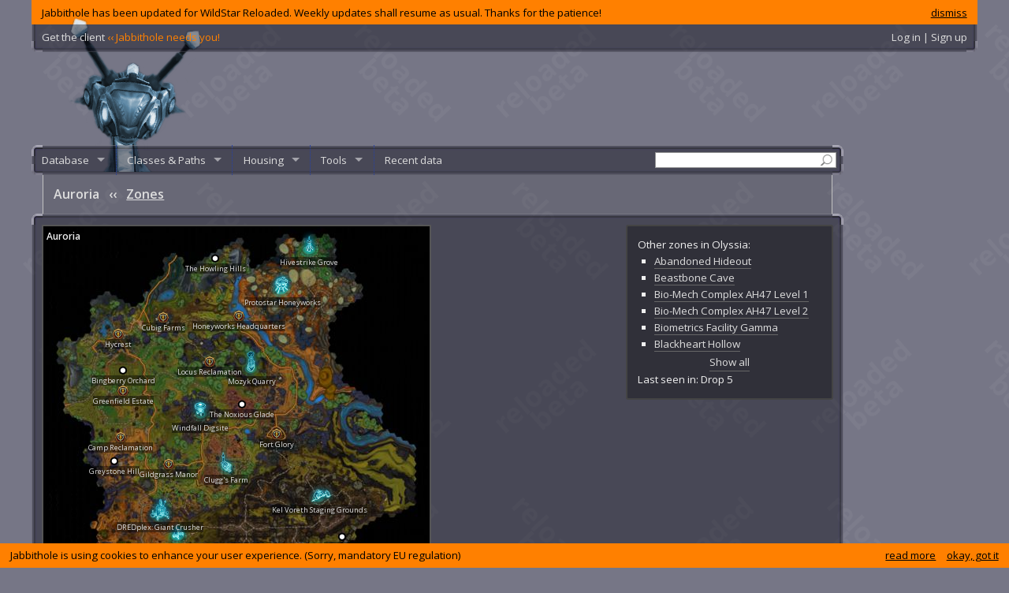

--- FILE ---
content_type: text/html; charset=utf-8
request_url: https://www.jabbithole.com/zones/auroria-6
body_size: 71620
content:
<!DOCTYPE html>
<html lang="en">
<head>
  <meta charset="UTF-8">
  <title>
    Auroria : WildStar zones
 at Jabbithole, the database built by cupcakes for cupcakes
  </title>
    <meta name="description" content="WildStar NPCs, quests, items, challenges, tradeskills, spells, schematics, datacubes, achievements, titles, classes and paths. Limited ability set builder.">
  
  <link rel="shortcut icon" href="/favicon.ico" />
  <link rel="icon" type="image/vnd.microsoft.icon" href="/favicon.ico" />
  <meta property="og:site_name" content="Jabbithole" />
  <meta property="og:type" content="website" />
  <meta property="og:image" content="http://www.jabbithole.com/assets/jabbithole.large-7c730b697d7b005dc5761abc18850449.png" />
  <meta property="og:url" content="http://www.jabbithole.com/zones/auroria-6" />
  <meta name="revisit-after" content="7 days">
  <meta name="viewport" content="width=1220, initial-scale=1">
  <link href="//fonts.googleapis.com/css?family=Open+Sans:400,600" media="screen" rel="stylesheet" />
  <link href="/assets/application-f88e037d331eb9fca2a6a06363541a54.css" media="all" rel="stylesheet" />
  <script src="/assets/application-fba0db89db7649589b4441a8c84e3eb1.js"></script>
  <meta content="authenticity_token" name="csrf-param" />
<meta content="ve4abdskaHodHmDFzqyEUu0cvcs8jWmAlbK5HLS49YU=" name="csrf-token" />
  <a href="https://plus.google.com/102975692638326040181" rel="publisher"></a>
<script>
  (function(i,s,o,g,r,a,m){i['GoogleAnalyticsObject']=r;i[r]=i[r]||function(){
  (i[r].q=i[r].q||[]).push(arguments)},i[r].l=1*new Date();a=s.createElement(o),
  m=s.getElementsByTagName(o)[0];a.async=1;a.src=g;m.parentNode.insertBefore(a,m)
  })(window,document,'script','//www.google-analytics.com/analytics.js','ga');
  ga('create', 'UA-50657310-1', 'jabbithole.com');
  ga('require', 'displayfeatures');
  ga('send', 'pageview');
</script>
<!--<script async src="//pagead2.googlesyndication.com/pagead/js/adsbygoogle.js"></script>-->
<script>
(function() {
var useSSL = 'https:' == document.location.protocol;
var src = (useSSL ? 'https:' : 'http:') +
'//www.googletagservices.com/tag/js/gpt.js';
document.write('<scr' + 'ipt src="' + src + '"></scr' + 'ipt>');
})();
</script>
<script>
googletag.defineSlot('/8759730/JH_BOTTOM_300x250', [300, 250], 'div-gpt-ad-1413026087468-0').addService(googletag.pubads());
googletag.defineSlot('/8759730/JH_CONTENT_336x280', [336, 280], 'div-gpt-ad-1413026087468-1').addService(googletag.pubads());
googletag.defineSlot('/8759730/JH_RIGHT_160x600', [160, 600], 'div-gpt-ad-1413026087468-2').addService(googletag.pubads());
googletag.defineSlot('/8759730/JH_TOP_728x90', [728, 90], 'div-gpt-ad-1413026087468-3').addService(googletag.pubads());
googletag.pubads().enableSyncRendering();
googletag.pubads().enableSingleRequest();
googletag.enableServices();
</script>
<!--[if lt IE 9]>
<script src="//cdnjs.cloudflare.com/ajax/libs/html5shiv/3.7/html5shiv.js"></script>
<![endif]-->
</head>
<body>

  <section id="maincontainer">
    <div class="global-warning">
  <a id="dismiss-warning" href="javascript:;" data-id="33">dismiss</a>
  Jabbithole has been updated for WildStar Reloaded. Weekly updates shall resume as usual. Thanks for the patience!
</div>

    <section id="topbar">
      <div>
      <!--<a href="/pages/win-credd-with-jabbithole"><span class="jhneedsyou">Win C.R.E.D.D. with Jabbithole!</span></a>
      |-->
      <a href="/pages/client">Get the client <span class="jhneedsyou">‹‹ Jabbithole needs you!</span></a>
      <div id="top-account">
          <a href="/login">Log in | Sign up</a>
      </div>
      </div>
    </section>
    <header>
      <a class="logo" href="/"><img alt="Jabbithole.augmented2" src="/assets/jabbithole.augmented2-34c53de03a5ae32855faa6f5eaf5971e.png" /></a>
      <div class="topbanner">
<!-- Jabbithole.com leaderboard -->
<!--<ins class="adsbygoogle"
     style="display:inline-block;width:728px;height:90px"
     data-ad-client="ca-pub-8723939392113137"
     data-ad-slot="3756795394"></ins>
<script>
(adsbygoogle = window.adsbygoogle || []).push({});
</script>-->
<!-- JH_TOP_728x90 -->
<div id='div-gpt-ad-1413026087468-3' style='width:728px; height:90px;'>
<script type='text/javascript'>
googletag.display('div-gpt-ad-1413026087468-3');
</script>
</div>
      </div>
      <div class="clear"></div>
    </header>

    <div id="rightpane">
      <div class="rightbanner">
<!-- Jabbithole.com wide skyscraper -->
<!--<ins class="adsbygoogle"
     style="display:inline-block;width:160px;height:600px"
     data-ad-client="ca-pub-8723939392113137"
     data-ad-slot="6710261795"></ins>
<script>
(adsbygoogle = window.adsbygoogle || []).push({});
</script>-->
<div id='div-gpt-ad-1413026087468-2' style='width:160px; height:600px;'>
<script type='text/javascript'>
googletag.display('div-gpt-ad-1413026087468-2');
</script>
</div>
      </div>
    </div>
    <div id="rightpadder">

    <nav id="menubar">
      <form method="get" action="/search"><input type="text" name="q" id="menu-search" value=""></form>
              <ul class="sf-menu" id="mainmenu">
        <li><a href="/">Database</a>
          <ul>
            <li><a href="/npcs">Creatures &amp; Objects</a>
              <ul>
                <li class="group"><a href="/npcs?f=t:1">Creatures</a></li>
                <li class="sub"><a href="/npcs?f=_ba:t">Banks</a></li>
                <li class="sub"><a href="/npcs?f=_tx:t">Taxis</a></li>
                <li class="sub"><a href="/npcs?f=_ve:1">Vendors</a></li>
                <li class="group"><a href="/npcs?f=t:0">Objects</a></li>
                <li class="sub"><a href="/npcs?f=_ha:t">Harvestable</a>
                <li class="sub"><a href="/npcs?f=_ma:t">Mailboxes</a>
                <li class="sub"><a href="/npcs?f=_cl:t">Collectible</a>
                <li class="sub"><a href="/npcs?f=_dc:t">Datacubes</a>
              </ul>
            </li>
            <li><a href="/items">Items</a>
              <ul>
                  <li><a href="/items?f=f:32">AMP</a>
                  </li>
                  <li><a href="/items?f=f:1">Armor</a>
                      <ul>
                          <li><a href="/items?f=f:1/c:3">Heavy Armor</a>
                          <li><a href="/items?f=f:1/c:1">Light Armor</a>
                          <li><a href="/items?f=f:1/c:2">Medium Armor</a>
                      </ul>
                  </li>
                  <li><a href="/items?f=f:5">Bag</a>
                  </li>
                  <li><a href="/items?f=f:13">Broken Item</a>
                      <ul>
                          <li><a href="/items?f=f:13/c:58">ItemCategory-58</a>
                          <li><a href="/items?f=f:13/c:59">ItemCategory-59</a>
                      </ul>
                  </li>
                  <li><a href="/items?f=f:17">Charged Item</a>
                      <ul>
                          <li><a href="/items?f=f:17/c:55">ItemCategory-55</a>
                          <li><a href="/items?f=f:17/c:57">ItemCategory-57</a>
                      </ul>
                  </li>
                  <li><a href="/items?f=f:31">Collectible</a>
                      <ul>
                          <li><a href="/items?f=f:31/c:128">Collectible Material</a>
                          <li><a href="/items?f=f:31/c:181">Event Token</a>
                      </ul>
                  </li>
                  <li><a href="/items?f=f:36">Companion Pets</a>
                  </li>
                  <li><a href="/items?f=f:16">Consumable</a>
                      <ul>
                          <li><a href="/items?f=f:16/c:50">Bandage</a>
                          <li><a href="/items?f=f:16/c:54">Dyes</a>
                          <li><a href="/items?f=f:16/c:49">Elixir</a>
                          <li><a href="/items?f=f:16/c:127">General Meals</a>
                          <li><a href="/items?f=f:16/c:52">ItemCategory-52</a>
                          <li><a href="/items?f=f:16/c:53">ItemCategory-53</a>
                          <li><a href="/items?f=f:16/c:48">Medishots &amp; Boosts</a>
                          <li><a href="/items?f=f:16/c:47">Special Meals</a>
                      </ul>
                  </li>
                  <li><a href="/items?f=f:26">Costume</a>
                  </li>
                  <li><a href="/items?f=f:27">Crafting</a>
                      <ul>
                          <li><a href="/items?f=f:27/c:118">Architect</a>
                          <li><a href="/items?f=f:27/c:113">Cloth</a>
                          <li><a href="/items?f=f:27/c:109">Crafting Supplies</a>
                          <li><a href="/items?f=f:27/c:104">Farming</a>
                          <li><a href="/items?f=f:27/c:102">Hobby</a>
                          <li><a href="/items?f=f:27/c:126">Mastercraft</a>
                          <li><a href="/items?f=f:27/c:103">Mining</a>
                          <li><a href="/items?f=f:27/c:143">Power Core</a>
                          <li><a href="/items?f=f:27/c:107">Relics</a>
                          <li><a href="/items?f=f:27/c:177">Runecrafting</a>
                          <li><a href="/items?f=f:27/c:110">Survivalist</a>
                          <li><a href="/items?f=f:27/c:5">Technologist</a>
                      </ul>
                  </li>
                  <li><a href="/items?f=f:15">Gear</a>
                  </li>
                  <li><a href="/items?f=f:20">Housing</a>
                  </li>
                  <li><a href="/items?f=f:21">Housing Exterior</a>
                  </li>
                  <li><a href="/items?f=f:14">ItemFamily-14</a>
                  </li>
                  <li><a href="/items?f=f:22">ItemFamily-22</a>
                  </li>
                  <li><a href="/items?f=f:6">ItemFamily-6</a>
                  </li>
                  <li><a href="/items?f=f:25">Miscellaneous</a>
                      <ul>
                          <li><a href="/items?f=f:25/c:96">Book</a>
                          <li><a href="/items?f=f:25/c:101">Discovery Relic</a>
                          <li><a href="/items?f=f:25/c:94">Junk</a>
                          <li><a href="/items?f=f:25/c:138">Loot Bag</a>
                          <li><a href="/items?f=f:25/c:95">Novelty</a>
                          <li><a href="/items?f=f:25/c:105">Salvageable Item</a>
                          <li><a href="/items?f=f:25/c:142">Toys</a>
                      </ul>
                  </li>
                  <li><a href="/items?f=f:37">Mount</a>
                  </li>
                  <li><a href="/items?f=f:29">Path</a>
                  </li>
                  <li><a href="/items?f=f:24">Quest Item</a>
                      <ul>
                          <li><a href="/items?f=f:24/c:122">ItemCategory-122</a>
                          <li><a href="/items?f=f:24/c:83">ItemCategory-83</a>
                          <li><a href="/items?f=f:24/c:84">ItemCategory-84</a>
                          <li><a href="/items?f=f:24/c:85">Quest Activated</a>
                          <li><a href="/items?f=f:24/c:86">Quest Activated</a>
                          <li><a href="/items?f=f:24/c:87">Quest Consumable</a>
                          <li><a href="/items?f=f:24/c:82">Starts a Quest</a>
                      </ul>
                  </li>
                  <li><a href="/items?f=f:18">Reagent</a>
                      <ul>
                          <li><a href="/items?f=f:18/c:62">ItemCategory-62</a>
                          <li><a href="/items?f=f:18/c:65">ItemCategory-65</a>
                          <li><a href="/items?f=f:18/c:63">Reagent - Crafting</a>
                      </ul>
                  </li>
                  <li><a href="/items?f=f:33">Rune</a>
                      <ul>
                          <li><a href="/items?f=f:33/c:175">Basic Runes</a>
                          <li><a href="/items?f=f:33/c:179">Deprecated Rune</a>
                          <li><a href="/items?f=f:33/c:176">Set Runes</a>
                      </ul>
                  </li>
                  <li><a href="/items?f=f:19">Schematic</a>
                  </li>
                  <li><a href="/items?f=f:35">Token</a>
                      <ul>
                          <li><a href="/items?f=f:35/c:141">Accessory Token</a>
                          <li><a href="/items?f=f:35/c:139">Armor Token</a>
                          <li><a href="/items?f=f:35/c:140">Weapon Token</a>
                          <li><a href="/items?f=f:35/c:178">World Boss Token</a>
                      </ul>
                  </li>
                  <li><a href="/items?f=f:28">Tool</a>
                      <ul>
                          <li><a href="/items?f=f:28/c:115">Fishing Tool</a>
                          <li><a href="/items?f=f:28/c:106">Mining Tool</a>
                          <li><a href="/items?f=f:28/c:180">Multi-Tool</a>
                          <li><a href="/items?f=f:28/c:117">Relic Hunter Tool</a>
                          <li><a href="/items?f=f:28/c:116">Survivalist Tool</a>
                      </ul>
                  </li>
                  <li><a href="/items?f=f:30">Warplot</a>
                      <ul>
                          <li><a href="/items?f=f:30/c:124">Warplot Deployable Trap</a>
                          <li><a href="/items?f=f:30/c:123">Warplot Deployable Weapon</a>
                          <li><a href="/items?f=f:30/c:121">Warplot Improvements</a>
                      </ul>
                  </li>
                  <li><a href="/items?f=f:2">Weapon</a>
                      <ul>
                          <li><a href="/items?f=f:2/c:24">Weapon - Claws</a>
                          <li><a href="/items?f=f:2/c:8">Weapon - Greatsword</a>
                          <li><a href="/items?f=f:2/c:108">Weapon - Heavy Gun</a>
                          <li><a href="/items?f=f:2/c:12">Weapon - Paddles</a>
                          <li><a href="/items?f=f:2/c:16">Weapon - Pistols</a>
                          <li><a href="/items?f=f:2/c:22">Weapon - Psyblade</a>
                          <li><a href="/items?f=f:2/c:10">Weapon - Rifle</a>
                      </ul>
                  </li>
              </ul>
            </li>
            <li><a href="/pets">Pets, mounts and flairs</a>
              <ul>
                <li><a href="/pets">Pets</a></li>
                <li><a href="/mounts">Mounts</a></li>
                <li><a href="/flairs">Flairs</a></li>
              </ul>
            <li>
            <li><a href="/quests">Quests</a>
              <ul>
                  <li><a href="/quests?f=c:50">Adventures</a></li>
                  <li><a href="/quests?f=c:34">Algoroc</a></li>
                  <li><a href="/quests?f=c:55">Apex-9</a></li>
                  <li><a href="/quests?f=c:39">Auroria</a></li>
                  <li><a href="/quests?f=c:73">Blighthaven</a></li>
                  <li><a href="/quests?f=c:47">Borellian Cluster</a></li>
                  <li><a href="/quests?f=c:35">Celestion</a></li>
                  <li><a href="/quests?f=c:66">Containment R12</a></li>
                  <li><a href="/quests?f=c:43">Coralus</a></li>
                  <li><a href="/quests?f=c:56">Crimson Badlands</a></li>
                  <li><a href="/quests?f=c:32">Crimson Isle</a></li>
                  <li><a href="/quests?f=c:63">Daily</a></li>
                  <li><a href="/quests?f=c:36">Deradune</a></li>
                  <li><a href="/quests?f=c:41">Dreadmoor</a></li>
                  <li><a href="/quests?f=c:49">Dungeon</a></li>
                  <li><a href="/quests?f=c:72">Elder Gem Weekly</a></li>
                  <li><a href="/quests?f=c:37">Ellevar</a></li>
                  <li><a href="/quests?f=c:31">Everstar Grove</a></li>
                  <li><a href="/quests?f=c:42">Farside</a></li>
                  <li><a href="/quests?f=c:38">Galeras</a></li>
                  <li><a href="/quests?f=c:48">Grimvault</a></li>
                  <li><a href="/quests?f=c:52">Housing</a></li>
                  <li><a href="/quests?f=c:65">Illium</a></li>
                  <li><a href="/quests?f=c:62">Item Imbuements</a></li>
                  <li><a href="/quests?f=c:33">Levian Bay</a></li>
                  <li><a href="/quests?f=c:46">Malgrave</a></li>
                  <li><a href="/quests?f=c:44">Murkmire</a></li>
                  <li><a href="/quests?f=c:57">Northern Wastes</a></li>
                  <li><a href="/quests?f=c:30">Northern Wilds</a></li>
                  <li><a href="/quests?f=c:61">Protostar Extravaganza</a></li>
                  <li><a href="/quests?f=c:76">Raid</a></li>
                  <li><a href="/quests?f=c:68">Shade&#39;s Eve</a></li>
                  <li><a href="/quests?f=c:58">Shiphand Missions</a></li>
                  <li><a href="/quests?f=c:67">Star-Comm Basin</a></li>
                  <li><a href="/quests?f=c:64">Thayd</a></li>
                  <li><a href="/quests?f=c:74">The Defile</a></li>
                  <li><a href="/quests?f=c:29">The Destiny</a></li>
                  <li><a href="/quests?f=c:28">The Gambler&#39;s Ruin</a></li>
                  <li><a href="/quests?f=c:53">Tradeskills</a></li>
                  <li><a href="/quests?f=c:1">Uncategorized</a></li>
                  <li><a href="/quests?f=c:75">Weekly Quests</a></li>
                  <li><a href="/quests?f=c:40">Whitevale</a></li>
                  <li><a href="/quests?f=c:45">Wilderrun</a></li>
                  <li><a href="/quests?f=c:60">World Story</a></li>
              </ul>
            </li>
            <li><a href="/contracts">Contracts</a>
              <ul>
                <li><a href="/contract-rewards">Contract rewards</a></li>
              </ul>
            </li>
            <li><a href="/challenges">Challenges</a>
              <ul>
                  <li><a href="/challenges?f=z:17">Algoroc</a></li>
                  <li><a href="/challenges?f=z:76">Alpha Complex</a></li>
                  <li><a href="/challenges?f=z:6">Auroria</a></li>
                  <li><a href="/challenges?f=z:74">Bio-Dome 3</a></li>
                  <li><a href="/challenges?f=z:75">Bio-Dome 4</a></li>
                  <li><a href="/challenges?f=z:341">Bio-Mech Complex AH47 Level 1</a></li>
                  <li><a href="/challenges?f=z:342">Bio-Mech Complex AH47 Level 2</a></li>
                  <li><a href="/challenges?f=z:367">Blackheart Hollow</a></li>
                  <li><a href="/challenges?f=z:71">Blighthaven</a></li>
                  <li><a href="/challenges?f=z:340">Boon of Hydris</a></li>
                  <li><a href="/challenges?f=z:5">Celestion</a></li>
                  <li><a href="/challenges?f=z:265">Chamber of Primal Air</a></li>
                  <li><a href="/challenges?f=z:266">Chamber of Primal Fire</a></li>
                  <li><a href="/challenges?f=z:219">Coldburrow Cavern</a></li>
                  <li><a href="/challenges?f=z:131">Crimson Badlands</a></li>
                  <li><a href="/challenges?f=z:12">Crimson Isle</a></li>
                  <li><a href="/challenges?f=z:423">DREDplex: Skyhammer</a></li>
                  <li><a href="/challenges?f=z:254">Decrepit Exo-Lab Y23</a></li>
                  <li><a href="/challenges?f=z:15">Deradune</a></li>
                  <li><a href="/challenges?f=z:46">Derelict Silo E23</a></li>
                  <li><a href="/challenges?f=z:339">Diluvian Depths</a></li>
                  <li><a href="/challenges?f=z:428">Duskfall Caverns</a></li>
                  <li><a href="/challenges?f=z:7">Ellevar</a></li>
                  <li><a href="/challenges?f=z:255">Empyreal Caverns</a></li>
                  <li><a href="/challenges?f=z:59">Engineering Sublevel Theta</a></li>
                  <li><a href="/challenges?f=z:258">Ethereal Caverns</a></li>
                  <li><a href="/challenges?f=z:27">Everstar Grove</a></li>
                  <li><a href="/challenges?f=z:388">Exo-Lab 78</a></li>
                  <li><a href="/challenges?f=z:257">Exo-Lab Z42</a></li>
                  <li><a href="/challenges?f=z:28">Farside</a></li>
                  <li><a href="/challenges?f=z:432">First Strike Mine</a></li>
                  <li><a href="/challenges?f=z:16">Galeras</a></li>
                  <li><a href="/challenges?f=z:356">Greystone Cavern</a></li>
                  <li><a href="/challenges?f=z:434">Grimbone Tomb</a></li>
                  <li><a href="/challenges?f=z:427">Halsen&#39;s Claim</a></li>
                  <li><a href="/challenges?f=z:60">Housing Skymap</a></li>
                  <li><a href="/challenges?f=z:421">Icemaw Cavern</a></li>
                  <li><a href="/challenges?f=z:78">Illium</a></li>
                  <li><a href="/challenges?f=z:446">Junction Zeta Bunker</a></li>
                  <li><a href="/challenges?f=z:22">Levian Bay</a></li>
                  <li><a href="/challenges?f=z:42">Malgrave</a></li>
                  <li><a href="/challenges?f=z:361">Military HQ Basement</a></li>
                  <li><a href="/challenges?f=z:450">Nanite Repository</a></li>
                  <li><a href="/challenges?f=z:41">Northern Wastes</a></li>
                  <li><a href="/challenges?f=z:1">Northern Wilds</a></li>
                  <li><a href="/challenges?f=z:296">Phagelab Level 1</a></li>
                  <li><a href="/challenges?f=z:386">Pride&#39;s Rest</a></li>
                  <li><a href="/challenges?f=z:337">Riverstone Caverns</a></li>
                  <li><a href="/challenges?f=z:53">Southern Grimvault</a></li>
                  <li><a href="/challenges?f=z:448">Spider Queen&#39;s Den</a></li>
                  <li><a href="/challenges?f=z:192">Star-Comm Basin</a></li>
                  <li><a href="/challenges?f=z:444">Tanglemore Den</a></li>
                  <li><a href="/challenges?f=z:14">Thayd</a></li>
                  <li><a href="/challenges?f=z:407">The Botcave</a></li>
                  <li><a href="/challenges?f=z:201">The Core</a></li>
                  <li><a href="/challenges?f=z:155">The Defile</a></li>
                  <li><a href="/challenges?f=z:291">The Fist of Azrion</a></li>
                  <li><a href="/challenges?f=z:435">The Skittering Grotto</a></li>
                  <li><a href="/challenges?f=z:292">The Widowmaker</a></li>
                  <li><a href="/challenges?f=z:70">Western Grimvault</a></li>
                  <li><a href="/challenges?f=z:398">Whistlewind Caverns</a></li>
                  <li><a href="/challenges?f=z:2">Whitevale</a></li>
                  <li><a href="/challenges?f=z:26">Wilderrun</a></li>
                  <li><a href="/challenges?f=z:373">Witchrock Passage</a></li>
                  <li><a href="/challenges?f=z:371">XT-9 Element Augment Complex</a></li>
              </ul>
            </li>
            <li><a href="/public-events">Public events</a>
            </li>
            <li><a href="/path-episodes">Path episodes</a>
              <ul>
                  <li><a href="/path-episodes?f=p:3">Explorer</a></li>
                  <li><a href="/path-episodes?f=p:2">Scientist</a></li>
                  <li><a href="/path-episodes?f=p:1">Settler</a></li>
                  <li><a href="/path-episodes?f=p:0">Soldier</a></li>
              </ul>
            </li>
            <li><a href="/path-missions">Path missions</a>
              <ul>
                  <li><a href="/path-missions?f=p:3">Explorer</a></li>
                  <li><a href="/path-missions?f=p:2">Scientist</a></li>
                  <li><a href="/path-missions?f=p:1">Settler</a></li>
                  <li><a href="/path-missions?f=p:0">Soldier</a></li>
              </ul>
            </li>
            <li><a href="/spells">Spells</a>
              <ul>
                <li><a href="/spells?f=c:2,3,4,7,5,1">Class abilities</a>
                  <ul>
                      <li><a href="/spells?f=c:2">Engineer</a></li>
                      <li><a href="/spells?f=c:3">Esper</a></li>
                      <li><a href="/spells?f=c:4">Medic</a></li>
                      <li><a href="/spells?f=c:7">Spellslinger</a></li>
                      <li><a href="/spells?f=c:5">Stalker</a></li>
                      <li><a href="/spells?f=c:1">Warrior</a></li>
                  </ul>
                </li>
                <li><a href="/spells?f=p:3,2,1,0">Path abilities</a>
                  <ul>
                      <li><a href="/spells?f=p:3">Explorer</a></li>
                      <li><a href="/spells?f=p:2">Scientist</a></li>
                      <li><a href="/spells?f=p:1">Settler</a></li>
                      <li><a href="/spells?f=p:0">Soldier</a></li>
                  </ul>
                </li>
              </ul>
            </li>
            <li> <a href="/tradeskills">Tradeskills</a>
              <ul>
                  <li><a href="/tradeskills/architect-17">Architect</a></li>
                  <li><a href="/tradeskills/armorer-12">Armorer</a></li>
                  <li><a href="/tradeskills/cooking-2">Cooking</a></li>
                  <li><a href="/tradeskills/farmer-20">Farmer</a></li>
                  <li><a href="/tradeskills/mining-13">Mining</a></li>
                  <li><a href="/tradeskills/outfitter-14">Outfitter</a></li>
                  <li><a href="/tradeskills/relic-hunter-18">Relic Hunter</a></li>
                  <li><a href="/tradeskills/runecrafting-22">Runecrafting</a></li>
                  <li><a href="/tradeskills/survivalist-15">Survivalist</a></li>
                  <li><a href="/tradeskills/tailor-21">Tailor</a></li>
                  <li><a href="/tradeskills/technologist-16">Technologist</a></li>
                  <li><a href="/tradeskills/weaponsmith-1">Weaponsmith</a></li>
              </ul>
            </li>
            <li><a href="/schematics">Schematics</a>
              <ul>
                  <li><a href="/schematics?f=t:17">Architect</a>
                  </li>
                  <li><a href="/schematics?f=t:12">Armorer</a>
                  </li>
                  <li><a href="/schematics?f=t:2">Cooking</a>
                  </li>
                  <li><a href="/schematics?f=t:14">Outfitter</a>
                  </li>
                  <li><a href="/schematics?f=t:22">Runecrafting</a>
                  </li>
                  <li><a href="/schematics?f=t:21">Tailor</a>
                  </li>
                  <li><a href="/schematics?f=t:16">Technologist</a>
                  </li>
                  <li><a href="/schematics?f=t:1">Weaponsmith</a>
                  </li>
              </ul>
            </li>
            <li><a href="/achievements">Achievements</a>
              <ul>
                <li><a href="/achievements?f=_gu:f">Solo</a></li>
                <li><a href="/achievements?f=_gu:t">Guild</a></li>
              </ul>
            </li>
            <li><a href="/datacubes">Datacubes &amp; books</a></li>
            <li><a href="/titles">Titles</a></li>
            <li><a href="/dyes">Costume dyes</a></li>
            <li><a href="/factions">Factions</a></li>
            <li><a href="/currencies">Currencies</a></li>
            <!--<li></li>-->
            <li><a href="/zones">Zones</a>
              <ul>
                <li><a href="/zones?f=_ad:t">Adventures</a>
                <li><a href="/zones?f=_du:t">Dungeons</a>
                <li><a href="/zones?f=_pp:t">PVP</a>
              </ul>
            </li>
          </ul>
        </li>
        <li><a href="javascript:;">Classes &amp; Paths</a>
          <ul>
          <li class="group"><a href="/classes">Classes</a></li>
              <li><img alt="Icon windows ui crb engineer.36" src="/assets/icons/icon_windows_ui_crb_engineer.36.png" /><a href="/classes/engineer">Engineer</a></li>
              <li><img alt="Icon windows ui crb esper.36" src="/assets/icons/icon_windows_ui_crb_esper.36.png" /><a href="/classes/esper">Esper</a></li>
              <li><img alt="Icon windows ui crb medic.36" src="/assets/icons/icon_windows_ui_crb_medic.36.png" /><a href="/classes/medic">Medic</a></li>
              <li><img alt="Icon windows ui crb spellslinger.36" src="/assets/icons/icon_windows_ui_crb_spellslinger.36.png" /><a href="/classes/spellslinger">Spellslinger</a></li>
              <li><img alt="Icon windows ui crb stalker.36" src="/assets/icons/icon_windows_ui_crb_stalker.36.png" /><a href="/classes/stalker">Stalker</a></li>
              <li><img alt="Icon windows ui crb warrior.36" src="/assets/icons/icon_windows_ui_crb_warrior.36.png" /><a href="/classes/warrior">Warrior</a></li>
          <li class="group"><a href="/paths">Paths</a></li>
            <li><img alt="Icon windows ui crb explorer.36" src="/assets/icons/icon_windows_ui_crb_explorer.36.png" /><a href="/paths/explorer">Explorer</a></li>
            <li><img alt="Icon windows ui crb scientist.36" src="/assets/icons/icon_windows_ui_crb_scientist.36.png" /><a href="/paths/scientist">Scientist</a></li>
            <li><img alt="Icon windows ui crb colonist.36" src="/assets/icons/icon_windows_ui_crb_colonist.36.png" /><a href="/paths/settler">Settler</a></li>
            <li><img alt="Icon windows ui crb soldier.36" src="/assets/icons/icon_windows_ui_crb_soldier.36.png" /><a href="/paths/soldier">Soldier</a></li>
          </ul>
        </li>
        <li><a href="/housing">Housing</a>
          <ul>
            <li><a href="/housing/enhancements">Enhancements</a></li>
            <li><a href="/housing/decors">Decors</a></li>
            <li><a href="/housing/skies">Skies</a></li>
          </ul>
        </li>
        <li><a href="javascript:;">Tools</a>
          <ul>
            <li><a href="/builder">LAS builder</a>
              <ul>
                  <li><a href="/builder/engineer">Engineer</a></li>
                  <li><a href="/builder/esper">Esper</a></li>
                  <li><a href="/builder/medic">Medic</a></li>
                  <li><a href="/builder/spellslinger">Spellslinger</a></li>
                  <li><a href="/builder/stalker">Stalker</a></li>
                  <li><a href="/builder/warrior">Warrior</a></li>
              </ul>
            </li>
            <li><a href="/endgame-loot">Endgame loot list</a></li>
            <li><a href="/pages/client">Jabbithole client</a></li>
            <li><a href="/pages/tooltips">Tooltips for your site</a></li>
          </ul>
        </li>
        <li><a href="/recent">Recent data</a></li>
      </ul>

    </nav>
    <nav id="breadcrumb">
      <div id="sharing">
        <div class="addthis_toolbox addthis_default_style addthis_16x16_style">
        <a class="addthis_button_facebook"></a>
        <a class="addthis_button_twitter"></a>
        <a class="addthis_button_pinterest_share"></a>
        <a class="addthis_button_reddit"></a>
        <a class="addthis_button_google_plusone_share"></a>
        <a class="addthis_button_compact"></a></a>
        </div>
        <script type="text/javascript">var addthis_config = {"data_track_addressbar":false, pubid: 'ra-4e1eedbf626bd879'};</script>
      </div>
      <h1>Auroria <span>‹‹</span> <a href="/zones">Zones</a></h1>

    </nav>
    <section id="contentcontainer" class="bluepanel">
      


<aside class="side-info">
  Other zones in Olyssia:
  <ul class="square limited">
      <li><a href="/zones/abandoned-hideout-344">Abandoned Hideout</a></li>
      <li><a href="/zones/beastbone-cave-385">Beastbone Cave</a></li>
      <li><a href="/zones/bio-mech-complex-ah47-level-1-341">Bio-Mech Complex AH47 Level 1</a></li>
      <li><a href="/zones/bio-mech-complex-ah47-level-2-342">Bio-Mech Complex AH47 Level 2</a></li>
      <li><a href="/zones/biometrics-facility-gamma-313">Biometrics Facility Gamma</a></li>
      <li><a href="/zones/blackheart-hollow-367">Blackheart Hollow</a></li>
      <li><a href="/zones/bladesworn-caverns-312">Bladesworn Caverns</a></li>
      <li><a href="/zones/boon-of-hydris-340">Boon of Hydris</a></li>
      <li><a href="/zones/cragroach-cavern-366">Cragroach Cavern</a></li>
      <li><a href="/zones/crimson-command-331">Crimson Command</a></li>
      <li><a href="/zones/crimson-hook-cave-378">Crimson Hook Cave</a></li>
      <li><a href="/zones/crimson-isle-12">Crimson Isle</a></li>
      <li><a href="/zones/crushstone-cavern-319">Crushstone Cavern</a></li>
      <li><a href="/zones/deathbringers-tomb-379">Deathbringer&#39;s Tomb</a></li>
      <li><a href="/zones/deradune-15">Deradune</a></li>
      <li><a href="/zones/diluvian-depths-339">Diluvian Depths</a></li>
      <li><a href="/zones/eldan-lab-346">Eldan Lab</a></li>
      <li><a href="/zones/ellevar-7">Ellevar</a></li>
      <li><a href="/zones/engineering-sublevel-theta-59">Engineering Sublevel Theta</a></li>
      <li><a href="/zones/enigma-chamber-459">Enigma Chamber</a></li>
      <li><a href="/zones/enigma-chamber-reception-458">Enigma Chamber Reception</a></li>
      <li><a href="/zones/exo-lab-22-333">Exo-Lab 22</a></li>
      <li><a href="/zones/exo-lab-78-388">Exo-Lab 78</a></li>
      <li><a href="/zones/exo-lab-79-389">Exo-Lab 79</a></li>
      <li><a href="/zones/exo-lab-bm15-314">Exo-Lab BM15</a></li>
      <li><a href="/zones/feralplain-monitoring-station-390">Feralplain Monitoring Station</a></li>
      <li><a href="/zones/fieldclaw-hollow-364">Fieldclaw Hollow</a></li>
      <li><a href="/zones/forgotten-tomb-336">Forgotten Tomb</a></li>
      <li><a href="/zones/greystone-cavern-356">Greystone Cavern</a></li>
      <li><a href="/zones/hycrest-church-basement-357">Hycrest Church Basement</a></li>
      <li><a href="/zones/hycrest-city-hall-basement-359">Hycrest City Hall Basement</a></li>
      <li><a href="/zones/hycrest-governors-basement-360">Hycrest Governor&#39;s Basement</a></li>
      <li><a href="/zones/hycrest-interrogation-center-362">Hycrest Interrogation Center</a></li>
      <li><a href="/zones/illium-78">Illium</a></li>
      <li><a href="/zones/illium-public-works-tunnels-457">Illium Public Works Tunnels</a></li>
      <li><a href="/zones/jagged-rock-mine-387">Jagged Rock Mine</a></li>
      <li><a href="/zones/kezreks-war-room-461">Kezrek&#39;s War Room</a></li>
      <li><a href="/zones/levian-bay-22">Levian Bay</a></li>
      <li><a href="/zones/lifeloam-hollow-320">Lifeloam Hollow</a></li>
      <li><a href="/zones/military-hq-basement-361">Military HQ Basement</a></li>
      <li><a href="/zones/mondos-gadgetopolis-460">Mondo&#39;s Gadgetopolis</a></li>
      <li><a href="/zones/moodie-totem-den-381">Moodie Totem Den</a></li>
      <li><a href="/zones/moodie-totem-den-380">Moodie Totem Den</a></li>
      <li><a href="/zones/moodie-totem-den-383">Moodie Totem Den</a></li>
      <li><a href="/zones/moodie-totem-den-382">Moodie Totem Den</a></li>
      <li><a href="/zones/overgrown-passage-317">Overgrown Passage</a></li>
      <li><a href="/zones/poxbrew-enclave-363">Poxbrew Enclave</a></li>
      <li><a href="/zones/prides-rest-386">Pride&#39;s Rest</a></li>
      <li><a href="/zones/primal-kinesis-lab-9-318">Primal Kinesis Lab 9</a></li>
      <li><a href="/zones/prosperity-caverns-345">Prosperity Caverns</a></li>
      <li><a href="/zones/recombination-chamber-343">Recombination Chamber</a></li>
      <li><a href="/zones/resource-cave-377">Resource Cave</a></li>
      <li><a href="/zones/riverstone-caverns-337">Riverstone Caverns</a></li>
      <li><a href="/zones/security-sublevel-sigma-58">Security Sublevel Sigma</a></li>
      <li><a href="/zones/stalkers-den-335">Stalker&#39;s Den</a></li>
      <li><a href="/zones/starlance-war-room-369">Starlance War Room</a></li>
      <li><a href="/zones/strangers-hollow-316">Stranger&#39;s Hollow</a></li>
      <li><a href="/zones/surfskitter-cave-334">Surfskitter Cave</a></li>
      <li><a href="/zones/the-bladevault-372">The Bladevault</a></li>
      <li><a href="/zones/the-elder-vault-57">The Elder Vault</a></li>
      <li><a href="/zones/the-hillscourge-376">The Hillscourge</a></li>
      <li><a href="/zones/the-hillscourge-375">The Hillscourge</a></li>
      <li><a href="/zones/the-lost-caverns-391">The Lost Caverns</a></li>
      <li><a href="/zones/the-maidens-offering-315">The Maiden&#39;s Offering</a></li>
      <li><a href="/zones/the-necrohive-365">The Necrohive</a></li>
      <li><a href="/zones/the-new-imperial-museum-of-illium-456">The New Imperial Museum of Illium</a></li>
      <li><a href="/zones/the-queens-lair-338">The Queen&#39;s Lair</a></li>
      <li><a href="/zones/the-summoners-den-368">The Summoner&#39;s Den</a></li>
      <li><a href="/zones/tumbling-caves-332">Tumbling Caves</a></li>
      <li><a href="/zones/tumbling-caves-330">Tumbling Caves</a></li>
      <li><a href="/zones/wilderrun-26">Wilderrun</a></li>
      <li><a href="/zones/windfall-cave-370">Windfall Cave</a></li>
      <li><a href="/zones/witchrock-catacombs-374">Witchrock Catacombs</a></li>
      <li><a href="/zones/witchrock-cavern-384">Witchrock Cavern</a></li>
      <li><a href="/zones/witchrock-passage-373">Witchrock Passage</a></li>
      <li><a href="/zones/xt-9-element-augment-complex-371">XT-9 Element Augment Complex</a></li>
  </ul>
  <a class="show-all-list" href="javascript:;">Show all</a>

Last seen in: Drop 5<br>



</aside>


<div id="zonemap-small" class="map map-small" style="width: 490px; height: 500px">
  <img src="/assets/poi/icon_mapnode_map_questhub_dominion.png" class="poi_small_2" border="0" style="margin-left: 87px;
    margin-top: 129px">
<div class="poi_small" style="margin-left: 95px;
  margin-top: 139px"><span><span>Hycrest</span></span></div>
  <img src="/assets/poi/minimapobject.png" class="poi_small_0" border="0" style="margin-left: 94px;
    margin-top: 176px">
<div class="poi_small" style="margin-left: 101px;
  margin-top: 185px"><span><span>Bingberry Orchard</span></span></div>
  <img src="/assets/poi/icon_mapnode_map_questhub_dominion.png" class="poi_small_2" border="0" style="margin-left: 93px;
    margin-top: 201px">
<div class="poi_small" style="margin-left: 101px;
  margin-top: 211px"><span><span>Greenfield Estate</span></span></div>
  <img src="/assets/poi/icon_mapnode_map_questhub_dominion.png" class="poi_small_2" border="0" style="margin-left: 151px;
    margin-top: 294px">
<div class="poi_small" style="margin-left: 159px;
  margin-top: 304px"><span><span>Gildgrass Manor</span></span></div>
  <img src="/assets/poi/icon_map_auroria_farmhouse.png" class="poi_small_1" border="0" style="margin-left: 200px;
    margin-top: 267px">
<div class="poi_small" style="margin-left: 232px;
  margin-top: 311px"><span><span>Clugg&#39;s Farm</span></span></div>
  <img src="/assets/poi/icon_map_auroria_osunforge.png" class="poi_small_1" border="0" style="margin-left: 225px;
    margin-top: 396px">
<div class="poi_small" style="margin-left: 257px;
  margin-top: 440px"><span><span>The Fires of Kel Voreth</span></span></div>
  <img src="/assets/poi/icon_map_farside_eldanpowercore.png" class="poi_small_1" border="0" style="margin-left: 167px;
    margin-top: 201px">
<div class="poi_small" style="margin-left: 199px;
  margin-top: 245px"><span><span>Windfall Digsite</span></span></div>
  <img src="/assets/poi/icon_mapnode_map_questhub_dominion.png" class="poi_small_2" border="0" style="margin-left: 288px;
    margin-top: 256px">
<div class="poi_small" style="margin-left: 296px;
  margin-top: 266px"><span><span>Fort Glory</span></span></div>
  <img src="/assets/poi/icon_map_auroria_shalerock.png" class="poi_small_1" border="0" style="margin-left: 232px;
    margin-top: 142px">
<div class="poi_small" style="margin-left: 264px;
  margin-top: 186px"><span><span>Mozyk Quarry</span></span></div>
  <img src="/assets/poi/icon_mapnode_map_questhub_dominion.png" class="poi_small_2" border="0" style="margin-left: 203px;
    margin-top: 164px">
<div class="poi_small" style="margin-left: 211px;
  margin-top: 174px"><span><span>Locus Reclamation</span></span></div>
  <img src="/assets/poi/icon_mapnode_map_questhub_dominion.png" class="poi_small_2" border="0" style="margin-left: 144px;
    margin-top: 108px">
<div class="poi_small" style="margin-left: 152px;
  margin-top: 118px"><span><span>Cubig Farms</span></span></div>
  <img src="/assets/poi/icon_map_auroria_buzzbinghive.png" class="poi_small_1" border="0" style="margin-left: 271px;
    margin-top: 42px">
<div class="poi_small" style="margin-left: 303px;
  margin-top: 86px"><span><span>Protostar Honeyworks</span></span></div>
  <img src="/assets/poi/icon_map_auroria_aurintent.png" class="poi_small_1" border="0" style="margin-left: 305px;
    margin-top: -9px">
<div class="poi_small" style="margin-left: 337px;
  margin-top: 35px"><span><span>Hivestrike Grove</span></span></div>
  <img src="/assets/poi/icon_mapnode_map_questhub_dominion.png" class="poi_small_2" border="0" style="margin-left: 240px;
    margin-top: 106px">
<div class="poi_small" style="margin-left: 248px;
  margin-top: 116px"><span><span>Honeyworks Headquarters</span></span></div>
  <img src="/assets/poi/minimapobject.png" class="poi_small_0" border="0" style="margin-left: 211px;
    margin-top: 34px">
<div class="poi_small" style="margin-left: 218px;
  margin-top: 43px"><span><span>The Howling Hills</span></span></div>
  <img src="/assets/poi/minimapobject.png" class="poi_small_0" border="0" style="margin-left: 83px;
    margin-top: 291px">
<div class="poi_small" style="margin-left: 90px;
  margin-top: 300px"><span><span>Greystone Hill</span></span></div>
  <img src="/assets/poi/minimapobject.png" class="poi_small_0" border="0" style="margin-left: 245px;
    margin-top: 219px">
<div class="poi_small" style="margin-left: 252px;
  margin-top: 228px"><span><span>The Noxious Glade</span></span></div>
  <img src="/assets/poi/icon_map_auroria_osunstatue.png" class="poi_small_1" border="0" style="margin-left: 318px;
    margin-top: 305px">
<div class="poi_small" style="margin-left: 350px;
  margin-top: 349px"><span><span>Kel Voreth Staging Grounds</span></span></div>
  <img src="/assets/poi/minimapobject.png" class="poi_small_0" border="0" style="margin-left: 372px;
    margin-top: 387px">
<div class="poi_small" style="margin-left: 379px;
  margin-top: 396px"><span><span>Kel Voreth</span></span></div>
  <img src="/assets/poi/icon_map_crimsonisle_dominiontent.png" class="poi_small_1" border="0" style="margin-left: 138px;
    margin-top: 354px">
<div class="poi_small" style="margin-left: 170px;
  margin-top: 398px"><span><span>Outpost Dawn</span></span></div>
  <img src="/assets/poi/icon_map_celestion_chuafacility.png" class="poi_small_1" border="0" style="margin-left: 116px;
    margin-top: 327px">
<div class="poi_small" style="margin-left: 148px;
  margin-top: 371px"><span><span>DREDplex: Giant Crusher</span></span></div>
  <img src="/assets/poi/icon_mapnode_map_questhub_dominion.png" class="poi_small_2" border="0" style="margin-left: 90px;
    margin-top: 260px">
<div class="poi_small" style="margin-left: 98px;
  margin-top: 270px"><span><span>Camp Reclamation</span></span></div>
<label>Auroria</label>
<a href="#zonemap-large"><img alt="Auroria.small" src="/assets/maps/auroria.small.jpg" style="margin-left: -5px; margin-top: 0px;" /></a>
</div>

<div id="zonemap-large" class="map map-large" style="width: 883px; height: 900px">
  <img src="/assets/poi/icon_mapnode_map_questhub_dominion.png" class="poi_large_2" border="0" style="margin-left: 160px;
    margin-top: 235px">
<div class="poi_large" style="margin-left: 172px;
  margin-top: 255px"><span><span>Hycrest</span></span></div>
  <img src="/assets/poi/minimapobject.png" class="poi_large_0" border="0" style="margin-left: 176px;
    margin-top: 323px">
<div class="poi_large" style="margin-left: 183px;
  margin-top: 338px"><span><span>Bingberry Orchard</span></span></div>
  <img src="/assets/poi/icon_mapnode_map_questhub_dominion.png" class="poi_large_2" border="0" style="margin-left: 170px;
    margin-top: 364px">
<div class="poi_large" style="margin-left: 182px;
  margin-top: 384px"><span><span>Greenfield Estate</span></span></div>
  <img src="/assets/poi/icon_mapnode_map_questhub_dominion.png" class="poi_large_2" border="0" style="margin-left: 275px;
    margin-top: 532px">
<div class="poi_large" style="margin-left: 287px;
  margin-top: 552px"><span><span>Gildgrass Manor</span></span></div>
  <img src="/assets/poi/icon_map_auroria_farmhouse.png" class="poi_large_1" border="0" style="margin-left: 355px;
    margin-top: 472px">
<div class="poi_large" style="margin-left: 419px;
  margin-top: 570px"><span><span>Clugg&#39;s Farm</span></span></div>
  <img src="/assets/poi/icon_map_auroria_osunforge.png" class="poi_large_1" border="0" style="margin-left: 399px;
    margin-top: 705px">
<div class="poi_large" style="margin-left: 463px;
  margin-top: 803px"><span><span>The Fires of Kel Voreth</span></span></div>
  <img src="/assets/poi/icon_map_farside_eldanpowercore.png" class="poi_large_1" border="0" style="margin-left: 295px;
    margin-top: 354px">
<div class="poi_large" style="margin-left: 359px;
  margin-top: 452px"><span><span>Windfall Digsite</span></span></div>
  <img src="/assets/poi/icon_mapnode_map_questhub_dominion.png" class="poi_large_2" border="0" style="margin-left: 522px;
    margin-top: 463px">
<div class="poi_large" style="margin-left: 534px;
  margin-top: 483px"><span><span>Fort Glory</span></span></div>
  <img src="/assets/poi/icon_map_auroria_shalerock.png" class="poi_large_1" border="0" style="margin-left: 413px;
    margin-top: 248px">
<div class="poi_large" style="margin-left: 477px;
  margin-top: 346px"><span><span>Mozyk Quarry</span></span></div>
  <img src="/assets/poi/icon_mapnode_map_questhub_dominion.png" class="poi_large_2" border="0" style="margin-left: 368px;
    margin-top: 299px">
<div class="poi_large" style="margin-left: 380px;
  margin-top: 319px"><span><span>Locus Reclamation</span></span></div>
  <img src="/assets/poi/icon_mapnode_map_questhub_dominion.png" class="poi_large_2" border="0" style="margin-left: 263px;
    margin-top: 197px">
<div class="poi_large" style="margin-left: 275px;
  margin-top: 217px"><span><span>Cubig Farms</span></span></div>
  <img src="/assets/poi/icon_map_auroria_buzzbinghive.png" class="poi_large_1" border="0" style="margin-left: 482px;
    margin-top: 68px">
<div class="poi_large" style="margin-left: 546px;
  margin-top: 166px"><span><span>Protostar Honeyworks</span></span></div>
  <img src="/assets/poi/icon_map_auroria_aurintent.png" class="poi_large_1" border="0" style="margin-left: 543px;
    margin-top: -23px">
<div class="poi_large" style="margin-left: 607px;
  margin-top: 75px"><span><span>Hivestrike Grove</span></span></div>
  <img src="/assets/poi/icon_mapnode_map_questhub_dominion.png" class="poi_large_2" border="0" style="margin-left: 435px;
    margin-top: 193px">
<div class="poi_large" style="margin-left: 447px;
  margin-top: 213px"><span><span>Honeyworks Headquarters</span></span></div>
  <img src="/assets/poi/minimapobject.png" class="poi_large_0" border="0" style="margin-left: 385px;
    margin-top: 67px">
<div class="poi_large" style="margin-left: 392px;
  margin-top: 82px"><span><span>The Howling Hills</span></span></div>
  <img src="/assets/poi/minimapobject.png" class="poi_large_0" border="0" style="margin-left: 156px;
    margin-top: 529px">
<div class="poi_large" style="margin-left: 163px;
  margin-top: 544px"><span><span>Greystone Hill</span></span></div>
  <img src="/assets/poi/minimapobject.png" class="poi_large_0" border="0" style="margin-left: 447px;
    margin-top: 399px">
<div class="poi_large" style="margin-left: 454px;
  margin-top: 414px"><span><span>The Noxious Glade</span></span></div>
  <img src="/assets/poi/icon_map_auroria_osunstatue.png" class="poi_large_1" border="0" style="margin-left: 567px;
    margin-top: 541px">
<div class="poi_large" style="margin-left: 631px;
  margin-top: 639px"><span><span>Kel Voreth Staging Grounds</span></span></div>
  <img src="/assets/poi/minimapobject.png" class="poi_large_0" border="0" style="margin-left: 677px;
    margin-top: 703px">
<div class="poi_large" style="margin-left: 684px;
  margin-top: 718px"><span><span>Kel Voreth</span></span></div>
  <img src="/assets/poi/icon_map_crimsonisle_dominiontent.png" class="poi_large_1" border="0" style="margin-left: 243px;
    margin-top: 630px">
<div class="poi_large" style="margin-left: 307px;
  margin-top: 728px"><span><span>Outpost Dawn</span></span></div>
  <img src="/assets/poi/icon_map_celestion_chuafacility.png" class="poi_large_1" border="0" style="margin-left: 204px;
    margin-top: 581px">
<div class="poi_large" style="margin-left: 268px;
  margin-top: 679px"><span><span>DREDplex: Giant Crusher</span></span></div>
  <img src="/assets/poi/icon_mapnode_map_questhub_dominion.png" class="poi_large_2" border="0" style="margin-left: 165px;
    margin-top: 471px">
<div class="poi_large" style="margin-left: 177px;
  margin-top: 491px"><span><span>Camp Reclamation</span></span></div>
<label>Auroria</label>
<img alt="Auroria" src="/assets/maps/auroria.jpg" style="margin-left: -9px; margin-top: 0px;" />
</div>



<div class="clear"></div>













<div class="tabs" id="related-tabs">
  <ul>
          <li><a href="#tab-npc">NPCs (1158)</a></li>
      <li><a href="#tab-npcv">Veteran NPCs (4)</a></li>
    <li><a href="#tab-q">Quests (187)</a></li>
    <li><a href="#tab-pe">Public events (7)</a></li>
    <li><a href="#tab-ch">Challenges (33)</a></li>
    <li><a href="#tab-pm">Path missions (76)</a></li>
  <li><a id="user-comments-tab" href="#tab-common-comments">Comments (<span id="user-comments-count">2</span>)</a></li>
  <li><a id="user-screenshots-tab" href="#tab-common-screenshots">Screenshots (<span id="user-screenshots-count">0</span>)</a></li>

  </ul>
  <div class="tabcontents">      <div id="tab-npc">
        <table class="datalist dataTable">
  <thead>
    <tr>
      <th class="left">Name</th>
      <th>Level</th>
      <th class="left">Zone</th>
      <th>React</th>
      <th class="left">Objective</th>
    </tr>
  </thead>

  <tbody>
      <tr>
        <td><a href="/npcs/osun-warhammer-rack-6">Osun Warhammer Rack</a></td>
        <td class="center">
        </td>
        <td><a href="/zones/auroria-6">Auroria</a></td>
        <td class="center">
          <span class="disp2">D</span>
        </td>
        <td>
        </td>
      </tr>
      <tr>
        <td><a href="/npcs/honey-glob-6">Honey Glob</a></td>
        <td class="center">
        </td>
        <td><a href="/zones/auroria-6">Auroria</a></td>
        <td class="center">
          <span class="disp2">D</span>
        </td>
        <td>
        </td>
      </tr>
      <tr>
        <td><a href="/npcs/black-hoods-alchemy-supplies-6">Black Hoods Alchemy Supplies</a></td>
        <td class="center">
        </td>
        <td><a href="/zones/auroria-6">Auroria</a></td>
        <td class="center">
          <span class="disp1">D</span>
        </td>
        <td>
            <img alt="Sprtargetframe activequest" class="cr_rw" src="/assets/creature/sprtargetframe_activequest.png" />
        </td>
      </tr>
      <tr>
        <td><a href="/npcs/digger-anton-6">Digger Anton</a></td>
        <td class="center">22
            <br><span class="small">Fodder</span>
        </td>
        <td><a href="/zones/auroria-6">Auroria</a></td>
        <td class="center">
          <span class="disp2">D</span>
        </td>
        <td>
        </td>
      </tr>
      <tr>
        <td><a href="/npcs/b-i-b-6">B. I. B. &lt;Gold Legion&gt;</a></td>
        <td class="center">20
            <br><span class="small">Minion</span>
        </td>
        <td><a href="/zones/auroria-6">Auroria</a></td>
        <td class="center">
          <span class="disp2">D</span>
        </td>
        <td>
        </td>
      </tr>
      <tr>
        <td><a href="/npcs/plague-infected-lowborn-6">Plague-Infected Lowborn</a></td>
        <td class="center">
        </td>
        <td><a href="/zones/auroria-6">Auroria</a></td>
        <td class="center">
          <span class="disp2">D</span>
        </td>
        <td>
            <img alt="Sprtargetframe activequest" class="cr_rw" src="/assets/creature/sprtargetframe_activequest.png" />
        </td>
      </tr>
      <tr>
        <td><a href="/npcs/voreth-dummy-6">Voreth Dummy</a></td>
        <td class="center">22
            <br><span class="small">Challenger</span>
        </td>
        <td><a href="/zones/auroria-6">Auroria</a></td>
        <td class="center">
          <span class="disp1">D</span>
        </td>
        <td>
        </td>
      </tr>
      <tr>
        <td><a href="/npcs/holo-skeech-mk1-6">Holo-Skeech Mk.1 </a></td>
        <td class="center">18
            <br><span class="small">Superior</span>
        </td>
        <td><a href="/zones/auroria-6">Auroria</a></td>
        <td class="center">
          <span class="disp0">D</span>
        </td>
        <td>
        </td>
      </tr>
      <tr>
        <td><a href="/npcs/pumpkin-6">Pumpkin</a></td>
        <td class="center">
        </td>
        <td><a href="/zones/auroria-6">Auroria</a></td>
        <td class="center">
          <span class="disp2">D</span>
        </td>
        <td>
        </td>
      </tr>
      <tr>
        <td><a href="/npcs/protostar-kiosk-6">Protostar Kiosk</a></td>
        <td class="center">
        </td>
        <td><a href="/zones/auroria-6">Auroria</a></td>
        <td class="center">
          <span class="disp2">D</span>
        </td>
        <td>
        </td>
      </tr>
      <tr>
        <td><a href="/npcs/titanium-ore-chunk-6">Titanium Ore Chunk</a></td>
        <td class="center">
        </td>
        <td><a href="/zones/auroria-6">Auroria</a></td>
        <td class="center">
          <span class="disp2">D</span>
        </td>
        <td>
        </td>
      </tr>
      <tr>
        <td><a href="/npcs/imperium-cannon-6">Imperium Cannon</a></td>
        <td class="center">
        </td>
        <td><a href="/zones/auroria-6">Auroria</a></td>
        <td class="center">
          <span class="disp2">E</span>
          <span class="disp2">D</span>
        </td>
        <td>
        </td>
      </tr>
      <tr>
        <td><a href="/npcs/exit-to-mozyk-quarry-6">Exit to Mozyk Quarry</a></td>
        <td class="center">
        </td>
        <td><a href="/zones/auroria-6">Auroria</a></td>
        <td class="center">
          <span class="disp2">E</span>
          <span class="disp2">D</span>
        </td>
        <td>
        </td>
      </tr>
      <tr>
        <td><a href="/npcs/archaeologist-falco-6">Archaeologist Falco &lt;Exploration Society&gt;</a></td>
        <td class="center">13
            <br><span class="small">Grunt</span>
        </td>
        <td><a href="/zones/auroria-6">Auroria</a></td>
        <td class="center">
          <span class="disp2">D</span>
        </td>
        <td>
            <img alt="Sprtargetframe pathexp" class="cr_rw" src="/assets/creature/sprtargetframe_pathexp.png" />
        </td>
      </tr>
      <tr>
        <td><a href="/npcs/black-hoods-cage-6">Black Hoods Cage</a></td>
        <td class="center">
        </td>
        <td><a href="/zones/auroria-6">Auroria</a></td>
        <td class="center">
          <span class="disp1">D</span>
        </td>
        <td>
            <img alt="Sprtargetframe activequest" class="cr_rw" src="/assets/creature/sprtargetframe_activequest.png" />
        </td>
      </tr>
      <tr>
        <td><a href="/npcs/researcher-elizabeth-6">Researcher Elizabeth &lt;The Royal Collegium&gt;</a></td>
        <td class="center">18
            <br><span class="small">Fodder</span>
        </td>
        <td><a href="/zones/auroria-6">Auroria</a></td>
        <td class="center">
          <span class="disp2">D</span>
        </td>
        <td>
            <img alt="Sprtargetframe activequest" class="cr_rw" src="/assets/creature/sprtargetframe_activequest.png" />
        </td>
      </tr>
      <tr>
        <td><a href="/npcs/dead-slimy-gorger-6">Dead Slimy Gorger</a></td>
        <td class="center">
        </td>
        <td><a href="/zones/auroria-6">Auroria</a></td>
        <td class="center">
          <span class="disp2">D</span>
        </td>
        <td>
        </td>
      </tr>
      <tr>
        <td><a href="/npcs/black-hoods-alchemy-desk-6">Black Hoods Alchemy Desk</a></td>
        <td class="center">
        </td>
        <td><a href="/zones/auroria-6">Auroria</a></td>
        <td class="center">
          <span class="disp2">D</span>
        </td>
        <td>
            <img alt="Sprtargetframe activequest" class="cr_rw" src="/assets/creature/sprtargetframe_activequest.png" />
        </td>
      </tr>
      <tr>
        <td><a href="/npcs/holdout-training-exercise-6">HOLDOUT: Training Exercise &lt;Soldier Beacon&gt;</a></td>
        <td class="center">
        </td>
        <td><a href="/zones/auroria-6">Auroria</a></td>
        <td class="center">
          <span class="disp2">D</span>
        </td>
        <td>
            <img alt="Sprtargetframe pathsol" class="cr_rw" src="/assets/creature/sprtargetframe_pathsol.png" />
        </td>
      </tr>
      <tr>
        <td><a href="/npcs/gl-04-auto-turret-6">GL-04 Auto Turret</a></td>
        <td class="center">20
            <br><span class="small">Superior</span>
        </td>
        <td><a href="/zones/auroria-6">Auroria</a></td>
        <td class="center">
          <span class="disp2">E</span>
          <span class="disp2">D</span>
        </td>
        <td>
            <img alt="Sprtargetframe activequest" class="cr_rw" src="/assets/creature/sprtargetframe_activequest.png" />
        </td>
      </tr>
      <tr>
        <td><a href="/npcs/mining-bot-6">Mining Bot &lt;Settler Structure&gt;</a></td>
        <td class="center">
        </td>
        <td><a href="/zones/auroria-6">Auroria</a></td>
        <td class="center">
          <span class="disp2">D</span>
        </td>
        <td>
        </td>
      </tr>
      <tr>
        <td><a href="/npcs/dominion-hazmat-suit-stand-6">Dominion Hazmat Suit Stand</a></td>
        <td class="center">
        </td>
        <td><a href="/zones/auroria-6">Auroria</a></td>
        <td class="center">
          <span class="disp2">D</span>
        </td>
        <td>
        </td>
      </tr>
      <tr>
        <td><a href="/npcs/protostar-physician-medical-case-6">Protostar Physician Medical Case</a></td>
        <td class="center">
        </td>
        <td><a href="/zones/auroria-6">Auroria</a></td>
        <td class="center">
          <span class="disp2">D</span>
        </td>
        <td>
        </td>
      </tr>
      <tr>
        <td><a href="/npcs/marked-location-6">Marked Location</a></td>
        <td class="center">
        </td>
        <td><a href="/zones/auroria-6">Auroria</a></td>
        <td class="center">
          <span class="disp2">D</span>
        </td>
        <td>
            <img alt="Sprtargetframe pathexp" class="cr_rw" src="/assets/creature/sprtargetframe_pathexp.png" />
        </td>
      </tr>
      <tr>
        <td><a href="/npcs/imperium-decor-6">Imperium Decor</a></td>
        <td class="center">
        </td>
        <td><a href="/zones/auroria-6">Auroria</a></td>
        <td class="center">
          <span class="disp2">D</span>
        </td>
        <td>
        </td>
      </tr>
      <tr>
        <td><a href="/npcs/standard-attribute-enhancement-station-6">Standard Attribute Enhancement Station &lt;Settler Improvement - Tier 2&gt;</a></td>
        <td class="center">
        </td>
        <td><a href="/zones/auroria-6">Auroria</a></td>
        <td class="center">
          <span class="disp2">D</span>
        </td>
        <td>
        </td>
      </tr>
      <tr>
        <td><a href="/npcs/engineer-titani-6">Engineer Titani</a></td>
        <td class="center">18
            <br><span class="small">Minion</span>
        </td>
        <td><a href="/zones/auroria-6">Auroria</a></td>
        <td class="center">
          <span class="disp2">D</span>
        </td>
        <td>
        </td>
      </tr>
      <tr>
        <td><a href="/npcs/med-tech-station-6">Med Tech Station</a></td>
        <td class="center">
        </td>
        <td><a href="/zones/auroria-6">Auroria</a></td>
        <td class="center">
          <span class="disp2">E</span>
          <span class="disp2">D</span>
        </td>
        <td>
        </td>
      </tr>
      <tr>
        <td><a href="/npcs/gc076-osun-intro-osun-6">GC076 - Osun Intro - Osun</a></td>
        <td class="center">1
            <br><span class="small"></span>
        </td>
        <td><a href="/zones/auroria-6">Auroria</a></td>
        <td class="center">
          <span class="disp1">D</span>
        </td>
        <td>
        </td>
      </tr>
      <tr>
        <td><a href="/npcs/tales-the-price-of-defeat-6">TALES: The Price of Defeat</a></td>
        <td class="center">
        </td>
        <td><a href="/zones/auroria-6">Auroria</a></td>
        <td class="center">
          <span class="disp2">D</span>
        </td>
        <td>
        </td>
      </tr>
      <tr>
        <td><a href="/npcs/sealed-eldan-artifact-6">Sealed Eldan Artifact</a></td>
        <td class="center">
        </td>
        <td><a href="/zones/auroria-6">Auroria</a></td>
        <td class="center">
          <span class="disp2">D</span>
        </td>
        <td>
            <img alt="Sprtargetframe activequest" class="cr_rw" src="/assets/creature/sprtargetframe_activequest.png" />
        </td>
      </tr>
      <tr>
        <td><a href="/npcs/hivestrike-protector-6">Hivestrike Protector</a></td>
        <td class="center">18
            <br><span class="small">Superior</span>
        </td>
        <td><a href="/zones/auroria-6">Auroria</a></td>
        <td class="center">
          <span class="disp2">E</span>
          <span class="disp0">D</span>
        </td>
        <td>
            <img alt="Sprtargetframe activequestmulti" class="cr_rw" src="/assets/creature/sprtargetframe_activequestmulti.png" />
            <img alt="Sprtargetframe pathsol" class="cr_rw" src="/assets/creature/sprtargetframe_pathsol.png" />
        </td>
      </tr>
      <tr>
        <td><a href="/npcs/enslaved-farmer-6">Enslaved Farmer</a></td>
        <td class="center">18
            <br><span class="small">Minion</span>
        </td>
        <td><a href="/zones/auroria-6">Auroria</a></td>
        <td class="center">
          <span class="disp2">D</span>
        </td>
        <td>
            <img alt="Sprtargetframe activequest" class="cr_rw" src="/assets/creature/sprtargetframe_activequest.png" />
        </td>
      </tr>
      <tr>
        <td><a href="/npcs/captain-arkexa-6">Captain Arkexa &lt;Gold Legion&gt;</a></td>
        <td class="center">20
            <br><span class="small">Challenger</span>
        </td>
        <td><a href="/zones/auroria-6">Auroria</a></td>
        <td class="center">
          <span class="disp2">D</span>
        </td>
        <td>
            <img alt="Sprtargetframe activequest" class="cr_rw" src="/assets/creature/sprtargetframe_activequest.png" />
        </td>
      </tr>
      <tr>
        <td><a href="/npcs/famished-farmer-6">Famished Farmer</a></td>
        <td class="center">18
            <br><span class="small">Minion</span>
        </td>
        <td><a href="/zones/auroria-6">Auroria</a></td>
        <td class="center">
          <span class="disp2">D</span>
        </td>
        <td>
            <img alt="Sprtargetframe activequest" class="cr_rw" src="/assets/creature/sprtargetframe_activequest.png" />
        </td>
      </tr>
      <tr>
        <td><a href="/npcs/dominion-field-medic-6">Dominion Field Medic</a></td>
        <td class="center">18
            <br><span class="small">Minion</span>
        </td>
        <td><a href="/zones/auroria-6">Auroria</a></td>
        <td class="center">
          <span class="disp2">D</span>
        </td>
        <td>
            <img alt="Sprtargetframe activequest" class="cr_rw" src="/assets/creature/sprtargetframe_activequest.png" />
        </td>
      </tr>
      <tr>
        <td><a href="/npcs/mushroom-mulch-6">Mushroom Mulch &lt;Settler Structure&gt;</a></td>
        <td class="center">
        </td>
        <td><a href="/zones/auroria-6">Auroria</a></td>
        <td class="center">
          <span class="disp2">D</span>
        </td>
        <td>
        </td>
      </tr>
      <tr>
        <td><a href="/npcs/black-hoods-sewer-exit-6">Black Hoods Sewer Exit</a></td>
        <td class="center">
        </td>
        <td><a href="/zones/auroria-6">Auroria</a></td>
        <td class="center">
          <span class="disp2">D</span>
        </td>
        <td>
        </td>
      </tr>
      <tr>
        <td><a href="/npcs/tales-rise-of-the-vindicator-6">TALES: Rise of the Vindicator</a></td>
        <td class="center">
        </td>
        <td><a href="/zones/auroria-6">Auroria</a></td>
        <td class="center">
          <span class="disp2">D</span>
        </td>
        <td>
        </td>
      </tr>
      <tr>
        <td><a href="/npcs/vetina-casca-6">Vetina Casca</a></td>
        <td class="center">15
            <br><span class="small">Fodder</span>
        </td>
        <td><a href="/zones/auroria-6">Auroria</a></td>
        <td class="center">
          <span class="disp2">D</span>
        </td>
        <td>
        </td>
      </tr>
      <tr>
        <td><a href="/npcs/recovery-specialist-pytos-6">Recovery Specialist Pytos &lt;Exploration Society&gt;</a></td>
        <td class="center">
        </td>
        <td><a href="/zones/auroria-6">Auroria</a></td>
        <td class="center">
          <span class="disp2">D</span>
        </td>
        <td>
            <img alt="Sprtargetframe pathexp" class="cr_rw" src="/assets/creature/sprtargetframe_pathexp.png" />
        </td>
      </tr>
      <tr>
        <td><a href="/npcs/field-barricade-6">Field Barricade</a></td>
        <td class="center">
        </td>
        <td><a href="/zones/auroria-6">Auroria</a></td>
        <td class="center">
          <span class="disp2">D</span>
        </td>
        <td>
            <img alt="Sprtargetframe activequest" class="cr_rw" src="/assets/creature/sprtargetframe_activequest.png" />
        </td>
      </tr>
      <tr>
        <td><a href="/npcs/iron-node-6">Iron Node</a></td>
        <td class="center">
        </td>
        <td><a href="/zones/auroria-6">Auroria</a></td>
        <td class="center">
          <span class="disp1">D</span>
        </td>
        <td>
        </td>
      </tr>
      <tr>
        <td><a href="/npcs/localized-energy-slick-6">Localized Energy Slick</a></td>
        <td class="center">
        </td>
        <td><a href="/zones/auroria-6">Auroria</a></td>
        <td class="center">
          <span class="disp2">D</span>
        </td>
        <td>
        </td>
      </tr>
      <tr>
        <td><a href="/npcs/datacube-universal-perfection-6">DATACUBE: Universal Perfection</a></td>
        <td class="center">
        </td>
        <td><a href="/zones/auroria-6">Auroria</a></td>
        <td class="center">
          <span class="disp2">D</span>
        </td>
        <td>
        </td>
      </tr>
      <tr>
        <td><a href="/npcs/lucy-the-equivar-6">Lucy the Equivar</a></td>
        <td class="center">
        </td>
        <td><a href="/zones/auroria-6">Auroria</a></td>
        <td class="center">
          <span class="disp0">E</span>
          <span class="disp2">D</span>
        </td>
        <td>
            <img alt="Sprtargetframe activequest" class="cr_rw" src="/assets/creature/sprtargetframe_activequest.png" />
            <img alt="Sprtargetframe challenge" class="cr_rw" src="/assets/creature/sprtargetframe_challenge.png" />
        </td>
      </tr>
      <tr>
        <td><a href="/npcs/science-bot-5000-6">Science Bot 5000</a></td>
        <td class="center">
        </td>
        <td><a href="/zones/auroria-6">Auroria</a></td>
        <td class="center">
          <span class="disp2">D</span>
        </td>
        <td>
            <img alt="Sprtargetframe challenge" class="cr_rw" src="/assets/creature/sprtargetframe_challenge.png" />
        </td>
      </tr>
      <tr>
        <td><a href="/npcs/eldan-dig-door-6">Eldan Dig Door</a></td>
        <td class="center">
        </td>
        <td><a href="/zones/auroria-6">Auroria</a></td>
        <td class="center">
          <span class="disp2">D</span>
        </td>
        <td>
        </td>
      </tr>
      <tr>
        <td><a href="/npcs/selections-from-the-freebot-code-6">Selections from the Freebot Code</a></td>
        <td class="center">
        </td>
        <td><a href="/zones/auroria-6">Auroria</a></td>
        <td class="center">
          <span class="disp2">D</span>
        </td>
        <td>
        </td>
      </tr>
      <tr>
        <td><a href="/npcs/cracked-eldan-glyph-panel-6">Cracked Eldan Glyph Panel</a></td>
        <td class="center">
        </td>
        <td><a href="/zones/auroria-6">Auroria</a></td>
        <td class="center">
          <span class="disp2">D</span>
        </td>
        <td>
            <img alt="Sprtargetframe activequest" class="cr_rw" src="/assets/creature/sprtargetframe_activequest.png" />
        </td>
      </tr>
      <tr>
        <td><a href="/npcs/ore-sample-6">Ore Sample</a></td>
        <td class="center">
        </td>
        <td><a href="/zones/auroria-6">Auroria</a></td>
        <td class="center">
          <span class="disp2">D</span>
        </td>
        <td>
        </td>
      </tr>
      <tr>
        <td><a href="/npcs/captain-drevok-6">Captain Drevok</a></td>
        <td class="center">21
            <br><span class="small">Challenger</span>
        </td>
        <td><a href="/zones/auroria-6">Auroria</a></td>
        <td class="center">
          <span class="disp2">D</span>
        </td>
        <td>
            <img alt="Sprtargetframe activequest" class="cr_rw" src="/assets/creature/sprtargetframe_activequest.png" />
        </td>
      </tr>
      <tr>
        <td><a href="/npcs/freebot-miner-6">Freebot Miner</a></td>
        <td class="center">15 - 16
            <br><span class="small">Grunt</span>
        </td>
        <td><a href="/zones/auroria-6">Auroria</a></td>
        <td class="center">
          <span class="disp2">D</span>
        </td>
        <td>
        </td>
      </tr>
      <tr>
        <td><a href="/npcs/loose-rock-6">Loose Rock</a></td>
        <td class="center">
        </td>
        <td><a href="/zones/auroria-6">Auroria</a></td>
        <td class="center">
          <span class="disp2">E</span>
          <span class="disp2">D</span>
        </td>
        <td>
            <img alt="Sprtargetframe pathexp" class="cr_rw" src="/assets/creature/sprtargetframe_pathexp.png" />
        </td>
      </tr>
      <tr>
        <td><a href="/npcs/captured-farmhand-egg-sac-6">Captured Farmhand Egg Sac</a></td>
        <td class="center">
        </td>
        <td><a href="/zones/auroria-6">Auroria</a></td>
        <td class="center">
          <span class="disp2">D</span>
        </td>
        <td>
            <img alt="Sprtargetframe activequest" class="cr_rw" src="/assets/creature/sprtargetframe_activequest.png" />
        </td>
      </tr>
      <tr>
        <td><a href="/npcs/gravitic-destabilizer-manual-6">Gravitic Destabilizer Manual</a></td>
        <td class="center">
        </td>
        <td><a href="/zones/auroria-6">Auroria</a></td>
        <td class="center">
          <span class="disp2">D</span>
        </td>
        <td>
        </td>
      </tr>
      <tr>
        <td><a href="/npcs/directives-from-the-widow-6">Directives from the Widow</a></td>
        <td class="center">
        </td>
        <td><a href="/zones/auroria-6">Auroria</a></td>
        <td class="center">
          <span class="disp2">D</span>
        </td>
        <td>
        </td>
      </tr>
      <tr>
        <td><a href="/npcs/hycrest-foodstuffs-6">Hycrest Foodstuffs</a></td>
        <td class="center">
        </td>
        <td><a href="/zones/auroria-6">Auroria</a></td>
        <td class="center">
          <span class="disp2">D</span>
        </td>
        <td>
            <img alt="Sprtargetframe activequest" class="cr_rw" src="/assets/creature/sprtargetframe_activequest.png" />
        </td>
      </tr>
      <tr>
        <td><a href="/npcs/poxbrew-enclave-entrance-6">Poxbrew Enclave Entrance</a></td>
        <td class="center">
        </td>
        <td><a href="/zones/auroria-6">Auroria</a></td>
        <td class="center">
          <span class="disp2">D</span>
        </td>
        <td>
            <img alt="Sprtargetframe activequest" class="cr_rw" src="/assets/creature/sprtargetframe_activequest.png" />
        </td>
      </tr>
      <tr>
        <td><a href="/npcs/summoning-dust-6">Summoning Dust</a></td>
        <td class="center">
        </td>
        <td><a href="/zones/auroria-6">Auroria</a></td>
        <td class="center">
          <span class="disp2">D</span>
        </td>
        <td>
            <img alt="Sprtargetframe activequest" class="cr_rw" src="/assets/creature/sprtargetframe_activequest.png" />
        </td>
      </tr>
      <tr>
        <td><a href="/npcs/cured-lowborn-6">Cured Lowborn</a></td>
        <td class="center">15
            <br><span class="small">Grunt</span>
        </td>
        <td><a href="/zones/auroria-6">Auroria</a></td>
        <td class="center">
          <span class="disp2">D</span>
        </td>
        <td>
            <img alt="Sprtargetframe activequest" class="cr_rw" src="/assets/creature/sprtargetframe_activequest.png" />
        </td>
      </tr>
      <tr>
        <td><a href="/npcs/black-hoods-alchemy-experiment-6">Black Hoods Alchemy Experiment</a></td>
        <td class="center">
        </td>
        <td><a href="/zones/auroria-6">Auroria</a></td>
        <td class="center">
          <span class="disp2">D</span>
        </td>
        <td>
        </td>
      </tr>
      <tr>
        <td><a href="/npcs/xt-9-facility-reserves-monitor-6">XT-9 Facility Reserves Monitor</a></td>
        <td class="center">
        </td>
        <td><a href="/zones/auroria-6">Auroria</a></td>
        <td class="center">
          <span class="disp2">D</span>
        </td>
        <td>
        </td>
      </tr>
      <tr>
        <td><a href="/npcs/datacube-bestial-transformation-6">DATACUBE: Bestial Transformation</a></td>
        <td class="center">
        </td>
        <td><a href="/zones/auroria-6">Auroria</a></td>
        <td class="center">
          <span class="disp2">D</span>
        </td>
        <td>
        </td>
      </tr>
      <tr>
        <td><a href="/npcs/basic-health-regeneration-station-6">Basic Health Regeneration Station &lt;Settler Improvement - Tier 1&gt;</a></td>
        <td class="center">
        </td>
        <td><a href="/zones/auroria-6">Auroria</a></td>
        <td class="center">
          <span class="disp2">D</span>
        </td>
        <td>
        </td>
      </tr>
      <tr>
        <td><a href="/npcs/protostar-mining-bot-6">Protostar Mining Bot</a></td>
        <td class="center">
        </td>
        <td><a href="/zones/auroria-6">Auroria</a></td>
        <td class="center">
          <span class="disp2">D</span>
        </td>
        <td>
            <img alt="Sprtargetframe activequest" class="cr_rw" src="/assets/creature/sprtargetframe_activequest.png" />
        </td>
      </tr>
      <tr>
        <td><a href="/npcs/gamma-depository-6">Gamma Depository</a></td>
        <td class="center">
        </td>
        <td><a href="/zones/auroria-6">Auroria</a></td>
        <td class="center">
          <span class="disp2">D</span>
        </td>
        <td>
            <img alt="Sprtargetframe publicevent" class="cr_rw" src="/assets/creature/sprtargetframe_publicevent.png" />
        </td>
      </tr>
      <tr>
        <td><a href="/npcs/northern-dominion-cannon-6">Northern Dominion Cannon</a></td>
        <td class="center">
        </td>
        <td><a href="/zones/auroria-6">Auroria</a></td>
        <td class="center">
          <span class="disp2">D</span>
        </td>
        <td>
            <img alt="Sprtargetframe activequest" class="cr_rw" src="/assets/creature/sprtargetframe_activequest.png" />
        </td>
      </tr>
      <tr>
        <td><a href="/npcs/honeyworks-hq-settler-depot-6">Honeyworks HQ - Settler Depot &lt;Settler Depot&gt;</a></td>
        <td class="center">
        </td>
        <td><a href="/zones/auroria-6">Auroria</a></td>
        <td class="center">
          <span class="disp2">D</span>
        </td>
        <td>
        </td>
      </tr>
      <tr>
        <td><a href="/npcs/farmers-refuge-settler-depot-6">Farmer&#39;s Refuge - Settler Depot &lt;Settler Depot&gt;</a></td>
        <td class="center">
        </td>
        <td><a href="/zones/auroria-6">Auroria</a></td>
        <td class="center">
          <span class="disp2">D</span>
        </td>
        <td>
        </td>
      </tr>
      <tr>
        <td><a href="/npcs/cactoid-6">Cactoid</a></td>
        <td class="center">
        </td>
        <td><a href="/zones/auroria-6">Auroria</a></td>
        <td class="center">
          <span class="disp0">E</span>
        </td>
        <td>
        </td>
      </tr>
      <tr>
        <td><a href="/npcs/western-dominion-cannon-6">Western Dominion Cannon</a></td>
        <td class="center">
        </td>
        <td><a href="/zones/auroria-6">Auroria</a></td>
        <td class="center">
          <span class="disp2">D</span>
        </td>
        <td>
            <img alt="Sprtargetframe activequest" class="cr_rw" src="/assets/creature/sprtargetframe_activequest.png" />
        </td>
      </tr>
      <tr>
        <td><a href="/npcs/farmer-sanders-6">Farmer Sanders</a></td>
        <td class="center">18
            <br><span class="small">Grunt</span>
        </td>
        <td><a href="/zones/auroria-6">Auroria</a></td>
        <td class="center">
          <span class="disp2">D</span>
        </td>
        <td>
        </td>
      </tr>
      <tr>
        <td><a href="/npcs/xt-9-augment-monitor-6">XT-9 Augment Monitor</a></td>
        <td class="center">
        </td>
        <td><a href="/zones/auroria-6">Auroria</a></td>
        <td class="center">
          <span class="disp2">D</span>
        </td>
        <td>
        </td>
      </tr>
      <tr>
        <td><a href="/npcs/hycrest-guard-6">Hycrest Guard</a></td>
        <td class="center">60
            <br><span class="small">Superior</span>
        </td>
        <td><a href="/zones/auroria-6">Auroria</a></td>
        <td class="center">
          <span class="disp0">E</span>
          <span class="disp2">D</span>
        </td>
        <td>
            <img alt="Sprtargetframe challenge" class="cr_rw" src="/assets/creature/sprtargetframe_challenge.png" />
        </td>
      </tr>
      <tr>
        <td><a href="/npcs/bingberry-sapling-6">Bingberry Sapling</a></td>
        <td class="center">
        </td>
        <td><a href="/zones/auroria-6">Auroria</a></td>
        <td class="center">
          <span class="disp2">D</span>
        </td>
        <td>
            <img alt="Sprtargetframe pathexp" class="cr_rw" src="/assets/creature/sprtargetframe_pathexp.png" />
        </td>
      </tr>
      <tr>
        <td><a href="/npcs/broken-science-bot-6">Broken Science Bot &lt;Settler Structure&gt;</a></td>
        <td class="center">
        </td>
        <td><a href="/zones/auroria-6">Auroria</a></td>
        <td class="center">
          <span class="disp2">D</span>
        </td>
        <td>
        </td>
      </tr>
      <tr>
        <td><a href="/npcs/councilor-cetinus-falto-6">Councilor Cetinus Falto</a></td>
        <td class="center">
        </td>
        <td><a href="/zones/auroria-6">Auroria</a></td>
        <td class="center">
          <span class="disp0">E</span>
          <span class="disp2">D</span>
        </td>
        <td>
            <img alt="Sprtargetframe challenge" class="cr_rw" src="/assets/creature/sprtargetframe_challenge.png" />
        </td>
      </tr>
      <tr>
        <td><a href="/npcs/projection-creation-probe-supply-6">Projection Creation Probe Supply</a></td>
        <td class="center">
        </td>
        <td><a href="/zones/auroria-6">Auroria</a></td>
        <td class="center">
          <span class="disp2">D</span>
        </td>
        <td>
            <img alt="Sprtargetframe activequest" class="cr_rw" src="/assets/creature/sprtargetframe_activequest.png" />
        </td>
      </tr>
      <tr>
        <td><a href="/npcs/devastated-miner-bot-6">Devastated Miner Bot &lt;Freebot&gt;</a></td>
        <td class="center">
        </td>
        <td><a href="/zones/auroria-6">Auroria</a></td>
        <td class="center">
          <span class="disp1">D</span>
        </td>
        <td>
        </td>
      </tr>
      <tr>
        <td><a href="/npcs/datacube-plasmic-mutations-6">DATACUBE: Plasmic Mutations</a></td>
        <td class="center">
        </td>
        <td><a href="/zones/auroria-6">Auroria</a></td>
        <td class="center">
          <span class="disp2">D</span>
        </td>
        <td>
        </td>
      </tr>
      <tr>
        <td><a href="/npcs/terminite-egg-6">Terminite Egg</a></td>
        <td class="center">20
            <br><span class="small">Fodder</span>
        </td>
        <td><a href="/zones/auroria-6">Auroria</a></td>
        <td class="center">
          <span class="disp0">D</span>
        </td>
        <td>
        </td>
      </tr>
      <tr>
        <td><a href="/npcs/greenfield-holoplayer-6">Greenfield Holoplayer</a></td>
        <td class="center">
        </td>
        <td><a href="/zones/auroria-6">Auroria</a></td>
        <td class="center">
          <span class="disp2">D</span>
        </td>
        <td>
            <img alt="Sprtargetframe activequest" class="cr_rw" src="/assets/creature/sprtargetframe_activequest.png" />
        </td>
      </tr>
      <tr>
        <td><a href="/npcs/projection-probebot-supply-6">Projection Probebot Supply</a></td>
        <td class="center">
        </td>
        <td><a href="/zones/auroria-6">Auroria</a></td>
        <td class="center">
          <span class="disp2">D</span>
        </td>
        <td>
            <img alt="Sprtargetframe activequest" class="cr_rw" src="/assets/creature/sprtargetframe_activequest.png" />
        </td>
      </tr>
      <tr>
        <td><a href="/npcs/mozyk-masher-6">Mozyk Masher</a></td>
        <td class="center">16
            <br><span class="small">Superior</span>
        </td>
        <td><a href="/zones/auroria-6">Auroria</a></td>
        <td class="center">
          <span class="disp0">D</span>
        </td>
        <td>
        </td>
      </tr>
      <tr>
        <td><a href="/npcs/kooking-with-kaarg-the-divine-6">Kooking with Kaarg the Divine</a></td>
        <td class="center">
        </td>
        <td><a href="/zones/auroria-6">Auroria</a></td>
        <td class="center">
          <span class="disp2">D</span>
        </td>
        <td>
        </td>
      </tr>
      <tr>
        <td><a href="/npcs/necrohive-entrance-6">Necrohive Entrance</a></td>
        <td class="center">
        </td>
        <td><a href="/zones/auroria-6">Auroria</a></td>
        <td class="center">
          <span class="disp2">E</span>
          <span class="disp2">D</span>
        </td>
        <td>
        </td>
      </tr>
      <tr>
        <td><a href="/npcs/voreth-anvil-6">Voreth Anvil</a></td>
        <td class="center">
        </td>
        <td><a href="/zones/auroria-6">Auroria</a></td>
        <td class="center">
          <span class="disp2">D</span>
        </td>
        <td>
            <img alt="Sprtargetframe activequest" class="cr_rw" src="/assets/creature/sprtargetframe_activequest.png" />
        </td>
      </tr>
      <tr>
        <td><a href="/npcs/advanced-relic-node-6">Advanced Relic Node</a></td>
        <td class="center">
        </td>
        <td><a href="/zones/auroria-6">Auroria</a></td>
        <td class="center">
          <span class="disp1">D</span>
        </td>
        <td>
        </td>
      </tr>
      <tr>
        <td><a href="/npcs/livestock-theft-prevention-analyst-6">Livestock Theft Prevention Analyst</a></td>
        <td class="center">15
            <br><span class="small">Minion</span>
        </td>
        <td><a href="/zones/auroria-6">Auroria</a></td>
        <td class="center">
          <span class="disp2">D</span>
        </td>
        <td>
            <img alt="Sprtargetframe activequest" class="cr_rw" src="/assets/creature/sprtargetframe_activequest.png" />
        </td>
      </tr>
      <tr>
        <td><a href="/npcs/steam-valve-6">Steam Valve</a></td>
        <td class="center">
        </td>
        <td><a href="/zones/auroria-6">Auroria</a></td>
        <td class="center">
          <span class="disp2">D</span>
        </td>
        <td>
            <img alt="Sprtargetframe pathexp" class="cr_rw" src="/assets/creature/sprtargetframe_pathexp.png" />
        </td>
      </tr>
      <tr>
        <td><a href="/npcs/prisoner-rodaeus-6">Prisoner Rodaeus</a></td>
        <td class="center">
        </td>
        <td><a href="/zones/auroria-6">Auroria</a></td>
        <td class="center">
          <span class="disp2">D</span>
        </td>
        <td>
            <img alt="Sprtargetframe activequest" class="cr_rw" src="/assets/creature/sprtargetframe_activequest.png" />
        </td>
      </tr>
      <tr>
        <td><a href="/npcs/excellent-quality-chest-6">Excellent Quality Chest</a></td>
        <td class="center">
        </td>
        <td><a href="/zones/auroria-6">Auroria</a></td>
        <td class="center">
          <span class="disp1">E</span>
          <span class="disp1">D</span>
        </td>
        <td>
        </td>
      </tr>
      <tr>
        <td><a href="/npcs/voreth-war-drums-6">Voreth War Drums</a></td>
        <td class="center">
        </td>
        <td><a href="/zones/auroria-6">Auroria</a></td>
        <td class="center">
          <span class="disp2">E</span>
          <span class="disp2">D</span>
        </td>
        <td>
        </td>
      </tr>
      <tr>
        <td><a href="/npcs/general-kezrek-warbringer-6">General Kezrek Warbringer &lt;Dominion Legions&gt;</a></td>
        <td class="center">
        </td>
        <td><a href="/zones/auroria-6">Auroria</a></td>
        <td class="center">
          <span class="disp0">E</span>
          <span class="disp2">D</span>
        </td>
        <td>
            <img alt="Sprtargetframe challenge" class="cr_rw" src="/assets/creature/sprtargetframe_challenge.png" />
        </td>
      </tr>
      <tr>
        <td><a href="/npcs/voreth-chain-link-6">Voreth Chain Link</a></td>
        <td class="center">
        </td>
        <td><a href="/zones/auroria-6">Auroria</a></td>
        <td class="center">
          <span class="disp2">E</span>
          <span class="disp2">D</span>
        </td>
        <td>
            <img alt="Sprtargetframe challenge" class="cr_rw" src="/assets/creature/sprtargetframe_challenge.png" />
        </td>
      </tr>
      <tr>
        <td><a href="/npcs/projectionbot-6">Projectionbot</a></td>
        <td class="center">
        </td>
        <td><a href="/zones/auroria-6">Auroria</a></td>
        <td class="center">
          <span class="disp2">D</span>
        </td>
        <td>
        </td>
      </tr>
      <tr>
        <td><a href="/npcs/datacube-formidable-construction-6">DATACUBE: Formidable Construction</a></td>
        <td class="center">
        </td>
        <td><a href="/zones/auroria-6">Auroria</a></td>
        <td class="center">
          <span class="disp2">D</span>
        </td>
        <td>
        </td>
      </tr>
      <tr>
        <td><a href="/npcs/seismic-thumper-6">Seismic Thumper</a></td>
        <td class="center">
        </td>
        <td><a href="/zones/auroria-6">Auroria</a></td>
        <td class="center">
          <span class="disp2">D</span>
        </td>
        <td>
            <img alt="Sprtargetframe activequest" class="cr_rw" src="/assets/creature/sprtargetframe_activequest.png" />
        </td>
      </tr>
      <tr>
        <td><a href="/npcs/strangleweed-6">Strangleweed</a></td>
        <td class="center">
        </td>
        <td><a href="/zones/auroria-6">Auroria</a></td>
        <td class="center">
          <span class="disp2">D</span>
        </td>
        <td>
            <img alt="Sprtargetframe activequest" class="cr_rw" src="/assets/creature/sprtargetframe_activequest.png" />
        </td>
      </tr>
      <tr>
        <td><a href="/npcs/cubig-security-zapper-6">Cubig Security Zapper</a></td>
        <td class="center">
        </td>
        <td><a href="/zones/auroria-6">Auroria</a></td>
        <td class="center">
          <span class="disp1">D</span>
        </td>
        <td>
        </td>
      </tr>
      <tr>
        <td><a href="/npcs/protostar-generator-6">Protostar Generator &lt;Settler Structure&gt;</a></td>
        <td class="center">
        </td>
        <td><a href="/zones/auroria-6">Auroria</a></td>
        <td class="center">
          <span class="disp2">D</span>
        </td>
        <td>
        </td>
      </tr>
      <tr>
        <td><a href="/npcs/sallec-carrot-6">Sallec Carrot</a></td>
        <td class="center">
        </td>
        <td><a href="/zones/auroria-6">Auroria</a></td>
        <td class="center">
          <span class="disp2">E</span>
          <span class="disp2">D</span>
        </td>
        <td>
        </td>
      </tr>
      <tr>
        <td><a href="/npcs/standard-health-regeneration-station-6">Standard Health Regeneration Station &lt;Settler Improvement - Tier 2&gt;</a></td>
        <td class="center">
        </td>
        <td><a href="/zones/auroria-6">Auroria</a></td>
        <td class="center">
          <span class="disp2">D</span>
        </td>
        <td>
        </td>
      </tr>
      <tr>
        <td><a href="/npcs/dominion-rally-point-6">Dominion Rally Point</a></td>
        <td class="center">
        </td>
        <td><a href="/zones/auroria-6">Auroria</a></td>
        <td class="center">
          <span class="disp2">D</span>
        </td>
        <td>
        </td>
      </tr>
      <tr>
        <td><a href="/npcs/voreth-bone-totem-6">Voreth Bone Totem</a></td>
        <td class="center">
        </td>
        <td><a href="/zones/auroria-6">Auroria</a></td>
        <td class="center">
          <span class="disp2">E</span>
          <span class="disp2">D</span>
        </td>
        <td>
            <img alt="Sprtargetframe pathsci" class="cr_rw" src="/assets/creature/sprtargetframe_pathsci.png" />
        </td>
      </tr>
      <tr>
        <td><a href="/npcs/priestess-severina-6">Priestess Severina &lt;Vigilant Church&gt;</a></td>
        <td class="center">18
            <br><span class="small">Fodder</span>
        </td>
        <td><a href="/zones/auroria-6">Auroria</a></td>
        <td class="center">
          <span class="disp2">D</span>
        </td>
        <td>
        </td>
      </tr>
      <tr>
        <td><a href="/npcs/high-priest-vallarus-6">High Priest Vallarus</a></td>
        <td class="center">17
            <br><span class="small">Challenger</span>
        </td>
        <td><a href="/zones/auroria-6">Auroria</a></td>
        <td class="center">
          <span class="disp0">E</span>
          <span class="disp2">D</span>
        </td>
        <td>
            <img alt="Sprtargetframe challenge" class="cr_rw" src="/assets/creature/sprtargetframe_challenge.png" />
        </td>
      </tr>
      <tr>
        <td><a href="/npcs/collegium-auto-scanner-6">Collegium Auto-Scanner</a></td>
        <td class="center">
        </td>
        <td><a href="/zones/auroria-6">Auroria</a></td>
        <td class="center">
          <span class="disp2">D</span>
        </td>
        <td>
        </td>
      </tr>
      <tr>
        <td><a href="/npcs/voreth-captive-6">Voreth Captive</a></td>
        <td class="center">1
            <br><span class="small">Minion</span>
        </td>
        <td><a href="/zones/auroria-6">Auroria</a></td>
        <td class="center">
          <span class="disp2">D</span>
        </td>
        <td>
        </td>
      </tr>
      <tr>
        <td><a href="/npcs/medical-components-6">Medical Components</a></td>
        <td class="center">
        </td>
        <td><a href="/zones/auroria-6">Auroria</a></td>
        <td class="center">
          <span class="disp2">D</span>
        </td>
        <td>
            <img alt="Sprtargetframe activequest" class="cr_rw" src="/assets/creature/sprtargetframe_activequest.png" />
        </td>
      </tr>
      <tr>
        <td><a href="/npcs/protostar-cloner-probe-6">Protostar Cloner Probe</a></td>
        <td class="center">
        </td>
        <td><a href="/zones/auroria-6">Auroria</a></td>
        <td class="center">
          <span class="disp2">D</span>
        </td>
        <td>
        </td>
      </tr>
      <tr>
        <td><a href="/npcs/eldan-transformer-6">Eldan Transformer</a></td>
        <td class="center">1
            <br><span class="small"></span>
        </td>
        <td><a href="/zones/auroria-6">Auroria</a></td>
        <td class="center">
          <span class="disp2">D</span>
        </td>
        <td>
        </td>
      </tr>
      <tr>
        <td><a href="/npcs/processing-core-6">Processing Core</a></td>
        <td class="center">
        </td>
        <td><a href="/zones/auroria-6">Auroria</a></td>
        <td class="center">
          <span class="disp2">D</span>
        </td>
        <td>
            <img alt="Sprtargetframe activequest" class="cr_rw" src="/assets/creature/sprtargetframe_activequest.png" />
        </td>
      </tr>
      <tr>
        <td><a href="/npcs/sim-core-processor-6">Sim Core Processor</a></td>
        <td class="center">
        </td>
        <td><a href="/zones/auroria-6">Auroria</a></td>
        <td class="center">
          <span class="disp2">D</span>
        </td>
        <td>
            <img alt="Sprtargetframe activequest" class="cr_rw" src="/assets/creature/sprtargetframe_activequest.png" />
        </td>
      </tr>
      <tr>
        <td><a href="/npcs/malignant-burrow-6">Malignant Burrow</a></td>
        <td class="center">
        </td>
        <td><a href="/zones/auroria-6">Auroria</a></td>
        <td class="center">
          <span class="disp2">D</span>
        </td>
        <td>
            <img alt="Sprtargetframe activequest" class="cr_rw" src="/assets/creature/sprtargetframe_activequest.png" />
        </td>
      </tr>
      <tr>
        <td><a href="/npcs/stolen-supplies-6">Stolen Supplies</a></td>
        <td class="center">
        </td>
        <td><a href="/zones/auroria-6">Auroria</a></td>
        <td class="center">
          <span class="disp2">D</span>
        </td>
        <td>
            <img alt="Sprtargetframe activequest" class="cr_rw" src="/assets/creature/sprtargetframe_activequest.png" />
        </td>
      </tr>
      <tr>
        <td><a href="/npcs/director-ehlsa-6">Director Ehlsa</a></td>
        <td class="center">16
            <br><span class="small">Superior</span>
        </td>
        <td><a href="/zones/auroria-6">Auroria</a></td>
        <td class="center">
          <span class="disp0">D</span>
        </td>
        <td>
            <img alt="Sprtargetframe activequest" class="cr_rw" src="/assets/creature/sprtargetframe_activequest.png" />
        </td>
      </tr>
      <tr>
        <td><a href="/npcs/active-advanced-relic-node-6">Active Advanced Relic Node</a></td>
        <td class="center">
        </td>
        <td><a href="/zones/auroria-6">Auroria</a></td>
        <td class="center">
          <span class="disp1">D</span>
        </td>
        <td>
        </td>
      </tr>
      <tr>
        <td><a href="/npcs/small-renewshroom-6">Small Renewshroom</a></td>
        <td class="center">
        </td>
        <td><a href="/zones/auroria-6">Auroria</a></td>
        <td class="center">
          <span class="disp1">D</span>
        </td>
        <td>
        </td>
      </tr>
      <tr>
        <td><a href="/npcs/hycrest-horse-6">Hycrest Horse</a></td>
        <td class="center">20
            <br><span class="small">Minion</span>
        </td>
        <td><a href="/zones/auroria-6">Auroria</a></td>
        <td class="center">
          <span class="disp2">D</span>
        </td>
        <td>
        </td>
      </tr>
      <tr>
        <td><a href="/npcs/main-hall-delivery-6">Main Hall Delivery</a></td>
        <td class="center">
        </td>
        <td><a href="/zones/auroria-6">Auroria</a></td>
        <td class="center">
          <span class="disp2">D</span>
        </td>
        <td>
            <img alt="Sprtargetframe activequest" class="cr_rw" src="/assets/creature/sprtargetframe_activequest.png" />
        </td>
      </tr>
      <tr>
        <td><a href="/npcs/delta-depository-6">Delta Depository</a></td>
        <td class="center">
        </td>
        <td><a href="/zones/auroria-6">Auroria</a></td>
        <td class="center">
          <span class="disp2">E</span>
          <span class="disp2">D</span>
        </td>
        <td>
            <img alt="Sprtargetframe publicevent" class="cr_rw" src="/assets/creature/sprtargetframe_publicevent.png" />
        </td>
      </tr>
      <tr>
        <td><a href="/npcs/outpost-supplies-6">Outpost Supplies</a></td>
        <td class="center">
        </td>
        <td><a href="/zones/auroria-6">Auroria</a></td>
        <td class="center">
          <span class="disp2">D</span>
        </td>
        <td>
            <img alt="Sprtargetframe activequest" class="cr_rw" src="/assets/creature/sprtargetframe_activequest.png" />
        </td>
      </tr>
      <tr>
        <td><a href="/npcs/basic-max-health-station-6">Basic Max Health Station &lt;Settler Improvement - Tier 1&gt;</a></td>
        <td class="center">
        </td>
        <td><a href="/zones/auroria-6">Auroria</a></td>
        <td class="center">
          <span class="disp2">D</span>
        </td>
        <td>
        </td>
      </tr>
      <tr>
        <td><a href="/npcs/gc076-osun-intro-tank-6">GC076 - Osun Intro - Tank</a></td>
        <td class="center">1
            <br><span class="small"></span>
        </td>
        <td><a href="/zones/auroria-6">Auroria</a></td>
        <td class="center">
          <span class="disp1">D</span>
        </td>
        <td>
        </td>
      </tr>
      <tr>
        <td><a href="/npcs/bot-in-a-box-6">Bot-In-A-Box</a></td>
        <td class="center">
        </td>
        <td><a href="/zones/auroria-6">Auroria</a></td>
        <td class="center">
          <span class="disp2">D</span>
        </td>
        <td>
            <img alt="Sprtargetframe activequest" class="cr_rw" src="/assets/creature/sprtargetframe_activequest.png" />
        </td>
      </tr>
      <tr>
        <td><a href="/npcs/ripe-bingberry-6">Ripe Bingberry</a></td>
        <td class="center">
        </td>
        <td><a href="/zones/auroria-6">Auroria</a></td>
        <td class="center">
          <span class="disp2">D</span>
        </td>
        <td>
            <img alt="Sprtargetframe activequestmulti" class="cr_rw" src="/assets/creature/sprtargetframe_activequestmulti.png" />
        </td>
      </tr>
      <tr>
        <td><a href="/npcs/farmers-market-table-6">Farmer&#39;s Market Table</a></td>
        <td class="center">
        </td>
        <td><a href="/zones/auroria-6">Auroria</a></td>
        <td class="center">
          <span class="disp2">D</span>
        </td>
        <td>
        </td>
      </tr>
      <tr>
        <td><a href="/npcs/research-data-6">Research Data</a></td>
        <td class="center">
        </td>
        <td><a href="/zones/auroria-6">Auroria</a></td>
        <td class="center">
          <span class="disp2">D</span>
        </td>
        <td>
        </td>
      </tr>
      <tr>
        <td><a href="/npcs/groundskeeper-lerron-6">Groundskeeper Lerron</a></td>
        <td class="center">18
            <br><span class="small">Challenger</span>
        </td>
        <td><a href="/zones/auroria-6">Auroria</a></td>
        <td class="center">
          <span class="disp2">D</span>
        </td>
        <td>
        </td>
      </tr>
      <tr>
        <td><a href="/npcs/dominion-banner-6">Dominion Banner &lt;Settler Structure&gt;</a></td>
        <td class="center">
        </td>
        <td><a href="/zones/auroria-6">Auroria</a></td>
        <td class="center">
          <span class="disp2">D</span>
        </td>
        <td>
        </td>
      </tr>
      <tr>
        <td><a href="/npcs/hot-rod-to-hycrest-6">Hot Rod to Hycrest</a></td>
        <td class="center">
        </td>
        <td><a href="/zones/auroria-6">Auroria</a></td>
        <td class="center">
          <span class="disp2">D</span>
        </td>
        <td>
            <img alt="Sprtargetframe activequest" class="cr_rw" src="/assets/creature/sprtargetframe_activequest.png" />
        </td>
      </tr>
      <tr>
        <td><a href="/npcs/summoned-thrall-6">Summoned Thrall</a></td>
        <td class="center">22
            <br><span class="small">Fodder</span>
        </td>
        <td><a href="/zones/auroria-6">Auroria</a></td>
        <td class="center">
          <span class="disp0">D</span>
        </td>
        <td>
        </td>
      </tr>
      <tr>
        <td><a href="/npcs/poxbrew-enclave-exit-6">Poxbrew Enclave Exit</a></td>
        <td class="center">
        </td>
        <td><a href="/zones/auroria-6">Auroria</a></td>
        <td class="center">
          <span class="disp2">D</span>
        </td>
        <td>
        </td>
      </tr>
      <tr>
        <td><a href="/npcs/mining-explosives-6">Mining Explosives &lt;Settler Structure&gt;</a></td>
        <td class="center">
        </td>
        <td><a href="/zones/auroria-6">Auroria</a></td>
        <td class="center">
          <span class="disp2">D</span>
        </td>
        <td>
        </td>
      </tr>
      <tr>
        <td><a href="/npcs/bib-6">B.I.B. &lt;Gold Legion&gt;</a></td>
        <td class="center">20
            <br><span class="small">Minion</span>
        </td>
        <td><a href="/zones/auroria-6">Auroria</a></td>
        <td class="center">
          <span class="disp2">D</span>
        </td>
        <td>
        </td>
      </tr>
      <tr>
        <td><a href="/npcs/imperium-banner-6">Imperium Banner</a></td>
        <td class="center">
        </td>
        <td><a href="/zones/auroria-6">Auroria</a></td>
        <td class="center">
          <span class="disp2">D</span>
        </td>
        <td>
        </td>
      </tr>
      <tr>
        <td><a href="/npcs/lead-security-specialist-6">Lead Security Specialist</a></td>
        <td class="center">
        </td>
        <td><a href="/zones/auroria-6">Auroria</a></td>
        <td class="center">
          <span class="disp2">D</span>
        </td>
        <td>
        </td>
      </tr>
      <tr>
        <td><a href="/npcs/warbreaker-6">Warbreaker &lt;Gold Legion&gt;</a></td>
        <td class="center">
        </td>
        <td><a href="/zones/auroria-6">Auroria</a></td>
        <td class="center">
          <span class="disp2">D</span>
        </td>
        <td>
        </td>
      </tr>
      <tr>
        <td><a href="/npcs/reputation-boost-field-generator-6">Reputation Boost Field Generator &lt;Settler Improvement&gt;</a></td>
        <td class="center">
        </td>
        <td><a href="/zones/auroria-6">Auroria</a></td>
        <td class="center">
          <span class="disp2">D</span>
        </td>
        <td>
        </td>
      </tr>
      <tr>
        <td><a href="/npcs/captain-hortenus-6">Captain Hortenus &lt;Gold Legion&gt;</a></td>
        <td class="center">20
            <br><span class="small">Challenger</span>
        </td>
        <td><a href="/zones/auroria-6">Auroria</a></td>
        <td class="center">
          <span class="disp2">D</span>
        </td>
        <td>
            <img alt="Sprtargetframe activequest" class="cr_rw" src="/assets/creature/sprtargetframe_activequest.png" />
        </td>
      </tr>
      <tr>
        <td><a href="/npcs/burning-warstaff-6">Burning Warstaff</a></td>
        <td class="center">
        </td>
        <td><a href="/zones/auroria-6">Auroria</a></td>
        <td class="center">
          <span class="disp2">D</span>
        </td>
        <td>
        </td>
      </tr>
      <tr>
        <td><a href="/npcs/loftite-tether-6">Loftite Tether</a></td>
        <td class="center">
        </td>
        <td><a href="/zones/auroria-6">Auroria</a></td>
        <td class="center">
          <span class="disp0">D</span>
        </td>
        <td>
        </td>
      </tr>
      <tr>
        <td><a href="/npcs/freed-farmer-6">Freed Farmer</a></td>
        <td class="center">18
            <br><span class="small">Minion</span>
        </td>
        <td><a href="/zones/auroria-6">Auroria</a></td>
        <td class="center">
          <span class="disp2">D</span>
        </td>
        <td>
        </td>
      </tr>
      <tr>
        <td><a href="/npcs/sprinkled-area-6">Sprinkled Area</a></td>
        <td class="center">
        </td>
        <td><a href="/zones/auroria-6">Auroria</a></td>
        <td class="center">
          <span class="disp0">D</span>
        </td>
        <td>
        </td>
      </tr>
      <tr>
        <td><a href="/npcs/kel-voreth-altar-6">Kel Voreth Altar</a></td>
        <td class="center">
        </td>
        <td><a href="/zones/auroria-6">Auroria</a></td>
        <td class="center">
          <span class="disp2">D</span>
        </td>
        <td>
            <img alt="Sprtargetframe activequest" class="cr_rw" src="/assets/creature/sprtargetframe_activequest.png" />
        </td>
      </tr>
      <tr>
        <td><a href="/npcs/destroyed-seismic-suppression-emitter-6">Destroyed Seismic Suppression Emitter</a></td>
        <td class="center">16
            <br><span class="small">Minion</span>
        </td>
        <td><a href="/zones/auroria-6">Auroria</a></td>
        <td class="center">
          <span class="disp2">D</span>
        </td>
        <td>
        </td>
      </tr>
      <tr>
        <td><a href="/npcs/docile-highfeather-screecher-6">Docile Highfeather Screecher</a></td>
        <td class="center">15
            <br><span class="small">Minion</span>
        </td>
        <td><a href="/zones/auroria-6">Auroria</a></td>
        <td class="center">
          <span class="disp2">D</span>
        </td>
        <td>
        </td>
      </tr>
      <tr>
        <td><a href="/npcs/dominion-flag-6">Dominion Flag</a></td>
        <td class="center">
        </td>
        <td><a href="/zones/auroria-6">Auroria</a></td>
        <td class="center">
          <span class="disp2">D</span>
        </td>
        <td>
        </td>
      </tr>
      <tr>
        <td><a href="/npcs/sarod-the-senseless-6">Sarod the Senseless</a></td>
        <td class="center">12
            <br><span class="small">Prime</span>
        </td>
        <td><a href="/zones/auroria-6">Auroria</a></td>
        <td class="center">
          <span class="disp0">D</span>
        </td>
        <td>
        </td>
      </tr>
      <tr>
        <td><a href="/npcs/hycrest-soldier-6">Hycrest Soldier</a></td>
        <td class="center">18
            <br><span class="small">Challenger</span>
        </td>
        <td><a href="/zones/auroria-6">Auroria</a></td>
        <td class="center">
          <span class="disp2">D</span>
        </td>
        <td>
        </td>
      </tr>
      <tr>
        <td><a href="/npcs/legion-training-officer-6">Legion Training Officer</a></td>
        <td class="center">50
            <br><span class="small">Fodder</span>
        </td>
        <td><a href="/zones/auroria-6">Auroria</a></td>
        <td class="center">
          <span class="disp2">D</span>
        </td>
        <td>
        </td>
      </tr>
      <tr>
        <td><a href="/npcs/protostar-redundancy-analyst-6">Protostar Redundancy Analyst &lt;Protostar Mining Division&gt;</a></td>
        <td class="center">16
            <br><span class="small">Challenger</span>
        </td>
        <td><a href="/zones/auroria-6">Auroria</a></td>
        <td class="center">
          <span class="disp2">D</span>
        </td>
        <td>
        </td>
      </tr>
      <tr>
        <td><a href="/npcs/whimlarch-tree-6">Whimlarch Tree</a></td>
        <td class="center">
        </td>
        <td><a href="/zones/auroria-6">Auroria</a></td>
        <td class="center">
          <span class="disp1">D</span>
        </td>
        <td>
        </td>
      </tr>
      <tr>
        <td><a href="/npcs/camp-reclamation-horse-rancher-6">Camp Reclamation Horse Rancher &lt;Settler Improvement&gt;</a></td>
        <td class="center">12
            <br><span class="small"></span>
        </td>
        <td><a href="/zones/auroria-6">Auroria</a></td>
        <td class="center">
          <span class="disp2">D</span>
        </td>
        <td>
        </td>
      </tr>
      <tr>
        <td><a href="/npcs/voreth-weapon-rack-6">Voreth Weapon Rack</a></td>
        <td class="center">
        </td>
        <td><a href="/zones/auroria-6">Auroria</a></td>
        <td class="center">
          <span class="disp2">D</span>
        </td>
        <td>
            <img alt="Sprtargetframe activequest" class="cr_rw" src="/assets/creature/sprtargetframe_activequest.png" />
        </td>
      </tr>
      <tr>
        <td><a href="/npcs/greater-primal-life-nexus-6">Greater Primal Life Nexus</a></td>
        <td class="center">
        </td>
        <td><a href="/zones/auroria-6">Auroria</a></td>
        <td class="center">
          <span class="disp2">D</span>
        </td>
        <td>
        </td>
      </tr>
      <tr>
        <td><a href="/npcs/farmer-6">Farmer</a></td>
        <td class="center">13
            <br><span class="small">Challenger</span>
        </td>
        <td><a href="/zones/auroria-6">Auroria</a></td>
        <td class="center">
          <span class="disp2">D</span>
        </td>
        <td>
        </td>
      </tr>
      <tr>
        <td><a href="/npcs/eldan-information-construct-6">Eldan Information Construct</a></td>
        <td class="center">
        </td>
        <td><a href="/zones/auroria-6">Auroria</a></td>
        <td class="center">
          <span class="disp2">D</span>
        </td>
        <td>
        </td>
      </tr>
      <tr>
        <td><a href="/npcs/repairs-vendor-6">Repairs Vendor</a></td>
        <td class="center">
        </td>
        <td><a href="/zones/auroria-6">Auroria</a></td>
        <td class="center">
          <span class="disp2">D</span>
        </td>
        <td>
        </td>
      </tr>
      <tr>
        <td><a href="/npcs/recovered-outpost-supplies-6">Recovered Outpost Supplies</a></td>
        <td class="center">
        </td>
        <td><a href="/zones/auroria-6">Auroria</a></td>
        <td class="center">
          <span class="disp2">D</span>
        </td>
        <td>
        </td>
      </tr>
      <tr>
        <td><a href="/npcs/protostar-transit-authority-6">Protostar Transit Authority &lt;Protostar&gt;</a></td>
        <td class="center">
        </td>
        <td><a href="/zones/auroria-6">Auroria</a></td>
        <td class="center">
          <span class="disp2">D</span>
        </td>
        <td>
        </td>
      </tr>
      <tr>
        <td><a href="/npcs/docile-highfeather-hunter-6">Docile Highfeather Hunter</a></td>
        <td class="center">14
            <br><span class="small">Grunt</span>
        </td>
        <td><a href="/zones/auroria-6">Auroria</a></td>
        <td class="center">
          <span class="disp2">D</span>
        </td>
        <td>
        </td>
      </tr>
      <tr>
        <td><a href="/npcs/honeyhive-pollinator-6">Honeyhive Pollinator</a></td>
        <td class="center">
        </td>
        <td><a href="/zones/auroria-6">Auroria</a></td>
        <td class="center">
          <span class="disp2">D</span>
        </td>
        <td>
        </td>
      </tr>
      <tr>
        <td><a href="/npcs/ward-of-nature-6">Ward of Nature</a></td>
        <td class="center">18
            <br><span class="small">Fodder</span>
        </td>
        <td><a href="/zones/auroria-6">Auroria</a></td>
        <td class="center">
          <span class="disp0">D</span>
        </td>
        <td>
        </td>
      </tr>
      <tr>
        <td><a href="/npcs/bessy-6">Bessy</a></td>
        <td class="center">21
            <br><span class="small">Grunt</span>
        </td>
        <td><a href="/zones/auroria-6">Auroria</a></td>
        <td class="center">
          <span class="disp2">D</span>
        </td>
        <td>
        </td>
      </tr>
      <tr>
        <td><a href="/npcs/greater-primal-fire-nexus-6">Greater Primal Fire Nexus</a></td>
        <td class="center">
        </td>
        <td><a href="/zones/auroria-6">Auroria</a></td>
        <td class="center">
          <span class="disp2">D</span>
        </td>
        <td>
        </td>
      </tr>
      <tr>
        <td><a href="/npcs/greater-primal-air-nexus-6">Greater Primal Air Nexus</a></td>
        <td class="center">
        </td>
        <td><a href="/zones/auroria-6">Auroria</a></td>
        <td class="center">
          <span class="disp2">D</span>
        </td>
        <td>
        </td>
      </tr>
      <tr>
        <td><a href="/npcs/rioting-prisoner-6">Rioting Prisoner</a></td>
        <td class="center">15
            <br><span class="small">Minion</span>
        </td>
        <td><a href="/zones/auroria-6">Auroria</a></td>
        <td class="center">
          <span class="disp0">D</span>
        </td>
        <td>
            <img alt="Sprtargetframe activequest" class="cr_rw" src="/assets/creature/sprtargetframe_activequest.png" />
        </td>
      </tr>
      <tr>
        <td><a href="/npcs/lord-benevolo-6">Lord Benevolo</a></td>
        <td class="center">12
            <br><span class="small">Fodder</span>
        </td>
        <td><a href="/zones/auroria-6">Auroria</a></td>
        <td class="center">
          <span class="disp2">D</span>
        </td>
        <td>
        </td>
      </tr>
      <tr>
        <td><a href="/npcs/fires-of-kel-voreth-gateway-6">Fires of Kel Voreth Gateway</a></td>
        <td class="center">
        </td>
        <td><a href="/zones/auroria-6">Auroria</a></td>
        <td class="center">
          <span class="disp2">E</span>
          <span class="disp2">D</span>
        </td>
        <td>
            <img alt="Sprtargetframe activequest" class="cr_rw" src="/assets/creature/sprtargetframe_activequest.png" />
        </td>
      </tr>
      <tr>
        <td><a href="/npcs/broken-banner-6">Broken Banner &lt;Settler Structure&gt;</a></td>
        <td class="center">
        </td>
        <td><a href="/zones/auroria-6">Auroria</a></td>
        <td class="center">
          <span class="disp2">D</span>
        </td>
        <td>
        </td>
      </tr>
      <tr>
        <td><a href="/npcs/palitos-baucus-6">Palitos Baucus</a></td>
        <td class="center">22
            <br><span class="small">Minion</span>
        </td>
        <td><a href="/zones/auroria-6">Auroria</a></td>
        <td class="center">
          <span class="disp2">D</span>
        </td>
        <td>
        </td>
      </tr>
      <tr>
        <td><a href="/npcs/forge-door-6">Forge Door</a></td>
        <td class="center">
        </td>
        <td><a href="/zones/auroria-6">Auroria</a></td>
        <td class="center">
          <span class="disp2">D</span>
        </td>
        <td>
        </td>
      </tr>
      <tr>
        <td><a href="/npcs/gold-legion-medic-6">Gold Legion Medic &lt;Gold Legion&gt;</a></td>
        <td class="center">20
            <br><span class="small">Grunt</span>
        </td>
        <td><a href="/zones/auroria-6">Auroria</a></td>
        <td class="center">
          <span class="disp2">D</span>
        </td>
        <td>
        </td>
      </tr>
      <tr>
        <td><a href="/npcs/transformed-dagun-6">Transformed Dagun</a></td>
        <td class="center">1
            <br><span class="small">Minion</span>
        </td>
        <td><a href="/zones/auroria-6">Auroria</a></td>
        <td class="center">
          <span class="disp2">D</span>
        </td>
        <td>
        </td>
      </tr>
      <tr>
        <td><a href="/npcs/inversion-anchor-6">Inversion Anchor</a></td>
        <td class="center">21 - 22
            <br><span class="small">Fodder</span>
        </td>
        <td><a href="/zones/auroria-6">Auroria</a></td>
        <td class="center">
          <span class="disp0">D</span>
        </td>
        <td>
        </td>
      </tr>
      <tr>
        <td><a href="/npcs/burning-warhammer-6">Burning Warhammer</a></td>
        <td class="center">
        </td>
        <td><a href="/zones/auroria-6">Auroria</a></td>
        <td class="center">
          <span class="disp2">D</span>
        </td>
        <td>
        </td>
      </tr>
      <tr>
        <td><a href="/npcs/wiped-supervisorbot-6">Wiped Supervisorbot</a></td>
        <td class="center">13
            <br><span class="small">Challenger</span>
        </td>
        <td><a href="/zones/auroria-6">Auroria</a></td>
        <td class="center">
          <span class="disp2">D</span>
        </td>
        <td>
        </td>
      </tr>
      <tr>
        <td><a href="/npcs/transmat-terminal-6">Transmat Terminal</a></td>
        <td class="center">
        </td>
        <td><a href="/zones/auroria-6">Auroria</a></td>
        <td class="center">
          <span class="disp2">E</span>
          <span class="disp2">D</span>
        </td>
        <td>
        </td>
      </tr>
      <tr>
        <td><a href="/npcs/lava-geyser-6">Lava Geyser</a></td>
        <td class="center">
        </td>
        <td><a href="/zones/auroria-6">Auroria</a></td>
        <td class="center">
          <span class="disp2">D</span>
        </td>
        <td>
        </td>
      </tr>
      <tr>
        <td><a href="/npcs/cemetery-tunnel-entrance-6">Cemetery Tunnel Entrance</a></td>
        <td class="center">
        </td>
        <td><a href="/zones/auroria-6">Auroria</a></td>
        <td class="center">
          <span class="disp2">E</span>
          <span class="disp2">D</span>
        </td>
        <td>
        </td>
      </tr>
      <tr>
        <td><a href="/npcs/dominion-guard-6">Dominion Guard</a></td>
        <td class="center">12
            <br><span class="small">Challenger</span>
        </td>
        <td><a href="/zones/auroria-6">Auroria</a></td>
        <td class="center">
          <span class="disp2">D</span>
        </td>
        <td>
        </td>
      </tr>
      <tr>
        <td><a href="/npcs/captured-grumpel-6">Captured Grumpel</a></td>
        <td class="center">
        </td>
        <td><a href="/zones/auroria-6">Auroria</a></td>
        <td class="center">
          <span class="disp2">D</span>
        </td>
        <td>
        </td>
      </tr>
      <tr>
        <td><a href="/npcs/eldan-relay-6">Eldan Relay</a></td>
        <td class="center">
        </td>
        <td><a href="/zones/auroria-6">Auroria</a></td>
        <td class="center">
          <span class="disp2">E</span>
          <span class="disp2">D</span>
        </td>
        <td>
        </td>
      </tr>
      <tr>
        <td><a href="/npcs/alpha-depository-6">Alpha Depository</a></td>
        <td class="center">
        </td>
        <td><a href="/zones/auroria-6">Auroria</a></td>
        <td class="center">
          <span class="disp2">E</span>
          <span class="disp2">D</span>
        </td>
        <td>
            <img alt="Sprtargetframe publicevent" class="cr_rw" src="/assets/creature/sprtargetframe_publicevent.png" />
        </td>
      </tr>
      <tr>
        <td><a href="/npcs/platinum-wurm-6">Platinum Wurm</a></td>
        <td class="center">25
            <br><span class="small">Challenger</span>
        </td>
        <td><a href="/zones/auroria-6">Auroria</a></td>
        <td class="center">
          <span class="disp0">D</span>
        </td>
        <td>
        </td>
      </tr>
      <tr>
        <td><a href="/npcs/chua-drill-6">Chua Drill</a></td>
        <td class="center">
        </td>
        <td><a href="/zones/auroria-6">Auroria</a></td>
        <td class="center">
          <span class="disp2">D</span>
        </td>
        <td>
        </td>
      </tr>
      <tr>
        <td><a href="/npcs/gravitic-destabilizer-6">Gravitic Destabilizer</a></td>
        <td class="center">
        </td>
        <td><a href="/zones/auroria-6">Auroria</a></td>
        <td class="center">
          <span class="disp2">E</span>
          <span class="disp2">D</span>
        </td>
        <td>
            <img alt="Sprtargetframe activequestmulti" class="cr_rw" src="/assets/creature/sprtargetframe_activequestmulti.png" />
        </td>
      </tr>
      <tr>
        <td><a href="/npcs/engineer-titani-projection-6">Engineer Titani Projection</a></td>
        <td class="center">
        </td>
        <td><a href="/zones/auroria-6">Auroria</a></td>
        <td class="center">
          <span class="disp2">D</span>
        </td>
        <td>
        </td>
      </tr>
      <tr>
        <td><a href="/npcs/settler-resource-drill-6">Settler Resource Drill</a></td>
        <td class="center">
        </td>
        <td><a href="/zones/auroria-6">Auroria</a></td>
        <td class="center">
          <span class="disp2">D</span>
        </td>
        <td>
        </td>
      </tr>
      <tr>
        <td><a href="/npcs/protostar-master-roboticist-6">Protostar Master Roboticist &lt;Protostar Mining Division&gt;</a></td>
        <td class="center">16
            <br><span class="small">Challenger</span>
        </td>
        <td><a href="/zones/auroria-6">Auroria</a></td>
        <td class="center">
          <span class="disp2">D</span>
        </td>
        <td>
            <img alt="Sprtargetframe activequest" class="cr_rw" src="/assets/creature/sprtargetframe_activequest.png" />
        </td>
      </tr>
      <tr>
        <td><a href="/npcs/inoperable-gl-03-titan-6">Inoperable GL-03 Titan &lt;Gold Legion&gt;</a></td>
        <td class="center">
        </td>
        <td><a href="/zones/auroria-6">Auroria</a></td>
        <td class="center">
          <span class="disp2">D</span>
        </td>
        <td>
            <img alt="Sprtargetframe activequest" class="cr_rw" src="/assets/creature/sprtargetframe_activequest.png" />
        </td>
      </tr>
      <tr>
        <td><a href="/npcs/scout-hazira-6">Scout Hazira</a></td>
        <td class="center">20
            <br><span class="small">Grunt</span>
        </td>
        <td><a href="/zones/auroria-6">Auroria</a></td>
        <td class="center">
          <span class="disp0">E</span>
          <span class="disp2">D</span>
        </td>
        <td>
            <img alt="Sprtargetframe challenge" class="cr_rw" src="/assets/creature/sprtargetframe_challenge.png" />
        </td>
      </tr>
      <tr>
        <td><a href="/npcs/soulrot-elixir-6">Soulrot Elixir</a></td>
        <td class="center">
        </td>
        <td><a href="/zones/auroria-6">Auroria</a></td>
        <td class="center">
          <span class="disp2">D</span>
        </td>
        <td>
            <img alt="Sprtargetframe pathsci" class="cr_rw" src="/assets/creature/sprtargetframe_pathsci.png" />
        </td>
      </tr>
      <tr>
        <td><a href="/npcs/hycrest-hunter-6">Hycrest Hunter</a></td>
        <td class="center">20
            <br><span class="small">Challenger</span>
        </td>
        <td><a href="/zones/auroria-6">Auroria</a></td>
        <td class="center">
          <span class="disp2">E</span>
          <span class="disp2">D</span>
        </td>
        <td>
        </td>
      </tr>
      <tr>
        <td><a href="/npcs/sergeant-daarek-6">Sergeant Daarek</a></td>
        <td class="center">18
            <br><span class="small">Challenger</span>
        </td>
        <td><a href="/zones/auroria-6">Auroria</a></td>
        <td class="center">
          <span class="disp0">E</span>
          <span class="disp2">D</span>
        </td>
        <td>
            <img alt="Sprtargetframe challenge" class="cr_rw" src="/assets/creature/sprtargetframe_challenge.png" />
        </td>
      </tr>
      <tr>
        <td><a href="/npcs/colonel-trillos-6">Colonel Trillos &lt;Gold Legion&gt;</a></td>
        <td class="center">20
            <br><span class="small">Superior</span>
        </td>
        <td><a href="/zones/auroria-6">Auroria</a></td>
        <td class="center">
          <span class="disp2">D</span>
        </td>
        <td>
        </td>
      </tr>
      <tr>
        <td><a href="/npcs/farmhand-julia-6">Farmhand Julia</a></td>
        <td class="center">12
            <br><span class="small"></span>
        </td>
        <td><a href="/zones/auroria-6">Auroria</a></td>
        <td class="center">
          <span class="disp2">D</span>
        </td>
        <td>
        </td>
      </tr>
      <tr>
        <td><a href="/npcs/stealth-proximity-mine-6">Stealth Proximity Mine</a></td>
        <td class="center">16 - 20
            <br><span class="small">Minion</span>
        </td>
        <td><a href="/zones/auroria-6">Auroria</a></td>
        <td class="center">
          <span class="disp2">D</span>
        </td>
        <td>
        </td>
      </tr>
      <tr>
        <td><a href="/npcs/stranded-protostar-rep-6">Stranded Protostar Rep &lt;Protostar&gt;</a></td>
        <td class="center">
        </td>
        <td><a href="/zones/auroria-6">Auroria</a></td>
        <td class="center">
          <span class="disp2">E</span>
          <span class="disp2">D</span>
        </td>
        <td>
        </td>
      </tr>
      <tr>
        <td><a href="/npcs/bingberry-6">Bingberry</a></td>
        <td class="center">
        </td>
        <td><a href="/zones/auroria-6">Auroria</a></td>
        <td class="center">
          <span class="disp2">D</span>
        </td>
        <td>
        </td>
      </tr>
      <tr>
        <td><a href="/npcs/greystone-hill-tunnel-entrance-6">Greystone Hill Tunnel Entrance</a></td>
        <td class="center">
        </td>
        <td><a href="/zones/auroria-6">Auroria</a></td>
        <td class="center">
          <span class="disp2">E</span>
          <span class="disp2">D</span>
        </td>
        <td>
        </td>
      </tr>
      <tr>
        <td><a href="/npcs/greater-primal-water-nexus-6">Greater Primal Water Nexus</a></td>
        <td class="center">
        </td>
        <td><a href="/zones/auroria-6">Auroria</a></td>
        <td class="center">
          <span class="disp2">D</span>
        </td>
        <td>
        </td>
      </tr>
      <tr>
        <td><a href="/npcs/gnawed-bones-6">Gnawed Bones</a></td>
        <td class="center">
        </td>
        <td><a href="/zones/auroria-6">Auroria</a></td>
        <td class="center">
          <span class="disp2">D</span>
        </td>
        <td>
        </td>
      </tr>
      <tr>
        <td><a href="/npcs/greater-primal-earth-nexus-6">Greater Primal Earth Nexus</a></td>
        <td class="center">
        </td>
        <td><a href="/zones/auroria-6">Auroria</a></td>
        <td class="center">
          <span class="disp2">D</span>
        </td>
        <td>
        </td>
      </tr>
      <tr>
        <td><a href="/npcs/holotechnician-jongo-6">Holotechnician Jongo &lt;The Royal Collegium&gt;</a></td>
        <td class="center">15
            <br><span class="small">Fodder</span>
        </td>
        <td><a href="/zones/auroria-6">Auroria</a></td>
        <td class="center">
          <span class="disp2">D</span>
        </td>
        <td>
        </td>
      </tr>
      <tr>
        <td><a href="/npcs/ah47-sentinel-6">AH47 Sentinel</a></td>
        <td class="center">12
            <br><span class="small">Superior</span>
        </td>
        <td><a href="/zones/auroria-6">Auroria</a></td>
        <td class="center">
          <span class="disp0">D</span>
        </td>
        <td>
        </td>
      </tr>
      <tr>
        <td><a href="/npcs/mailbox-6">Mailbox</a></td>
        <td class="center">
        </td>
        <td><a href="/zones/auroria-6">Auroria</a></td>
        <td class="center">
          <span class="disp2">E</span>
          <span class="disp2">D</span>
        </td>
        <td>
        </td>
      </tr>
      <tr>
        <td><a href="/npcs/whitepaw-pouncer-6">Whitepaw Pouncer</a></td>
        <td class="center">6
            <br><span class="small">Challenger</span>
        </td>
        <td><a href="/zones/auroria-6">Auroria</a></td>
        <td class="center">
          <span class="disp0">E</span>
        </td>
        <td>
        </td>
      </tr>
      <tr>
        <td><a href="/npcs/dominion-exile-decryption-station-6">Dominion Exile Decryption Station</a></td>
        <td class="center">
        </td>
        <td><a href="/zones/auroria-6">Auroria</a></td>
        <td class="center">
          <span class="disp2">D</span>
        </td>
        <td>
            <img alt="Sprtargetframe publicevent" class="cr_rw" src="/assets/creature/sprtargetframe_publicevent.png" />
        </td>
      </tr>
      <tr>
        <td><a href="/npcs/datacube-dark-ruminations-6">DATACUBE: Dark Ruminations</a></td>
        <td class="center">
        </td>
        <td><a href="/zones/auroria-6">Auroria</a></td>
        <td class="center">
          <span class="disp2">D</span>
        </td>
        <td>
        </td>
      </tr>
      <tr>
        <td><a href="/npcs/plagued-rowsdower-6">Plagued Rowsdower</a></td>
        <td class="center">
        </td>
        <td><a href="/zones/auroria-6">Auroria</a></td>
        <td class="center">
          <span class="disp2">D</span>
        </td>
        <td>
            <img alt="Sprtargetframe activequest" class="cr_rw" src="/assets/creature/sprtargetframe_activequest.png" />
        </td>
      </tr>
      <tr>
        <td><a href="/npcs/settler-recall-station-tech-totem-6">Settler Recall Station Tech-Totem &lt;Settler Tech-Totem&gt;</a></td>
        <td class="center">
        </td>
        <td><a href="/zones/auroria-6">Auroria</a></td>
        <td class="center">
          <span class="disp2">D</span>
        </td>
        <td>
        </td>
      </tr>
      <tr>
        <td><a href="/npcs/auxiliary-agriculture-technician-6">Auxiliary Agriculture Technician</a></td>
        <td class="center">15
            <br><span class="small">Challenger</span>
        </td>
        <td><a href="/zones/auroria-6">Auroria</a></td>
        <td class="center">
          <span class="disp2">D</span>
        </td>
        <td>
        </td>
      </tr>
      <tr>
        <td><a href="/npcs/galeras-tree-6">Galeras Tree</a></td>
        <td class="center">
        </td>
        <td><a href="/zones/auroria-6">Auroria</a></td>
        <td class="center">
          <span class="disp1">D</span>
        </td>
        <td>
        </td>
      </tr>
      <tr>
        <td><a href="/npcs/basic-reputation-boost-station-6">Basic Reputation Boost Station &lt;Settler Improvement - Tier 1&gt;</a></td>
        <td class="center">
        </td>
        <td><a href="/zones/auroria-6">Auroria</a></td>
        <td class="center">
          <span class="disp2">D</span>
        </td>
        <td>
        </td>
      </tr>
      <tr>
        <td><a href="/npcs/gnarlfoot-climber-6">Gnarlfoot Climber</a></td>
        <td class="center">7
            <br><span class="small">Grunt</span>
        </td>
        <td><a href="/zones/auroria-6">Auroria</a></td>
        <td class="center">
          <span class="disp0">E</span>
        </td>
        <td>
        </td>
      </tr>
      <tr>
        <td><a href="/npcs/the-fires-of-kel-voreth-gateway-6">The Fires of Kel Voreth Gateway</a></td>
        <td class="center">
        </td>
        <td><a href="/zones/auroria-6">Auroria</a></td>
        <td class="center">
          <span class="disp2">E</span>
          <span class="disp2">D</span>
        </td>
        <td>
        </td>
      </tr>
      <tr>
        <td><a href="/npcs/hycrest-watch-instructor-6">Hycrest Watch Instructor</a></td>
        <td class="center">15
            <br><span class="small">Fodder</span>
        </td>
        <td><a href="/zones/auroria-6">Auroria</a></td>
        <td class="center">
          <span class="disp2">D</span>
        </td>
        <td>
        </td>
      </tr>
      <tr>
        <td><a href="/npcs/gildgrass-taxi-kiosk-6">Gildgrass Taxi Kiosk</a></td>
        <td class="center">
        </td>
        <td><a href="/zones/auroria-6">Auroria</a></td>
        <td class="center">
          <span class="disp0">E</span>
          <span class="disp2">D</span>
        </td>
        <td>
        </td>
      </tr>
      <tr>
        <td><a href="/npcs/song-of-voreth-6">Song of Voreth</a></td>
        <td class="center">
        </td>
        <td><a href="/zones/auroria-6">Auroria</a></td>
        <td class="center">
          <span class="disp2">D</span>
        </td>
        <td>
        </td>
      </tr>
      <tr>
        <td><a href="/npcs/q5649-fire-unit-large-silothree-6">Q5649 - Fire Unit - Large SiloTHREE</a></td>
        <td class="center">
        </td>
        <td><a href="/zones/auroria-6">Auroria</a></td>
        <td class="center">
          <span class="disp2">D</span>
        </td>
        <td>
        </td>
      </tr>
      <tr>
        <td><a href="/npcs/q5649-fire-unit-large-silotwo-6">Q5649 - Fire Unit - Large SiloTWO</a></td>
        <td class="center">
        </td>
        <td><a href="/zones/auroria-6">Auroria</a></td>
        <td class="center">
          <span class="disp2">D</span>
        </td>
        <td>
        </td>
      </tr>
      <tr>
        <td><a href="/npcs/outpost-dawn-attendant-6">Outpost Dawn Attendant</a></td>
        <td class="center">
        </td>
        <td><a href="/zones/auroria-6">Auroria</a></td>
        <td class="center">
          <span class="disp2">D</span>
        </td>
        <td>
        </td>
      </tr>
      <tr>
        <td><a href="/npcs/tech-seeker-objectives-6">Tech Seeker Objectives</a></td>
        <td class="center">
        </td>
        <td><a href="/zones/auroria-6">Auroria</a></td>
        <td class="center">
          <span class="disp2">D</span>
        </td>
        <td>
        </td>
      </tr>
      <tr>
        <td><a href="/npcs/steel-stem-stalks-6">Steel Stem Stalks &lt;Settler Resource&gt;</a></td>
        <td class="center">
        </td>
        <td><a href="/zones/auroria-6">Auroria</a></td>
        <td class="center">
          <span class="disp2">D</span>
        </td>
        <td>
        </td>
      </tr>
      <tr>
        <td><a href="/npcs/simulated-raider-6">Simulated Raider</a></td>
        <td class="center">21
            <br><span class="small">Fodder</span>
        </td>
        <td><a href="/zones/auroria-6">Auroria</a></td>
        <td class="center">
          <span class="disp0">D</span>
        </td>
        <td>
        </td>
      </tr>
      <tr>
        <td><a href="/npcs/doodad-6">Doodad &lt;Freebot&gt;</a></td>
        <td class="center">16
            <br><span class="small">Challenger</span>
        </td>
        <td><a href="/zones/auroria-6">Auroria</a></td>
        <td class="center">
          <span class="disp2">D</span>
        </td>
        <td>
        </td>
      </tr>
      <tr>
        <td><a href="/npcs/datacube-critical-juncture-6">DATACUBE: Critical Juncture</a></td>
        <td class="center">
        </td>
        <td><a href="/zones/auroria-6">Auroria</a></td>
        <td class="center">
          <span class="disp2">D</span>
        </td>
        <td>
        </td>
      </tr>
      <tr>
        <td><a href="/npcs/protostar-pitchman-6">Protostar Pitchman</a></td>
        <td class="center">
        </td>
        <td><a href="/zones/auroria-6">Auroria</a></td>
        <td class="center">
          <span class="disp2">D</span>
        </td>
        <td>
        </td>
      </tr>
      <tr>
        <td><a href="/npcs/cubig-gamma-6">Cubig Gamma</a></td>
        <td class="center">15
            <br><span class="small">Challenger</span>
        </td>
        <td><a href="/zones/auroria-6">Auroria</a></td>
        <td class="center">
          <span class="disp2">D</span>
        </td>
        <td>
            <img alt="Sprtargetframe activequestmulti" class="cr_rw" src="/assets/creature/sprtargetframe_activequestmulti.png" />
        </td>
      </tr>
      <tr>
        <td><a href="/npcs/transport-to-blue-sparrow-6">Transport to Blue Sparrow</a></td>
        <td class="center">
        </td>
        <td><a href="/zones/auroria-6">Auroria</a></td>
        <td class="center">
          <span class="disp2">E</span>
          <span class="disp2">D</span>
        </td>
        <td>
            <img alt="Sprtargetframe activequest" class="cr_rw" src="/assets/creature/sprtargetframe_activequest.png" />
        </td>
      </tr>
      <tr>
        <td><a href="/npcs/astrovoid-prisoner-6">Astrovoid Prisoner</a></td>
        <td class="center">
        </td>
        <td><a href="/zones/auroria-6">Auroria</a></td>
        <td class="center">
          <span class="disp2">D</span>
        </td>
        <td>
        </td>
      </tr>
      <tr>
        <td><a href="/npcs/osun-ore-deposit-6">Osun Ore Deposit</a></td>
        <td class="center">
        </td>
        <td><a href="/zones/auroria-6">Auroria</a></td>
        <td class="center">
          <span class="disp1">E</span>
          <span class="disp1">D</span>
        </td>
        <td>
            <img alt="Sprtargetframe activequest" class="cr_rw" src="/assets/creature/sprtargetframe_activequest.png" />
        </td>
      </tr>
      <tr>
        <td><a href="/npcs/fallen-surveyor-6">Fallen Surveyor &lt;Exploration Society&gt;</a></td>
        <td class="center">
        </td>
        <td><a href="/zones/auroria-6">Auroria</a></td>
        <td class="center">
          <span class="disp0">E</span>
          <span class="disp2">D</span>
        </td>
        <td>
            <img alt="Sprtargetframe activequest" class="cr_rw" src="/assets/creature/sprtargetframe_activequest.png" />
            <img alt="Sprtargetframe challenge" class="cr_rw" src="/assets/creature/sprtargetframe_challenge.png" />
        </td>
      </tr>
      <tr>
        <td><a href="/npcs/greater-primal-logic-nexus-6">Greater Primal Logic Nexus</a></td>
        <td class="center">
        </td>
        <td><a href="/zones/auroria-6">Auroria</a></td>
        <td class="center">
          <span class="disp2">D</span>
        </td>
        <td>
        </td>
      </tr>
      <tr>
        <td><a href="/npcs/borrowed-speeder-6">Borrowed Speeder</a></td>
        <td class="center">
        </td>
        <td><a href="/zones/auroria-6">Auroria</a></td>
        <td class="center">
          <span class="disp2">E</span>
          <span class="disp2">D</span>
        </td>
        <td>
            <img alt="Sprtargetframe activequest" class="cr_rw" src="/assets/creature/sprtargetframe_activequest.png" />
        </td>
      </tr>
      <tr>
        <td><a href="/npcs/decommissioned-xt-9-protector-6">Decommissioned XT-9 Protector</a></td>
        <td class="center">19
            <br><span class="small">Grunt</span>
        </td>
        <td><a href="/zones/auroria-6">Auroria</a></td>
        <td class="center">
          <span class="disp1">D</span>
        </td>
        <td>
            <img alt="Sprtargetframe activequestmulti" class="cr_rw" src="/assets/creature/sprtargetframe_activequestmulti.png" />
        </td>
      </tr>
      <tr>
        <td><a href="/npcs/hologram-top-6">Hologram Top</a></td>
        <td class="center">
        </td>
        <td><a href="/zones/auroria-6">Auroria</a></td>
        <td class="center">
          <span class="disp2">D</span>
        </td>
        <td>
        </td>
      </tr>
      <tr>
        <td><a href="/npcs/rebelling-freebot-6">Rebelling Freebot &lt;Freebot&gt;</a></td>
        <td class="center">16
            <br><span class="small">Challenger</span>
        </td>
        <td><a href="/zones/auroria-6">Auroria</a></td>
        <td class="center">
          <span class="disp2">E</span>
          <span class="disp2">D</span>
        </td>
        <td>
        </td>
      </tr>
      <tr>
        <td><a href="/npcs/hycrest-tower-door-6">Hycrest Tower Door</a></td>
        <td class="center">
        </td>
        <td><a href="/zones/auroria-6">Auroria</a></td>
        <td class="center">
          <span class="disp1">E</span>
          <span class="disp1">D</span>
        </td>
        <td>
        </td>
      </tr>
      <tr>
        <td><a href="/npcs/settlers-campfire-6">Settler&#39;s Campfire</a></td>
        <td class="center">
        </td>
        <td><a href="/zones/auroria-6">Auroria</a></td>
        <td class="center">
          <span class="disp2">E</span>
          <span class="disp2">D</span>
        </td>
        <td>
        </td>
      </tr>
      <tr>
        <td><a href="/npcs/the-caretaker-6">The Caretaker</a></td>
        <td class="center">
        </td>
        <td><a href="/zones/auroria-6">Auroria</a></td>
        <td class="center">
          <span class="disp2">D</span>
        </td>
        <td>
        </td>
      </tr>
      <tr>
        <td><a href="/npcs/mondo-zax-6">Mondo Zax &lt;DRED&gt;</a></td>
        <td class="center">
        </td>
        <td><a href="/zones/auroria-6">Auroria</a></td>
        <td class="center">
          <span class="disp0">E</span>
          <span class="disp2">D</span>
        </td>
        <td>
            <img alt="Sprtargetframe challenge" class="cr_rw" src="/assets/creature/sprtargetframe_challenge.png" />
        </td>
      </tr>
      <tr>
        <td><a href="/npcs/administrator-tysons-log-6">Administrator Tyson&#39;s Log</a></td>
        <td class="center">
        </td>
        <td><a href="/zones/auroria-6">Auroria</a></td>
        <td class="center">
          <span class="disp2">D</span>
        </td>
        <td>
        </td>
      </tr>
      <tr>
        <td><a href="/npcs/hycrest-equivar-6">Hycrest Equivar</a></td>
        <td class="center">20
            <br><span class="small">Minion</span>
        </td>
        <td><a href="/zones/auroria-6">Auroria</a></td>
        <td class="center">
          <span class="disp2">D</span>
        </td>
        <td>
        </td>
      </tr>
      <tr>
        <td><a href="/npcs/lancer-stonework-6">Lancer Stonework</a></td>
        <td class="center">22
            <br><span class="small">Grunt</span>
        </td>
        <td><a href="/zones/auroria-6">Auroria</a></td>
        <td class="center">
          <span class="disp0">E</span>
          <span class="disp0">D</span>
        </td>
        <td>
            <img alt="Sprtargetframe publicevent" class="cr_rw" src="/assets/creature/sprtargetframe_publicevent.png" />
        </td>
      </tr>
      <tr>
        <td><a href="/npcs/datacube-successful-iteration-6">DATACUBE: Successful Iteration</a></td>
        <td class="center">
        </td>
        <td><a href="/zones/auroria-6">Auroria</a></td>
        <td class="center">
          <span class="disp2">D</span>
        </td>
        <td>
        </td>
      </tr>
      <tr>
        <td><a href="/npcs/webwood-pincher-6">Webwood Pincher</a></td>
        <td class="center">10
            <br><span class="small">Minion</span>
        </td>
        <td><a href="/zones/auroria-6">Auroria</a></td>
        <td class="center">
          <span class="disp0">D</span>
        </td>
        <td>
        </td>
      </tr>
      <tr>
        <td><a href="/npcs/to-the-western-tower-6">To the Western Tower</a></td>
        <td class="center">
        </td>
        <td><a href="/zones/auroria-6">Auroria</a></td>
        <td class="center">
          <span class="disp2">D</span>
        </td>
        <td>
            <img alt="Sprtargetframe activequest" class="cr_rw" src="/assets/creature/sprtargetframe_activequest.png" />
        </td>
      </tr>
      <tr>
        <td><a href="/npcs/canimid-burrow-6">Canimid Burrow</a></td>
        <td class="center">
        </td>
        <td><a href="/zones/auroria-6">Auroria</a></td>
        <td class="center">
          <span class="disp2">D</span>
        </td>
        <td>
        </td>
      </tr>
      <tr>
        <td><a href="/npcs/dracus-segment-6">Dracus Segment</a></td>
        <td class="center">15
            <br><span class="small">Fodder</span>
        </td>
        <td><a href="/zones/auroria-6">Auroria</a></td>
        <td class="center">
          <span class="disp0">D</span>
        </td>
        <td>
        </td>
      </tr>
      <tr>
        <td><a href="/npcs/settler-xp-booster-tech-totem-6">Settler XP Booster Tech-Totem &lt;Settler Tech-Totem&gt;</a></td>
        <td class="center">
        </td>
        <td><a href="/zones/auroria-6">Auroria</a></td>
        <td class="center">
          <span class="disp2">E</span>
          <span class="disp2">D</span>
        </td>
        <td>
        </td>
      </tr>
      <tr>
        <td><a href="/npcs/webwood-spitter-6">Webwood Spitter</a></td>
        <td class="center">9 - 10
            <br><span class="small">Grunt</span>
        </td>
        <td><a href="/zones/auroria-6">Auroria</a></td>
        <td class="center">
          <span class="disp0">D</span>
        </td>
        <td>
        </td>
      </tr>
      <tr>
        <td><a href="/npcs/feralclaw-cub-6">Feralclaw Cub</a></td>
        <td class="center">35
            <br><span class="small">Minion</span>
        </td>
        <td><a href="/zones/auroria-6">Auroria</a></td>
        <td class="center">
          <span class="disp2">E</span>
        </td>
        <td>
        </td>
      </tr>
      <tr>
        <td><a href="/npcs/monstrous-egg-6">Monstrous Egg</a></td>
        <td class="center">14 - 16
            <br><span class="small">Challenger</span>
        </td>
        <td><a href="/zones/auroria-6">Auroria</a></td>
        <td class="center">
          <span class="disp1">E</span>
          <span class="disp1">D</span>
        </td>
        <td>
            <img alt="Sprtargetframe publicevent" class="cr_rw" src="/assets/creature/sprtargetframe_publicevent.png" />
        </td>
      </tr>
      <tr>
        <td><a href="/npcs/declan-casca-6">Declan Casca</a></td>
        <td class="center">15
            <br><span class="small"></span>
        </td>
        <td><a href="/zones/auroria-6">Auroria</a></td>
        <td class="center">
          <span class="disp2">D</span>
        </td>
        <td>
            <img alt="Sprtargetframe activequest" class="cr_rw" src="/assets/creature/sprtargetframe_activequest.png" />
        </td>
      </tr>
      <tr>
        <td><a href="/npcs/defender-drone-6">Defender Drone</a></td>
        <td class="center">10
            <br><span class="small">Fodder</span>
        </td>
        <td><a href="/zones/auroria-6">Auroria</a></td>
        <td class="center">
          <span class="disp0">E</span>
        </td>
        <td>
        </td>
      </tr>
      <tr>
        <td><a href="/npcs/exit-to-greystone-hill-6">Exit to Greystone Hill</a></td>
        <td class="center">
        </td>
        <td><a href="/zones/auroria-6">Auroria</a></td>
        <td class="center">
          <span class="disp2">E</span>
          <span class="disp2">D</span>
        </td>
        <td>
        </td>
      </tr>
      <tr>
        <td><a href="/npcs/webwood-queen-6">Webwood Queen</a></td>
        <td class="center">10
            <br><span class="small">Prime</span>
        </td>
        <td><a href="/zones/auroria-6">Auroria</a></td>
        <td class="center">
          <span class="disp0">D</span>
        </td>
        <td>
        </td>
      </tr>
      <tr>
        <td><a href="/npcs/datacube-forged-inferno-6">DATACUBE: Forged Inferno</a></td>
        <td class="center">
        </td>
        <td><a href="/zones/auroria-6">Auroria</a></td>
        <td class="center">
          <span class="disp2">D</span>
        </td>
        <td>
        </td>
      </tr>
      <tr>
        <td><a href="/npcs/dominion-weapons-trainer-6">Dominion Weapons Trainer</a></td>
        <td class="center">12
            <br><span class="small">Challenger</span>
        </td>
        <td><a href="/zones/auroria-6">Auroria</a></td>
        <td class="center">
          <span class="disp0">E</span>
          <span class="disp2">D</span>
        </td>
        <td>
            <img alt="Sprtargetframe challenge" class="cr_rw" src="/assets/creature/sprtargetframe_challenge.png" />
        </td>
      </tr>
      <tr>
        <td><a href="/npcs/mobile-guild-bank-6">Mobile Guild Bank &lt;Guild Bank&gt;</a></td>
        <td class="center">
        </td>
        <td><a href="/zones/auroria-6">Auroria</a></td>
        <td class="center">
          <span class="disp2">D</span>
        </td>
        <td>
        </td>
      </tr>
      <tr>
        <td><a href="/npcs/wounded-soldier-6">Wounded Soldier &lt;Gold Legion&gt;</a></td>
        <td class="center">20
            <br><span class="small">Grunt</span>
        </td>
        <td><a href="/zones/auroria-6">Auroria</a></td>
        <td class="center">
          <span class="disp2">D</span>
        </td>
        <td>
            <img alt="Sprtargetframe activequest" class="cr_rw" src="/assets/creature/sprtargetframe_activequest.png" />
        </td>
      </tr>
      <tr>
        <td><a href="/npcs/mozyk-quarry-tunnel-entrance-6">Mozyk Quarry Tunnel Entrance</a></td>
        <td class="center">
        </td>
        <td><a href="/zones/auroria-6">Auroria</a></td>
        <td class="center">
          <span class="disp2">E</span>
          <span class="disp2">D</span>
        </td>
        <td>
        </td>
      </tr>
      <tr>
        <td><a href="/npcs/sprocket-6">Sprocket &lt;Freebot&gt;</a></td>
        <td class="center">16
            <br><span class="small">Fodder</span>
        </td>
        <td><a href="/zones/auroria-6">Auroria</a></td>
        <td class="center">
          <span class="disp2">D</span>
        </td>
        <td>
        </td>
      </tr>
      <tr>
        <td><a href="/npcs/spectral-lantern-6">Spectral Lantern</a></td>
        <td class="center">
        </td>
        <td><a href="/zones/auroria-6">Auroria</a></td>
        <td class="center">
          <span class="disp2">E</span>
          <span class="disp2">D</span>
        </td>
        <td>
        </td>
      </tr>
      <tr>
        <td><a href="/npcs/datacube-virtual-analysis-6">DATACUBE: Virtual Analysis</a></td>
        <td class="center">
        </td>
        <td><a href="/zones/auroria-6">Auroria</a></td>
        <td class="center">
          <span class="disp2">D</span>
        </td>
        <td>
        </td>
      </tr>
      <tr>
        <td><a href="/npcs/swat-down-to-size-6">SWAT: Down to Size &lt;Soldier Beacon&gt;</a></td>
        <td class="center">
        </td>
        <td><a href="/zones/auroria-6">Auroria</a></td>
        <td class="center">
          <span class="disp2">D</span>
        </td>
        <td>
            <img alt="Sprtargetframe pathsol" class="cr_rw" src="/assets/creature/sprtargetframe_pathsol.png" />
        </td>
      </tr>
      <tr>
        <td><a href="/npcs/taskmaster-timgaar-6">Taskmaster Timgaar</a></td>
        <td class="center">19
            <br><span class="small">Superior</span>
        </td>
        <td><a href="/zones/auroria-6">Auroria</a></td>
        <td class="center">
          <span class="disp0">E</span>
          <span class="disp0">D</span>
        </td>
        <td>
            <img alt="Sprtargetframe activequest" class="cr_rw" src="/assets/creature/sprtargetframe_activequest.png" />
            <img alt="Sprtargetframe pathsol" class="cr_rw" src="/assets/creature/sprtargetframe_pathsol.png" />
        </td>
      </tr>
      <tr>
        <td><a href="/npcs/ancient-osun-warhammer-6">Ancient Osun Warhammer</a></td>
        <td class="center">
        </td>
        <td><a href="/zones/auroria-6">Auroria</a></td>
        <td class="center">
          <span class="disp2">D</span>
        </td>
        <td>
        </td>
      </tr>
      <tr>
        <td><a href="/npcs/crafting-station-6">Crafting Station</a></td>
        <td class="center">
        </td>
        <td><a href="/zones/auroria-6">Auroria</a></td>
        <td class="center">
          <span class="disp2">E</span>
          <span class="disp2">D</span>
        </td>
        <td>
        </td>
      </tr>
      <tr>
        <td><a href="/npcs/power-node-gamma-6">Power Node Gamma</a></td>
        <td class="center">
        </td>
        <td><a href="/zones/auroria-6">Auroria</a></td>
        <td class="center">
          <span class="disp2">D</span>
        </td>
        <td>
            <img alt="Sprtargetframe activequest" class="cr_rw" src="/assets/creature/sprtargetframe_activequest.png" />
        </td>
      </tr>
      <tr>
        <td><a href="/npcs/swat-spider-scorcher-6">SWAT: Spider Scorcher &lt;Soldier Beacon&gt;</a></td>
        <td class="center">
        </td>
        <td><a href="/zones/auroria-6">Auroria</a></td>
        <td class="center">
          <span class="disp2">D</span>
        </td>
        <td>
            <img alt="Sprtargetframe pathsol" class="cr_rw" src="/assets/creature/sprtargetframe_pathsol.png" />
        </td>
      </tr>
      <tr>
        <td><a href="/npcs/devastated-minebot-6">Devastated Minebot &lt;Freebot&gt;</a></td>
        <td class="center">
        </td>
        <td><a href="/zones/auroria-6">Auroria</a></td>
        <td class="center">
          <span class="disp1">D</span>
        </td>
        <td>
        </td>
      </tr>
      <tr>
        <td><a href="/npcs/alchemist-pontinias-plague-diary-6">Alchemist Pontinia&#39;s Plague Diary</a></td>
        <td class="center">
        </td>
        <td><a href="/zones/auroria-6">Auroria</a></td>
        <td class="center">
          <span class="disp2">D</span>
        </td>
        <td>
        </td>
      </tr>
      <tr>
        <td><a href="/npcs/datacube-amplified-hostility-6">DATACUBE: Amplified Hostility</a></td>
        <td class="center">
        </td>
        <td><a href="/zones/auroria-6">Auroria</a></td>
        <td class="center">
          <span class="disp2">D</span>
        </td>
        <td>
        </td>
      </tr>
      <tr>
        <td><a href="/npcs/datacube-augmentation-prototype-6">DATACUBE: Augmentation Prototype</a></td>
        <td class="center">
        </td>
        <td><a href="/zones/auroria-6">Auroria</a></td>
        <td class="center">
          <span class="disp2">D</span>
        </td>
        <td>
        </td>
      </tr>
      <tr>
        <td><a href="/npcs/slank-scavenger-6">Slank Scavenger</a></td>
        <td class="center">
        </td>
        <td><a href="/zones/auroria-6">Auroria</a></td>
        <td class="center">
          <span class="disp1">E</span>
          <span class="disp1">D</span>
        </td>
        <td>
        </td>
      </tr>
      <tr>
        <td><a href="/npcs/destroyed-bot-6">Destroyed Bot &lt;Freebot&gt;</a></td>
        <td class="center">
        </td>
        <td><a href="/zones/auroria-6">Auroria</a></td>
        <td class="center">
          <span class="disp2">D</span>
        </td>
        <td>
            <img alt="Sprtargetframe activequest" class="cr_rw" src="/assets/creature/sprtargetframe_activequest.png" />
        </td>
      </tr>
      <tr>
        <td><a href="/npcs/alchemist-pontinia-6">Alchemist Pontinia &lt;The Royal Collegium&gt;</a></td>
        <td class="center">12
            <br><span class="small">Fodder</span>
        </td>
        <td><a href="/zones/auroria-6">Auroria</a></td>
        <td class="center">
          <span class="disp2">D</span>
        </td>
        <td>
        </td>
      </tr>
      <tr>
        <td><a href="/npcs/mommas-family-6">Momma&#39;s Family</a></td>
        <td class="center">
        </td>
        <td><a href="/zones/auroria-6">Auroria</a></td>
        <td class="center">
          <span class="disp2">D</span>
        </td>
        <td>
        </td>
      </tr>
      <tr>
        <td><a href="/npcs/profit-acquisition-officer-6">Profit Acquisition Officer &lt;Cubig Division&gt;</a></td>
        <td class="center">17
            <br><span class="small">Challenger</span>
        </td>
        <td><a href="/zones/auroria-6">Auroria</a></td>
        <td class="center">
          <span class="disp2">D</span>
        </td>
        <td>
            <img alt="Sprtargetframe activequest" class="cr_rw" src="/assets/creature/sprtargetframe_activequest.png" />
        </td>
      </tr>
      <tr>
        <td><a href="/npcs/datacube-unchecked-infestation-6">DATACUBE: Unchecked Infestation</a></td>
        <td class="center">
        </td>
        <td><a href="/zones/auroria-6">Auroria</a></td>
        <td class="center">
          <span class="disp2">D</span>
        </td>
        <td>
        </td>
      </tr>
      <tr>
        <td><a href="/npcs/doodad-jones-and-the-gears-of-freedom-6">Doodad Jones and the Gears of Freedom</a></td>
        <td class="center">
        </td>
        <td><a href="/zones/auroria-6">Auroria</a></td>
        <td class="center">
          <span class="disp2">D</span>
        </td>
        <td>
        </td>
      </tr>
      <tr>
        <td><a href="/npcs/protostar-operation-supervisor-6">Protostar Operation Supervisor &lt;Protostar Mining Division&gt;</a></td>
        <td class="center">16
            <br><span class="small">Challenger</span>
        </td>
        <td><a href="/zones/auroria-6">Auroria</a></td>
        <td class="center">
          <span class="disp2">D</span>
        </td>
        <td>
            <img alt="Sprtargetframe activequest" class="cr_rw" src="/assets/creature/sprtargetframe_activequest.png" />
        </td>
      </tr>
      <tr>
        <td><a href="/npcs/eastern-dominion-cannon-6">Eastern Dominion Cannon</a></td>
        <td class="center">
        </td>
        <td><a href="/zones/auroria-6">Auroria</a></td>
        <td class="center">
          <span class="disp2">D</span>
        </td>
        <td>
            <img alt="Sprtargetframe activequest" class="cr_rw" src="/assets/creature/sprtargetframe_activequest.png" />
        </td>
      </tr>
      <tr>
        <td><a href="/npcs/exp-enhancement-bot-6">EXP Enhancement Bot</a></td>
        <td class="center">
        </td>
        <td><a href="/zones/auroria-6">Auroria</a></td>
        <td class="center">
          <span class="disp2">D</span>
        </td>
        <td>
        </td>
      </tr>
      <tr>
        <td><a href="/npcs/exit-to-hycrest-cemetery-6">Exit to Hycrest Cemetery</a></td>
        <td class="center">
        </td>
        <td><a href="/zones/auroria-6">Auroria</a></td>
        <td class="center">
          <span class="disp2">E</span>
          <span class="disp2">D</span>
        </td>
        <td>
        </td>
      </tr>
      <tr>
        <td><a href="/npcs/ambassador-flywheel-6">Ambassador Flywheel &lt;Freebot&gt;</a></td>
        <td class="center">
        </td>
        <td><a href="/zones/auroria-6">Auroria</a></td>
        <td class="center">
          <span class="disp2">E</span>
          <span class="disp2">D</span>
        </td>
        <td>
            <img alt="Sprtargetframe activequest" class="cr_rw" src="/assets/creature/sprtargetframe_activequest.png" />
        </td>
      </tr>
      <tr>
        <td><a href="/npcs/pile-of-ashes-6">Pile of Ashes</a></td>
        <td class="center">
        </td>
        <td><a href="/zones/auroria-6">Auroria</a></td>
        <td class="center">
          <span class="disp2">D</span>
        </td>
        <td>
        </td>
      </tr>
      <tr>
        <td><a href="/npcs/relic-fragment-6">Relic Fragment</a></td>
        <td class="center">
        </td>
        <td><a href="/zones/auroria-6">Auroria</a></td>
        <td class="center">
          <span class="disp2">D</span>
        </td>
        <td>
            <img alt="Sprtargetframe activequest" class="cr_rw" src="/assets/creature/sprtargetframe_activequest.png" />
        </td>
      </tr>
      <tr>
        <td><a href="/npcs/datacube-strange-elixir-6">DATACUBE: Strange Elixir</a></td>
        <td class="center">
        </td>
        <td><a href="/zones/auroria-6">Auroria</a></td>
        <td class="center">
          <span class="disp2">D</span>
        </td>
        <td>
        </td>
      </tr>
      <tr>
        <td><a href="/npcs/spider-egg-6">Spider Egg</a></td>
        <td class="center">
        </td>
        <td><a href="/zones/auroria-6">Auroria</a></td>
        <td class="center">
          <span class="disp1">E</span>
          <span class="disp1">D</span>
        </td>
        <td>
        </td>
      </tr>
      <tr>
        <td><a href="/npcs/lains-crony-6">Lain&#39;s Crony &lt;Red Ember Gang&gt;</a></td>
        <td class="center">19
            <br><span class="small">Minion</span>
        </td>
        <td><a href="/zones/auroria-6">Auroria</a></td>
        <td class="center">
          <span class="disp0">E</span>
          <span class="disp0">D</span>
        </td>
        <td>
        </td>
      </tr>
      <tr>
        <td><a href="/npcs/i-cubig-6">I, Cubig</a></td>
        <td class="center">
        </td>
        <td><a href="/zones/auroria-6">Auroria</a></td>
        <td class="center">
          <span class="disp2">D</span>
        </td>
        <td>
        </td>
      </tr>
      <tr>
        <td><a href="/npcs/miner-vallas-6">Miner Vallas</a></td>
        <td class="center">16
            <br><span class="small">Fodder</span>
        </td>
        <td><a href="/zones/auroria-6">Auroria</a></td>
        <td class="center">
          <span class="disp0">E</span>
          <span class="disp2">D</span>
        </td>
        <td>
            <img alt="Sprtargetframe challenge" class="cr_rw" src="/assets/creature/sprtargetframe_challenge.png" />
        </td>
      </tr>
      <tr>
        <td><a href="/npcs/contagion-cleanse-6">Contagion Cleanse</a></td>
        <td class="center">
        </td>
        <td><a href="/zones/auroria-6">Auroria</a></td>
        <td class="center">
          <span class="disp2">D</span>
        </td>
        <td>
            <img alt="Sprtargetframe activequest" class="cr_rw" src="/assets/creature/sprtargetframe_activequest.png" />
        </td>
      </tr>
      <tr>
        <td><a href="/npcs/fallen-lancer-6">Fallen Lancer &lt;FCON&gt;</a></td>
        <td class="center">
        </td>
        <td><a href="/zones/auroria-6">Auroria</a></td>
        <td class="center">
          <span class="disp2">D</span>
        </td>
        <td>
        </td>
      </tr>
      <tr>
        <td><a href="/npcs/production-facility-manager-6">Production Facility Manager &lt;Middle Management&gt;</a></td>
        <td class="center">17
            <br><span class="small">Fodder</span>
        </td>
        <td><a href="/zones/auroria-6">Auroria</a></td>
        <td class="center">
          <span class="disp2">E</span>
          <span class="disp2">D</span>
        </td>
        <td>
        </td>
      </tr>
      <tr>
        <td><a href="/npcs/duplication-supervisor-6">Duplication Supervisor &lt;Cubig Division&gt;</a></td>
        <td class="center">17
            <br><span class="small">Challenger</span>
        </td>
        <td><a href="/zones/auroria-6">Auroria</a></td>
        <td class="center">
          <span class="disp2">D</span>
        </td>
        <td>
        </td>
      </tr>
      <tr>
        <td><a href="/npcs/fresh-fruit-basket-6">Fresh Fruit Basket</a></td>
        <td class="center">
        </td>
        <td><a href="/zones/auroria-6">Auroria</a></td>
        <td class="center">
          <span class="disp2">D</span>
        </td>
        <td>
            <img alt="Sprtargetframe activequest" class="cr_rw" src="/assets/creature/sprtargetframe_activequest.png" />
        </td>
      </tr>
      <tr>
        <td><a href="/npcs/lord-syrus-6">Lord Syrus</a></td>
        <td class="center">18
            <br><span class="small">Grunt</span>
        </td>
        <td><a href="/zones/auroria-6">Auroria</a></td>
        <td class="center">
          <span class="disp2">D</span>
        </td>
        <td>
        </td>
      </tr>
      <tr>
        <td><a href="/npcs/basic-attribute-enhancement-station-6">Basic Attribute Enhancement Station &lt;Settler Improvement - Tier 1&gt;</a></td>
        <td class="center">
        </td>
        <td><a href="/zones/auroria-6">Auroria</a></td>
        <td class="center">
          <span class="disp2">D</span>
        </td>
        <td>
        </td>
      </tr>
      <tr>
        <td><a href="/npcs/voreth-cage-door-6">Voreth Cage Door</a></td>
        <td class="center">
        </td>
        <td><a href="/zones/auroria-6">Auroria</a></td>
        <td class="center">
          <span class="disp2">E</span>
          <span class="disp2">D</span>
        </td>
        <td>
            <img alt="Sprtargetframe publicevent" class="cr_rw" src="/assets/creature/sprtargetframe_publicevent.png" />
        </td>
      </tr>
      <tr>
        <td><a href="/npcs/to-the-eastern-tower-6">To the Eastern Tower</a></td>
        <td class="center">
        </td>
        <td><a href="/zones/auroria-6">Auroria</a></td>
        <td class="center">
          <span class="disp2">D</span>
        </td>
        <td>
            <img alt="Sprtargetframe activequest" class="cr_rw" src="/assets/creature/sprtargetframe_activequest.png" />
        </td>
      </tr>
      <tr>
        <td><a href="/npcs/exile-holocommander-6">Exile Holocommander</a></td>
        <td class="center">18
            <br><span class="small">Superior</span>
        </td>
        <td><a href="/zones/auroria-6">Auroria</a></td>
        <td class="center">
          <span class="disp0">D</span>
        </td>
        <td>
        </td>
      </tr>
      <tr>
        <td><a href="/npcs/protostar-purification-lead-6">Protostar Purification Lead</a></td>
        <td class="center">
        </td>
        <td><a href="/zones/auroria-6">Auroria</a></td>
        <td class="center">
          <span class="disp2">D</span>
        </td>
        <td>
            <img alt="Sprtargetframe pathexp" class="cr_rw" src="/assets/creature/sprtargetframe_pathexp.png" />
        </td>
      </tr>
      <tr>
        <td><a href="/npcs/fresh-bingberries-6">Fresh Bingberries</a></td>
        <td class="center">
        </td>
        <td><a href="/zones/auroria-6">Auroria</a></td>
        <td class="center">
          <span class="disp1">D</span>
        </td>
        <td>
            <img alt="Sprtargetframe activequest" class="cr_rw" src="/assets/creature/sprtargetframe_activequest.png" />
        </td>
      </tr>
      <tr>
        <td><a href="/npcs/load-of-ore-6">Load of Ore</a></td>
        <td class="center">
        </td>
        <td><a href="/zones/auroria-6">Auroria</a></td>
        <td class="center">
          <span class="disp2">D</span>
        </td>
        <td>
            <img alt="Sprtargetframe pathsol" class="cr_rw" src="/assets/creature/sprtargetframe_pathsol.png" />
        </td>
      </tr>
      <tr>
        <td><a href="/npcs/protostar-hycrest-dispatcher-6">Protostar Hycrest Dispatcher</a></td>
        <td class="center">1
            <br><span class="small"></span>
        </td>
        <td><a href="/zones/auroria-6">Auroria</a></td>
        <td class="center">
          <span class="disp2">D</span>
        </td>
        <td>
        </td>
      </tr>
      <tr>
        <td><a href="/npcs/captain-tolben-6">Captain Tolben</a></td>
        <td class="center">20
            <br><span class="small">Minion</span>
        </td>
        <td><a href="/zones/auroria-6">Auroria</a></td>
        <td class="center">
          <span class="disp2">D</span>
        </td>
        <td>
        </td>
      </tr>
      <tr>
        <td><a href="/npcs/freebot-drill-6">Freebot Drill</a></td>
        <td class="center">
        </td>
        <td><a href="/zones/auroria-6">Auroria</a></td>
        <td class="center">
          <span class="disp2">D</span>
        </td>
        <td>
            <img alt="Sprtargetframe activequest" class="cr_rw" src="/assets/creature/sprtargetframe_activequest.png" />
        </td>
      </tr>
      <tr>
        <td><a href="/npcs/dominion-cannon-6">Dominion Cannon</a></td>
        <td class="center">
        </td>
        <td><a href="/zones/auroria-6">Auroria</a></td>
        <td class="center">
          <span class="disp2">D</span>
        </td>
        <td>
        </td>
      </tr>
      <tr>
        <td><a href="/npcs/nurse-sabinec-6">Nurse Sabinec &lt;Gold Legion&gt;</a></td>
        <td class="center">20
            <br><span class="small">Grunt</span>
        </td>
        <td><a href="/zones/auroria-6">Auroria</a></td>
        <td class="center">
          <span class="disp2">D</span>
        </td>
        <td>
        </td>
      </tr>
      <tr>
        <td><a href="/npcs/dominion-captive-6">Dominion Captive</a></td>
        <td class="center">18
            <br><span class="small">Minion</span>
        </td>
        <td><a href="/zones/auroria-6">Auroria</a></td>
        <td class="center">
          <span class="disp2">E</span>
          <span class="disp2">D</span>
        </td>
        <td>
            <img alt="Sprtargetframe activequest" class="cr_rw" src="/assets/creature/sprtargetframe_activequest.png" />
        </td>
      </tr>
      <tr>
        <td><a href="/npcs/chua-toycrafter-6">Chua Toycrafter &lt;DRED Surplus Vendor&gt;</a></td>
        <td class="center">17 - 19
            <br><span class="small">Minion</span>
        </td>
        <td><a href="/zones/auroria-6">Auroria</a></td>
        <td class="center">
          <span class="disp2">D</span>
        </td>
        <td>
        </td>
      </tr>
      <tr>
        <td><a href="/npcs/director-kalea-6">Director Kalea &lt;The Royal Collegium&gt;</a></td>
        <td class="center">14
            <br><span class="small">Minion</span>
        </td>
        <td><a href="/zones/auroria-6">Auroria</a></td>
        <td class="center">
          <span class="disp2">D</span>
        </td>
        <td>
        </td>
      </tr>
      <tr>
        <td><a href="/npcs/royal-collegium-quartermaster-6">Royal Collegium Quartermaster &lt;The Royal Collegium&gt;</a></td>
        <td class="center">18
            <br><span class="small">Fodder</span>
        </td>
        <td><a href="/zones/auroria-6">Auroria</a></td>
        <td class="center">
          <span class="disp2">D</span>
        </td>
        <td>
        </td>
      </tr>
      <tr>
        <td><a href="/npcs/turret-control-panel-6">Turret Control Panel</a></td>
        <td class="center">
        </td>
        <td><a href="/zones/auroria-6">Auroria</a></td>
        <td class="center">
          <span class="disp2">E</span>
          <span class="disp2">D</span>
        </td>
        <td>
        </td>
      </tr>
      <tr>
        <td><a href="/npcs/plague-canister-6">Plague Canister</a></td>
        <td class="center">
        </td>
        <td><a href="/zones/auroria-6">Auroria</a></td>
        <td class="center">
          <span class="disp2">E</span>
          <span class="disp2">D</span>
        </td>
        <td>
            <img alt="Sprtargetframe pathsci" class="cr_rw" src="/assets/creature/sprtargetframe_pathsci.png" />
        </td>
      </tr>
      <tr>
        <td><a href="/npcs/slave-den-6">Slave Den</a></td>
        <td class="center">
        </td>
        <td><a href="/zones/auroria-6">Auroria</a></td>
        <td class="center">
          <span class="disp2">D</span>
        </td>
        <td>
            <img alt="Sprtargetframe activequest" class="cr_rw" src="/assets/creature/sprtargetframe_activequest.png" />
        </td>
      </tr>
      <tr>
        <td><a href="/npcs/fort-glory-settler-depot-6">Fort Glory - Settler Depot &lt;Settler Depot&gt;</a></td>
        <td class="center">
        </td>
        <td><a href="/zones/auroria-6">Auroria</a></td>
        <td class="center">
          <span class="disp2">D</span>
        </td>
        <td>
        </td>
      </tr>
      <tr>
        <td><a href="/npcs/honeyworks-packaging-lead-6">Honeyworks Packaging Lead &lt;Protostar&gt;</a></td>
        <td class="center">
        </td>
        <td><a href="/zones/auroria-6">Auroria</a></td>
        <td class="center">
          <span class="disp2">D</span>
        </td>
        <td>
        </td>
      </tr>
      <tr>
        <td><a href="/npcs/cluggs-panic-room-6">Clugg&#39;s Panic Room</a></td>
        <td class="center">
        </td>
        <td><a href="/zones/auroria-6">Auroria</a></td>
        <td class="center">
          <span class="disp2">D</span>
        </td>
        <td>
        </td>
      </tr>
      <tr>
        <td><a href="/npcs/engraving-station-6">Engraving Station</a></td>
        <td class="center">
        </td>
        <td><a href="/zones/auroria-6">Auroria</a></td>
        <td class="center">
          <span class="disp2">D</span>
        </td>
        <td>
        </td>
      </tr>
      <tr>
        <td><a href="/npcs/hycrest-rowsdower-6">Hycrest Rowsdower</a></td>
        <td class="center">
        </td>
        <td><a href="/zones/auroria-6">Auroria</a></td>
        <td class="center">
          <span class="disp1">E</span>
          <span class="disp1">D</span>
        </td>
        <td>
        </td>
      </tr>
      <tr>
        <td><a href="/npcs/kidnapped-lowborn-6">Kidnapped Lowborn</a></td>
        <td class="center">15
            <br><span class="small">Grunt</span>
        </td>
        <td><a href="/zones/auroria-6">Auroria</a></td>
        <td class="center">
          <span class="disp0">E</span>
          <span class="disp2">D</span>
        </td>
        <td>
            <img alt="Sprtargetframe activequest" class="cr_rw" src="/assets/creature/sprtargetframe_activequest.png" />
            <img alt="Sprtargetframe challenge" class="cr_rw" src="/assets/creature/sprtargetframe_challenge.png" />
        </td>
      </tr>
      <tr>
        <td><a href="/npcs/slank-trap-6">Slank Trap</a></td>
        <td class="center">
        </td>
        <td><a href="/zones/auroria-6">Auroria</a></td>
        <td class="center">
          <span class="disp2">D</span>
        </td>
        <td>
            <img alt="Sprtargetframe activequest" class="cr_rw" src="/assets/creature/sprtargetframe_activequest.png" />
        </td>
      </tr>
      <tr>
        <td><a href="/npcs/scanbot-5000-6">Scanbot 5000</a></td>
        <td class="center">
        </td>
        <td><a href="/zones/auroria-6">Auroria</a></td>
        <td class="center">
          <span class="disp2">D</span>
        </td>
        <td>
            <img alt="Sprtargetframe challenge" class="cr_rw" src="/assets/creature/sprtargetframe_challenge.png" />
        </td>
      </tr>
      <tr>
        <td><a href="/npcs/drowning-protostar-6">Drowning Protostar</a></td>
        <td class="center">
        </td>
        <td><a href="/zones/auroria-6">Auroria</a></td>
        <td class="center">
          <span class="disp2">E</span>
          <span class="disp2">D</span>
        </td>
        <td>
            <img alt="Sprtargetframe activequest" class="cr_rw" src="/assets/creature/sprtargetframe_activequest.png" />
        </td>
      </tr>
      <tr>
        <td><a href="/npcs/assassination-terminate-the-taskmaster-6">ASSASSINATION: Terminate the Taskmaster &lt;Soldier Beacon&gt;</a></td>
        <td class="center">
        </td>
        <td><a href="/zones/auroria-6">Auroria</a></td>
        <td class="center">
          <span class="disp2">D</span>
        </td>
        <td>
            <img alt="Sprtargetframe pathsol" class="cr_rw" src="/assets/creature/sprtargetframe_pathsol.png" />
        </td>
      </tr>
      <tr>
        <td><a href="/npcs/captain-acrie-6">Captain Acrie</a></td>
        <td class="center">
        </td>
        <td><a href="/zones/auroria-6">Auroria</a></td>
        <td class="center">
          <span class="disp2">D</span>
        </td>
        <td>
        </td>
      </tr>
      <tr>
        <td><a href="/npcs/exit-to-honeyworks-6">Exit to Honeyworks</a></td>
        <td class="center">
        </td>
        <td><a href="/zones/auroria-6">Auroria</a></td>
        <td class="center">
          <span class="disp2">E</span>
          <span class="disp2">D</span>
        </td>
        <td>
        </td>
      </tr>
      <tr>
        <td><a href="/npcs/exit-the-bladevault-6">Exit the Bladevault</a></td>
        <td class="center">
        </td>
        <td><a href="/zones/auroria-6">Auroria</a></td>
        <td class="center">
          <span class="disp2">E</span>
          <span class="disp2">D</span>
        </td>
        <td>
        </td>
      </tr>
      <tr>
        <td><a href="/npcs/power-node-alpha-6">Power Node Alpha</a></td>
        <td class="center">
        </td>
        <td><a href="/zones/auroria-6">Auroria</a></td>
        <td class="center">
          <span class="disp2">D</span>
        </td>
        <td>
            <img alt="Sprtargetframe activequest" class="cr_rw" src="/assets/creature/sprtargetframe_activequest.png" />
        </td>
      </tr>
      <tr>
        <td><a href="/npcs/farmer-pelus-6">Farmer Pelus</a></td>
        <td class="center">15
            <br><span class="small">Fodder</span>
        </td>
        <td><a href="/zones/auroria-6">Auroria</a></td>
        <td class="center">
          <span class="disp2">D</span>
        </td>
        <td>
        </td>
      </tr>
      <tr>
        <td><a href="/npcs/guard-captain-terentius-6">Guard Captain Terentius</a></td>
        <td class="center">15
            <br><span class="small">Fodder</span>
        </td>
        <td><a href="/zones/auroria-6">Auroria</a></td>
        <td class="center">
          <span class="disp2">D</span>
        </td>
        <td>
        </td>
      </tr>
      <tr>
        <td><a href="/npcs/datacube-phase-anomaly-6">DATACUBE: Phase Anomaly</a></td>
        <td class="center">
        </td>
        <td><a href="/zones/auroria-6">Auroria</a></td>
        <td class="center">
          <span class="disp2">D</span>
        </td>
        <td>
        </td>
      </tr>
      <tr>
        <td><a href="/npcs/station-d-7-pressure-valve-6">Station D-7 Pressure Valve</a></td>
        <td class="center">
        </td>
        <td><a href="/zones/auroria-6">Auroria</a></td>
        <td class="center">
          <span class="disp2">D</span>
        </td>
        <td>
            <img alt="Sprtargetframe activequest" class="cr_rw" src="/assets/creature/sprtargetframe_activequest.png" />
        </td>
      </tr>
      <tr>
        <td><a href="/npcs/hycrest-citizen-6">Hycrest Citizen</a></td>
        <td class="center">15
            <br><span class="small">Challenger</span>
        </td>
        <td><a href="/zones/auroria-6">Auroria</a></td>
        <td class="center">
          <span class="disp0">E</span>
          <span class="disp2">D</span>
        </td>
        <td>
            <img alt="Sprtargetframe challenge" class="cr_rw" src="/assets/creature/sprtargetframe_challenge.png" />
        </td>
      </tr>
      <tr>
        <td><a href="/npcs/darkspur-speeder-6">Darkspur Speeder</a></td>
        <td class="center">
        </td>
        <td><a href="/zones/auroria-6">Auroria</a></td>
        <td class="center">
          <span class="disp2">E</span>
          <span class="disp2">D</span>
        </td>
        <td>
        </td>
      </tr>
      <tr>
        <td><a href="/npcs/master-rodaeus-6">Master Rodaeus</a></td>
        <td class="center">14
            <br><span class="small">Grunt</span>
        </td>
        <td><a href="/zones/auroria-6">Auroria</a></td>
        <td class="center">
          <span class="disp0">D</span>
        </td>
        <td>
        </td>
      </tr>
      <tr>
        <td><a href="/npcs/researcher-naboom-6">Researcher Naboom &lt;The Royal Collegium&gt;</a></td>
        <td class="center">18
            <br><span class="small">Minion</span>
        </td>
        <td><a href="/zones/auroria-6">Auroria</a></td>
        <td class="center">
          <span class="disp2">D</span>
        </td>
        <td>
        </td>
      </tr>
      <tr>
        <td><a href="/npcs/berserker-sentinel-6">Berserker Sentinel &lt;Radiant Legion&gt;</a></td>
        <td class="center">22
            <br><span class="small">Grunt</span>
        </td>
        <td><a href="/zones/auroria-6">Auroria</a></td>
        <td class="center">
          <span class="disp0">E</span>
          <span class="disp2">D</span>
        </td>
        <td>
            <img alt="Sprtargetframe challenge" class="cr_rw" src="/assets/creature/sprtargetframe_challenge.png" />
        </td>
      </tr>
      <tr>
        <td><a href="/npcs/stolen-honey-drum-6">Stolen Honey Drum</a></td>
        <td class="center">
        </td>
        <td><a href="/zones/auroria-6">Auroria</a></td>
        <td class="center">
          <span class="disp2">D</span>
        </td>
        <td>
            <img alt="Sprtargetframe activequest" class="cr_rw" src="/assets/creature/sprtargetframe_activequest.png" />
        </td>
      </tr>
      <tr>
        <td><a href="/npcs/zesty-seasoning-6">Zesty Seasoning</a></td>
        <td class="center">
        </td>
        <td><a href="/zones/auroria-6">Auroria</a></td>
        <td class="center">
          <span class="disp2">D</span>
        </td>
        <td>
            <img alt="Sprtargetframe activequest" class="cr_rw" src="/assets/creature/sprtargetframe_activequest.png" />
        </td>
      </tr>
      <tr>
        <td><a href="/npcs/chemist-ingo-6">Chemist Ingo &lt;The Royal Collegium&gt;</a></td>
        <td class="center">18
            <br><span class="small">Grunt</span>
        </td>
        <td><a href="/zones/auroria-6">Auroria</a></td>
        <td class="center">
          <span class="disp0">E</span>
          <span class="disp2">D</span>
        </td>
        <td>
            <img alt="Sprtargetframe challenge" class="cr_rw" src="/assets/creature/sprtargetframe_challenge.png" />
        </td>
      </tr>
      <tr>
        <td><a href="/npcs/metal-scrap-pile-6">Metal Scrap Pile</a></td>
        <td class="center">
        </td>
        <td><a href="/zones/auroria-6">Auroria</a></td>
        <td class="center">
          <span class="disp2">D</span>
        </td>
        <td>
            <img alt="Sprtargetframe activequest" class="cr_rw" src="/assets/creature/sprtargetframe_activequest.png" />
        </td>
      </tr>
      <tr>
        <td><a href="/npcs/swat-fire-mission-6">SWAT: Fire Mission &lt;Soldier Beacon&gt;</a></td>
        <td class="center">
        </td>
        <td><a href="/zones/auroria-6">Auroria</a></td>
        <td class="center">
          <span class="disp2">D</span>
        </td>
        <td>
            <img alt="Sprtargetframe pathsol" class="cr_rw" src="/assets/creature/sprtargetframe_pathsol.png" />
        </td>
      </tr>
      <tr>
        <td><a href="/npcs/ailing-employee-6">Ailing Employee</a></td>
        <td class="center">
        </td>
        <td><a href="/zones/auroria-6">Auroria</a></td>
        <td class="center">
          <span class="disp2">D</span>
        </td>
        <td>
            <img alt="Sprtargetframe activequest" class="cr_rw" src="/assets/creature/sprtargetframe_activequest.png" />
        </td>
      </tr>
      <tr>
        <td><a href="/npcs/basic-magic-resistance-station-6">Basic Magic Resistance Station &lt;Settler Improvement - Tier 1&gt;</a></td>
        <td class="center">
        </td>
        <td><a href="/zones/auroria-6">Auroria</a></td>
        <td class="center">
          <span class="disp2">D</span>
        </td>
        <td>
        </td>
      </tr>
      <tr>
        <td><a href="/npcs/old-farmer-kestus-6">Old Farmer Kestus</a></td>
        <td class="center">17
            <br><span class="small">Minion</span>
        </td>
        <td><a href="/zones/auroria-6">Auroria</a></td>
        <td class="center">
          <span class="disp2">D</span>
        </td>
        <td>
            <img alt="Sprtargetframe pathexp" class="cr_rw" src="/assets/creature/sprtargetframe_pathexp.png" />
        </td>
      </tr>
      <tr>
        <td><a href="/npcs/golthox-defender-6">Golthox Defender</a></td>
        <td class="center">15 - 16
            <br><span class="small">Minion</span>
        </td>
        <td><a href="/zones/auroria-6">Auroria</a></td>
        <td class="center">
          <span class="disp0">D</span>
        </td>
        <td>
        </td>
      </tr>
      <tr>
        <td><a href="/npcs/compressed-loftite-6">Compressed Loftite</a></td>
        <td class="center">
        </td>
        <td><a href="/zones/auroria-6">Auroria</a></td>
        <td class="center">
          <span class="disp2">E</span>
          <span class="disp2">D</span>
        </td>
        <td>
        </td>
      </tr>
      <tr>
        <td><a href="/npcs/gildgrass-ammunition-supplies-6">Gildgrass Ammunition Supplies</a></td>
        <td class="center">
        </td>
        <td><a href="/zones/auroria-6">Auroria</a></td>
        <td class="center">
          <span class="disp2">D</span>
        </td>
        <td>
            <img alt="Sprtargetframe activequest" class="cr_rw" src="/assets/creature/sprtargetframe_activequest.png" />
        </td>
      </tr>
      <tr>
        <td><a href="/npcs/explorer-vectra-6">Explorer Vectra &lt;Exploration Society&gt;</a></td>
        <td class="center">15
            <br><span class="small">Grunt</span>
        </td>
        <td><a href="/zones/auroria-6">Auroria</a></td>
        <td class="center">
          <span class="disp2">E</span>
          <span class="disp2">D</span>
        </td>
        <td>
        </td>
      </tr>
      <tr>
        <td><a href="/npcs/weapon-crate-6">Weapon Crate</a></td>
        <td class="center">
        </td>
        <td><a href="/zones/auroria-6">Auroria</a></td>
        <td class="center">
          <span class="disp2">D</span>
        </td>
        <td>
            <img alt="Sprtargetframe activequest" class="cr_rw" src="/assets/creature/sprtargetframe_activequest.png" />
        </td>
      </tr>
      <tr>
        <td><a href="/npcs/wurm-tunnel-6">Wurm Tunnel</a></td>
        <td class="center">
        </td>
        <td><a href="/zones/auroria-6">Auroria</a></td>
        <td class="center">
          <span class="disp2">E</span>
          <span class="disp2">D</span>
        </td>
        <td>
        </td>
      </tr>
      <tr>
        <td><a href="/npcs/basic-reflex-enhancement-station-6">Basic Reflex Enhancement Station &lt;Settler Improvement - Tier 1&gt;</a></td>
        <td class="center">
        </td>
        <td><a href="/zones/auroria-6">Auroria</a></td>
        <td class="center">
          <span class="disp2">D</span>
        </td>
        <td>
        </td>
      </tr>
      <tr>
        <td><a href="/npcs/basic-experience-station-6">Basic Experience Station &lt;Settler Improvement - Tier 1&gt;</a></td>
        <td class="center">
        </td>
        <td><a href="/zones/auroria-6">Auroria</a></td>
        <td class="center">
          <span class="disp2">D</span>
        </td>
        <td>
        </td>
      </tr>
      <tr>
        <td><a href="/npcs/aviator-ralyus-6">Aviator Ralyus</a></td>
        <td class="center">18
            <br><span class="small">Grunt</span>
        </td>
        <td><a href="/zones/auroria-6">Auroria</a></td>
        <td class="center">
          <span class="disp2">D</span>
        </td>
        <td>
        </td>
      </tr>
      <tr>
        <td><a href="/npcs/lieutenant-vezka-6">Lieutenant Vezka &lt;Gold Legion&gt;</a></td>
        <td class="center">20
            <br><span class="small">Grunt</span>
        </td>
        <td><a href="/zones/auroria-6">Auroria</a></td>
        <td class="center">
          <span class="disp0">E</span>
          <span class="disp2">D</span>
        </td>
        <td>
            <img alt="Sprtargetframe challenge" class="cr_rw" src="/assets/creature/sprtargetframe_challenge.png" />
        </td>
      </tr>
      <tr>
        <td><a href="/npcs/omniplasm-laboratory-teleporter-6">Omniplasm Laboratory Teleporter</a></td>
        <td class="center">
        </td>
        <td><a href="/zones/auroria-6">Auroria</a></td>
        <td class="center">
          <span class="disp2">D</span>
        </td>
        <td>
        </td>
      </tr>
      <tr>
        <td><a href="/npcs/reserve-defender-6">Reserve Defender</a></td>
        <td class="center">17
            <br><span class="small">Grunt</span>
        </td>
        <td><a href="/zones/auroria-6">Auroria</a></td>
        <td class="center">
          <span class="disp2">D</span>
        </td>
        <td>
            <img alt="Sprtargetframe activequest" class="cr_rw" src="/assets/creature/sprtargetframe_activequest.png" />
        </td>
      </tr>
      <tr>
        <td><a href="/npcs/blackheart-summoning-staff-6">Blackheart Summoning Staff</a></td>
        <td class="center">
        </td>
        <td><a href="/zones/auroria-6">Auroria</a></td>
        <td class="center">
          <span class="disp2">E</span>
          <span class="disp2">D</span>
        </td>
        <td>
        </td>
      </tr>
      <tr>
        <td><a href="/npcs/hermit-bilvus-6">Hermit Bilvus</a></td>
        <td class="center">15
            <br><span class="small">Minion</span>
        </td>
        <td><a href="/zones/auroria-6">Auroria</a></td>
        <td class="center">
          <span class="disp2">D</span>
        </td>
        <td>
        </td>
      </tr>
      <tr>
        <td><a href="/npcs/researcher-omegus-6">Researcher Omegus &lt;The Royal Collegium&gt;</a></td>
        <td class="center">18
            <br><span class="small">Minion</span>
        </td>
        <td><a href="/zones/auroria-6">Auroria</a></td>
        <td class="center">
          <span class="disp2">D</span>
        </td>
        <td>
        </td>
      </tr>
      <tr>
        <td><a href="/npcs/longshot-sentinel-6">Longshot Sentinel &lt;Radiant Legion&gt;</a></td>
        <td class="center">22
            <br><span class="small">Grunt</span>
        </td>
        <td><a href="/zones/auroria-6">Auroria</a></td>
        <td class="center">
          <span class="disp0">E</span>
          <span class="disp2">D</span>
        </td>
        <td>
            <img alt="Sprtargetframe challenge" class="cr_rw" src="/assets/creature/sprtargetframe_challenge.png" />
        </td>
      </tr>
      <tr>
        <td><a href="/npcs/water-bucket-6">Water Bucket</a></td>
        <td class="center">
        </td>
        <td><a href="/zones/auroria-6">Auroria</a></td>
        <td class="center">
          <span class="disp2">D</span>
        </td>
        <td>
            <img alt="Sprtargetframe activequest" class="cr_rw" src="/assets/creature/sprtargetframe_activequest.png" />
        </td>
      </tr>
      <tr>
        <td><a href="/npcs/protostar-appearance-modificator-6">Protostar Appearance Modificator &lt;Stylist&gt;</a></td>
        <td class="center">50
            <br><span class="small">Grunt</span>
        </td>
        <td><a href="/zones/auroria-6">Auroria</a></td>
        <td class="center">
          <span class="disp0">E</span>
          <span class="disp2">D</span>
        </td>
        <td>
            <img alt="Sprtargetframe challenge" class="cr_rw" src="/assets/creature/sprtargetframe_challenge.png" />
        </td>
      </tr>
      <tr>
        <td><a href="/npcs/bladevault-passage-6">Bladevault Passage</a></td>
        <td class="center">
        </td>
        <td><a href="/zones/auroria-6">Auroria</a></td>
        <td class="center">
          <span class="disp2">E</span>
          <span class="disp2">D</span>
        </td>
        <td>
            <img alt="Sprtargetframe activequest" class="cr_rw" src="/assets/creature/sprtargetframe_activequest.png" />
        </td>
      </tr>
      <tr>
        <td><a href="/npcs/voreth-furnace-6">Voreth Furnace</a></td>
        <td class="center">
        </td>
        <td><a href="/zones/auroria-6">Auroria</a></td>
        <td class="center">
          <span class="disp2">D</span>
        </td>
        <td>
            <img alt="Sprtargetframe activequest" class="cr_rw" src="/assets/creature/sprtargetframe_activequest.png" />
        </td>
      </tr>
      <tr>
        <td><a href="/npcs/city-hall-delivery-6">City Hall Delivery</a></td>
        <td class="center">
        </td>
        <td><a href="/zones/auroria-6">Auroria</a></td>
        <td class="center">
          <span class="disp2">D</span>
        </td>
        <td>
            <img alt="Sprtargetframe activequest" class="cr_rw" src="/assets/creature/sprtargetframe_activequest.png" />
        </td>
      </tr>
      <tr>
        <td><a href="/npcs/gravitic-destabilizer-instruction-manual-6">Gravitic Destabilizer Instruction Manual</a></td>
        <td class="center">
        </td>
        <td><a href="/zones/auroria-6">Auroria</a></td>
        <td class="center">
          <span class="disp2">D</span>
        </td>
        <td>
        </td>
      </tr>
      <tr>
        <td><a href="/npcs/hycrest-mailbox-6">Hycrest Mailbox</a></td>
        <td class="center">
        </td>
        <td><a href="/zones/auroria-6">Auroria</a></td>
        <td class="center">
          <span class="disp2">D</span>
        </td>
        <td>
        </td>
      </tr>
      <tr>
        <td><a href="/npcs/assassination-daggerbeak-6">ASSASSINATION: Daggerbeak &lt;Soldier Beacon&gt;</a></td>
        <td class="center">
        </td>
        <td><a href="/zones/auroria-6">Auroria</a></td>
        <td class="center">
          <span class="disp2">E</span>
          <span class="disp2">D</span>
        </td>
        <td>
            <img alt="Sprtargetframe pathsol" class="cr_rw" src="/assets/creature/sprtargetframe_pathsol.png" />
        </td>
      </tr>
      <tr>
        <td><a href="/npcs/holdout-stray-swine-situation-6">HOLDOUT: Stray Swine Situation &lt;Soldier Beacon&gt;</a></td>
        <td class="center">
        </td>
        <td><a href="/zones/auroria-6">Auroria</a></td>
        <td class="center">
          <span class="disp2">D</span>
        </td>
        <td>
            <img alt="Sprtargetframe pathsol" class="cr_rw" src="/assets/creature/sprtargetframe_pathsol.png" />
        </td>
      </tr>
      <tr>
        <td><a href="/npcs/plague-away-6">Plague Away</a></td>
        <td class="center">
        </td>
        <td><a href="/zones/auroria-6">Auroria</a></td>
        <td class="center">
          <span class="disp2">D</span>
        </td>
        <td>
            <img alt="Sprtargetframe activequest" class="cr_rw" src="/assets/creature/sprtargetframe_activequest.png" />
        </td>
      </tr>
      <tr>
        <td><a href="/npcs/ai-module-generator-6">AI Module Generator</a></td>
        <td class="center">
        </td>
        <td><a href="/zones/auroria-6">Auroria</a></td>
        <td class="center">
          <span class="disp2">E</span>
          <span class="disp2">D</span>
        </td>
        <td>
            <img alt="Sprtargetframe activequest" class="cr_rw" src="/assets/creature/sprtargetframe_activequest.png" />
        </td>
      </tr>
      <tr>
        <td><a href="/npcs/deceased-plague-victim-6">Deceased Plague Victim</a></td>
        <td class="center">
        </td>
        <td><a href="/zones/auroria-6">Auroria</a></td>
        <td class="center">
          <span class="disp2">D</span>
        </td>
        <td>
            <img alt="Sprtargetframe activequest" class="cr_rw" src="/assets/creature/sprtargetframe_activequest.png" />
        </td>
      </tr>
      <tr>
        <td><a href="/npcs/lowborn-citizen-6">Lowborn Citizen</a></td>
        <td class="center">15
            <br><span class="small">Minion</span>
        </td>
        <td><a href="/zones/auroria-6">Auroria</a></td>
        <td class="center">
          <span class="disp0">E</span>
          <span class="disp2">D</span>
        </td>
        <td>
            <img alt="Sprtargetframe activequest" class="cr_rw" src="/assets/creature/sprtargetframe_activequest.png" />
            <img alt="Sprtargetframe challenge" class="cr_rw" src="/assets/creature/sprtargetframe_challenge.png" />
        </td>
      </tr>
      <tr>
        <td><a href="/npcs/datacube-luminous-hybrid-6">DATACUBE: Luminous Hybrid</a></td>
        <td class="center">
        </td>
        <td><a href="/zones/auroria-6">Auroria</a></td>
        <td class="center">
          <span class="disp2">D</span>
        </td>
        <td>
        </td>
      </tr>
      <tr>
        <td><a href="/npcs/listening-device-6">Listening Device</a></td>
        <td class="center">
        </td>
        <td><a href="/zones/auroria-6">Auroria</a></td>
        <td class="center">
          <span class="disp2">D</span>
        </td>
        <td>
            <img alt="Sprtargetframe pathsol" class="cr_rw" src="/assets/creature/sprtargetframe_pathsol.png" />
        </td>
      </tr>
      <tr>
        <td><a href="/npcs/control-panel-6">Control Panel</a></td>
        <td class="center">
        </td>
        <td><a href="/zones/auroria-6">Auroria</a></td>
        <td class="center">
          <span class="disp2">E</span>
          <span class="disp2">D</span>
        </td>
        <td>
            <img alt="Sprtargetframe activequest" class="cr_rw" src="/assets/creature/sprtargetframe_activequest.png" />
        </td>
      </tr>
      <tr>
        <td><a href="/npcs/discarded-barrel-6">Discarded Barrel</a></td>
        <td class="center">
        </td>
        <td><a href="/zones/auroria-6">Auroria</a></td>
        <td class="center">
          <span class="disp2">D</span>
        </td>
        <td>
            <img alt="Sprtargetframe pathexp" class="cr_rw" src="/assets/creature/sprtargetframe_pathexp.png" />
        </td>
      </tr>
      <tr>
        <td><a href="/npcs/primal-lodestone-6">Primal Lodestone</a></td>
        <td class="center">
        </td>
        <td><a href="/zones/auroria-6">Auroria</a></td>
        <td class="center">
          <span class="disp1">D</span>
        </td>
        <td>
            <img alt="Sprtargetframe activequest" class="cr_rw" src="/assets/creature/sprtargetframe_activequest.png" />
        </td>
      </tr>
      <tr>
        <td><a href="/npcs/proposed-cubig-promotion-proposal-6">Proposed Cubig Promotion Proposal</a></td>
        <td class="center">
        </td>
        <td><a href="/zones/auroria-6">Auroria</a></td>
        <td class="center">
          <span class="disp2">D</span>
        </td>
        <td>
        </td>
      </tr>
      <tr>
        <td><a href="/npcs/cubig-sow-6">Cubig Sow</a></td>
        <td class="center">15
            <br><span class="small">Minion</span>
        </td>
        <td><a href="/zones/auroria-6">Auroria</a></td>
        <td class="center">
          <span class="disp2">D</span>
        </td>
        <td>
        </td>
      </tr>
      <tr>
        <td><a href="/npcs/holdout-the-plagued-horde-6">HOLDOUT: The Plagued Horde &lt;Soldier Beacon&gt;</a></td>
        <td class="center">
        </td>
        <td><a href="/zones/auroria-6">Auroria</a></td>
        <td class="center">
          <span class="disp2">D</span>
        </td>
        <td>
            <img alt="Sprtargetframe pathsol" class="cr_rw" src="/assets/creature/sprtargetframe_pathsol.png" />
        </td>
      </tr>
      <tr>
        <td><a href="/npcs/temp-agency-liaison-6">Temp Agency Liaison &lt;Middle Management&gt;</a></td>
        <td class="center">17
            <br><span class="small">Challenger</span>
        </td>
        <td><a href="/zones/auroria-6">Auroria</a></td>
        <td class="center">
          <span class="disp2">D</span>
        </td>
        <td>
            <img alt="Sprtargetframe activequest" class="cr_rw" src="/assets/creature/sprtargetframe_activequest.png" />
        </td>
      </tr>
      <tr>
        <td><a href="/npcs/granok-drop-pod-6">Granok Drop Pod</a></td>
        <td class="center">
        </td>
        <td><a href="/zones/auroria-6">Auroria</a></td>
        <td class="center">
          <span class="disp2">E</span>
          <span class="disp2">D</span>
        </td>
        <td>
        </td>
      </tr>
      <tr>
        <td><a href="/npcs/demolition-blow-up-the-bugs-6">DEMOLITION: Blow up the Bugs &lt;Soldier Beacon&gt;</a></td>
        <td class="center">
        </td>
        <td><a href="/zones/auroria-6">Auroria</a></td>
        <td class="center">
          <span class="disp2">D</span>
        </td>
        <td>
            <img alt="Sprtargetframe pathsol" class="cr_rw" src="/assets/creature/sprtargetframe_pathsol.png" />
        </td>
      </tr>
      <tr>
        <td><a href="/npcs/titan-control-panel-6">Titan Control Panel</a></td>
        <td class="center">
        </td>
        <td><a href="/zones/auroria-6">Auroria</a></td>
        <td class="center">
          <span class="disp2">D</span>
        </td>
        <td>
            <img alt="Sprtargetframe activequest" class="cr_rw" src="/assets/creature/sprtargetframe_activequest.png" />
        </td>
      </tr>
      <tr>
        <td><a href="/npcs/holotechnician-ango-6">Holotechnician Ango &lt;The Royal Collegium&gt;</a></td>
        <td class="center">15
            <br><span class="small">Fodder</span>
        </td>
        <td><a href="/zones/auroria-6">Auroria</a></td>
        <td class="center">
          <span class="disp2">D</span>
        </td>
        <td>
            <img alt="Sprtargetframe activequest" class="cr_rw" src="/assets/creature/sprtargetframe_activequest.png" />
        </td>
      </tr>
      <tr>
        <td><a href="/npcs/dominion-incendiary-mortar-6">Dominion Incendiary Mortar</a></td>
        <td class="center">
        </td>
        <td><a href="/zones/auroria-6">Auroria</a></td>
        <td class="center">
          <span class="disp2">D</span>
        </td>
        <td>
        </td>
      </tr>
      <tr>
        <td><a href="/npcs/standard-combat-speed-boost-station-6">Standard Combat Speed Boost Station &lt;Settler Improvement - Tier 2&gt;</a></td>
        <td class="center">
        </td>
        <td><a href="/zones/auroria-6">Auroria</a></td>
        <td class="center">
          <span class="disp2">D</span>
        </td>
        <td>
        </td>
      </tr>
      <tr>
        <td><a href="/npcs/buy-o-matic-vendbot-6">Buy-O-Matic Vendbot &lt;Settler Vendor&gt;</a></td>
        <td class="center">
        </td>
        <td><a href="/zones/auroria-6">Auroria</a></td>
        <td class="center">
          <span class="disp0">E</span>
          <span class="disp2">D</span>
        </td>
        <td>
        </td>
      </tr>
      <tr>
        <td><a href="/npcs/combat-supply-drop-6">Combat Supply Drop</a></td>
        <td class="center">
        </td>
        <td><a href="/zones/auroria-6">Auroria</a></td>
        <td class="center">
          <span class="disp2">E</span>
          <span class="disp2">D</span>
        </td>
        <td>
        </td>
      </tr>
      <tr>
        <td><a href="/npcs/shrine-to-ugreth-foe-breaker-6">Shrine to Ugreth Foe-Breaker</a></td>
        <td class="center">
        </td>
        <td><a href="/zones/auroria-6">Auroria</a></td>
        <td class="center">
          <span class="disp2">D</span>
        </td>
        <td>
            <img alt="Sprtargetframe pathsci" class="cr_rw" src="/assets/creature/sprtargetframe_pathsci.png" />
        </td>
      </tr>
      <tr>
        <td><a href="/npcs/protostar-staff-recovery-specialist-6">Protostar Staff Recovery Specialist</a></td>
        <td class="center">15
            <br><span class="small">Fodder</span>
        </td>
        <td><a href="/zones/auroria-6">Auroria</a></td>
        <td class="center">
          <span class="disp2">D</span>
        </td>
        <td>
        </td>
      </tr>
      <tr>
        <td><a href="/npcs/blackheart-hut-6">Blackheart Hut</a></td>
        <td class="center">
        </td>
        <td><a href="/zones/auroria-6">Auroria</a></td>
        <td class="center">
          <span class="disp2">D</span>
        </td>
        <td>
        </td>
      </tr>
      <tr>
        <td><a href="/npcs/standard-reputation-boost-station-6">Standard Reputation Boost Station &lt;Settler Improvement - Tier 2&gt;</a></td>
        <td class="center">
        </td>
        <td><a href="/zones/auroria-6">Auroria</a></td>
        <td class="center">
          <span class="disp2">D</span>
        </td>
        <td>
        </td>
      </tr>
      <tr>
        <td><a href="/npcs/deactivated-freebot-6">Deactivated Freebot &lt;Freebot&gt;</a></td>
        <td class="center">16
            <br><span class="small">Grunt</span>
        </td>
        <td><a href="/zones/auroria-6">Auroria</a></td>
        <td class="center">
          <span class="disp2">D</span>
        </td>
        <td>
            <img alt="Sprtargetframe activequest" class="cr_rw" src="/assets/creature/sprtargetframe_activequest.png" />
        </td>
      </tr>
      <tr>
        <td><a href="/npcs/osun-warhammer-6">Osun Warhammer</a></td>
        <td class="center">
        </td>
        <td><a href="/zones/auroria-6">Auroria</a></td>
        <td class="center">
          <span class="disp2">D</span>
        </td>
        <td>
            <img alt="Sprtargetframe activequest" class="cr_rw" src="/assets/creature/sprtargetframe_activequest.png" />
        </td>
      </tr>
      <tr>
        <td><a href="/npcs/gorgek-for-warlord-6">Gorgek for Warlord!</a></td>
        <td class="center">
        </td>
        <td><a href="/zones/auroria-6">Auroria</a></td>
        <td class="center">
          <span class="disp2">D</span>
        </td>
        <td>
        </td>
      </tr>
      <tr>
        <td><a href="/npcs/standard-reflex-enhancement-station-6">Standard Reflex Enhancement Station &lt;Settler Improvement - Tier 2&gt;</a></td>
        <td class="center">
        </td>
        <td><a href="/zones/auroria-6">Auroria</a></td>
        <td class="center">
          <span class="disp2">D</span>
        </td>
        <td>
        </td>
      </tr>
      <tr>
        <td><a href="/npcs/stealth-experiment-6">Stealth Experiment</a></td>
        <td class="center">22
            <br><span class="small">Minion</span>
        </td>
        <td><a href="/zones/auroria-6">Auroria</a></td>
        <td class="center">
          <span class="disp2">D</span>
        </td>
        <td>
            <img alt="Sprtargetframe activequest" class="cr_rw" src="/assets/creature/sprtargetframe_activequest.png" />
        </td>
      </tr>
      <tr>
        <td><a href="/npcs/gl-04-ammo-case-6">GL-04 Ammo Case &lt;Gold Legion&gt;</a></td>
        <td class="center">
        </td>
        <td><a href="/zones/auroria-6">Auroria</a></td>
        <td class="center">
          <span class="disp2">D</span>
        </td>
        <td>
            <img alt="Sprtargetframe activequest" class="cr_rw" src="/assets/creature/sprtargetframe_activequest.png" />
        </td>
      </tr>
      <tr>
        <td><a href="/npcs/gate-guard-catalos-6">Gate Guard Catalos</a></td>
        <td class="center">12
            <br><span class="small">Fodder</span>
        </td>
        <td><a href="/zones/auroria-6">Auroria</a></td>
        <td class="center">
          <span class="disp2">D</span>
        </td>
        <td>
        </td>
      </tr>
      <tr>
        <td><a href="/npcs/drop-pod-6">Drop Pod</a></td>
        <td class="center">
        </td>
        <td><a href="/zones/auroria-6">Auroria</a></td>
        <td class="center">
          <span class="disp2">E</span>
          <span class="disp2">D</span>
        </td>
        <td>
        </td>
      </tr>
      <tr>
        <td><a href="/npcs/dealer-rakon-6">Dealer Rakon</a></td>
        <td class="center">
        </td>
        <td><a href="/zones/auroria-6">Auroria</a></td>
        <td class="center">
          <span class="disp0">E</span>
          <span class="disp2">D</span>
        </td>
        <td>
            <img alt="Sprtargetframe activequest" class="cr_rw" src="/assets/creature/sprtargetframe_activequest.png" />
            <img alt="Sprtargetframe challenge" class="cr_rw" src="/assets/creature/sprtargetframe_challenge.png" />
        </td>
      </tr>
      <tr>
        <td><a href="/npcs/hay-stack-6">Hay Stack</a></td>
        <td class="center">
        </td>
        <td><a href="/zones/auroria-6">Auroria</a></td>
        <td class="center">
          <span class="disp2">D</span>
        </td>
        <td>
            <img alt="Sprtargetframe activequest" class="cr_rw" src="/assets/creature/sprtargetframe_activequest.png" />
        </td>
      </tr>
      <tr>
        <td><a href="/npcs/nova-blossom-6">Nova Blossom &lt;Scientist Scan&gt;</a></td>
        <td class="center">
        </td>
        <td><a href="/zones/auroria-6">Auroria</a></td>
        <td class="center">
          <span class="disp1">E</span>
          <span class="disp1">D</span>
        </td>
        <td>
            <img alt="Sprtargetframe pathsci" class="cr_rw" src="/assets/creature/sprtargetframe_pathsci.png" />
        </td>
      </tr>
      <tr>
        <td><a href="/npcs/kel-voreth-inferno-chest-6">Kel Voreth Inferno Chest</a></td>
        <td class="center">
        </td>
        <td><a href="/zones/auroria-6">Auroria</a></td>
        <td class="center">
          <span class="disp2">D</span>
        </td>
        <td>
            <img alt="Sprtargetframe activequest" class="cr_rw" src="/assets/creature/sprtargetframe_activequest.png" />
        </td>
      </tr>
      <tr>
        <td><a href="/npcs/builder-tramos-6">Builder Tramos &lt;Settler Project&gt;</a></td>
        <td class="center">21
            <br><span class="small">Grunt</span>
        </td>
        <td><a href="/zones/auroria-6">Auroria</a></td>
        <td class="center">
          <span class="disp0">E</span>
          <span class="disp2">D</span>
        </td>
        <td>
            <img alt="Sprtargetframe challenge" class="cr_rw" src="/assets/creature/sprtargetframe_challenge.png" />
        </td>
      </tr>
      <tr>
        <td><a href="/npcs/lorox-the-lance-6">Lorox the Lance &lt;FCON&gt;</a></td>
        <td class="center">22
            <br><span class="small">Challenger</span>
        </td>
        <td><a href="/zones/auroria-6">Auroria</a></td>
        <td class="center">
          <span class="disp0">D</span>
        </td>
        <td>
        </td>
      </tr>
      <tr>
        <td><a href="/npcs/dominion-deadeye-6">Dominion Deadeye</a></td>
        <td class="center">17
            <br><span class="small">Grunt</span>
        </td>
        <td><a href="/zones/auroria-6">Auroria</a></td>
        <td class="center">
          <span class="disp2">D</span>
        </td>
        <td>
        </td>
      </tr>
      <tr>
        <td><a href="/npcs/datacube-unexpected-violence-6">DATACUBE: Unexpected Violence</a></td>
        <td class="center">
        </td>
        <td><a href="/zones/auroria-6">Auroria</a></td>
        <td class="center">
          <span class="disp2">D</span>
        </td>
        <td>
        </td>
      </tr>
      <tr>
        <td><a href="/npcs/fallen-voreth-raider-6">Fallen Voreth Raider</a></td>
        <td class="center">
        </td>
        <td><a href="/zones/auroria-6">Auroria</a></td>
        <td class="center">
          <span class="disp2">E</span>
          <span class="disp2">D</span>
        </td>
        <td>
        </td>
      </tr>
      <tr>
        <td><a href="/npcs/outpost-dawn-reinforcement-6">Outpost Dawn Reinforcement</a></td>
        <td class="center">
        </td>
        <td><a href="/zones/auroria-6">Auroria</a></td>
        <td class="center">
          <span class="disp2">D</span>
        </td>
        <td>
        </td>
      </tr>
      <tr>
        <td><a href="/npcs/standard-magic-resistance-station-6">Standard Magic Resistance Station &lt;Settler Improvement - Tier 2&gt;</a></td>
        <td class="center">
        </td>
        <td><a href="/zones/auroria-6">Auroria</a></td>
        <td class="center">
          <span class="disp2">D</span>
        </td>
        <td>
        </td>
      </tr>
      <tr>
        <td><a href="/npcs/demolition-blowing-up-smoke-6">DEMOLITION: Blowing Up Smoke &lt;Soldier Beacon&gt;</a></td>
        <td class="center">
        </td>
        <td><a href="/zones/auroria-6">Auroria</a></td>
        <td class="center">
          <span class="disp2">E</span>
          <span class="disp2">D</span>
        </td>
        <td>
            <img alt="Sprtargetframe pathsol" class="cr_rw" src="/assets/creature/sprtargetframe_pathsol.png" />
        </td>
      </tr>
      <tr>
        <td><a href="/npcs/cloaking-station-6">Cloaking Station &lt;Settler Improvement&gt;</a></td>
        <td class="center">
        </td>
        <td><a href="/zones/auroria-6">Auroria</a></td>
        <td class="center">
          <span class="disp2">D</span>
        </td>
        <td>
        </td>
      </tr>
      <tr>
        <td><a href="/npcs/builder-derish-6">Builder Derish &lt;Settlement Authority&gt;</a></td>
        <td class="center">18
            <br><span class="small">Challenger</span>
        </td>
        <td><a href="/zones/auroria-6">Auroria</a></td>
        <td class="center">
          <span class="disp0">E</span>
          <span class="disp2">D</span>
        </td>
        <td>
            <img alt="Sprtargetframe challenge" class="cr_rw" src="/assets/creature/sprtargetframe_challenge.png" />
        </td>
      </tr>
      <tr>
        <td><a href="/npcs/assault-power-infuser-6">Assault Power Infuser &lt;Settler Improvement - Tier 1&gt;</a></td>
        <td class="center">
        </td>
        <td><a href="/zones/auroria-6">Auroria</a></td>
        <td class="center">
          <span class="disp2">D</span>
        </td>
        <td>
        </td>
      </tr>
      <tr>
        <td><a href="/npcs/warhammer-of-ugreth-foe-breaker-6">Warhammer of Ugreth Foe-Breaker</a></td>
        <td class="center">
        </td>
        <td><a href="/zones/auroria-6">Auroria</a></td>
        <td class="center">
          <span class="disp2">E</span>
          <span class="disp2">D</span>
        </td>
        <td>
        </td>
      </tr>
      <tr>
        <td><a href="/npcs/masked-assassin-6">Masked Assassin</a></td>
        <td class="center">14
            <br><span class="small">Fodder</span>
        </td>
        <td><a href="/zones/auroria-6">Auroria</a></td>
        <td class="center">
          <span class="disp0">D</span>
        </td>
        <td>
        </td>
      </tr>
      <tr>
        <td><a href="/npcs/max-endurance-station-6">Max Endurance Station &lt;Settler Improvement&gt;</a></td>
        <td class="center">
        </td>
        <td><a href="/zones/auroria-6">Auroria</a></td>
        <td class="center">
          <span class="disp2">D</span>
        </td>
        <td>
        </td>
      </tr>
      <tr>
        <td><a href="/npcs/cassian-urn-6">Cassian Urn</a></td>
        <td class="center">
        </td>
        <td><a href="/zones/auroria-6">Auroria</a></td>
        <td class="center">
          <span class="disp2">D</span>
        </td>
        <td>
            <img alt="Sprtargetframe activequest" class="cr_rw" src="/assets/creature/sprtargetframe_activequest.png" />
        </td>
      </tr>
      <tr>
        <td><a href="/npcs/exile-spy-6">Exile Spy</a></td>
        <td class="center">17
            <br><span class="small">Challenger</span>
        </td>
        <td><a href="/zones/auroria-6">Auroria</a></td>
        <td class="center">
          <span class="disp0">D</span>
        </td>
        <td>
            <img alt="Sprtargetframe activequest" class="cr_rw" src="/assets/creature/sprtargetframe_activequest.png" />
        </td>
      </tr>
      <tr>
        <td><a href="/npcs/generator-access-panel-6">Generator Access Panel</a></td>
        <td class="center">
        </td>
        <td><a href="/zones/auroria-6">Auroria</a></td>
        <td class="center">
          <span class="disp2">D</span>
        </td>
        <td>
            <img alt="Sprtargetframe activequest" class="cr_rw" src="/assets/creature/sprtargetframe_activequest.png" />
        </td>
      </tr>
      <tr>
        <td><a href="/npcs/bingberry-smasher-6">Bingberry Smasher</a></td>
        <td class="center">
        </td>
        <td><a href="/zones/auroria-6">Auroria</a></td>
        <td class="center">
          <span class="disp2">D</span>
        </td>
        <td>
        </td>
      </tr>
      <tr>
        <td><a href="/npcs/stray-flame-6">Stray Flame</a></td>
        <td class="center">1
            <br><span class="small"></span>
        </td>
        <td><a href="/zones/auroria-6">Auroria</a></td>
        <td class="center">
          <span class="disp2">D</span>
        </td>
        <td>
        </td>
      </tr>
      <tr>
        <td><a href="/npcs/overgrown-weed-6">Overgrown Weed</a></td>
        <td class="center">
        </td>
        <td><a href="/zones/auroria-6">Auroria</a></td>
        <td class="center">
          <span class="disp2">D</span>
        </td>
        <td>
            <img alt="Sprtargetframe activequest" class="cr_rw" src="/assets/creature/sprtargetframe_activequest.png" />
        </td>
      </tr>
      <tr>
        <td><a href="/npcs/endurance-regeneration-station-6">Endurance Regeneration Station &lt;Settler Improvement&gt;</a></td>
        <td class="center">
        </td>
        <td><a href="/zones/auroria-6">Auroria</a></td>
        <td class="center">
          <span class="disp2">D</span>
        </td>
        <td>
        </td>
      </tr>
      <tr>
        <td><a href="/npcs/plagued-lowborn-6">Plagued Lowborn</a></td>
        <td class="center">15
            <br><span class="small">Grunt</span>
        </td>
        <td><a href="/zones/auroria-6">Auroria</a></td>
        <td class="center">
          <span class="disp2">D</span>
        </td>
        <td>
            <img alt="Sprtargetframe activequest" class="cr_rw" src="/assets/creature/sprtargetframe_activequest.png" />
        </td>
      </tr>
      <tr>
        <td><a href="/npcs/mass-inversion-unit-6">Mass Inversion Unit</a></td>
        <td class="center">
        </td>
        <td><a href="/zones/auroria-6">Auroria</a></td>
        <td class="center">
          <span class="disp2">D</span>
        </td>
        <td>
        </td>
      </tr>
      <tr>
        <td><a href="/npcs/unknown-6">Unknown</a></td>
        <td class="center">
        </td>
        <td><a href="/zones/auroria-6">Auroria</a></td>
        <td class="center">
          <span class="disp1">E</span>
          <span class="disp1">D</span>
        </td>
        <td>
        </td>
      </tr>
      <tr>
        <td><a href="/npcs/settlement-authority-auctioneer-6">Settlement Authority Auctioneer &lt;Settler Payoff&gt;</a></td>
        <td class="center">20
            <br><span class="small">Fodder</span>
        </td>
        <td><a href="/zones/auroria-6">Auroria</a></td>
        <td class="center">
          <span class="disp2">D</span>
        </td>
        <td>
        </td>
      </tr>
      <tr>
        <td><a href="/npcs/cannon-evader-challenge-6">Cannon Evader Challenge</a></td>
        <td class="center">
        </td>
        <td><a href="/zones/auroria-6">Auroria</a></td>
        <td class="center">
          <span class="disp2">E</span>
          <span class="disp2">D</span>
        </td>
        <td>
        </td>
      </tr>
      <tr>
        <td><a href="/npcs/cubig-accommodations-manager-6">Cubig Accommodations Manager</a></td>
        <td class="center">15
            <br><span class="small">Challenger</span>
        </td>
        <td><a href="/zones/auroria-6">Auroria</a></td>
        <td class="center">
          <span class="disp2">D</span>
        </td>
        <td>
            <img alt="Sprtargetframe activequest" class="cr_rw" src="/assets/creature/sprtargetframe_activequest.png" />
        </td>
      </tr>
      <tr>
        <td><a href="/npcs/illium-warbot-guard-6">Illium Warbot Guard</a></td>
        <td class="center">60
            <br><span class="small">Prime</span>
        </td>
        <td><a href="/zones/auroria-6">Auroria</a></td>
        <td class="center">
          <span class="disp0">E</span>
          <span class="disp2">D</span>
        </td>
        <td>
            <img alt="Sprtargetframe challenge" class="cr_rw" src="/assets/creature/sprtargetframe_challenge.png" />
        </td>
      </tr>
      <tr>
        <td><a href="/npcs/voreth-ember-6">Voreth Ember</a></td>
        <td class="center">20
            <br><span class="small">Fodder</span>
        </td>
        <td><a href="/zones/auroria-6">Auroria</a></td>
        <td class="center">
          <span class="disp1">E</span>
          <span class="disp1">D</span>
        </td>
        <td>
            <img alt="Sprtargetframe activequest" class="cr_rw" src="/assets/creature/sprtargetframe_activequest.png" />
        </td>
      </tr>
      <tr>
        <td><a href="/npcs/freebot-transport-settler-depot-6">Freebot Transport - Settler Depot &lt;Settler Depot&gt;</a></td>
        <td class="center">
        </td>
        <td><a href="/zones/auroria-6">Auroria</a></td>
        <td class="center">
          <span class="disp2">D</span>
        </td>
        <td>
        </td>
      </tr>
      <tr>
        <td><a href="/npcs/noxious-glade-settler-depot-6">Noxious Glade - Settler Depot &lt;Settler Depot&gt;</a></td>
        <td class="center">
        </td>
        <td><a href="/zones/auroria-6">Auroria</a></td>
        <td class="center">
          <span class="disp2">D</span>
        </td>
        <td>
        </td>
      </tr>
      <tr>
        <td><a href="/npcs/venom-experiment-6">Venom Experiment</a></td>
        <td class="center">22
            <br><span class="small">Minion</span>
        </td>
        <td><a href="/zones/auroria-6">Auroria</a></td>
        <td class="center">
          <span class="disp2">D</span>
        </td>
        <td>
            <img alt="Sprtargetframe activequest" class="cr_rw" src="/assets/creature/sprtargetframe_activequest.png" />
        </td>
      </tr>
      <tr>
        <td><a href="/npcs/hydro-grow-sprinkler-system-6">Hydro-Grow Sprinkler System</a></td>
        <td class="center">
        </td>
        <td><a href="/zones/auroria-6">Auroria</a></td>
        <td class="center">
          <span class="disp2">D</span>
        </td>
        <td>
        </td>
      </tr>
      <tr>
        <td><a href="/npcs/dalia-casca-6">Dalia Casca</a></td>
        <td class="center">15
            <br><span class="small">Minion</span>
        </td>
        <td><a href="/zones/auroria-6">Auroria</a></td>
        <td class="center">
          <span class="disp0">E</span>
          <span class="disp2">D</span>
        </td>
        <td>
            <img alt="Sprtargetframe activequest" class="cr_rw" src="/assets/creature/sprtargetframe_activequest.png" />
            <img alt="Sprtargetframe challenge" class="cr_rw" src="/assets/creature/sprtargetframe_challenge.png" />
        </td>
      </tr>
      <tr>
        <td><a href="/npcs/stranded-scientist-6">Stranded Scientist</a></td>
        <td class="center">14
            <br><span class="small">Grunt</span>
        </td>
        <td><a href="/zones/auroria-6">Auroria</a></td>
        <td class="center">
          <span class="disp2">D</span>
        </td>
        <td>
        </td>
      </tr>
      <tr>
        <td><a href="/npcs/cubig-farms-settler-depot-6">Cubig Farms - Settler Depot &lt;Settler Depot&gt;</a></td>
        <td class="center">
        </td>
        <td><a href="/zones/auroria-6">Auroria</a></td>
        <td class="center">
          <span class="disp2">D</span>
        </td>
        <td>
        </td>
      </tr>
      <tr>
        <td><a href="/npcs/standard-travel-speed-station-6">Standard Travel Speed Station &lt;Settler Improvement - Tier 2&gt;</a></td>
        <td class="center">
        </td>
        <td><a href="/zones/auroria-6">Auroria</a></td>
        <td class="center">
          <span class="disp2">D</span>
        </td>
        <td>
        </td>
      </tr>
      <tr>
        <td><a href="/npcs/geologist-brooja-6">Geologist Brooja &lt;The Royal Collegium&gt;</a></td>
        <td class="center">13
            <br><span class="small">Challenger</span>
        </td>
        <td><a href="/zones/auroria-6">Auroria</a></td>
        <td class="center">
          <span class="disp2">D</span>
        </td>
        <td>
        </td>
      </tr>
      <tr>
        <td><a href="/npcs/hycrest-farmer-6">Hycrest Farmer</a></td>
        <td class="center">
        </td>
        <td><a href="/zones/auroria-6">Auroria</a></td>
        <td class="center">
          <span class="disp0">E</span>
          <span class="disp2">D</span>
        </td>
        <td>
        </td>
      </tr>
      <tr>
        <td><a href="/npcs/vandarian-orchard-settler-depot-6">Vandarian Orchard - Settler Depot &lt;Settler Depot&gt;</a></td>
        <td class="center">
        </td>
        <td><a href="/zones/auroria-6">Auroria</a></td>
        <td class="center">
          <span class="disp2">D</span>
        </td>
        <td>
        </td>
      </tr>
      <tr>
        <td><a href="/npcs/down-by-ludo-6">Down by Ludo</a></td>
        <td class="center">
        </td>
        <td><a href="/zones/auroria-6">Auroria</a></td>
        <td class="center">
          <span class="disp2">D</span>
        </td>
        <td>
        </td>
      </tr>
      <tr>
        <td><a href="/npcs/mysterious-assassin-6">Mysterious Assassin</a></td>
        <td class="center">14
            <br><span class="small">Fodder</span>
        </td>
        <td><a href="/zones/auroria-6">Auroria</a></td>
        <td class="center">
          <span class="disp0">D</span>
        </td>
        <td>
        </td>
      </tr>
      <tr>
        <td><a href="/npcs/datacube-design-disturbance-6">DATACUBE: Design Disturbance</a></td>
        <td class="center">
        </td>
        <td><a href="/zones/auroria-6">Auroria</a></td>
        <td class="center">
          <span class="disp2">D</span>
        </td>
        <td>
        </td>
      </tr>
      <tr>
        <td><a href="/npcs/combat-healing-field-generator-6">Combat Healing Field Generator &lt;Settler Improvement&gt;</a></td>
        <td class="center">
        </td>
        <td><a href="/zones/auroria-6">Auroria</a></td>
        <td class="center">
          <span class="disp2">D</span>
        </td>
        <td>
        </td>
      </tr>
      <tr>
        <td><a href="/npcs/power-node-beta-6">Power Node Beta</a></td>
        <td class="center">
        </td>
        <td><a href="/zones/auroria-6">Auroria</a></td>
        <td class="center">
          <span class="disp2">D</span>
        </td>
        <td>
            <img alt="Sprtargetframe activequest" class="cr_rw" src="/assets/creature/sprtargetframe_activequest.png" />
        </td>
      </tr>
      <tr>
        <td><a href="/npcs/osun-warstaff-6">Osun Warstaff</a></td>
        <td class="center">
        </td>
        <td><a href="/zones/auroria-6">Auroria</a></td>
        <td class="center">
          <span class="disp2">D</span>
        </td>
        <td>
            <img alt="Sprtargetframe activequest" class="cr_rw" src="/assets/creature/sprtargetframe_activequest.png" />
        </td>
      </tr>
      <tr>
        <td><a href="/npcs/sallec-radish-6">Sallec Radish</a></td>
        <td class="center">
        </td>
        <td><a href="/zones/auroria-6">Auroria</a></td>
        <td class="center">
          <span class="disp2">E</span>
          <span class="disp2">D</span>
        </td>
        <td>
        </td>
      </tr>
      <tr>
        <td><a href="/npcs/protostar-rescue-lead-6">Protostar Rescue Lead &lt;Protostar&gt;</a></td>
        <td class="center">
        </td>
        <td><a href="/zones/auroria-6">Auroria</a></td>
        <td class="center">
          <span class="disp2">D</span>
        </td>
        <td>
        </td>
      </tr>
      <tr>
        <td><a href="/npcs/voreth-hammer-6">Voreth Hammer</a></td>
        <td class="center">
        </td>
        <td><a href="/zones/auroria-6">Auroria</a></td>
        <td class="center">
          <span class="disp2">E</span>
          <span class="disp2">D</span>
        </td>
        <td>
        </td>
      </tr>
      <tr>
        <td><a href="/npcs/slimy-gorger-6">Slimy Gorger</a></td>
        <td class="center">20
            <br><span class="small">Fodder</span>
        </td>
        <td><a href="/zones/auroria-6">Auroria</a></td>
        <td class="center">
          <span class="disp0">D</span>
        </td>
        <td>
            <img alt="Sprtargetframe activequest" class="cr_rw" src="/assets/creature/sprtargetframe_activequest.png" />
        </td>
      </tr>
      <tr>
        <td><a href="/npcs/meadow-point-settler-depot-6">Meadow Point - Settler Depot &lt;Settler Depot&gt;</a></td>
        <td class="center">
        </td>
        <td><a href="/zones/auroria-6">Auroria</a></td>
        <td class="center">
          <span class="disp2">D</span>
        </td>
        <td>
        </td>
      </tr>
      <tr>
        <td><a href="/npcs/eldan-security-protocol-6">Eldan Security Protocol</a></td>
        <td class="center">
        </td>
        <td><a href="/zones/auroria-6">Auroria</a></td>
        <td class="center">
          <span class="disp1">D</span>
        </td>
        <td>
        </td>
      </tr>
      <tr>
        <td><a href="/npcs/basic-shield-charging-booster-6">Basic Shield Charging Booster &lt;Settler Improvement - Tier 1&gt;</a></td>
        <td class="center">
        </td>
        <td><a href="/zones/auroria-6">Auroria</a></td>
        <td class="center">
          <span class="disp2">D</span>
        </td>
        <td>
        </td>
      </tr>
      <tr>
        <td><a href="/npcs/mining-burrow-6">Mining Burrow</a></td>
        <td class="center">
        </td>
        <td><a href="/zones/auroria-6">Auroria</a></td>
        <td class="center">
          <span class="disp1">E</span>
          <span class="disp1">D</span>
        </td>
        <td>
        </td>
      </tr>
      <tr>
        <td><a href="/npcs/explorer-jogos-log-6">Explorer Jogo&#39;s Log</a></td>
        <td class="center">
        </td>
        <td><a href="/zones/auroria-6">Auroria</a></td>
        <td class="center">
          <span class="disp2">D</span>
        </td>
        <td>
        </td>
      </tr>
      <tr>
        <td><a href="/npcs/pump-station-4-settler-depot-6">Pump Station 4 - Settler Depot &lt;Settler Depot&gt;</a></td>
        <td class="center">
        </td>
        <td><a href="/zones/auroria-6">Auroria</a></td>
        <td class="center">
          <span class="disp0">E</span>
          <span class="disp2">D</span>
        </td>
        <td>
        </td>
      </tr>
      <tr>
        <td><a href="/npcs/web-experiment-6">Web Experiment</a></td>
        <td class="center">22
            <br><span class="small">Minion</span>
        </td>
        <td><a href="/zones/auroria-6">Auroria</a></td>
        <td class="center">
          <span class="disp2">D</span>
        </td>
        <td>
            <img alt="Sprtargetframe activequest" class="cr_rw" src="/assets/creature/sprtargetframe_activequest.png" />
        </td>
      </tr>
      <tr>
        <td><a href="/npcs/hycrest-trader-6">Hycrest Trader</a></td>
        <td class="center">17
            <br><span class="small">Challenger</span>
        </td>
        <td><a href="/zones/auroria-6">Auroria</a></td>
        <td class="center">
          <span class="disp0">E</span>
          <span class="disp2">D</span>
        </td>
        <td>
            <img alt="Sprtargetframe challenge" class="cr_rw" src="/assets/creature/sprtargetframe_challenge.png" />
        </td>
      </tr>
      <tr>
        <td><a href="/npcs/viridian-altar-6">Viridian Altar</a></td>
        <td class="center">1
            <br><span class="small"></span>
        </td>
        <td><a href="/zones/auroria-6">Auroria</a></td>
        <td class="center">
          <span class="disp1">D</span>
        </td>
        <td>
            <img alt="Sprtargetframe activequest" class="cr_rw" src="/assets/creature/sprtargetframe_activequest.png" />
        </td>
      </tr>
      <tr>
        <td><a href="/npcs/taxi-to-the-assault-on-kel-voreth-6">Taxi to the Assault on Kel Voreth</a></td>
        <td class="center">
        </td>
        <td><a href="/zones/auroria-6">Auroria</a></td>
        <td class="center">
          <span class="disp2">D</span>
        </td>
        <td>
        </td>
      </tr>
      <tr>
        <td><a href="/npcs/holdings-exchange-project-builder-6">Holdings Exchange Project Builder</a></td>
        <td class="center">15
            <br><span class="small">Challenger</span>
        </td>
        <td><a href="/zones/auroria-6">Auroria</a></td>
        <td class="center">
          <span class="disp2">E</span>
          <span class="disp2">D</span>
        </td>
        <td>
        </td>
      </tr>
      <tr>
        <td><a href="/npcs/preceptor-alpha-6">Preceptor Alpha &lt;Freebot&gt;</a></td>
        <td class="center">16
            <br><span class="small">Fodder</span>
        </td>
        <td><a href="/zones/auroria-6">Auroria</a></td>
        <td class="center">
          <span class="disp2">E</span>
          <span class="disp2">D</span>
        </td>
        <td>
        </td>
      </tr>
      <tr>
        <td><a href="/npcs/datachron-6">Datachron</a></td>
        <td class="center">
        </td>
        <td><a href="/zones/auroria-6">Auroria</a></td>
        <td class="center">
          <span class="disp2">D</span>
        </td>
        <td>
            <img alt="Sprtargetframe activequest" class="cr_rw" src="/assets/creature/sprtargetframe_activequest.png" />
        </td>
      </tr>
      <tr>
        <td><a href="/npcs/basic-travel-speed-station-6">Basic Travel Speed Station &lt;Settler Improvement - Tier 1&gt;</a></td>
        <td class="center">
        </td>
        <td><a href="/zones/auroria-6">Auroria</a></td>
        <td class="center">
          <span class="disp2">D</span>
        </td>
        <td>
        </td>
      </tr>
      <tr>
        <td><a href="/npcs/terrenite-6">Terrenite</a></td>
        <td class="center">
        </td>
        <td><a href="/zones/auroria-6">Auroria</a></td>
        <td class="center">
          <span class="disp2">E</span>
          <span class="disp2">D</span>
        </td>
        <td>
            <img alt="Sprtargetframe pathsci" class="cr_rw" src="/assets/creature/sprtargetframe_pathsci.png" />
        </td>
      </tr>
      <tr>
        <td><a href="/npcs/honeyworks-ultrasonication-lead-6">Honeyworks Ultrasonication Lead &lt;Protostar&gt;</a></td>
        <td class="center">
        </td>
        <td><a href="/zones/auroria-6">Auroria</a></td>
        <td class="center">
          <span class="disp2">D</span>
        </td>
        <td>
        </td>
      </tr>
      <tr>
        <td><a href="/npcs/kaytia-yohons-6">Kaytia Yohons</a></td>
        <td class="center">12
            <br><span class="small">Minion</span>
        </td>
        <td><a href="/zones/auroria-6">Auroria</a></td>
        <td class="center">
          <span class="disp2">D</span>
        </td>
        <td>
            <img alt="Sprtargetframe activequest" class="cr_rw" src="/assets/creature/sprtargetframe_activequest.png" />
        </td>
      </tr>
      <tr>
        <td><a href="/npcs/exile-holosupport-trooper-6">Exile Holosupport Trooper</a></td>
        <td class="center">18
            <br><span class="small">Challenger</span>
        </td>
        <td><a href="/zones/auroria-6">Auroria</a></td>
        <td class="center">
          <span class="disp0">E</span>
          <span class="disp0">D</span>
        </td>
        <td>
        </td>
      </tr>
      <tr>
        <td><a href="/npcs/swat-easily-distracted-6">SWAT: Easily Distracted &lt;Soldier Beacon&gt;</a></td>
        <td class="center">
        </td>
        <td><a href="/zones/auroria-6">Auroria</a></td>
        <td class="center">
          <span class="disp2">E</span>
          <span class="disp2">D</span>
        </td>
        <td>
            <img alt="Sprtargetframe pathsol" class="cr_rw" src="/assets/creature/sprtargetframe_pathsol.png" />
        </td>
      </tr>
      <tr>
        <td><a href="/npcs/arvina-farmstead-settler-depot-6">Arvina Farmstead - Settler Depot &lt;Settler Depot&gt;</a></td>
        <td class="center">
        </td>
        <td><a href="/zones/auroria-6">Auroria</a></td>
        <td class="center">
          <span class="disp2">D</span>
        </td>
        <td>
        </td>
      </tr>
      <tr>
        <td><a href="/npcs/builder-jaenius-6">Builder Jaenius &lt;Settlement Authority&gt;</a></td>
        <td class="center">16
            <br><span class="small">Challenger</span>
        </td>
        <td><a href="/zones/auroria-6">Auroria</a></td>
        <td class="center">
          <span class="disp2">D</span>
        </td>
        <td>
        </td>
      </tr>
      <tr>
        <td><a href="/npcs/illium-guardsman-6">Illium Guardsman &lt;Star Corps&gt;</a></td>
        <td class="center">50
            <br><span class="small">Prime</span>
        </td>
        <td><a href="/zones/auroria-6">Auroria</a></td>
        <td class="center">
          <span class="disp0">E</span>
          <span class="disp2">D</span>
        </td>
        <td>
        </td>
      </tr>
      <tr>
        <td><a href="/npcs/groundskeeper-romana-6">Groundskeeper Romana</a></td>
        <td class="center">18
            <br><span class="small">Challenger</span>
        </td>
        <td><a href="/zones/auroria-6">Auroria</a></td>
        <td class="center">
          <span class="disp2">D</span>
        </td>
        <td>
        </td>
      </tr>
      <tr>
        <td><a href="/npcs/superb-quality-chest-6">Superb Quality Chest</a></td>
        <td class="center">
        </td>
        <td><a href="/zones/auroria-6">Auroria</a></td>
        <td class="center">
          <span class="disp1">E</span>
          <span class="disp1">D</span>
        </td>
        <td>
        </td>
      </tr>
      <tr>
        <td><a href="/npcs/hero-of-hycrest-6">Hero of Hycrest</a></td>
        <td class="center">
        </td>
        <td><a href="/zones/auroria-6">Auroria</a></td>
        <td class="center">
          <span class="disp2">D</span>
        </td>
        <td>
        </td>
      </tr>
      <tr>
        <td><a href="/npcs/a-popular-culture-periodical-6">A Popular Culture Periodical</a></td>
        <td class="center">
        </td>
        <td><a href="/zones/auroria-6">Auroria</a></td>
        <td class="center">
          <span class="disp2">D</span>
        </td>
        <td>
        </td>
      </tr>
      <tr>
        <td><a href="/npcs/cloning-controls-6">Cloning Controls</a></td>
        <td class="center">
        </td>
        <td><a href="/zones/auroria-6">Auroria</a></td>
        <td class="center">
          <span class="disp2">D</span>
        </td>
        <td>
            <img alt="Sprtargetframe activequest" class="cr_rw" src="/assets/creature/sprtargetframe_activequest.png" />
        </td>
      </tr>
      <tr>
        <td><a href="/npcs/celebrating-hycrest-citizen-6">Celebrating Hycrest Citizen</a></td>
        <td class="center">14 - 16
            <br><span class="small">Fodder</span>
        </td>
        <td><a href="/zones/auroria-6">Auroria</a></td>
        <td class="center">
          <span class="disp2">D</span>
        </td>
        <td>
        </td>
      </tr>
      <tr>
        <td><a href="/npcs/primal-totem-6">Primal Totem</a></td>
        <td class="center">
        </td>
        <td><a href="/zones/auroria-6">Auroria</a></td>
        <td class="center">
          <span class="disp2">D</span>
        </td>
        <td>
        </td>
      </tr>
      <tr>
        <td><a href="/npcs/mondos-camp-settler-depot-6">Mondo&#39;s Camp - Settler Depot &lt;Settler Depot&gt;</a></td>
        <td class="center">
        </td>
        <td><a href="/zones/auroria-6">Auroria</a></td>
        <td class="center">
          <span class="disp2">D</span>
        </td>
        <td>
        </td>
      </tr>
      <tr>
        <td><a href="/npcs/mourning-citizen-6">Mourning Citizen</a></td>
        <td class="center">15
            <br><span class="small">Fodder</span>
        </td>
        <td><a href="/zones/auroria-6">Auroria</a></td>
        <td class="center">
          <span class="disp2">D</span>
        </td>
        <td>
        </td>
      </tr>
      <tr>
        <td><a href="/npcs/gate-guard-neeko-6">Gate Guard Neeko</a></td>
        <td class="center">12
            <br><span class="small">Fodder</span>
        </td>
        <td><a href="/zones/auroria-6">Auroria</a></td>
        <td class="center">
          <span class="disp2">D</span>
        </td>
        <td>
        </td>
      </tr>
      <tr>
        <td><a href="/npcs/holdout-eldan-defenses-6">HOLDOUT: Eldan Defenses &lt;Soldier Beacon&gt;</a></td>
        <td class="center">
        </td>
        <td><a href="/zones/auroria-6">Auroria</a></td>
        <td class="center">
          <span class="disp2">D</span>
        </td>
        <td>
            <img alt="Sprtargetframe pathsol" class="cr_rw" src="/assets/creature/sprtargetframe_pathsol.png" />
        </td>
      </tr>
      <tr>
        <td><a href="/npcs/freebot-quarry-settler-depot-6">Freebot Quarry - Settler Depot &lt;Settler Depot&gt;</a></td>
        <td class="center">
        </td>
        <td><a href="/zones/auroria-6">Auroria</a></td>
        <td class="center">
          <span class="disp2">D</span>
        </td>
        <td>
        </td>
      </tr>
      <tr>
        <td><a href="/npcs/unafflicted-prisoner-6">Unafflicted Prisoner</a></td>
        <td class="center">20
            <br><span class="small">Grunt</span>
        </td>
        <td><a href="/zones/auroria-6">Auroria</a></td>
        <td class="center">
          <span class="disp2">E</span>
          <span class="disp2">D</span>
        </td>
        <td>
            <img alt="Sprtargetframe activequest" class="cr_rw" src="/assets/creature/sprtargetframe_activequest.png" />
        </td>
      </tr>
      <tr>
        <td><a href="/npcs/transimulator-technician-6">Transimulator Technician</a></td>
        <td class="center">15
            <br><span class="small">Challenger</span>
        </td>
        <td><a href="/zones/auroria-6">Auroria</a></td>
        <td class="center">
          <span class="disp2">D</span>
        </td>
        <td>
        </td>
      </tr>
      <tr>
        <td><a href="/npcs/windfall-digsite-settler-depot-6">Windfall Digsite - Settler Depot &lt;Settler Depot&gt;</a></td>
        <td class="center">
        </td>
        <td><a href="/zones/auroria-6">Auroria</a></td>
        <td class="center">
          <span class="disp2">D</span>
        </td>
        <td>
        </td>
      </tr>
      <tr>
        <td><a href="/npcs/basic-shield-capacity-booster-6">Basic Shield Capacity Booster &lt;Settler Improvement - Tier 1&gt;</a></td>
        <td class="center">
        </td>
        <td><a href="/zones/auroria-6">Auroria</a></td>
        <td class="center">
          <span class="disp2">D</span>
        </td>
        <td>
        </td>
      </tr>
      <tr>
        <td><a href="/npcs/arvina-farmstead-horse-rancher-6">Arvina Farmstead Horse Rancher &lt;Settler Improvement&gt;</a></td>
        <td class="center">12
            <br><span class="small"></span>
        </td>
        <td><a href="/zones/auroria-6">Auroria</a></td>
        <td class="center">
          <span class="disp2">D</span>
        </td>
        <td>
        </td>
      </tr>
      <tr>
        <td><a href="/npcs/records-archives-overseer-6">Records &amp; Archives Overseer &lt;Middle Management&gt;</a></td>
        <td class="center">17
            <br><span class="small">Challenger</span>
        </td>
        <td><a href="/zones/auroria-6">Auroria</a></td>
        <td class="center">
          <span class="disp2">D</span>
        </td>
        <td>
        </td>
      </tr>
      <tr>
        <td><a href="/npcs/hivestrike-initiative-manifesto-6">Hivestrike Initiative Manifesto</a></td>
        <td class="center">
        </td>
        <td><a href="/zones/auroria-6">Auroria</a></td>
        <td class="center">
          <span class="disp2">D</span>
        </td>
        <td>
        </td>
      </tr>
      <tr>
        <td><a href="/npcs/destroyed-supply-crate-6">Destroyed Supply Crate</a></td>
        <td class="center">
        </td>
        <td><a href="/zones/auroria-6">Auroria</a></td>
        <td class="center">
          <span class="disp2">D</span>
        </td>
        <td>
        </td>
      </tr>
      <tr>
        <td><a href="/npcs/dead-experimental-beast-6">Dead Experimental Beast</a></td>
        <td class="center">
        </td>
        <td><a href="/zones/auroria-6">Auroria</a></td>
        <td class="center">
          <span class="disp2">D</span>
        </td>
        <td>
        </td>
      </tr>
      <tr>
        <td><a href="/npcs/greenfield-estate-settler-depot-6">Greenfield Estate - Settler Depot &lt;Settler Depot&gt;</a></td>
        <td class="center">
        </td>
        <td><a href="/zones/auroria-6">Auroria</a></td>
        <td class="center">
          <span class="disp2">D</span>
        </td>
        <td>
        </td>
      </tr>
      <tr>
        <td><a href="/npcs/technician-bayliss-6">Technician Bayliss</a></td>
        <td class="center">21
            <br><span class="small">Grunt</span>
        </td>
        <td><a href="/zones/auroria-6">Auroria</a></td>
        <td class="center">
          <span class="disp0">E</span>
          <span class="disp2">D</span>
        </td>
        <td>
            <img alt="Sprtargetframe challenge" class="cr_rw" src="/assets/creature/sprtargetframe_challenge.png" />
        </td>
      </tr>
      <tr>
        <td><a href="/npcs/shrine-to-vrogh-the-hound-striker-6">Shrine to Vrogh the Hound-Striker</a></td>
        <td class="center">
        </td>
        <td><a href="/zones/auroria-6">Auroria</a></td>
        <td class="center">
          <span class="disp2">E</span>
          <span class="disp2">D</span>
        </td>
        <td>
            <img alt="Sprtargetframe pathsci" class="cr_rw" src="/assets/creature/sprtargetframe_pathsci.png" />
        </td>
      </tr>
      <tr>
        <td><a href="/npcs/hycrest-nutritionist-6">Hycrest Nutritionist</a></td>
        <td class="center">12
            <br><span class="small">Fodder</span>
        </td>
        <td><a href="/zones/auroria-6">Auroria</a></td>
        <td class="center">
          <span class="disp2">D</span>
        </td>
        <td>
        </td>
      </tr>
      <tr>
        <td><a href="/npcs/field-aid-station-6">Field Aid Station &lt;Settler Improvement&gt;</a></td>
        <td class="center">
        </td>
        <td><a href="/zones/auroria-6">Auroria</a></td>
        <td class="center">
          <span class="disp2">D</span>
        </td>
        <td>
        </td>
      </tr>
      <tr>
        <td><a href="/npcs/buzzbing-honey-extraction-protocols-6">Buzzbing Honey Extraction Protocols</a></td>
        <td class="center">
        </td>
        <td><a href="/zones/auroria-6">Auroria</a></td>
        <td class="center">
          <span class="disp2">D</span>
        </td>
        <td>
        </td>
      </tr>
      <tr>
        <td><a href="/npcs/commodities-broker-perpont-6">Commodities Broker Perpont &lt;Settler Payoff&gt;</a></td>
        <td class="center">12
            <br><span class="small">Challenger</span>
        </td>
        <td><a href="/zones/auroria-6">Auroria</a></td>
        <td class="center">
          <span class="disp2">D</span>
        </td>
        <td>
        </td>
      </tr>
      <tr>
        <td><a href="/npcs/datacube-brutal-history-6">DATACUBE: Brutal History</a></td>
        <td class="center">
        </td>
        <td><a href="/zones/auroria-6">Auroria</a></td>
        <td class="center">
          <span class="disp2">D</span>
        </td>
        <td>
        </td>
      </tr>
      <tr>
        <td><a href="/npcs/exhausted-firepit-6">Exhausted Firepit &lt;Settler Structure&gt;</a></td>
        <td class="center">
        </td>
        <td><a href="/zones/auroria-6">Auroria</a></td>
        <td class="center">
          <span class="disp2">D</span>
        </td>
        <td>
        </td>
      </tr>
      <tr>
        <td><a href="/npcs/eldan-technology-6">Eldan Technology</a></td>
        <td class="center">
        </td>
        <td><a href="/zones/auroria-6">Auroria</a></td>
        <td class="center">
          <span class="disp2">D</span>
        </td>
        <td>
            <img alt="Sprtargetframe pathsci" class="cr_rw" src="/assets/creature/sprtargetframe_pathsci.png" />
        </td>
      </tr>
      <tr>
        <td><a href="/npcs/protostar-folio-6">Protostar Folio</a></td>
        <td class="center">
        </td>
        <td><a href="/zones/auroria-6">Auroria</a></td>
        <td class="center">
          <span class="disp2">D</span>
        </td>
        <td>
        </td>
      </tr>
      <tr>
        <td><a href="/npcs/broken-scanbot-6">Broken Scanbot &lt;Settler Structure&gt;</a></td>
        <td class="center">
        </td>
        <td><a href="/zones/auroria-6">Auroria</a></td>
        <td class="center">
          <span class="disp2">D</span>
        </td>
        <td>
        </td>
      </tr>
      <tr>
        <td><a href="/npcs/cubig-farm-barn-settler-depot-6">Cubig Farm Barn - Settler Depot &lt;Settler Depot&gt;</a></td>
        <td class="center">
        </td>
        <td><a href="/zones/auroria-6">Auroria</a></td>
        <td class="center">
          <span class="disp2">D</span>
        </td>
        <td>
        </td>
      </tr>
      <tr>
        <td><a href="/npcs/monitoring-station-6">Monitoring Station &lt;Settler Structure&gt;</a></td>
        <td class="center">
        </td>
        <td><a href="/zones/auroria-6">Auroria</a></td>
        <td class="center">
          <span class="disp2">E</span>
          <span class="disp2">D</span>
        </td>
        <td>
        </td>
      </tr>
      <tr>
        <td><a href="/npcs/gate-6">Gate</a></td>
        <td class="center">
        </td>
        <td><a href="/zones/auroria-6">Auroria</a></td>
        <td class="center">
          <span class="disp2">D</span>
        </td>
        <td>
        </td>
      </tr>
      <tr>
        <td><a href="/npcs/momma-kestus-6">Momma Kestus</a></td>
        <td class="center">12
            <br><span class="small">Challenger</span>
        </td>
        <td><a href="/zones/auroria-6">Auroria</a></td>
        <td class="center">
          <span class="disp0">E</span>
          <span class="disp2">D</span>
        </td>
        <td>
            <img alt="Sprtargetframe challenge" class="cr_rw" src="/assets/creature/sprtargetframe_challenge.png" />
        </td>
      </tr>
      <tr>
        <td><a href="/npcs/voreth-wall-breaker-6">Voreth Wall Breaker</a></td>
        <td class="center">
        </td>
        <td><a href="/zones/auroria-6">Auroria</a></td>
        <td class="center">
          <span class="disp2">D</span>
        </td>
        <td>
            <img alt="Sprtargetframe activequest" class="cr_rw" src="/assets/creature/sprtargetframe_activequest.png" />
        </td>
      </tr>
      <tr>
        <td><a href="/npcs/protostar-wildlife-controller-6">Protostar Wildlife Controller &lt;Middle Management&gt;</a></td>
        <td class="center">17
            <br><span class="small">Challenger</span>
        </td>
        <td><a href="/zones/auroria-6">Auroria</a></td>
        <td class="center">
          <span class="disp2">D</span>
        </td>
        <td>
            <img alt="Sprtargetframe activequest" class="cr_rw" src="/assets/creature/sprtargetframe_activequest.png" />
        </td>
      </tr>
      <tr>
        <td><a href="/npcs/tales-preceptor-alpha-in-the-freebot-code-6">TALES: Preceptor Alpha in &quot;The Freebot Code!&quot;</a></td>
        <td class="center">
        </td>
        <td><a href="/zones/auroria-6">Auroria</a></td>
        <td class="center">
          <span class="disp2">D</span>
        </td>
        <td>
        </td>
      </tr>
      <tr>
        <td><a href="/npcs/hycrest-greens-6">Hycrest Greens</a></td>
        <td class="center">
        </td>
        <td><a href="/zones/auroria-6">Auroria</a></td>
        <td class="center">
          <span class="disp2">D</span>
        </td>
        <td>
            <img alt="Sprtargetframe activequest" class="cr_rw" src="/assets/creature/sprtargetframe_activequest.png" />
        </td>
      </tr>
      <tr>
        <td><a href="/npcs/researcher-hekkel-6">Researcher Hekkel &lt;The Royal Collegium&gt;</a></td>
        <td class="center">18
            <br><span class="small">Minion</span>
        </td>
        <td><a href="/zones/auroria-6">Auroria</a></td>
        <td class="center">
          <span class="disp2">D</span>
        </td>
        <td>
        </td>
      </tr>
      <tr>
        <td><a href="/npcs/dominion-escort-ship-6">Dominion Escort Ship</a></td>
        <td class="center">
        </td>
        <td><a href="/zones/auroria-6">Auroria</a></td>
        <td class="center">
          <span class="disp2">D</span>
        </td>
        <td>
            <img alt="Sprtargetframe activequest" class="cr_rw" src="/assets/creature/sprtargetframe_activequest.png" />
        </td>
      </tr>
      <tr>
        <td><a href="/npcs/greenfield-estate-horse-rancher-6">Greenfield Estate Horse Rancher &lt;Settler Improvement&gt;</a></td>
        <td class="center">12
            <br><span class="small"></span>
        </td>
        <td><a href="/zones/auroria-6">Auroria</a></td>
        <td class="center">
          <span class="disp2">D</span>
        </td>
        <td>
        </td>
      </tr>
      <tr>
        <td><a href="/npcs/dred-agent-6">DRED Agent &lt;DRED&gt;</a></td>
        <td class="center">
        </td>
        <td><a href="/zones/auroria-6">Auroria</a></td>
        <td class="center">
          <span class="disp2">D</span>
        </td>
        <td>
            <img alt="Sprtargetframe activequest" class="cr_rw" src="/assets/creature/sprtargetframe_activequest.png" />
        </td>
      </tr>
      <tr>
        <td><a href="/npcs/whos-crazy-now-by-clugg-the-crazed-6">Who&#39;s Crazy Now? By Clugg the Crazed</a></td>
        <td class="center">
        </td>
        <td><a href="/zones/auroria-6">Auroria</a></td>
        <td class="center">
          <span class="disp2">D</span>
        </td>
        <td>
        </td>
      </tr>
      <tr>
        <td><a href="/npcs/ode-to-lucy-by-hermit-bilvus-6">Ode to Lucy by Hermit Bilvus</a></td>
        <td class="center">
        </td>
        <td><a href="/zones/auroria-6">Auroria</a></td>
        <td class="center">
          <span class="disp2">D</span>
        </td>
        <td>
        </td>
      </tr>
      <tr>
        <td><a href="/npcs/crumbling-boulder-6">Crumbling Boulder</a></td>
        <td class="center">
        </td>
        <td><a href="/zones/auroria-6">Auroria</a></td>
        <td class="center">
          <span class="disp2">E</span>
          <span class="disp2">D</span>
        </td>
        <td>
        </td>
      </tr>
      <tr>
        <td><a href="/npcs/distressed-protostar-6">Distressed Protostar</a></td>
        <td class="center">
        </td>
        <td><a href="/zones/auroria-6">Auroria</a></td>
        <td class="center">
          <span class="disp2">E</span>
          <span class="disp2">D</span>
        </td>
        <td>
        </td>
      </tr>
      <tr>
        <td><a href="/npcs/kel-voreth-monument-6">Kel Voreth Monument</a></td>
        <td class="center">
        </td>
        <td><a href="/zones/auroria-6">Auroria</a></td>
        <td class="center">
          <span class="disp2">D</span>
        </td>
        <td>
            <img alt="Sprtargetframe pathexp" class="cr_rw" src="/assets/creature/sprtargetframe_pathexp.png" />
        </td>
      </tr>
      <tr>
        <td><a href="/npcs/farmer-titus-6">Farmer Titus</a></td>
        <td class="center">12
            <br><span class="small">Fodder</span>
        </td>
        <td><a href="/zones/auroria-6">Auroria</a></td>
        <td class="center">
          <span class="disp2">D</span>
        </td>
        <td>
        </td>
      </tr>
      <tr>
        <td><a href="/npcs/lancer-drop-pod-6">Lancer Drop Pod</a></td>
        <td class="center">
        </td>
        <td><a href="/zones/auroria-6">Auroria</a></td>
        <td class="center">
          <span class="disp2">E</span>
          <span class="disp2">D</span>
        </td>
        <td>
            <img alt="Sprtargetframe pathsci" class="cr_rw" src="/assets/creature/sprtargetframe_pathsci.png" />
        </td>
      </tr>
      <tr>
        <td><a href="/npcs/projectionbot-supply-6">Projectionbot Supply</a></td>
        <td class="center">
        </td>
        <td><a href="/zones/auroria-6">Auroria</a></td>
        <td class="center">
          <span class="disp2">D</span>
        </td>
        <td>
            <img alt="Sprtargetframe activequestmulti" class="cr_rw" src="/assets/creature/sprtargetframe_activequestmulti.png" />
        </td>
      </tr>
      <tr>
        <td><a href="/npcs/s-22-prototype-securitybot-6">S-22 Prototype Securitybot</a></td>
        <td class="center">
        </td>
        <td><a href="/zones/auroria-6">Auroria</a></td>
        <td class="center">
          <span class="disp2">D</span>
        </td>
        <td>
        </td>
      </tr>
      <tr>
        <td><a href="/npcs/shrine-to-torug-the-bladeforger-6">Shrine to Torug the Bladeforger</a></td>
        <td class="center">
        </td>
        <td><a href="/zones/auroria-6">Auroria</a></td>
        <td class="center">
          <span class="disp2">E</span>
          <span class="disp2">D</span>
        </td>
        <td>
            <img alt="Sprtargetframe pathsci" class="cr_rw" src="/assets/creature/sprtargetframe_pathsci.png" />
        </td>
      </tr>
      <tr>
        <td><a href="/npcs/eastern-pen-holoplayer-6">Eastern Pen Holoplayer</a></td>
        <td class="center">
        </td>
        <td><a href="/zones/auroria-6">Auroria</a></td>
        <td class="center">
          <span class="disp2">D</span>
        </td>
        <td>
            <img alt="Sprtargetframe activequest" class="cr_rw" src="/assets/creature/sprtargetframe_activequest.png" />
        </td>
      </tr>
      <tr>
        <td><a href="/npcs/cubig-farms-taxi-kiosk-6">Cubig Farms Taxi Kiosk</a></td>
        <td class="center">
        </td>
        <td><a href="/zones/auroria-6">Auroria</a></td>
        <td class="center">
          <span class="disp0">E</span>
          <span class="disp2">D</span>
        </td>
        <td>
            <img alt="Sprtargetframe challenge" class="cr_rw" src="/assets/creature/sprtargetframe_challenge.png" />
        </td>
      </tr>
      <tr>
        <td><a href="/npcs/cellar-entrance-6">Cellar Entrance</a></td>
        <td class="center">
        </td>
        <td><a href="/zones/auroria-6">Auroria</a></td>
        <td class="center">
          <span class="disp2">E</span>
          <span class="disp2">D</span>
        </td>
        <td>
        </td>
      </tr>
      <tr>
        <td><a href="/npcs/repository-access-panel-6">Repository Access Panel</a></td>
        <td class="center">
        </td>
        <td><a href="/zones/auroria-6">Auroria</a></td>
        <td class="center">
          <span class="disp2">D</span>
        </td>
        <td>
            <img alt="Sprtargetframe activequest" class="cr_rw" src="/assets/creature/sprtargetframe_activequest.png" />
        </td>
      </tr>
      <tr>
        <td><a href="/npcs/laboratory-access-panel-6">Laboratory Access Panel</a></td>
        <td class="center">
        </td>
        <td><a href="/zones/auroria-6">Auroria</a></td>
        <td class="center">
          <span class="disp2">D</span>
        </td>
        <td>
            <img alt="Sprtargetframe activequest" class="cr_rw" src="/assets/creature/sprtargetframe_activequest.png" />
        </td>
      </tr>
      <tr>
        <td><a href="/npcs/loose-vent-6">Loose Vent</a></td>
        <td class="center">
        </td>
        <td><a href="/zones/auroria-6">Auroria</a></td>
        <td class="center">
          <span class="disp2">E</span>
          <span class="disp2">D</span>
        </td>
        <td>
        </td>
      </tr>
      <tr>
        <td><a href="/npcs/otho-domitius-6">Otho Domitius</a></td>
        <td class="center">13
            <br><span class="small">Challenger</span>
        </td>
        <td><a href="/zones/auroria-6">Auroria</a></td>
        <td class="center">
          <span class="disp0">E</span>
          <span class="disp2">D</span>
        </td>
        <td>
            <img alt="Sprtargetframe challenge" class="cr_rw" src="/assets/creature/sprtargetframe_challenge.png" />
        </td>
      </tr>
      <tr>
        <td><a href="/npcs/honeyhive-bomber-6">Honeyhive Bomber</a></td>
        <td class="center">
        </td>
        <td><a href="/zones/auroria-6">Auroria</a></td>
        <td class="center">
          <span class="disp2">E</span>
          <span class="disp2">D</span>
        </td>
        <td>
        </td>
      </tr>
      <tr>
        <td><a href="/npcs/strawgrazer-corpse-6">Strawgrazer Corpse</a></td>
        <td class="center">
        </td>
        <td><a href="/zones/auroria-6">Auroria</a></td>
        <td class="center">
          <span class="disp1">D</span>
        </td>
        <td>
        </td>
      </tr>
      <tr>
        <td><a href="/npcs/protostar-buzzbing-repellent-6">Protostar Buzzbing Repellent &lt;Settler Improvement&gt;</a></td>
        <td class="center">
        </td>
        <td><a href="/zones/auroria-6">Auroria</a></td>
        <td class="center">
          <span class="disp2">D</span>
        </td>
        <td>
        </td>
      </tr>
      <tr>
        <td><a href="/npcs/incendiary-mortar-6">Incendiary Mortar</a></td>
        <td class="center">
        </td>
        <td><a href="/zones/auroria-6">Auroria</a></td>
        <td class="center">
          <span class="disp2">E</span>
          <span class="disp2">D</span>
        </td>
        <td>
        </td>
      </tr>
      <tr>
        <td><a href="/npcs/damaged-junk-6">Damaged Junk</a></td>
        <td class="center">
        </td>
        <td><a href="/zones/auroria-6">Auroria</a></td>
        <td class="center">
          <span class="disp2">D</span>
        </td>
        <td>
            <img alt="Sprtargetframe activequest" class="cr_rw" src="/assets/creature/sprtargetframe_activequest.png" />
        </td>
      </tr>
      <tr>
        <td><a href="/npcs/honeyworks-extraction-lead-6">Honeyworks Extraction Lead &lt;Protostar&gt;</a></td>
        <td class="center">
        </td>
        <td><a href="/zones/auroria-6">Auroria</a></td>
        <td class="center">
          <span class="disp2">D</span>
        </td>
        <td>
        </td>
      </tr>
      <tr>
        <td><a href="/npcs/transimulator-interface-6">Transimulator Interface</a></td>
        <td class="center">
        </td>
        <td><a href="/zones/auroria-6">Auroria</a></td>
        <td class="center">
          <span class="disp2">D</span>
        </td>
        <td>
            <img alt="Sprtargetframe activequest" class="cr_rw" src="/assets/creature/sprtargetframe_activequest.png" />
        </td>
      </tr>
      <tr>
        <td><a href="/npcs/western-battlefront-settler-depot-6">Western Battlefront - Settler Depot &lt;Settler Depot&gt;</a></td>
        <td class="center">
        </td>
        <td><a href="/zones/auroria-6">Auroria</a></td>
        <td class="center">
          <span class="disp2">D</span>
        </td>
        <td>
        </td>
      </tr>
      <tr>
        <td><a href="/npcs/deployment-orders-operation-backburner-6">Deployment Orders: Operation Backburner</a></td>
        <td class="center">
        </td>
        <td><a href="/zones/auroria-6">Auroria</a></td>
        <td class="center">
          <span class="disp2">D</span>
        </td>
        <td>
        </td>
      </tr>
      <tr>
        <td><a href="/npcs/datacube-genetic-instability-6">DATACUBE: Genetic Instability</a></td>
        <td class="center">
        </td>
        <td><a href="/zones/auroria-6">Auroria</a></td>
        <td class="center">
          <span class="disp2">D</span>
        </td>
        <td>
        </td>
      </tr>
      <tr>
        <td><a href="/npcs/bingberry-still-6">Bingberry Still</a></td>
        <td class="center">
        </td>
        <td><a href="/zones/auroria-6">Auroria</a></td>
        <td class="center">
          <span class="disp2">D</span>
        </td>
        <td>
            <img alt="Sprtargetframe activequest" class="cr_rw" src="/assets/creature/sprtargetframe_activequest.png" />
        </td>
      </tr>
      <tr>
        <td><a href="/npcs/infected-highborn-6">Infected Highborn</a></td>
        <td class="center">
        </td>
        <td><a href="/zones/auroria-6">Auroria</a></td>
        <td class="center">
          <span class="disp2">D</span>
        </td>
        <td>
            <img alt="Sprtargetframe activequest" class="cr_rw" src="/assets/creature/sprtargetframe_activequest.png" />
        </td>
      </tr>
      <tr>
        <td><a href="/npcs/digit-6">Digit &lt;Freebot&gt;</a></td>
        <td class="center">16
            <br><span class="small"></span>
        </td>
        <td><a href="/zones/auroria-6">Auroria</a></td>
        <td class="center">
          <span class="disp2">D</span>
        </td>
        <td>
            <img alt="Sprtargetframe pathexp" class="cr_rw" src="/assets/creature/sprtargetframe_pathexp.png" />
        </td>
      </tr>
      <tr>
        <td><a href="/npcs/standard-shield-capacity-booster-6">Standard Shield Capacity Booster &lt;Settler Improvement - Tier 2&gt;</a></td>
        <td class="center">
        </td>
        <td><a href="/zones/auroria-6">Auroria</a></td>
        <td class="center">
          <span class="disp2">D</span>
        </td>
        <td>
        </td>
      </tr>
      <tr>
        <td><a href="/npcs/cubig-security-zapper-console-6">Cubig Security Zapper Console</a></td>
        <td class="center">
        </td>
        <td><a href="/zones/auroria-6">Auroria</a></td>
        <td class="center">
          <span class="disp2">D</span>
        </td>
        <td>
            <img alt="Sprtargetframe activequest" class="cr_rw" src="/assets/creature/sprtargetframe_activequest.png" />
        </td>
      </tr>
      <tr>
        <td><a href="/npcs/cliffside-shepherd-6">Cliffside Shepherd</a></td>
        <td class="center">20 - 21
            <br><span class="small">Fodder</span>
        </td>
        <td><a href="/zones/auroria-6">Auroria</a></td>
        <td class="center">
          <span class="disp0">E</span>
          <span class="disp2">D</span>
        </td>
        <td>
            <img alt="Sprtargetframe challenge" class="cr_rw" src="/assets/creature/sprtargetframe_challenge.png" />
        </td>
      </tr>
      <tr>
        <td><a href="/npcs/major-caros-6">Major Caros &lt;Gold Legion&gt;</a></td>
        <td class="center">20
            <br><span class="small">Challenger</span>
        </td>
        <td><a href="/zones/auroria-6">Auroria</a></td>
        <td class="center">
          <span class="disp2">D</span>
        </td>
        <td>
        </td>
      </tr>
      <tr>
        <td><a href="/npcs/aberrant-cloned-cubig-6">Aberrant Cloned Cubig</a></td>
        <td class="center">15
            <br><span class="small">Grunt</span>
        </td>
        <td><a href="/zones/auroria-6">Auroria</a></td>
        <td class="center">
          <span class="disp2">E</span>
          <span class="disp2">D</span>
        </td>
        <td>
        </td>
      </tr>
      <tr>
        <td><a href="/npcs/aurin-munitions-crate-6">Aurin Munitions Crate</a></td>
        <td class="center">
        </td>
        <td><a href="/zones/auroria-6">Auroria</a></td>
        <td class="center">
          <span class="disp2">D</span>
        </td>
        <td>
            <img alt="Sprtargetframe activequest" class="cr_rw" src="/assets/creature/sprtargetframe_activequest.png" />
        </td>
      </tr>
      <tr>
        <td><a href="/npcs/plagued-hycrest-guard-6">Plagued Hycrest Guard &lt;Dominion Legions&gt;</a></td>
        <td class="center">
        </td>
        <td><a href="/zones/auroria-6">Auroria</a></td>
        <td class="center">
          <span class="disp0">E</span>
          <span class="disp2">D</span>
        </td>
        <td>
            <img alt="Sprtargetframe activequest" class="cr_rw" src="/assets/creature/sprtargetframe_activequest.png" />
            <img alt="Sprtargetframe challenge" class="cr_rw" src="/assets/creature/sprtargetframe_challenge.png" />
            <img alt="Sprtargetframe pathsci" class="cr_rw" src="/assets/creature/sprtargetframe_pathsci.png" />
        </td>
      </tr>
      <tr>
        <td><a href="/npcs/voreth-crate-6">Voreth Crate</a></td>
        <td class="center">
        </td>
        <td><a href="/zones/auroria-6">Auroria</a></td>
        <td class="center">
          <span class="disp2">D</span>
        </td>
        <td>
            <img alt="Sprtargetframe activequest" class="cr_rw" src="/assets/creature/sprtargetframe_activequest.png" />
        </td>
      </tr>
      <tr>
        <td><a href="/npcs/spontaneous-fire-6">Spontaneous Fire</a></td>
        <td class="center">
        </td>
        <td><a href="/zones/auroria-6">Auroria</a></td>
        <td class="center">
          <span class="disp2">E</span>
          <span class="disp2">D</span>
        </td>
        <td>
        </td>
      </tr>
      <tr>
        <td><a href="/npcs/the-song-of-voreth-6">The Song of Voreth</a></td>
        <td class="center">
        </td>
        <td><a href="/zones/auroria-6">Auroria</a></td>
        <td class="center">
          <span class="disp2">D</span>
        </td>
        <td>
        </td>
      </tr>
      <tr>
        <td><a href="/npcs/xt-9-digsite-protector-mk-3-6">XT-9 Digsite Protector Mk. 3</a></td>
        <td class="center">18
            <br><span class="small">Superior</span>
        </td>
        <td><a href="/zones/auroria-6">Auroria</a></td>
        <td class="center">
          <span class="disp0">D</span>
        </td>
        <td>
            <img alt="Sprtargetframe activequest" class="cr_rw" src="/assets/creature/sprtargetframe_activequest.png" />
            <img alt="Sprtargetframe challenge" class="cr_rw" src="/assets/creature/sprtargetframe_challenge.png" />
        </td>
      </tr>
      <tr>
        <td><a href="/npcs/gate-guard-malik-6">Gate Guard Malik</a></td>
        <td class="center">12
            <br><span class="small">Fodder</span>
        </td>
        <td><a href="/zones/auroria-6">Auroria</a></td>
        <td class="center">
          <span class="disp2">D</span>
        </td>
        <td>
        </td>
      </tr>
      <tr>
        <td><a href="/npcs/scout-tricus-6">Scout Tricus</a></td>
        <td class="center">20
            <br><span class="small">Grunt</span>
        </td>
        <td><a href="/zones/auroria-6">Auroria</a></td>
        <td class="center">
          <span class="disp0">E</span>
          <span class="disp2">D</span>
        </td>
        <td>
            <img alt="Sprtargetframe challenge" class="cr_rw" src="/assets/creature/sprtargetframe_challenge.png" />
        </td>
      </tr>
      <tr>
        <td><a href="/npcs/engineer-hostile-invisible-diminisherbot-6">Engineer - Hostile Invisible - Diminisherbot</a></td>
        <td class="center">
        </td>
        <td><a href="/zones/auroria-6">Auroria</a></td>
        <td class="center">
          <span class="disp0">E</span>
        </td>
        <td>
        </td>
      </tr>
      <tr>
        <td><a href="/npcs/axis-dignitas-6">Axis Dignitas &lt;ICI&gt;</a></td>
        <td class="center">22
            <br><span class="small">Challenger</span>
        </td>
        <td><a href="/zones/auroria-6">Auroria</a></td>
        <td class="center">
          <span class="disp0">E</span>
          <span class="disp2">D</span>
        </td>
        <td>
            <img alt="Sprtargetframe challenge" class="cr_rw" src="/assets/creature/sprtargetframe_challenge.png" />
        </td>
      </tr>
      <tr>
        <td><a href="/npcs/fires-of-kel-voreth-settler-depot-6">Fires of Kel Voreth - Settler Depot &lt;Settler Depot&gt;</a></td>
        <td class="center">
        </td>
        <td><a href="/zones/auroria-6">Auroria</a></td>
        <td class="center">
          <span class="disp2">D</span>
        </td>
        <td>
        </td>
      </tr>
      <tr>
        <td><a href="/npcs/flasia-arvina-6">Flasia Arvina</a></td>
        <td class="center">15
            <br><span class="small">Fodder</span>
        </td>
        <td><a href="/zones/auroria-6">Auroria</a></td>
        <td class="center">
          <span class="disp2">D</span>
        </td>
        <td>
        </td>
      </tr>
      <tr>
        <td><a href="/npcs/toxic-vent-6">Toxic Vent</a></td>
        <td class="center">
        </td>
        <td><a href="/zones/auroria-6">Auroria</a></td>
        <td class="center">
          <span class="disp2">D</span>
        </td>
        <td>
            <img alt="Sprtargetframe pathsol" class="cr_rw" src="/assets/creature/sprtargetframe_pathsol.png" />
        </td>
      </tr>
      <tr>
        <td><a href="/npcs/terminite-dew-6">Terminite Dew</a></td>
        <td class="center">
        </td>
        <td><a href="/zones/auroria-6">Auroria</a></td>
        <td class="center">
          <span class="disp2">D</span>
        </td>
        <td>
            <img alt="Sprtargetframe activequest" class="cr_rw" src="/assets/creature/sprtargetframe_activequest.png" />
        </td>
      </tr>
      <tr>
        <td><a href="/npcs/tactical-aid-settler-depot-6">Tactical Aid - Settler Depot &lt;Settler Depot&gt;</a></td>
        <td class="center">
        </td>
        <td><a href="/zones/auroria-6">Auroria</a></td>
        <td class="center">
          <span class="disp2">D</span>
        </td>
        <td>
        </td>
      </tr>
      <tr>
        <td><a href="/npcs/datacube-focused-enhancement-6">DATACUBE: Focused Enhancement</a></td>
        <td class="center">
        </td>
        <td><a href="/zones/auroria-6">Auroria</a></td>
        <td class="center">
          <span class="disp2">D</span>
        </td>
        <td>
        </td>
      </tr>
      <tr>
        <td><a href="/npcs/datacube-insectoid-purity-6">DATACUBE: Insectoid Purity</a></td>
        <td class="center">
        </td>
        <td><a href="/zones/auroria-6">Auroria</a></td>
        <td class="center">
          <span class="disp2">D</span>
        </td>
        <td>
        </td>
      </tr>
      <tr>
        <td><a href="/npcs/voreth-chains-6">Voreth Chains</a></td>
        <td class="center">
        </td>
        <td><a href="/zones/auroria-6">Auroria</a></td>
        <td class="center">
          <span class="disp2">D</span>
        </td>
        <td>
            <img alt="Sprtargetframe activequest" class="cr_rw" src="/assets/creature/sprtargetframe_activequest.png" />
        </td>
      </tr>
      <tr>
        <td><a href="/npcs/kel-voreth-borderlands-settler-depot-6">Kel Voreth Borderlands - Settler Depot &lt;Settler Depot&gt;</a></td>
        <td class="center">
        </td>
        <td><a href="/zones/auroria-6">Auroria</a></td>
        <td class="center">
          <span class="disp2">D</span>
        </td>
        <td>
        </td>
      </tr>
      <tr>
        <td><a href="/npcs/production-access-panel-6">Production Access Panel</a></td>
        <td class="center">
        </td>
        <td><a href="/zones/auroria-6">Auroria</a></td>
        <td class="center">
          <span class="disp2">D</span>
        </td>
        <td>
            <img alt="Sprtargetframe activequest" class="cr_rw" src="/assets/creature/sprtargetframe_activequest.png" />
        </td>
      </tr>
      <tr>
        <td><a href="/npcs/roast-rowsdower-6">Roast Rowsdower</a></td>
        <td class="center">
        </td>
        <td><a href="/zones/auroria-6">Auroria</a></td>
        <td class="center">
          <span class="disp2">D</span>
        </td>
        <td>
        </td>
      </tr>
      <tr>
        <td><a href="/npcs/pox-be-gone-6">Pox-Be-Gone</a></td>
        <td class="center">
        </td>
        <td><a href="/zones/auroria-6">Auroria</a></td>
        <td class="center">
          <span class="disp2">D</span>
        </td>
        <td>
            <img alt="Sprtargetframe activequest" class="cr_rw" src="/assets/creature/sprtargetframe_activequest.png" />
        </td>
      </tr>
      <tr>
        <td><a href="/npcs/ragebloom-6">Ragebloom</a></td>
        <td class="center">
        </td>
        <td><a href="/zones/auroria-6">Auroria</a></td>
        <td class="center">
          <span class="disp2">E</span>
          <span class="disp2">D</span>
        </td>
        <td>
            <img alt="Sprtargetframe activequest" class="cr_rw" src="/assets/creature/sprtargetframe_activequest.png" />
        </td>
      </tr>
      <tr>
        <td><a href="/npcs/cubig-beta-6">Cubig Beta</a></td>
        <td class="center">15
            <br><span class="small">Challenger</span>
        </td>
        <td><a href="/zones/auroria-6">Auroria</a></td>
        <td class="center">
          <span class="disp2">D</span>
        </td>
        <td>
            <img alt="Sprtargetframe activequestmulti" class="cr_rw" src="/assets/creature/sprtargetframe_activequestmulti.png" />
        </td>
      </tr>
      <tr>
        <td><a href="/npcs/pump-station-1-settler-depot-6">Pump Station 1 - Settler Depot &lt;Settler Depot&gt;</a></td>
        <td class="center">
        </td>
        <td><a href="/zones/auroria-6">Auroria</a></td>
        <td class="center">
          <span class="disp2">D</span>
        </td>
        <td>
        </td>
      </tr>
      <tr>
        <td><a href="/npcs/chain-base-6">Chain Base</a></td>
        <td class="center">
        </td>
        <td><a href="/zones/auroria-6">Auroria</a></td>
        <td class="center">
          <span class="disp2">D</span>
        </td>
        <td>
            <img alt="Sprtargetframe publicevent" class="cr_rw" src="/assets/creature/sprtargetframe_publicevent.png" />
        </td>
      </tr>
      <tr>
        <td><a href="/npcs/staging-grounds-settler-depot-6">Staging Grounds - Settler Depot &lt;Settler Depot&gt;</a></td>
        <td class="center">
        </td>
        <td><a href="/zones/auroria-6">Auroria</a></td>
        <td class="center">
          <span class="disp2">D</span>
        </td>
        <td>
        </td>
      </tr>
      <tr>
        <td><a href="/npcs/assistant-frezemi-wrizz-6">Assistant Frezemi Wrizz &lt;DRED&gt;</a></td>
        <td class="center">
        </td>
        <td><a href="/zones/auroria-6">Auroria</a></td>
        <td class="center">
          <span class="disp2">E</span>
          <span class="disp2">D</span>
        </td>
        <td>
        </td>
      </tr>
      <tr>
        <td><a href="/npcs/watchman-decker-6">Watchman Decker</a></td>
        <td class="center">12
            <br><span class="small">Fodder</span>
        </td>
        <td><a href="/zones/auroria-6">Auroria</a></td>
        <td class="center">
          <span class="disp0">E</span>
          <span class="disp2">D</span>
        </td>
        <td>
        </td>
      </tr>
      <tr>
        <td><a href="/npcs/barrel-of-honey-6">Barrel of Honey</a></td>
        <td class="center">
        </td>
        <td><a href="/zones/auroria-6">Auroria</a></td>
        <td class="center">
          <span class="disp2">D</span>
        </td>
        <td>
            <img alt="Sprtargetframe activequest" class="cr_rw" src="/assets/creature/sprtargetframe_activequest.png" />
        </td>
      </tr>
      <tr>
        <td><a href="/npcs/holdout-crush-the-canimid-6">HOLDOUT: Crush the Canimid &lt;Soldier Beacon&gt;</a></td>
        <td class="center">
        </td>
        <td><a href="/zones/auroria-6">Auroria</a></td>
        <td class="center">
          <span class="disp2">D</span>
        </td>
        <td>
            <img alt="Sprtargetframe pathsol" class="cr_rw" src="/assets/creature/sprtargetframe_pathsol.png" />
        </td>
      </tr>
      <tr>
        <td><a href="/npcs/the-song-of-eternal-vigilance-6">The Song of Eternal Vigilance</a></td>
        <td class="center">
        </td>
        <td><a href="/zones/auroria-6">Auroria</a></td>
        <td class="center">
          <span class="disp2">D</span>
        </td>
        <td>
        </td>
      </tr>
      <tr>
        <td><a href="/npcs/gate-guard-argus-6">Gate Guard Argus</a></td>
        <td class="center">12
            <br><span class="small">Challenger</span>
        </td>
        <td><a href="/zones/auroria-6">Auroria</a></td>
        <td class="center">
          <span class="disp0">E</span>
          <span class="disp2">D</span>
        </td>
        <td>
            <img alt="Sprtargetframe activequest" class="cr_rw" src="/assets/creature/sprtargetframe_activequest.png" />
        </td>
      </tr>
      <tr>
        <td><a href="/npcs/greenfield-estate-farmer-6">Greenfield Estate Farmer</a></td>
        <td class="center">
        </td>
        <td><a href="/zones/auroria-6">Auroria</a></td>
        <td class="center">
          <span class="disp0">E</span>
          <span class="disp2">D</span>
        </td>
        <td>
            <img alt="Sprtargetframe challenge" class="cr_rw" src="/assets/creature/sprtargetframe_challenge.png" />
        </td>
      </tr>
      <tr>
        <td><a href="/npcs/canimid-repellent-6">Canimid Repellent &lt;Settler Improvement&gt;</a></td>
        <td class="center">
        </td>
        <td><a href="/zones/auroria-6">Auroria</a></td>
        <td class="center">
          <span class="disp2">D</span>
        </td>
        <td>
        </td>
      </tr>
      <tr>
        <td><a href="/npcs/protostar-assistant-manager-6">Protostar Assistant Manager</a></td>
        <td class="center">
        </td>
        <td><a href="/zones/auroria-6">Auroria</a></td>
        <td class="center">
          <span class="disp2">E</span>
          <span class="disp2">D</span>
        </td>
        <td>
        </td>
      </tr>
      <tr>
        <td><a href="/npcs/tandus-valeris-6">Tandus Valeris &lt;Hycrest Tax Collector&gt;</a></td>
        <td class="center">12
            <br><span class="small">Challenger</span>
        </td>
        <td><a href="/zones/auroria-6">Auroria</a></td>
        <td class="center">
          <span class="disp0">E</span>
          <span class="disp2">D</span>
        </td>
        <td>
            <img alt="Sprtargetframe challenge" class="cr_rw" src="/assets/creature/sprtargetframe_challenge.png" />
        </td>
      </tr>
      <tr>
        <td><a href="/npcs/associate-cloning-operator-6">Associate Cloning Operator &lt;Cubig Division&gt;</a></td>
        <td class="center">17
            <br><span class="small">Challenger</span>
        </td>
        <td><a href="/zones/auroria-6">Auroria</a></td>
        <td class="center">
          <span class="disp2">D</span>
        </td>
        <td>
            <img alt="Sprtargetframe activequest" class="cr_rw" src="/assets/creature/sprtargetframe_activequest.png" />
        </td>
      </tr>
      <tr>
        <td><a href="/npcs/junior-assistant-security-officer-6">Junior Assistant Security Officer</a></td>
        <td class="center">15
            <br><span class="small">Challenger</span>
        </td>
        <td><a href="/zones/auroria-6">Auroria</a></td>
        <td class="center">
          <span class="disp2">D</span>
        </td>
        <td>
            <img alt="Sprtargetframe activequestmulti" class="cr_rw" src="/assets/creature/sprtargetframe_activequestmulti.png" />
        </td>
      </tr>
      <tr>
        <td><a href="/npcs/domesticated-redfeather-6">Domesticated Redfeather</a></td>
        <td class="center">11
            <br><span class="small">Grunt</span>
        </td>
        <td><a href="/zones/auroria-6">Auroria</a></td>
        <td class="center">
          <span class="disp2">E</span>
          <span class="disp2">D</span>
        </td>
        <td>
        </td>
      </tr>
      <tr>
        <td><a href="/npcs/demolition-mineral-mayhem-6">DEMOLITION: Mineral Mayhem &lt;Soldier Beacon&gt;</a></td>
        <td class="center">
        </td>
        <td><a href="/zones/auroria-6">Auroria</a></td>
        <td class="center">
          <span class="disp2">D</span>
        </td>
        <td>
            <img alt="Sprtargetframe pathsol" class="cr_rw" src="/assets/creature/sprtargetframe_pathsol.png" />
        </td>
      </tr>
      <tr>
        <td><a href="/npcs/distressed-freebot-miner-6">Distressed Freebot Miner &lt;Freebot&gt;</a></td>
        <td class="center">16
            <br><span class="small">Challenger</span>
        </td>
        <td><a href="/zones/auroria-6">Auroria</a></td>
        <td class="center">
          <span class="disp2">D</span>
        </td>
        <td>
            <img alt="Sprtargetframe pathsol" class="cr_rw" src="/assets/creature/sprtargetframe_pathsol.png" />
        </td>
      </tr>
      <tr>
        <td><a href="/npcs/gildgrass-province-farm-report-6">Gildgrass Province Farm Report</a></td>
        <td class="center">
        </td>
        <td><a href="/zones/auroria-6">Auroria</a></td>
        <td class="center">
          <span class="disp2">D</span>
        </td>
        <td>
        </td>
      </tr>
      <tr>
        <td><a href="/npcs/navigation-control-panel-6">Navigation Control Panel</a></td>
        <td class="center">
        </td>
        <td><a href="/zones/auroria-6">Auroria</a></td>
        <td class="center">
          <span class="disp2">D</span>
        </td>
        <td>
            <img alt="Sprtargetframe activequest" class="cr_rw" src="/assets/creature/sprtargetframe_activequest.png" />
        </td>
      </tr>
      <tr>
        <td><a href="/npcs/dominion-corporal-6">Dominion Corporal</a></td>
        <td class="center">18
            <br><span class="small">Minion</span>
        </td>
        <td><a href="/zones/auroria-6">Auroria</a></td>
        <td class="center">
          <span class="disp0">E</span>
          <span class="disp2">D</span>
        </td>
        <td>
            <img alt="Sprtargetframe activequest" class="cr_rw" src="/assets/creature/sprtargetframe_activequest.png" />
            <img alt="Sprtargetframe challenge" class="cr_rw" src="/assets/creature/sprtargetframe_challenge.png" />
        </td>
      </tr>
      <tr>
        <td><a href="/npcs/escaped-farmer-6">Escaped Farmer</a></td>
        <td class="center">18
            <br><span class="small">Grunt</span>
        </td>
        <td><a href="/zones/auroria-6">Auroria</a></td>
        <td class="center">
          <span class="disp0">E</span>
          <span class="disp2">D</span>
        </td>
        <td>
            <img alt="Sprtargetframe activequest" class="cr_rw" src="/assets/creature/sprtargetframe_activequest.png" />
            <img alt="Sprtargetframe challenge" class="cr_rw" src="/assets/creature/sprtargetframe_challenge.png" />
        </td>
      </tr>
      <tr>
        <td><a href="/npcs/holdout-mine-freebot-mine-6">HOLDOUT: Mine, Freebot, Mine! &lt;Soldier Beacon&gt;</a></td>
        <td class="center">
        </td>
        <td><a href="/zones/auroria-6">Auroria</a></td>
        <td class="center">
          <span class="disp2">D</span>
        </td>
        <td>
            <img alt="Sprtargetframe pathsol" class="cr_rw" src="/assets/creature/sprtargetframe_pathsol.png" />
        </td>
      </tr>
      <tr>
        <td><a href="/npcs/stray-rowsdower-6">Stray Rowsdower</a></td>
        <td class="center">
        </td>
        <td><a href="/zones/auroria-6">Auroria</a></td>
        <td class="center">
          <span class="disp2">E</span>
          <span class="disp2">D</span>
        </td>
        <td>
        </td>
      </tr>
      <tr>
        <td><a href="/npcs/infected-slank-king-6">Infected Slank King</a></td>
        <td class="center">14
            <br><span class="small">Superior</span>
        </td>
        <td><a href="/zones/auroria-6">Auroria</a></td>
        <td class="center">
          <span class="disp0">D</span>
        </td>
        <td>
            <img alt="Sprtargetframe activequest" class="cr_rw" src="/assets/creature/sprtargetframe_activequest.png" />
            <img alt="Sprtargetframe challenge" class="cr_rw" src="/assets/creature/sprtargetframe_challenge.png" />
        </td>
      </tr>
      <tr>
        <td><a href="/npcs/hard-cover-6">Hard Cover</a></td>
        <td class="center">
        </td>
        <td><a href="/zones/auroria-6">Auroria</a></td>
        <td class="center">
          <span class="disp2">D</span>
        </td>
        <td>
        </td>
      </tr>
      <tr>
        <td><a href="/npcs/settler-supply-cache-6">Settler Supply Cache</a></td>
        <td class="center">
        </td>
        <td><a href="/zones/auroria-6">Auroria</a></td>
        <td class="center">
          <span class="disp2">D</span>
        </td>
        <td>
        </td>
      </tr>
      <tr>
        <td><a href="/npcs/pump-station-2-settler-depot-6">Pump Station 2 - Settler Depot &lt;Settler Depot&gt;</a></td>
        <td class="center">
        </td>
        <td><a href="/zones/auroria-6">Auroria</a></td>
        <td class="center">
          <span class="disp2">D</span>
        </td>
        <td>
        </td>
      </tr>
      <tr>
        <td><a href="/npcs/protostar-crisis-advisor-6">Protostar Crisis Advisor &lt;Protostar Mining Division&gt;</a></td>
        <td class="center">16
            <br><span class="small">Challenger</span>
        </td>
        <td><a href="/zones/auroria-6">Auroria</a></td>
        <td class="center">
          <span class="disp2">E</span>
          <span class="disp2">D</span>
        </td>
        <td>
        </td>
      </tr>
      <tr>
        <td><a href="/npcs/eldan-control-panel-6">Eldan Control Panel</a></td>
        <td class="center">
        </td>
        <td><a href="/zones/auroria-6">Auroria</a></td>
        <td class="center">
          <span class="disp2">D</span>
        </td>
        <td>
        </td>
      </tr>
      <tr>
        <td><a href="/npcs/cluggs-manor-room-6">Clugg&#39;s Manor Room</a></td>
        <td class="center">
        </td>
        <td><a href="/zones/auroria-6">Auroria</a></td>
        <td class="center">
          <span class="disp2">D</span>
        </td>
        <td>
        </td>
      </tr>
      <tr>
        <td><a href="/npcs/senior-security-specialist-6">Senior Security Specialist</a></td>
        <td class="center">15
            <br><span class="small">Minion</span>
        </td>
        <td><a href="/zones/auroria-6">Auroria</a></td>
        <td class="center">
          <span class="disp2">E</span>
          <span class="disp2">D</span>
        </td>
        <td>
        </td>
      </tr>
      <tr>
        <td><a href="/npcs/sergeant-actias-6">Sergeant Actias &lt;Dominion Legions&gt;</a></td>
        <td class="center">17
            <br><span class="small">Challenger</span>
        </td>
        <td><a href="/zones/auroria-6">Auroria</a></td>
        <td class="center">
          <span class="disp0">E</span>
          <span class="disp2">D</span>
        </td>
        <td>
            <img alt="Sprtargetframe challenge" class="cr_rw" src="/assets/creature/sprtargetframe_challenge.png" />
        </td>
      </tr>
      <tr>
        <td><a href="/npcs/auroriagraveyard-fire-unit-large-6">AuroriaGraveyard - Fire Unit - Large</a></td>
        <td class="center">
        </td>
        <td><a href="/zones/auroria-6">Auroria</a></td>
        <td class="center">
          <span class="disp2">D</span>
        </td>
        <td>
        </td>
      </tr>
      <tr>
        <td><a href="/npcs/orbital-targeting-computer-6">Orbital Targeting Computer</a></td>
        <td class="center">
        </td>
        <td><a href="/zones/auroria-6">Auroria</a></td>
        <td class="center">
          <span class="disp0">E</span>
          <span class="disp2">D</span>
        </td>
        <td>
            <img alt="Sprtargetframe activequest" class="cr_rw" src="/assets/creature/sprtargetframe_activequest.png" />
            <img alt="Sprtargetframe challenge" class="cr_rw" src="/assets/creature/sprtargetframe_challenge.png" />
        </td>
      </tr>
      <tr>
        <td><a href="/npcs/reactive-healing-infuser-6">Reactive Healing Infuser &lt;Settler Improvement&gt;</a></td>
        <td class="center">
        </td>
        <td><a href="/zones/auroria-6">Auroria</a></td>
        <td class="center">
          <span class="disp2">D</span>
        </td>
        <td>
        </td>
      </tr>
      <tr>
        <td><a href="/npcs/honeyworks-refinement-lead-6">Honeyworks Refinement Lead &lt;Protostar&gt;</a></td>
        <td class="center">
        </td>
        <td><a href="/zones/auroria-6">Auroria</a></td>
        <td class="center">
          <span class="disp2">D</span>
        </td>
        <td>
        </td>
      </tr>
      <tr>
        <td><a href="/npcs/assassination-finish-the-firebinder-6">ASSASSINATION: Finish the Firebinder &lt;Soldier Beacon&gt;</a></td>
        <td class="center">
        </td>
        <td><a href="/zones/auroria-6">Auroria</a></td>
        <td class="center">
          <span class="disp2">D</span>
        </td>
        <td>
            <img alt="Sprtargetframe pathsol" class="cr_rw" src="/assets/creature/sprtargetframe_pathsol.png" />
        </td>
      </tr>
      <tr>
        <td><a href="/npcs/sanctuary-field-generator-6">Sanctuary Field Generator &lt;Settler Improvement&gt;</a></td>
        <td class="center">
        </td>
        <td><a href="/zones/auroria-6">Auroria</a></td>
        <td class="center">
          <span class="disp2">D</span>
        </td>
        <td>
        </td>
      </tr>
      <tr>
        <td><a href="/npcs/extinguisher-6">Extinguisher</a></td>
        <td class="center">
        </td>
        <td><a href="/zones/auroria-6">Auroria</a></td>
        <td class="center">
          <span class="disp2">E</span>
          <span class="disp2">D</span>
        </td>
        <td>
        </td>
      </tr>
      <tr>
        <td><a href="/npcs/protostar-loss-control-agent-6">Protostar Loss Control Agent</a></td>
        <td class="center">15
            <br><span class="small">Grunt</span>
        </td>
        <td><a href="/zones/auroria-6">Auroria</a></td>
        <td class="center">
          <span class="disp2">D</span>
        </td>
        <td>
        </td>
      </tr>
      <tr>
        <td><a href="/npcs/apprentice-path-helper-6">Apprentice Path Helper &lt;Settler Improvement - Tier 1&gt;</a></td>
        <td class="center">50
            <br><span class="small">Fodder</span>
        </td>
        <td><a href="/zones/auroria-6">Auroria</a></td>
        <td class="center">
          <span class="disp2">D</span>
        </td>
        <td>
        </td>
      </tr>
      <tr>
        <td><a href="/npcs/fire-zone-6">Fire Zone</a></td>
        <td class="center">
        </td>
        <td><a href="/zones/auroria-6">Auroria</a></td>
        <td class="center">
          <span class="disp0">D</span>
        </td>
        <td>
        </td>
      </tr>
      <tr>
        <td><a href="/npcs/tornado-6">Tornado</a></td>
        <td class="center">
        </td>
        <td><a href="/zones/auroria-6">Auroria</a></td>
        <td class="center">
          <span class="disp0">D</span>
        </td>
        <td>
        </td>
      </tr>
      <tr>
        <td><a href="/npcs/prime-cubig-6">Prime Cubig</a></td>
        <td class="center">15
            <br><span class="small">Minion</span>
        </td>
        <td><a href="/zones/auroria-6">Auroria</a></td>
        <td class="center">
          <span class="disp2">D</span>
        </td>
        <td>
            <img alt="Sprtargetframe activequest" class="cr_rw" src="/assets/creature/sprtargetframe_activequest.png" />
        </td>
      </tr>
      <tr>
        <td><a href="/npcs/enforcer-sentinel-6">Enforcer Sentinel &lt;Radiant Legion&gt;</a></td>
        <td class="center">22
            <br><span class="small">Grunt</span>
        </td>
        <td><a href="/zones/auroria-6">Auroria</a></td>
        <td class="center">
          <span class="disp0">E</span>
          <span class="disp2">D</span>
        </td>
        <td>
            <img alt="Sprtargetframe challenge" class="cr_rw" src="/assets/creature/sprtargetframe_challenge.png" />
        </td>
      </tr>
      <tr>
        <td><a href="/npcs/hycrest-basement-door-6">Hycrest Basement Door</a></td>
        <td class="center">
        </td>
        <td><a href="/zones/auroria-6">Auroria</a></td>
        <td class="center">
          <span class="disp2">E</span>
          <span class="disp2">D</span>
        </td>
        <td>
        </td>
      </tr>
      <tr>
        <td><a href="/npcs/rescue-op-cornered-freebots-6">RESCUE OP: Cornered Freebots &lt;Soldier Beacon&gt;</a></td>
        <td class="center">
        </td>
        <td><a href="/zones/auroria-6">Auroria</a></td>
        <td class="center">
          <span class="disp2">D</span>
        </td>
        <td>
            <img alt="Sprtargetframe pathsol" class="cr_rw" src="/assets/creature/sprtargetframe_pathsol.png" />
        </td>
      </tr>
      <tr>
        <td><a href="/npcs/cubig-alpha-6">Cubig Alpha</a></td>
        <td class="center">15
            <br><span class="small">Challenger</span>
        </td>
        <td><a href="/zones/auroria-6">Auroria</a></td>
        <td class="center">
          <span class="disp2">D</span>
        </td>
        <td>
            <img alt="Sprtargetframe activequestmulti" class="cr_rw" src="/assets/creature/sprtargetframe_activequestmulti.png" />
        </td>
      </tr>
      <tr>
        <td><a href="/npcs/security-control-panel-6">Security Control Panel</a></td>
        <td class="center">
        </td>
        <td><a href="/zones/auroria-6">Auroria</a></td>
        <td class="center">
          <span class="disp2">D</span>
        </td>
        <td>
            <img alt="Sprtargetframe activequest" class="cr_rw" src="/assets/creature/sprtargetframe_activequest.png" />
        </td>
      </tr>
      <tr>
        <td><a href="/npcs/eldan-security-beam-6">Eldan Security Beam</a></td>
        <td class="center">
        </td>
        <td><a href="/zones/auroria-6">Auroria</a></td>
        <td class="center">
          <span class="disp2">D</span>
        </td>
        <td>
        </td>
      </tr>
      <tr>
        <td><a href="/npcs/station-a-22-pressure-valve-6">Station A-22 Pressure Valve</a></td>
        <td class="center">
        </td>
        <td><a href="/zones/auroria-6">Auroria</a></td>
        <td class="center">
          <span class="disp2">D</span>
        </td>
        <td>
            <img alt="Sprtargetframe activequest" class="cr_rw" src="/assets/creature/sprtargetframe_activequest.png" />
        </td>
      </tr>
      <tr>
        <td><a href="/npcs/protostar-station-operator-6">Protostar Station Operator &lt;Protostar&gt;</a></td>
        <td class="center">13
            <br><span class="small">Fodder</span>
        </td>
        <td><a href="/zones/auroria-6">Auroria</a></td>
        <td class="center">
          <span class="disp2">D</span>
        </td>
        <td>
        </td>
      </tr>
      <tr>
        <td><a href="/npcs/cragroach-cavern-entrance-6">Cragroach Cavern Entrance</a></td>
        <td class="center">
        </td>
        <td><a href="/zones/auroria-6">Auroria</a></td>
        <td class="center">
          <span class="disp2">E</span>
          <span class="disp2">D</span>
        </td>
        <td>
        </td>
      </tr>
      <tr>
        <td><a href="/npcs/unbuilt-street-lamp-6">Unbuilt Street Lamp &lt;Settler Structure&gt;</a></td>
        <td class="center">
        </td>
        <td><a href="/zones/auroria-6">Auroria</a></td>
        <td class="center">
          <span class="disp2">D</span>
        </td>
        <td>
        </td>
      </tr>
      <tr>
        <td><a href="/npcs/commodities-broker-rastius-6">Commodities Broker Rastius &lt;Settler Payoff&gt;</a></td>
        <td class="center">12
            <br><span class="small">Challenger</span>
        </td>
        <td><a href="/zones/auroria-6">Auroria</a></td>
        <td class="center">
          <span class="disp2">D</span>
        </td>
        <td>
        </td>
      </tr>
      <tr>
        <td><a href="/npcs/millennial-sidus-6">Millennial Sidus &lt;Settlement Authority&gt;</a></td>
        <td class="center">18
            <br><span class="small">Challenger</span>
        </td>
        <td><a href="/zones/auroria-6">Auroria</a></td>
        <td class="center">
          <span class="disp0">E</span>
          <span class="disp2">D</span>
        </td>
        <td>
            <img alt="Sprtargetframe challenge" class="cr_rw" src="/assets/creature/sprtargetframe_challenge.png" />
        </td>
      </tr>
      <tr>
        <td><a href="/npcs/assistant-turi-eta-6">Assistant Turi Eta &lt;DRED&gt;</a></td>
        <td class="center">15
            <br><span class="small">Minion</span>
        </td>
        <td><a href="/zones/auroria-6">Auroria</a></td>
        <td class="center">
          <span class="disp2">D</span>
        </td>
        <td>
        </td>
      </tr>
      <tr>
        <td><a href="/npcs/blooming-gildgrass-6">Blooming Gildgrass</a></td>
        <td class="center">
        </td>
        <td><a href="/zones/auroria-6">Auroria</a></td>
        <td class="center">
          <span class="disp2">E</span>
          <span class="disp2">D</span>
        </td>
        <td>
            <img alt="Sprtargetframe pathsci" class="cr_rw" src="/assets/creature/sprtargetframe_pathsci.png" />
        </td>
      </tr>
      <tr>
        <td><a href="/npcs/exile-transmitter-6">Exile Transmitter</a></td>
        <td class="center">
        </td>
        <td><a href="/zones/auroria-6">Auroria</a></td>
        <td class="center">
          <span class="disp2">E</span>
          <span class="disp2">D</span>
        </td>
        <td>
            <img alt="Sprtargetframe pathexp" class="cr_rw" src="/assets/creature/sprtargetframe_pathexp.png" />
        </td>
      </tr>
      <tr>
        <td><a href="/npcs/protostar-brand-thresher-6">Protostar Brand Thresher</a></td>
        <td class="center">16
            <br><span class="small">Minion</span>
        </td>
        <td><a href="/zones/auroria-6">Auroria</a></td>
        <td class="center">
          <span class="disp0">E</span>
          <span class="disp0">D</span>
        </td>
        <td>
            <img alt="Sprtargetframe activequest" class="cr_rw" src="/assets/creature/sprtargetframe_activequest.png" />
        </td>
      </tr>
      <tr>
        <td><a href="/npcs/defender-sentinel-6">Defender Sentinel &lt;Radiant Legion&gt;</a></td>
        <td class="center">22
            <br><span class="small">Grunt</span>
        </td>
        <td><a href="/zones/auroria-6">Auroria</a></td>
        <td class="center">
          <span class="disp0">E</span>
          <span class="disp2">D</span>
        </td>
        <td>
            <img alt="Sprtargetframe challenge" class="cr_rw" src="/assets/creature/sprtargetframe_challenge.png" />
        </td>
      </tr>
      <tr>
        <td><a href="/npcs/first-anniversary-dance-plosion-device-6">First Anniversary Dance-Plosion Device</a></td>
        <td class="center">
        </td>
        <td><a href="/zones/auroria-6">Auroria</a></td>
        <td class="center">
          <span class="disp2">E</span>
          <span class="disp2">D</span>
        </td>
        <td>
        </td>
      </tr>
      <tr>
        <td><a href="/npcs/gold-legion-sentry-6">Gold Legion Sentry &lt;Gold Legion&gt;</a></td>
        <td class="center">50
            <br><span class="small">Prime</span>
        </td>
        <td><a href="/zones/auroria-6">Auroria</a></td>
        <td class="center">
          <span class="disp0">E</span>
          <span class="disp2">D</span>
        </td>
        <td>
            <img alt="Sprtargetframe contract" class="cr_rw" src="/assets/creature/sprtargetframe_contract.png" />
            <img alt="Sprtargetframe challenge" class="cr_rw" src="/assets/creature/sprtargetframe_challenge.png" />
        </td>
      </tr>
      <tr>
        <td><a href="/npcs/agent-marcus-6">Agent Marcus &lt;ICI&gt;</a></td>
        <td class="center">12
            <br><span class="small">Grunt</span>
        </td>
        <td><a href="/zones/auroria-6">Auroria</a></td>
        <td class="center">
          <span class="disp0">E</span>
          <span class="disp2">D</span>
        </td>
        <td>
            <img alt="Sprtargetframe activequestmulti" class="cr_rw" src="/assets/creature/sprtargetframe_activequestmulti.png" />
            <img alt="Sprtargetframe challenge" class="cr_rw" src="/assets/creature/sprtargetframe_challenge.png" />
        </td>
      </tr>
      <tr>
        <td><a href="/npcs/spotted-cap-6">Spotted Cap</a></td>
        <td class="center">
        </td>
        <td><a href="/zones/auroria-6">Auroria</a></td>
        <td class="center">
          <span class="disp2">E</span>
          <span class="disp2">D</span>
        </td>
        <td>
            <img alt="Sprtargetframe challenge" class="cr_rw" src="/assets/creature/sprtargetframe_challenge.png" />
        </td>
      </tr>
      <tr>
        <td><a href="/npcs/fort-tactical-gunman-6">Fort Tactical Gunman</a></td>
        <td class="center">17
            <br><span class="small">Grunt</span>
        </td>
        <td><a href="/zones/auroria-6">Auroria</a></td>
        <td class="center">
          <span class="disp0">E</span>
          <span class="disp2">D</span>
        </td>
        <td>
            <img alt="Sprtargetframe activequest" class="cr_rw" src="/assets/creature/sprtargetframe_activequest.png" />
            <img alt="Sprtargetframe challenge" class="cr_rw" src="/assets/creature/sprtargetframe_challenge.png" />
        </td>
      </tr>
      <tr>
        <td><a href="/npcs/strip-mining-gear-6">Strip Mining Gear &lt;Settler Structure&gt;</a></td>
        <td class="center">
        </td>
        <td><a href="/zones/auroria-6">Auroria</a></td>
        <td class="center">
          <span class="disp2">D</span>
        </td>
        <td>
        </td>
      </tr>
      <tr>
        <td><a href="/npcs/transformed-cubig-6">Transformed Cubig</a></td>
        <td class="center">10 - 11
            <br><span class="small">Challenger</span>
        </td>
        <td><a href="/zones/auroria-6">Auroria</a></td>
        <td class="center">
          <span class="disp2">D</span>
        </td>
        <td>
        </td>
      </tr>
      <tr>
        <td><a href="/npcs/first-strike-starving-the-flame-6">FIRST STRIKE: Starving the Flame &lt;Soldier Beacon&gt;</a></td>
        <td class="center">
        </td>
        <td><a href="/zones/auroria-6">Auroria</a></td>
        <td class="center">
          <span class="disp2">E</span>
          <span class="disp2">D</span>
        </td>
        <td>
            <img alt="Sprtargetframe pathsol" class="cr_rw" src="/assets/creature/sprtargetframe_pathsol.png" />
        </td>
      </tr>
      <tr>
        <td><a href="/npcs/groundskeeper-jolios-6">Groundskeeper Jolios</a></td>
        <td class="center">18
            <br><span class="small">Challenger</span>
        </td>
        <td><a href="/zones/auroria-6">Auroria</a></td>
        <td class="center">
          <span class="disp2">D</span>
        </td>
        <td>
        </td>
      </tr>
      <tr>
        <td><a href="/npcs/entry-level-worker-6">Entry Level Worker &lt;Middle Management&gt;</a></td>
        <td class="center">17
            <br><span class="small">Challenger</span>
        </td>
        <td><a href="/zones/auroria-6">Auroria</a></td>
        <td class="center">
          <span class="disp2">D</span>
        </td>
        <td>
        </td>
      </tr>
      <tr>
        <td><a href="/npcs/station-c-19-pressure-valve-6">Station C-19 Pressure Valve</a></td>
        <td class="center">
        </td>
        <td><a href="/zones/auroria-6">Auroria</a></td>
        <td class="center">
          <span class="disp2">D</span>
        </td>
        <td>
            <img alt="Sprtargetframe activequest" class="cr_rw" src="/assets/creature/sprtargetframe_activequest.png" />
        </td>
      </tr>
      <tr>
        <td><a href="/npcs/fort-uplink-engineer-6">Fort Uplink Engineer</a></td>
        <td class="center">17
            <br><span class="small">Grunt</span>
        </td>
        <td><a href="/zones/auroria-6">Auroria</a></td>
        <td class="center">
          <span class="disp2">D</span>
        </td>
        <td>
            <img alt="Sprtargetframe activequest" class="cr_rw" src="/assets/creature/sprtargetframe_activequest.png" />
        </td>
      </tr>
      <tr>
        <td><a href="/npcs/honeyhive-residue-6">Honeyhive Residue</a></td>
        <td class="center">
        </td>
        <td><a href="/zones/auroria-6">Auroria</a></td>
        <td class="center">
          <span class="disp1">E</span>
          <span class="disp1">D</span>
        </td>
        <td>
        </td>
      </tr>
      <tr>
        <td><a href="/npcs/commodities-broker-georges-6">Commodities Broker Georges &lt;Settler Payoff&gt;</a></td>
        <td class="center">12
            <br><span class="small">Challenger</span>
        </td>
        <td><a href="/zones/auroria-6">Auroria</a></td>
        <td class="center">
          <span class="disp2">D</span>
        </td>
        <td>
        </td>
      </tr>
      <tr>
        <td><a href="/npcs/datacube-noxious-colony-6">DATACUBE: Noxious Colony</a></td>
        <td class="center">
        </td>
        <td><a href="/zones/auroria-6">Auroria</a></td>
        <td class="center">
          <span class="disp2">D</span>
        </td>
        <td>
        </td>
      </tr>
      <tr>
        <td><a href="/npcs/auroria-grave-digger-6">Auroria Grave Digger</a></td>
        <td class="center">14
            <br><span class="small">Fodder</span>
        </td>
        <td><a href="/zones/auroria-6">Auroria</a></td>
        <td class="center">
          <span class="disp2">D</span>
        </td>
        <td>
        </td>
      </tr>
      <tr>
        <td><a href="/npcs/dominion-soldier-6">Dominion Soldier</a></td>
        <td class="center">17 - 20
            <br><span class="small">Challenger</span>
        </td>
        <td><a href="/zones/auroria-6">Auroria</a></td>
        <td class="center">
          <span class="disp2">E</span>
          <span class="disp2">D</span>
        </td>
        <td>
            <img alt="Sprtargetframe challenge" class="cr_rw" src="/assets/creature/sprtargetframe_challenge.png" />
        </td>
      </tr>
      <tr>
        <td><a href="/npcs/simulated-attacker-6">Simulated Attacker</a></td>
        <td class="center">21
            <br><span class="small">Minion</span>
        </td>
        <td><a href="/zones/auroria-6">Auroria</a></td>
        <td class="center">
          <span class="disp0">D</span>
        </td>
        <td>
        </td>
      </tr>
      <tr>
        <td><a href="/npcs/protostar-mining-specialist-6">Protostar Mining Specialist &lt;Protostar Mining Division&gt;</a></td>
        <td class="center">16
            <br><span class="small">Challenger</span>
        </td>
        <td><a href="/zones/auroria-6">Auroria</a></td>
        <td class="center">
          <span class="disp2">E</span>
          <span class="disp2">D</span>
        </td>
        <td>
        </td>
      </tr>
      <tr>
        <td><a href="/npcs/assassination-hivestrike-protector-6">ASSASSINATION: Hivestrike Protector &lt;Soldier Beacon&gt;</a></td>
        <td class="center">
        </td>
        <td><a href="/zones/auroria-6">Auroria</a></td>
        <td class="center">
          <span class="disp2">E</span>
          <span class="disp2">D</span>
        </td>
        <td>
            <img alt="Sprtargetframe pathsol" class="cr_rw" src="/assets/creature/sprtargetframe_pathsol.png" />
        </td>
      </tr>
      <tr>
        <td><a href="/npcs/guard-captain-grachus-6">Guard Captain Grachus &lt;Dominion Legions&gt;</a></td>
        <td class="center">15
            <br><span class="small">Fodder</span>
        </td>
        <td><a href="/zones/auroria-6">Auroria</a></td>
        <td class="center">
          <span class="disp2">D</span>
        </td>
        <td>
        </td>
      </tr>
      <tr>
        <td><a href="/npcs/holdout-suspect-security-scheme-6">HOLDOUT: Suspect Security Scheme &lt;Soldier Beacon&gt;</a></td>
        <td class="center">
        </td>
        <td><a href="/zones/auroria-6">Auroria</a></td>
        <td class="center">
          <span class="disp2">E</span>
          <span class="disp2">D</span>
        </td>
        <td>
            <img alt="Sprtargetframe pathsol" class="cr_rw" src="/assets/creature/sprtargetframe_pathsol.png" />
        </td>
      </tr>
      <tr>
        <td><a href="/npcs/moonshine-barrel-6">Moonshine Barrel</a></td>
        <td class="center">
        </td>
        <td><a href="/zones/auroria-6">Auroria</a></td>
        <td class="center">
          <span class="disp1">D</span>
        </td>
        <td>
        </td>
      </tr>
      <tr>
        <td><a href="/npcs/quality-assurance-officer-6">Quality Assurance Officer &lt;Middle Management&gt;</a></td>
        <td class="center">17
            <br><span class="small">Challenger</span>
        </td>
        <td><a href="/zones/auroria-6">Auroria</a></td>
        <td class="center">
          <span class="disp2">D</span>
        </td>
        <td>
        </td>
      </tr>
      <tr>
        <td><a href="/npcs/protostar-supply-manager-6">Protostar Supply Manager &lt;Protostar Mining Division&gt;</a></td>
        <td class="center">16
            <br><span class="small">Challenger</span>
        </td>
        <td><a href="/zones/auroria-6">Auroria</a></td>
        <td class="center">
          <span class="disp2">D</span>
        </td>
        <td>
            <img alt="Sprtargetframe activequest" class="cr_rw" src="/assets/creature/sprtargetframe_activequest.png" />
        </td>
      </tr>
      <tr>
        <td><a href="/npcs/captain-pingo-6">Captain Pingo &lt;Gold Legion&gt;</a></td>
        <td class="center">20
            <br><span class="small">Challenger</span>
        </td>
        <td><a href="/zones/auroria-6">Auroria</a></td>
        <td class="center">
          <span class="disp0">E</span>
          <span class="disp2">D</span>
        </td>
        <td>
            <img alt="Sprtargetframe activequest" class="cr_rw" src="/assets/creature/sprtargetframe_activequest.png" />
            <img alt="Sprtargetframe challenge" class="cr_rw" src="/assets/creature/sprtargetframe_challenge.png" />
        </td>
      </tr>
      <tr>
        <td><a href="/npcs/protostar-physician-6">Protostar Physician &lt;Protostar&gt;</a></td>
        <td class="center">
        </td>
        <td><a href="/zones/auroria-6">Auroria</a></td>
        <td class="center">
          <span class="disp2">E</span>
          <span class="disp2">D</span>
        </td>
        <td>
        </td>
      </tr>
      <tr>
        <td><a href="/npcs/aquatic-affairs-worker-6">Aquatic Affairs Worker</a></td>
        <td class="center">17
            <br><span class="small">Challenger</span>
        </td>
        <td><a href="/zones/auroria-6">Auroria</a></td>
        <td class="center">
          <span class="disp2">E</span>
          <span class="disp2">D</span>
        </td>
        <td>
        </td>
      </tr>
      <tr>
        <td><a href="/npcs/protostar-supervisor-6">Protostar Supervisor &lt;Middle Management&gt;</a></td>
        <td class="center">17
            <br><span class="small">Challenger</span>
        </td>
        <td><a href="/zones/auroria-6">Auroria</a></td>
        <td class="center">
          <span class="disp2">D</span>
        </td>
        <td>
        </td>
      </tr>
      <tr>
        <td><a href="/npcs/governor-aluviel-6">Governor Aluviel &lt;Governor of Auroria&gt;</a></td>
        <td class="center">15
            <br><span class="small">Challenger</span>
        </td>
        <td><a href="/zones/auroria-6">Auroria</a></td>
        <td class="center">
          <span class="disp0">E</span>
          <span class="disp2">D</span>
        </td>
        <td>
            <img alt="Sprtargetframe activequestmulti" class="cr_rw" src="/assets/creature/sprtargetframe_activequestmulti.png" />
            <img alt="Sprtargetframe challenge" class="cr_rw" src="/assets/creature/sprtargetframe_challenge.png" />
        </td>
      </tr>
      <tr>
        <td><a href="/npcs/battleblood-trench-settler-depot-6">Battleblood Trench - Settler Depot &lt;Settler Depot&gt;</a></td>
        <td class="center">
        </td>
        <td><a href="/zones/auroria-6">Auroria</a></td>
        <td class="center">
          <span class="disp2">D</span>
        </td>
        <td>
        </td>
      </tr>
      <tr>
        <td><a href="/npcs/senior-quarry-operations-manager-6">Senior Quarry Operations Manager &lt;Protostar Mining Division&gt;</a></td>
        <td class="center">15
            <br><span class="small">Minion</span>
        </td>
        <td><a href="/zones/auroria-6">Auroria</a></td>
        <td class="center">
          <span class="disp2">D</span>
        </td>
        <td>
        </td>
      </tr>
      <tr>
        <td><a href="/npcs/xt-9-repair-construct-6">XT-9 Repair Construct</a></td>
        <td class="center">18
            <br><span class="small">Minion</span>
        </td>
        <td><a href="/zones/auroria-6">Auroria</a></td>
        <td class="center">
          <span class="disp0">D</span>
        </td>
        <td>
            <img alt="Sprtargetframe activequest" class="cr_rw" src="/assets/creature/sprtargetframe_activequest.png" />
            <img alt="Sprtargetframe challenge" class="cr_rw" src="/assets/creature/sprtargetframe_challenge.png" />
        </td>
      </tr>
      <tr>
        <td><a href="/npcs/station-b-34-pressure-valve-6">Station B-34 Pressure Valve</a></td>
        <td class="center">
        </td>
        <td><a href="/zones/auroria-6">Auroria</a></td>
        <td class="center">
          <span class="disp2">D</span>
        </td>
        <td>
            <img alt="Sprtargetframe activequest" class="cr_rw" src="/assets/creature/sprtargetframe_activequest.png" />
        </td>
      </tr>
      <tr>
        <td><a href="/npcs/bingberry-holoplayer-6">Bingberry Holoplayer</a></td>
        <td class="center">
        </td>
        <td><a href="/zones/auroria-6">Auroria</a></td>
        <td class="center">
          <span class="disp2">D</span>
        </td>
        <td>
            <img alt="Sprtargetframe activequest" class="cr_rw" src="/assets/creature/sprtargetframe_activequest.png" />
        </td>
      </tr>
      <tr>
        <td><a href="/npcs/protostar-minebot-6">Protostar Minebot</a></td>
        <td class="center">
        </td>
        <td><a href="/zones/auroria-6">Auroria</a></td>
        <td class="center">
          <span class="disp2">E</span>
          <span class="disp2">D</span>
        </td>
        <td>
            <img alt="Sprtargetframe activequest" class="cr_rw" src="/assets/creature/sprtargetframe_activequest.png" />
        </td>
      </tr>
      <tr>
        <td><a href="/npcs/augmented-greystone-ambusher-6">Augmented Greystone Ambusher</a></td>
        <td class="center">15
            <br><span class="small">Superior</span>
        </td>
        <td><a href="/zones/auroria-6">Auroria</a></td>
        <td class="center">
          <span class="disp0">D</span>
        </td>
        <td>
            <img alt="Sprtargetframe challenge" class="cr_rw" src="/assets/creature/sprtargetframe_challenge.png" />
        </td>
      </tr>
      <tr>
        <td><a href="/npcs/captured-beast-6">Captured Beast</a></td>
        <td class="center">22
            <br><span class="small">Minion</span>
        </td>
        <td><a href="/zones/auroria-6">Auroria</a></td>
        <td class="center">
          <span class="disp2">E</span>
          <span class="disp2">D</span>
        </td>
        <td>
        </td>
      </tr>
      <tr>
        <td><a href="/npcs/hycrest-watch-recruit-6">Hycrest Watch Recruit</a></td>
        <td class="center">12
            <br><span class="small">Fodder</span>
        </td>
        <td><a href="/zones/auroria-6">Auroria</a></td>
        <td class="center">
          <span class="disp0">E</span>
          <span class="disp2">D</span>
        </td>
        <td>
        </td>
      </tr>
      <tr>
        <td><a href="/npcs/beta-depository-6">Beta Depository</a></td>
        <td class="center">
        </td>
        <td><a href="/zones/auroria-6">Auroria</a></td>
        <td class="center">
          <span class="disp2">D</span>
        </td>
        <td>
            <img alt="Sprtargetframe publicevent" class="cr_rw" src="/assets/creature/sprtargetframe_publicevent.png" />
        </td>
      </tr>
      <tr>
        <td><a href="/npcs/hycrest-watchman-6">Hycrest Watchman</a></td>
        <td class="center">12
            <br><span class="small">Fodder</span>
        </td>
        <td><a href="/zones/auroria-6">Auroria</a></td>
        <td class="center">
          <span class="disp0">E</span>
          <span class="disp2">D</span>
        </td>
        <td>
        </td>
      </tr>
      <tr>
        <td><a href="/npcs/cuboar-feeding-station-6">Cuboar Feeding Station</a></td>
        <td class="center">
        </td>
        <td><a href="/zones/auroria-6">Auroria</a></td>
        <td class="center">
          <span class="disp1">E</span>
          <span class="disp1">D</span>
        </td>
        <td>
        </td>
      </tr>
      <tr>
        <td><a href="/npcs/fort-glory-taxi-kiosk-6">Fort Glory Taxi Kiosk</a></td>
        <td class="center">
        </td>
        <td><a href="/zones/auroria-6">Auroria</a></td>
        <td class="center">
          <span class="disp0">E</span>
          <span class="disp2">D</span>
        </td>
        <td>
            <img alt="Sprtargetframe challenge" class="cr_rw" src="/assets/creature/sprtargetframe_challenge.png" />
        </td>
      </tr>
      <tr>
        <td><a href="/npcs/warbot-part-6">Warbot Part</a></td>
        <td class="center">
        </td>
        <td><a href="/zones/auroria-6">Auroria</a></td>
        <td class="center">
          <span class="disp2">D</span>
        </td>
        <td>
            <img alt="Sprtargetframe publicevent" class="cr_rw" src="/assets/creature/sprtargetframe_publicevent.png" />
        </td>
      </tr>
      <tr>
        <td><a href="/npcs/corralled-redfeather-6">Corralled Redfeather</a></td>
        <td class="center">11 - 15
            <br><span class="small">Grunt</span>
        </td>
        <td><a href="/zones/auroria-6">Auroria</a></td>
        <td class="center">
          <span class="disp2">D</span>
        </td>
        <td>
        </td>
      </tr>
      <tr>
        <td><a href="/npcs/hot-beverage-requisitions-6">Hot Beverage Requisitions &lt;Middle Management&gt;</a></td>
        <td class="center">17
            <br><span class="small">Challenger</span>
        </td>
        <td><a href="/zones/auroria-6">Auroria</a></td>
        <td class="center">
          <span class="disp2">D</span>
        </td>
        <td>
            <img alt="Sprtargetframe activequest" class="cr_rw" src="/assets/creature/sprtargetframe_activequest.png" />
        </td>
      </tr>
      <tr>
        <td><a href="/npcs/powered-minebot-6">Powered Minebot &lt;Settler Structure&gt;</a></td>
        <td class="center">
        </td>
        <td><a href="/zones/auroria-6">Auroria</a></td>
        <td class="center">
          <span class="disp2">D</span>
        </td>
        <td>
        </td>
      </tr>
      <tr>
        <td><a href="/npcs/lockbot-6">Lockbot</a></td>
        <td class="center">1
            <br><span class="small"></span>
        </td>
        <td><a href="/zones/auroria-6">Auroria</a></td>
        <td class="center">
          <span class="disp2">D</span>
        </td>
        <td>
        </td>
      </tr>
      <tr>
        <td><a href="/npcs/exile-holotrooper-6">Exile Holotrooper</a></td>
        <td class="center">18
            <br><span class="small">Minion</span>
        </td>
        <td><a href="/zones/auroria-6">Auroria</a></td>
        <td class="center">
          <span class="disp0">E</span>
          <span class="disp0">D</span>
        </td>
        <td>
        </td>
      </tr>
      <tr>
        <td><a href="/npcs/commodities-broker-stuker-6">Commodities Broker Stuker &lt;Settler Payoff&gt;</a></td>
        <td class="center">12
            <br><span class="small">Challenger</span>
        </td>
        <td><a href="/zones/auroria-6">Auroria</a></td>
        <td class="center">
          <span class="disp2">D</span>
        </td>
        <td>
        </td>
      </tr>
      <tr>
        <td><a href="/npcs/hycrest-field-medic-6">Hycrest Field Medic &lt;Dominion Legions&gt;</a></td>
        <td class="center">12
            <br><span class="small">Challenger</span>
        </td>
        <td><a href="/zones/auroria-6">Auroria</a></td>
        <td class="center">
          <span class="disp2">D</span>
        </td>
        <td>
        </td>
      </tr>
      <tr>
        <td><a href="/npcs/farmhand-6">Farmhand</a></td>
        <td class="center">1
            <br><span class="small">Fodder</span>
        </td>
        <td><a href="/zones/auroria-6">Auroria</a></td>
        <td class="center">
          <span class="disp2">D</span>
        </td>
        <td>
        </td>
      </tr>
      <tr>
        <td><a href="/npcs/settler-mailbox-6">Settler Mailbox &lt;Settler Improvement&gt;</a></td>
        <td class="center">
        </td>
        <td><a href="/zones/auroria-6">Auroria</a></td>
        <td class="center">
          <span class="disp2">E</span>
          <span class="disp2">D</span>
        </td>
        <td>
        </td>
      </tr>
      <tr>
        <td><a href="/npcs/basic-combat-speed-boost-station-6">Basic Combat Speed Boost Station &lt;Settler Improvement - Tier 1&gt;</a></td>
        <td class="center">
        </td>
        <td><a href="/zones/auroria-6">Auroria</a></td>
        <td class="center">
          <span class="disp2">D</span>
        </td>
        <td>
        </td>
      </tr>
      <tr>
        <td><a href="/npcs/laria-ghastus-6">Laria Ghastus</a></td>
        <td class="center">17
            <br><span class="small">Challenger</span>
        </td>
        <td><a href="/zones/auroria-6">Auroria</a></td>
        <td class="center">
          <span class="disp2">D</span>
        </td>
        <td>
        </td>
      </tr>
      <tr>
        <td><a href="/npcs/auroria-refugee-6">Auroria Refugee</a></td>
        <td class="center">12 - 18
            <br><span class="small">Fodder</span>
        </td>
        <td><a href="/zones/auroria-6">Auroria</a></td>
        <td class="center">
          <span class="disp0">E</span>
          <span class="disp2">D</span>
        </td>
        <td>
            <img alt="Sprtargetframe challenge" class="cr_rw" src="/assets/creature/sprtargetframe_challenge.png" />
        </td>
      </tr>
      <tr>
        <td><a href="/npcs/protostar-quality-controller-6">Protostar Quality Controller &lt;Protostar Mining Division&gt;</a></td>
        <td class="center">16
            <br><span class="small">Challenger</span>
        </td>
        <td><a href="/zones/auroria-6">Auroria</a></td>
        <td class="center">
          <span class="disp2">D</span>
        </td>
        <td>
            <img alt="Sprtargetframe activequest" class="cr_rw" src="/assets/creature/sprtargetframe_activequest.png" />
        </td>
      </tr>
      <tr>
        <td><a href="/npcs/expired-cubig-6">Expired Cubig</a></td>
        <td class="center">1
            <br><span class="small"></span>
        </td>
        <td><a href="/zones/auroria-6">Auroria</a></td>
        <td class="center">
          <span class="disp2">E</span>
          <span class="disp2">D</span>
        </td>
        <td>
        </td>
      </tr>
      <tr>
        <td><a href="/npcs/weapons-lockbox-6">Weapons Lockbox</a></td>
        <td class="center">
        </td>
        <td><a href="/zones/auroria-6">Auroria</a></td>
        <td class="center">
          <span class="disp2">E</span>
          <span class="disp2">D</span>
        </td>
        <td>
        </td>
      </tr>
      <tr>
        <td><a href="/npcs/osun-reliquary-6">Osun Reliquary</a></td>
        <td class="center">
        </td>
        <td><a href="/zones/auroria-6">Auroria</a></td>
        <td class="center">
          <span class="disp2">D</span>
        </td>
        <td>
        </td>
      </tr>
      <tr>
        <td><a href="/npcs/dominion-turret-6">Dominion Turret</a></td>
        <td class="center">50
            <br><span class="small">Prime</span>
        </td>
        <td><a href="/zones/auroria-6">Auroria</a></td>
        <td class="center">
          <span class="disp0">E</span>
          <span class="disp2">D</span>
        </td>
        <td>
            <img alt="Sprtargetframe challenge" class="cr_rw" src="/assets/creature/sprtargetframe_challenge.png" />
        </td>
      </tr>
      <tr>
        <td><a href="/npcs/seismic-suppression-emitter-6">Seismic Suppression Emitter</a></td>
        <td class="center">16
            <br><span class="small">Minion</span>
        </td>
        <td><a href="/zones/auroria-6">Auroria</a></td>
        <td class="center">
          <span class="disp0">E</span>
          <span class="disp2">D</span>
        </td>
        <td>
            <img alt="Sprtargetframe challenge" class="cr_rw" src="/assets/creature/sprtargetframe_challenge.png" />
        </td>
      </tr>
      <tr>
        <td><a href="/npcs/rowsdower-shepherd-6">Rowsdower Shepherd</a></td>
        <td class="center">11
            <br><span class="small">Fodder</span>
        </td>
        <td><a href="/zones/auroria-6">Auroria</a></td>
        <td class="center">
          <span class="disp0">E</span>
          <span class="disp2">D</span>
        </td>
        <td>
            <img alt="Sprtargetframe challenge" class="cr_rw" src="/assets/creature/sprtargetframe_challenge.png" />
        </td>
      </tr>
      <tr>
        <td><a href="/npcs/metal-maw-6">Metal Maw</a></td>
        <td class="center">10
            <br><span class="small">Prime</span>
        </td>
        <td><a href="/zones/auroria-6">Auroria</a></td>
        <td class="center">
          <span class="disp0">E</span>
        </td>
        <td>
        </td>
      </tr>
      <tr>
        <td><a href="/npcs/hycrest-counselor-6">Hycrest Counselor</a></td>
        <td class="center">14
            <br><span class="small">Challenger</span>
        </td>
        <td><a href="/zones/auroria-6">Auroria</a></td>
        <td class="center">
          <span class="disp0">E</span>
          <span class="disp2">D</span>
        </td>
        <td>
            <img alt="Sprtargetframe challenge" class="cr_rw" src="/assets/creature/sprtargetframe_challenge.png" />
        </td>
      </tr>
      <tr>
        <td><a href="/npcs/the-ghost-of-lady-maxia-6">The Ghost of Lady Maxia</a></td>
        <td class="center">50
            <br><span class="small">Fodder</span>
        </td>
        <td><a href="/zones/auroria-6">Auroria</a></td>
        <td class="center">
          <span class="disp2">D</span>
        </td>
        <td>
            <img alt="Sprtargetframe activequest" class="cr_rw" src="/assets/creature/sprtargetframe_activequest.png" />
        </td>
      </tr>
      <tr>
        <td><a href="/npcs/portal-to-illium-6">Portal to Illium</a></td>
        <td class="center">
        </td>
        <td><a href="/zones/auroria-6">Auroria</a></td>
        <td class="center">
          <span class="disp1">E</span>
          <span class="disp1">D</span>
        </td>
        <td>
        </td>
      </tr>
      <tr>
        <td><a href="/npcs/standard-experience-station-6">Standard Experience Station &lt;Settler Improvement - Tier 2&gt;</a></td>
        <td class="center">
        </td>
        <td><a href="/zones/auroria-6">Auroria</a></td>
        <td class="center">
          <span class="disp0">E</span>
          <span class="disp2">D</span>
        </td>
        <td>
        </td>
      </tr>
      <tr>
        <td><a href="/npcs/nexus-polymorphic-clay-6">Nexus Polymorphic Clay &lt;Settler Resource&gt;</a></td>
        <td class="center">
        </td>
        <td><a href="/zones/auroria-6">Auroria</a></td>
        <td class="center">
          <span class="disp2">D</span>
        </td>
        <td>
        </td>
      </tr>
      <tr>
        <td><a href="/npcs/camp-reclamation-settler-depot-6">Camp Reclamation - Settler Depot &lt;Settler Depot&gt;</a></td>
        <td class="center">
        </td>
        <td><a href="/zones/auroria-6">Auroria</a></td>
        <td class="center">
          <span class="disp2">D</span>
        </td>
        <td>
        </td>
      </tr>
      <tr>
        <td><a href="/npcs/hycrest-transport-settler-depot-6">Hycrest Transport - Settler Depot &lt;Settler Depot&gt;</a></td>
        <td class="center">
        </td>
        <td><a href="/zones/auroria-6">Auroria</a></td>
        <td class="center">
          <span class="disp2">D</span>
        </td>
        <td>
        </td>
      </tr>
      <tr>
        <td><a href="/npcs/settler-digital-bank-box-6">Settler Digital Bank Box &lt;Settler Improvement&gt;</a></td>
        <td class="center">
        </td>
        <td><a href="/zones/auroria-6">Auroria</a></td>
        <td class="center">
          <span class="disp2">D</span>
        </td>
        <td>
        </td>
      </tr>
      <tr>
        <td><a href="/npcs/construction-gear-6">Construction Gear &lt;Settler Structure&gt;</a></td>
        <td class="center">
        </td>
        <td><a href="/zones/auroria-6">Auroria</a></td>
        <td class="center">
          <span class="disp0">E</span>
          <span class="disp2">D</span>
        </td>
        <td>
            <img alt="Sprtargetframe challenge" class="cr_rw" src="/assets/creature/sprtargetframe_challenge.png" />
        </td>
      </tr>
      <tr>
        <td><a href="/npcs/wealthy-hycrest-citizen-6">Wealthy Hycrest Citizen &lt;Settler Project&gt;</a></td>
        <td class="center">15
            <br><span class="small">Fodder</span>
        </td>
        <td><a href="/zones/auroria-6">Auroria</a></td>
        <td class="center">
          <span class="disp0">E</span>
          <span class="disp2">D</span>
        </td>
        <td>
            <img alt="Sprtargetframe challenge" class="cr_rw" src="/assets/creature/sprtargetframe_challenge.png" />
        </td>
      </tr>
      <tr>
        <td><a href="/npcs/hycrest-settler-depot-6">Hycrest - Settler Depot &lt;Settler Depot&gt;</a></td>
        <td class="center">
        </td>
        <td><a href="/zones/auroria-6">Auroria</a></td>
        <td class="center">
          <span class="disp2">D</span>
        </td>
        <td>
        </td>
      </tr>
      <tr>
        <td><a href="/npcs/hycrest-taxi-kiosk-6">Hycrest Taxi Kiosk</a></td>
        <td class="center">
        </td>
        <td><a href="/zones/auroria-6">Auroria</a></td>
        <td class="center">
          <span class="disp0">E</span>
          <span class="disp2">D</span>
        </td>
        <td>
            <img alt="Sprtargetframe challenge" class="cr_rw" src="/assets/creature/sprtargetframe_challenge.png" />
        </td>
      </tr>
      <tr>
        <td><a href="/npcs/cubig-squared-6">Cubig Squared</a></td>
        <td class="center">15
            <br><span class="small">Challenger</span>
        </td>
        <td><a href="/zones/auroria-6">Auroria</a></td>
        <td class="center">
          <span class="disp2">D</span>
        </td>
        <td>
            <img alt="Sprtargetframe activequest" class="cr_rw" src="/assets/creature/sprtargetframe_activequest.png" />
        </td>
      </tr>
      <tr>
        <td><a href="/npcs/tether-anchor-6">Tether Anchor</a></td>
        <td class="center">16 - 50
            <br><span class="small">Grunt</span>
        </td>
        <td><a href="/zones/auroria-6">Auroria</a></td>
        <td class="center">
          <span class="disp1">D</span>
        </td>
        <td>
        </td>
      </tr>
      <tr>
        <td><a href="/npcs/advertising-emitter-6">Advertising Emitter</a></td>
        <td class="center">
        </td>
        <td><a href="/zones/auroria-6">Auroria</a></td>
        <td class="center">
          <span class="disp2">D</span>
        </td>
        <td>
            <img alt="Sprtargetframe pathexp" class="cr_rw" src="/assets/creature/sprtargetframe_pathexp.png" />
        </td>
      </tr>
      <tr>
        <td><a href="/npcs/relic-hunter-lucan-6">Relic Hunter Lucan</a></td>
        <td class="center">14
            <br><span class="small">Minion</span>
        </td>
        <td><a href="/zones/auroria-6">Auroria</a></td>
        <td class="center">
          <span class="disp2">D</span>
        </td>
        <td>
            <img alt="Sprtargetframe pathexp" class="cr_rw" src="/assets/creature/sprtargetframe_pathexp.png" />
        </td>
      </tr>
      <tr>
        <td><a href="/npcs/infected-slank-6">Infected Slank</a></td>
        <td class="center">14
            <br><span class="small">Fodder</span>
        </td>
        <td><a href="/zones/auroria-6">Auroria</a></td>
        <td class="center">
          <span class="disp0">D</span>
        </td>
        <td>
            <img alt="Sprtargetframe activequest" class="cr_rw" src="/assets/creature/sprtargetframe_activequest.png" />
            <img alt="Sprtargetframe challenge" class="cr_rw" src="/assets/creature/sprtargetframe_challenge.png" />
        </td>
      </tr>
      <tr>
        <td><a href="/npcs/buzzbing-hive-6">Buzzbing Hive</a></td>
        <td class="center">19
            <br><span class="small">Challenger</span>
        </td>
        <td><a href="/zones/auroria-6">Auroria</a></td>
        <td class="center">
          <span class="disp2">E</span>
          <span class="disp0">D</span>
        </td>
        <td>
            <img alt="Sprtargetframe contract" class="cr_rw" src="/assets/creature/sprtargetframe_contract.png" />
            <img alt="Sprtargetframe publicevent" class="cr_rw" src="/assets/creature/sprtargetframe_publicevent.png" />
        </td>
      </tr>
      <tr>
        <td><a href="/npcs/portal-to-thayd-6">Portal to Thayd</a></td>
        <td class="center">
        </td>
        <td><a href="/zones/auroria-6">Auroria</a></td>
        <td class="center">
          <span class="disp1">E</span>
          <span class="disp1">D</span>
        </td>
        <td>
        </td>
      </tr>
      <tr>
        <td><a href="/npcs/overgrown-grass-6">Overgrown Grass</a></td>
        <td class="center">
        </td>
        <td><a href="/zones/auroria-6">Auroria</a></td>
        <td class="center">
          <span class="disp1">E</span>
          <span class="disp1">D</span>
        </td>
        <td>
            <img alt="Sprtargetframe activequest" class="cr_rw" src="/assets/creature/sprtargetframe_activequest.png" />
            <img alt="Sprtargetframe challenge" class="cr_rw" src="/assets/creature/sprtargetframe_challenge.png" />
        </td>
      </tr>
      <tr>
        <td><a href="/npcs/secret-stash-6">Secret Stash</a></td>
        <td class="center">
        </td>
        <td><a href="/zones/auroria-6">Auroria</a></td>
        <td class="center">
          <span class="disp2">D</span>
        </td>
        <td>
        </td>
      </tr>
      <tr>
        <td><a href="/npcs/xt-9-digsite-augmentor-6">XT-9 Digsite Augmentor</a></td>
        <td class="center">18
            <br><span class="small">Minion</span>
        </td>
        <td><a href="/zones/auroria-6">Auroria</a></td>
        <td class="center">
          <span class="disp0">D</span>
        </td>
        <td>
            <img alt="Sprtargetframe activequest" class="cr_rw" src="/assets/creature/sprtargetframe_activequest.png" />
            <img alt="Sprtargetframe challenge" class="cr_rw" src="/assets/creature/sprtargetframe_challenge.png" />
        </td>
      </tr>
      <tr>
        <td><a href="/npcs/reprogrammed-probe-6">Reprogrammed Probe</a></td>
        <td class="center">19
            <br><span class="small">Minion</span>
        </td>
        <td><a href="/zones/auroria-6">Auroria</a></td>
        <td class="center">
          <span class="disp2">D</span>
        </td>
        <td>
        </td>
      </tr>
      <tr>
        <td><a href="/npcs/xt-9-digsite-probe-6">XT-9 Digsite Probe</a></td>
        <td class="center">18
            <br><span class="small">Grunt</span>
        </td>
        <td><a href="/zones/auroria-6">Auroria</a></td>
        <td class="center">
          <span class="disp0">D</span>
        </td>
        <td>
            <img alt="Sprtargetframe activequest" class="cr_rw" src="/assets/creature/sprtargetframe_activequest.png" />
            <img alt="Sprtargetframe challenge" class="cr_rw" src="/assets/creature/sprtargetframe_challenge.png" />
        </td>
      </tr>
      <tr>
        <td><a href="/npcs/shrine-to-morgra-the-subjugator-6">Shrine to Morgra the Subjugator</a></td>
        <td class="center">
        </td>
        <td><a href="/zones/auroria-6">Auroria</a></td>
        <td class="center">
          <span class="disp2">D</span>
        </td>
        <td>
            <img alt="Sprtargetframe pathsci" class="cr_rw" src="/assets/creature/sprtargetframe_pathsci.png" />
        </td>
      </tr>
      <tr>
        <td><a href="/npcs/beneficial-invis-unit-for-fields-6">Beneficial Invis Unit for fields</a></td>
        <td class="center">
        </td>
        <td><a href="/zones/auroria-6">Auroria</a></td>
        <td class="center">
          <span class="disp2">E</span>
          <span class="disp2">D</span>
        </td>
        <td>
        </td>
      </tr>
      <tr>
        <td><a href="/npcs/protostar-bot-6">Protostar Bot</a></td>
        <td class="center">15
            <br><span class="small">Fodder</span>
        </td>
        <td><a href="/zones/auroria-6">Auroria</a></td>
        <td class="center">
          <span class="disp2">E</span>
          <span class="disp2">D</span>
        </td>
        <td>
            <img alt="Sprtargetframe activequest" class="cr_rw" src="/assets/creature/sprtargetframe_activequest.png" />
        </td>
      </tr>
      <tr>
        <td><a href="/npcs/alchemists-microscope-6">Alchemist&#39;s Microscope</a></td>
        <td class="center">
        </td>
        <td><a href="/zones/auroria-6">Auroria</a></td>
        <td class="center">
          <span class="disp2">D</span>
        </td>
        <td>
        </td>
      </tr>
      <tr>
        <td><a href="/npcs/greystone-ambusher-6">Greystone Ambusher</a></td>
        <td class="center">15
            <br><span class="small">Grunt</span>
        </td>
        <td><a href="/zones/auroria-6">Auroria</a></td>
        <td class="center">
          <span class="disp0">D</span>
        </td>
        <td>
            <img alt="Sprtargetframe activequest" class="cr_rw" src="/assets/creature/sprtargetframe_activequest.png" />
            <img alt="Sprtargetframe challenge" class="cr_rw" src="/assets/creature/sprtargetframe_challenge.png" />
        </td>
      </tr>
      <tr>
        <td><a href="/npcs/to-the-citizens-of-gildgrass-6">To the Citizens of Gildgrass</a></td>
        <td class="center">
        </td>
        <td><a href="/zones/auroria-6">Auroria</a></td>
        <td class="center">
          <span class="disp2">D</span>
        </td>
        <td>
        </td>
      </tr>
      <tr>
        <td><a href="/npcs/smoldering-ember-6">Smoldering Ember</a></td>
        <td class="center">21
            <br><span class="small">Grunt</span>
        </td>
        <td><a href="/zones/auroria-6">Auroria</a></td>
        <td class="center">
          <span class="disp1">D</span>
        </td>
        <td>
        </td>
      </tr>
      <tr>
        <td><a href="/npcs/shrine-to-kozek-the-strong-6">Shrine to Kozek the Strong</a></td>
        <td class="center">
        </td>
        <td><a href="/zones/auroria-6">Auroria</a></td>
        <td class="center">
          <span class="disp2">E</span>
          <span class="disp2">D</span>
        </td>
        <td>
            <img alt="Sprtargetframe pathsci" class="cr_rw" src="/assets/creature/sprtargetframe_pathsci.png" />
        </td>
      </tr>
      <tr>
        <td><a href="/npcs/uncovered-scrab-6">Uncovered Scrab</a></td>
        <td class="center">16
            <br><span class="small">Minion</span>
        </td>
        <td><a href="/zones/auroria-6">Auroria</a></td>
        <td class="center">
          <span class="disp0">D</span>
        </td>
        <td>
        </td>
      </tr>
      <tr>
        <td><a href="/npcs/small-twister-6">Small Twister</a></td>
        <td class="center">
        </td>
        <td><a href="/zones/auroria-6">Auroria</a></td>
        <td class="center">
          <span class="disp0">E</span>
          <span class="disp0">D</span>
        </td>
        <td>
        </td>
      </tr>
      <tr>
        <td><a href="/npcs/greystone-tunneler-6">Greystone Tunneler</a></td>
        <td class="center">15
            <br><span class="small">Grunt</span>
        </td>
        <td><a href="/zones/auroria-6">Auroria</a></td>
        <td class="center">
          <span class="disp0">D</span>
        </td>
        <td>
            <img alt="Sprtargetframe challenge" class="cr_rw" src="/assets/creature/sprtargetframe_challenge.png" />
        </td>
      </tr>
      <tr>
        <td><a href="/npcs/pollen-mine-6">Pollen Mine</a></td>
        <td class="center">
        </td>
        <td><a href="/zones/auroria-6">Auroria</a></td>
        <td class="center">
          <span class="disp0">E</span>
          <span class="disp0">D</span>
        </td>
        <td>
            <img alt="Sprtargetframe challenge" class="cr_rw" src="/assets/creature/sprtargetframe_challenge.png" />
        </td>
      </tr>
      <tr>
        <td><a href="/npcs/toric-antevian-6">Toric Antevian &lt;Radiant Legion&gt;</a></td>
        <td class="center">
        </td>
        <td><a href="/zones/auroria-6">Auroria</a></td>
        <td class="center">
          <span class="disp0">E</span>
          <span class="disp2">D</span>
        </td>
        <td>
            <img alt="Sprtargetframe challenge" class="cr_rw" src="/assets/creature/sprtargetframe_challenge.png" />
        </td>
      </tr>
      <tr>
        <td><a href="/npcs/scanbot-6">Scanbot</a></td>
        <td class="center">14 - 18
            <br><span class="small">Minion</span>
        </td>
        <td><a href="/zones/auroria-6">Auroria</a></td>
        <td class="center">
          <span class="disp2">D</span>
        </td>
        <td>
        </td>
      </tr>
      <tr>
        <td><a href="/npcs/depressed-hycrest-citizen-6">Depressed Hycrest Citizen</a></td>
        <td class="center">15 - 18
            <br><span class="small">Fodder</span>
        </td>
        <td><a href="/zones/auroria-6">Auroria</a></td>
        <td class="center">
          <span class="disp0">E</span>
          <span class="disp2">D</span>
        </td>
        <td>
            <img alt="Sprtargetframe challenge" class="cr_rw" src="/assets/creature/sprtargetframe_challenge.png" />
        </td>
      </tr>
      <tr>
        <td><a href="/npcs/assistant-livestock-geneticist-6">Assistant Livestock Geneticist</a></td>
        <td class="center">15
            <br><span class="small">Minion</span>
        </td>
        <td><a href="/zones/auroria-6">Auroria</a></td>
        <td class="center">
          <span class="disp2">E</span>
          <span class="disp2">D</span>
        </td>
        <td>
        </td>
      </tr>
      <tr>
        <td><a href="/npcs/swarmling-6">Swarmling</a></td>
        <td class="center">12
            <br><span class="small">Fodder</span>
        </td>
        <td><a href="/zones/auroria-6">Auroria</a></td>
        <td class="center">
          <span class="disp0">D</span>
        </td>
        <td>
        </td>
      </tr>
      <tr>
        <td><a href="/npcs/runecrafting-station-6">Runecrafting Station</a></td>
        <td class="center">
        </td>
        <td><a href="/zones/auroria-6">Auroria</a></td>
        <td class="center">
          <span class="disp2">E</span>
          <span class="disp2">D</span>
        </td>
        <td>
        </td>
      </tr>
      <tr>
        <td><a href="/npcs/cuboar-stacking-mechanism-6">Cuboar Stacking Mechanism</a></td>
        <td class="center">
        </td>
        <td><a href="/zones/auroria-6">Auroria</a></td>
        <td class="center">
          <span class="disp1">E</span>
          <span class="disp1">D</span>
        </td>
        <td>
        </td>
      </tr>
      <tr>
        <td><a href="/npcs/dred-sentry-6">DRED Sentry</a></td>
        <td class="center">22
            <br><span class="small"></span>
        </td>
        <td><a href="/zones/auroria-6">Auroria</a></td>
        <td class="center">
          <span class="disp2">D</span>
        </td>
        <td>
        </td>
      </tr>
      <tr>
        <td><a href="/npcs/dominion-destroyer-6">Dominion Destroyer</a></td>
        <td class="center">22
            <br><span class="small">Challenger</span>
        </td>
        <td><a href="/zones/auroria-6">Auroria</a></td>
        <td class="center">
          <span class="disp2">E</span>
          <span class="disp2">D</span>
        </td>
        <td>
        </td>
      </tr>
      <tr>
        <td><a href="/npcs/gildgrass-manor-settler-depot-6">Gildgrass Manor - Settler Depot &lt;Settler Depot&gt;</a></td>
        <td class="center">
        </td>
        <td><a href="/zones/auroria-6">Auroria</a></td>
        <td class="center">
          <span class="disp2">D</span>
        </td>
        <td>
        </td>
      </tr>
      <tr>
        <td><a href="/npcs/kezrek-warbringer-6">Kezrek Warbringer &lt;Dominion Legions&gt;</a></td>
        <td class="center">
        </td>
        <td><a href="/zones/auroria-6">Auroria</a></td>
        <td class="center">
          <span class="disp0">E</span>
          <span class="disp2">D</span>
        </td>
        <td>
            <img alt="Sprtargetframe challenge" class="cr_rw" src="/assets/creature/sprtargetframe_challenge.png" />
        </td>
      </tr>
      <tr>
        <td><a href="/npcs/cloned-cubig-6">Cloned Cubig</a></td>
        <td class="center">15
            <br><span class="small">Minion</span>
        </td>
        <td><a href="/zones/auroria-6">Auroria</a></td>
        <td class="center">
          <span class="disp2">E</span>
          <span class="disp2">D</span>
        </td>
        <td>
        </td>
      </tr>
      <tr>
        <td><a href="/npcs/eldan-prison-capsule-6">Eldan Prison Capsule</a></td>
        <td class="center">
        </td>
        <td><a href="/zones/auroria-6">Auroria</a></td>
        <td class="center">
          <span class="disp1">E</span>
          <span class="disp1">D</span>
        </td>
        <td>
            <img alt="Sprtargetframe publicevent" class="cr_rw" src="/assets/creature/sprtargetframe_publicevent.png" />
        </td>
      </tr>
      <tr>
        <td><a href="/npcs/warbreaker-mechanic-6">Warbreaker Mechanic &lt;Gold Legion&gt;</a></td>
        <td class="center">20
            <br><span class="small">Grunt</span>
        </td>
        <td><a href="/zones/auroria-6">Auroria</a></td>
        <td class="center">
          <span class="disp0">E</span>
          <span class="disp2">D</span>
        </td>
        <td>
            <img alt="Sprtargetframe challenge" class="cr_rw" src="/assets/creature/sprtargetframe_challenge.png" />
        </td>
      </tr>
      <tr>
        <td><a href="/npcs/royal-collegium-researcher-6">Royal Collegium Researcher &lt;The Royal Collegium&gt;</a></td>
        <td class="center">17 - 19
            <br><span class="small">Fodder</span>
        </td>
        <td><a href="/zones/auroria-6">Auroria</a></td>
        <td class="center">
          <span class="disp2">D</span>
        </td>
        <td>
        </td>
      </tr>
      <tr>
        <td><a href="/npcs/illium-gate-guard-6">Illium Gate Guard &lt;Star Corps&gt;</a></td>
        <td class="center">50 - 60
            <br><span class="small">Prime</span>
        </td>
        <td><a href="/zones/auroria-6">Auroria</a></td>
        <td class="center">
          <span class="disp0">E</span>
          <span class="disp2">D</span>
        </td>
        <td>
            <img alt="Sprtargetframe challenge" class="cr_rw" src="/assets/creature/sprtargetframe_challenge.png" />
        </td>
      </tr>
      <tr>
        <td><a href="/npcs/auroria-guide-6">Auroria Guide &lt;Exploration Society&gt;</a></td>
        <td class="center">
        </td>
        <td><a href="/zones/auroria-6">Auroria</a></td>
        <td class="center">
          <span class="disp2">D</span>
        </td>
        <td>
        </td>
      </tr>
      <tr>
        <td><a href="/npcs/scaffolding-construction-settler-depot-6">Scaffolding Construction - Settler Depot &lt;Settler Depot&gt;</a></td>
        <td class="center">
        </td>
        <td><a href="/zones/auroria-6">Auroria</a></td>
        <td class="center">
          <span class="disp2">D</span>
        </td>
        <td>
        </td>
      </tr>
      <tr>
        <td><a href="/npcs/journeyman-path-helper-6">Journeyman Path Helper &lt;Settler Improvement - Tier 2&gt;</a></td>
        <td class="center">50
            <br><span class="small">Fodder</span>
        </td>
        <td><a href="/zones/auroria-6">Auroria</a></td>
        <td class="center">
          <span class="disp0">E</span>
          <span class="disp2">D</span>
        </td>
        <td>
            <img alt="Sprtargetframe challenge" class="cr_rw" src="/assets/creature/sprtargetframe_challenge.png" />
        </td>
      </tr>
      <tr>
        <td><a href="/npcs/enhanced-multi-resistance-station-6">Enhanced Multi-Resistance Station &lt;Settler Improvement - Tier 3&gt;</a></td>
        <td class="center">
        </td>
        <td><a href="/zones/auroria-6">Auroria</a></td>
        <td class="center">
          <span class="disp2">D</span>
        </td>
        <td>
        </td>
      </tr>
      <tr>
        <td><a href="/npcs/jump-boots-dispenser-6">Jump Boots Dispenser &lt;Settler Improvement&gt;</a></td>
        <td class="center">
        </td>
        <td><a href="/zones/auroria-6">Auroria</a></td>
        <td class="center">
          <span class="disp2">D</span>
        </td>
        <td>
        </td>
      </tr>
      <tr>
        <td><a href="/npcs/enhanced-attribute-enhancement-station-6">Enhanced Attribute Enhancement Station &lt;Settler Improvement - Tier 3&gt;</a></td>
        <td class="center">
        </td>
        <td><a href="/zones/auroria-6">Auroria</a></td>
        <td class="center">
          <span class="disp2">D</span>
        </td>
        <td>
        </td>
      </tr>
      <tr>
        <td><a href="/npcs/basic-physical-resistance-station-6">Basic Physical Resistance Station &lt;Settler Improvement - Tier 1&gt;</a></td>
        <td class="center">
        </td>
        <td><a href="/zones/auroria-6">Auroria</a></td>
        <td class="center">
          <span class="disp2">D</span>
        </td>
        <td>
        </td>
      </tr>
      <tr>
        <td><a href="/npcs/unbuilt-wayfinder-pylon-6">Unbuilt Wayfinder Pylon &lt;Settler Structure&gt;</a></td>
        <td class="center">
        </td>
        <td><a href="/zones/auroria-6">Auroria</a></td>
        <td class="center">
          <span class="disp2">D</span>
        </td>
        <td>
        </td>
      </tr>
      <tr>
        <td><a href="/npcs/transport-hub-settler-depot-6">Transport Hub - Settler Depot &lt;Settler Depot&gt;</a></td>
        <td class="center">
        </td>
        <td><a href="/zones/auroria-6">Auroria</a></td>
        <td class="center">
          <span class="disp2">D</span>
        </td>
        <td>
        </td>
      </tr>
      <tr>
        <td><a href="/npcs/transport-coordinator-6">Transport Coordinator &lt;Settler Improvement&gt;</a></td>
        <td class="center">12
            <br><span class="small">Minion</span>
        </td>
        <td><a href="/zones/auroria-6">Auroria</a></td>
        <td class="center">
          <span class="disp2">D</span>
        </td>
        <td>
        </td>
      </tr>
      <tr>
        <td><a href="/npcs/protostar-arms-master-6">Protostar Arms Master &lt;Settler Improvement&gt;</a></td>
        <td class="center">17
            <br><span class="small">Fodder</span>
        </td>
        <td><a href="/zones/auroria-6">Auroria</a></td>
        <td class="center">
          <span class="disp2">D</span>
        </td>
        <td>
        </td>
      </tr>
      <tr>
        <td><a href="/npcs/megadroid-brain-mechanism-6">Megadroid Brain Mechanism</a></td>
        <td class="center">
        </td>
        <td><a href="/zones/auroria-6">Auroria</a></td>
        <td class="center">
          <span class="disp1">D</span>
        </td>
        <td>
        </td>
      </tr>
      <tr>
        <td><a href="/npcs/terminite-monstrosity-6">Terminite Monstrosity</a></td>
        <td class="center">14 - 18
            <br><span class="small">Challenger</span>
        </td>
        <td><a href="/zones/auroria-6">Auroria</a></td>
        <td class="center">
          <span class="disp0">D</span>
        </td>
        <td>
            <img alt="Sprtargetframe publicevent" class="cr_rw" src="/assets/creature/sprtargetframe_publicevent.png" />
        </td>
      </tr>
      <tr>
        <td><a href="/npcs/honeyworks-packaging-associate-6">Honeyworks Packaging Associate &lt;Protostar&gt;</a></td>
        <td class="center">
        </td>
        <td><a href="/zones/auroria-6">Auroria</a></td>
        <td class="center">
          <span class="disp2">D</span>
        </td>
        <td>
        </td>
      </tr>
      <tr>
        <td><a href="/npcs/fire-pit-6">Fire Pit</a></td>
        <td class="center">
        </td>
        <td><a href="/zones/auroria-6">Auroria</a></td>
        <td class="center">
          <span class="disp2">E</span>
          <span class="disp2">D</span>
        </td>
        <td>
            <img alt="Sprtargetframe activequest" class="cr_rw" src="/assets/creature/sprtargetframe_activequest.png" />
        </td>
      </tr>
      <tr>
        <td><a href="/npcs/hycrest-traveler-6">Hycrest Traveler</a></td>
        <td class="center">20
            <br><span class="small">Grunt</span>
        </td>
        <td><a href="/zones/auroria-6">Auroria</a></td>
        <td class="center">
          <span class="disp0">E</span>
          <span class="disp2">D</span>
        </td>
        <td>
            <img alt="Sprtargetframe challenge" class="cr_rw" src="/assets/creature/sprtargetframe_challenge.png" />
        </td>
      </tr>
      <tr>
        <td><a href="/npcs/settlement-authority-rifleman-6">Settlement Authority Rifleman &lt;Settlement Authority&gt;</a></td>
        <td class="center">17 - 20
            <br><span class="small">Challenger</span>
        </td>
        <td><a href="/zones/auroria-6">Auroria</a></td>
        <td class="center">
          <span class="disp0">E</span>
          <span class="disp2">D</span>
        </td>
        <td>
        </td>
      </tr>
      <tr>
        <td><a href="/npcs/protostar-transport-technician-6">Protostar Transport Technician &lt;Settler Improvement&gt;</a></td>
        <td class="center">12
            <br><span class="small">Minion</span>
        </td>
        <td><a href="/zones/auroria-6">Auroria</a></td>
        <td class="center">
          <span class="disp0">E</span>
          <span class="disp2">D</span>
        </td>
        <td>
        </td>
      </tr>
      <tr>
        <td><a href="/npcs/relic-swap-meet-manager-6">Relic Swap Meet Manager</a></td>
        <td class="center">
        </td>
        <td><a href="/zones/auroria-6">Auroria</a></td>
        <td class="center">
          <span class="disp2">D</span>
        </td>
        <td>
        </td>
      </tr>
      <tr>
        <td><a href="/npcs/dominion-defense-turret-6">Dominion Defense Turret &lt;Settler Improvement&gt;</a></td>
        <td class="center">14
            <br><span class="small">Challenger</span>
        </td>
        <td><a href="/zones/auroria-6">Auroria</a></td>
        <td class="center">
          <span class="disp0">E</span>
          <span class="disp2">D</span>
        </td>
        <td>
            <img alt="Sprtargetframe challenge" class="cr_rw" src="/assets/creature/sprtargetframe_challenge.png" />
        </td>
      </tr>
      <tr>
        <td><a href="/npcs/wayfinder-pylon-6">Wayfinder Pylon &lt;Exploration Society&gt;</a></td>
        <td class="center">
        </td>
        <td><a href="/zones/auroria-6">Auroria</a></td>
        <td class="center">
          <span class="disp2">D</span>
        </td>
        <td>
        </td>
      </tr>
      <tr>
        <td><a href="/npcs/eldan-parts-crate-6">Eldan Parts Crate</a></td>
        <td class="center">
        </td>
        <td><a href="/zones/auroria-6">Auroria</a></td>
        <td class="center">
          <span class="disp2">D</span>
        </td>
        <td>
        </td>
      </tr>
      <tr>
        <td><a href="/npcs/vandarin-executioner-6">Vandarin Executioner</a></td>
        <td class="center">15
            <br><span class="small">Challenger</span>
        </td>
        <td><a href="/zones/auroria-6">Auroria</a></td>
        <td class="center">
          <span class="disp0">E</span>
          <span class="disp0">D</span>
        </td>
        <td>
            <img alt="Sprtargetframe activequest" class="cr_rw" src="/assets/creature/sprtargetframe_activequest.png" />
            <img alt="Sprtargetframe challenge" class="cr_rw" src="/assets/creature/sprtargetframe_challenge.png" />
        </td>
      </tr>
      <tr>
        <td><a href="/npcs/supply-cache-6">Supply Cache</a></td>
        <td class="center">
        </td>
        <td><a href="/zones/auroria-6">Auroria</a></td>
        <td class="center">
          <span class="disp2">D</span>
        </td>
        <td>
        </td>
      </tr>
      <tr>
        <td><a href="/npcs/swarming-splorg-6">Swarming Splorg</a></td>
        <td class="center">15 - 16
            <br><span class="small">Fodder</span>
        </td>
        <td><a href="/zones/auroria-6">Auroria</a></td>
        <td class="center">
          <span class="disp0">D</span>
        </td>
        <td>
        </td>
      </tr>
      <tr>
        <td><a href="/npcs/voreth-fiend-6">Voreth Fiend</a></td>
        <td class="center">20 - 22
            <br><span class="small">Minion</span>
        </td>
        <td><a href="/zones/auroria-6">Auroria</a></td>
        <td class="center">
          <span class="disp0">E</span>
          <span class="disp0">D</span>
        </td>
        <td>
            <img alt="Sprtargetframe challenge" class="cr_rw" src="/assets/creature/sprtargetframe_challenge.png" />
            <img alt="Sprtargetframe publicevent" class="cr_rw" src="/assets/creature/sprtargetframe_publicevent.png" />
        </td>
      </tr>
      <tr>
        <td><a href="/npcs/dominion-engineer-6">Dominion Engineer</a></td>
        <td class="center">17 - 19
            <br><span class="small">Minion</span>
        </td>
        <td><a href="/zones/auroria-6">Auroria</a></td>
        <td class="center">
          <span class="disp2">D</span>
        </td>
        <td>
        </td>
      </tr>
      <tr>
        <td><a href="/npcs/exploding-splorg-6">Exploding Splorg</a></td>
        <td class="center">15 - 16
            <br><span class="small">Minion</span>
        </td>
        <td><a href="/zones/auroria-6">Auroria</a></td>
        <td class="center">
          <span class="disp0">D</span>
        </td>
        <td>
        </td>
      </tr>
      <tr>
        <td><a href="/npcs/squealer-6">Squealer</a></td>
        <td class="center">15
            <br><span class="small">Superior</span>
        </td>
        <td><a href="/zones/auroria-6">Auroria</a></td>
        <td class="center">
          <span class="disp0">E</span>
          <span class="disp0">D</span>
        </td>
        <td>
            <img alt="Sprtargetframe activequest" class="cr_rw" src="/assets/creature/sprtargetframe_activequest.png" />
            <img alt="Sprtargetframe challenge" class="cr_rw" src="/assets/creature/sprtargetframe_challenge.png" />
        </td>
      </tr>
      <tr>
        <td><a href="/npcs/feral-cuboar-6">Feral Cuboar</a></td>
        <td class="center">16
            <br><span class="small">Grunt</span>
        </td>
        <td><a href="/zones/auroria-6">Auroria</a></td>
        <td class="center">
          <span class="disp0">E</span>
          <span class="disp0">D</span>
        </td>
        <td>
            <img alt="Sprtargetframe activequest" class="cr_rw" src="/assets/creature/sprtargetframe_activequest.png" />
            <img alt="Sprtargetframe challenge" class="cr_rw" src="/assets/creature/sprtargetframe_challenge.png" />
        </td>
      </tr>
      <tr>
        <td><a href="/npcs/osun-fire-breather-trap-6">Osun Fire Breather Trap</a></td>
        <td class="center">
        </td>
        <td><a href="/zones/auroria-6">Auroria</a></td>
        <td class="center">
          <span class="disp0">E</span>
          <span class="disp0">D</span>
        </td>
        <td>
        </td>
      </tr>
      <tr>
        <td><a href="/npcs/magoth-the-unclean-6">Magoth the Unclean</a></td>
        <td class="center">21
            <br><span class="small">Superior</span>
        </td>
        <td><a href="/zones/auroria-6">Auroria</a></td>
        <td class="center">
          <span class="disp0">E</span>
          <span class="disp0">D</span>
        </td>
        <td>
            <img alt="Sprtargetframe activequest" class="cr_rw" src="/assets/creature/sprtargetframe_activequest.png" />
        </td>
      </tr>
      <tr>
        <td><a href="/npcs/arvina-farmer-6">Arvina Farmer</a></td>
        <td class="center">
        </td>
        <td><a href="/zones/auroria-6">Auroria</a></td>
        <td class="center">
          <span class="disp2">D</span>
        </td>
        <td>
        </td>
      </tr>
      <tr>
        <td><a href="/npcs/locked-voreth-chest-6">Locked Voreth Chest</a></td>
        <td class="center">21
            <br><span class="small">Fodder</span>
        </td>
        <td><a href="/zones/auroria-6">Auroria</a></td>
        <td class="center">
          <span class="disp1">E</span>
          <span class="disp1">D</span>
        </td>
        <td>
        </td>
      </tr>
      <tr>
        <td><a href="/npcs/blazing-ember-6">Blazing Ember</a></td>
        <td class="center">21
            <br><span class="small">Minion</span>
        </td>
        <td><a href="/zones/auroria-6">Auroria</a></td>
        <td class="center">
          <span class="disp0">D</span>
        </td>
        <td>
        </td>
      </tr>
      <tr>
        <td><a href="/npcs/red-ember-nipper-6">Red Ember Nipper &lt;Red Ember Gang&gt;</a></td>
        <td class="center">18 - 19
            <br><span class="small">Minion</span>
        </td>
        <td><a href="/zones/auroria-6">Auroria</a></td>
        <td class="center">
          <span class="disp0">E</span>
          <span class="disp0">D</span>
        </td>
        <td>
            <img alt="Sprtargetframe activequest" class="cr_rw" src="/assets/creature/sprtargetframe_activequest.png" />
            <img alt="Sprtargetframe challenge" class="cr_rw" src="/assets/creature/sprtargetframe_challenge.png" />
        </td>
      </tr>
      <tr>
        <td><a href="/npcs/rashanna-the-soul-drinker-6">Rashanna the Soul Drinker</a></td>
        <td class="center">21
            <br><span class="small">Prime</span>
        </td>
        <td><a href="/zones/auroria-6">Auroria</a></td>
        <td class="center">
          <span class="disp0">E</span>
          <span class="disp0">D</span>
        </td>
        <td>
        </td>
      </tr>
      <tr>
        <td><a href="/npcs/epidemic-control-ai-6">Epidemic Control AI</a></td>
        <td class="center">
        </td>
        <td><a href="/zones/auroria-6">Auroria</a></td>
        <td class="center">
          <span class="disp2">D</span>
        </td>
        <td>
        </td>
      </tr>
      <tr>
        <td><a href="/npcs/longear-mangler-6">Longear Mangler</a></td>
        <td class="center">17
            <br><span class="small">Challenger</span>
        </td>
        <td><a href="/zones/auroria-6">Auroria</a></td>
        <td class="center">
          <span class="disp0">E</span>
          <span class="disp0">D</span>
        </td>
        <td>
            <img alt="Sprtargetframe activequest" class="cr_rw" src="/assets/creature/sprtargetframe_activequest.png" />
            <img alt="Sprtargetframe challenge" class="cr_rw" src="/assets/creature/sprtargetframe_challenge.png" />
        </td>
      </tr>
      <tr>
        <td><a href="/npcs/exile-holoscout-6">Exile Holoscout</a></td>
        <td class="center">18
            <br><span class="small">Fodder</span>
        </td>
        <td><a href="/zones/auroria-6">Auroria</a></td>
        <td class="center">
          <span class="disp0">E</span>
          <span class="disp0">D</span>
        </td>
        <td>
        </td>
      </tr>
      <tr>
        <td><a href="/npcs/fort-communications-specialist-6">Fort Communications Specialist</a></td>
        <td class="center">17
            <br><span class="small">Challenger</span>
        </td>
        <td><a href="/zones/auroria-6">Auroria</a></td>
        <td class="center">
          <span class="disp0">E</span>
          <span class="disp2">D</span>
        </td>
        <td>
            <img alt="Sprtargetframe activequest" class="cr_rw" src="/assets/creature/sprtargetframe_activequest.png" />
            <img alt="Sprtargetframe challenge" class="cr_rw" src="/assets/creature/sprtargetframe_challenge.png" />
        </td>
      </tr>
      <tr>
        <td><a href="/npcs/battlesworn-general-6">Battlesworn General</a></td>
        <td class="center">22
            <br><span class="small">Superior</span>
        </td>
        <td><a href="/zones/auroria-6">Auroria</a></td>
        <td class="center">
          <span class="disp0">E</span>
          <span class="disp0">D</span>
        </td>
        <td>
            <img alt="Sprtargetframe publicevent" class="cr_rw" src="/assets/creature/sprtargetframe_publicevent.png" />
        </td>
      </tr>
      <tr>
        <td><a href="/npcs/blackheart-rusher-6">Blackheart Rusher</a></td>
        <td class="center">18
            <br><span class="small">Fodder</span>
        </td>
        <td><a href="/zones/auroria-6">Auroria</a></td>
        <td class="center">
          <span class="disp0">E</span>
          <span class="disp0">D</span>
        </td>
        <td>
            <img alt="Sprtargetframe activequest" class="cr_rw" src="/assets/creature/sprtargetframe_activequest.png" />
            <img alt="Sprtargetframe contract" class="cr_rw" src="/assets/creature/sprtargetframe_contract.png" />
            <img alt="Sprtargetframe pathsol" class="cr_rw" src="/assets/creature/sprtargetframe_pathsol.png" />
        </td>
      </tr>
      <tr>
        <td><a href="/npcs/blackheart-matria-6">Blackheart Matria</a></td>
        <td class="center">17 - 18
            <br><span class="small">Superior</span>
        </td>
        <td><a href="/zones/auroria-6">Auroria</a></td>
        <td class="center">
          <span class="disp0">E</span>
          <span class="disp0">D</span>
        </td>
        <td>
            <img alt="Sprtargetframe activequest" class="cr_rw" src="/assets/creature/sprtargetframe_activequest.png" />
            <img alt="Sprtargetframe contract" class="cr_rw" src="/assets/creature/sprtargetframe_contract.png" />
            <img alt="Sprtargetframe challengemulti" class="cr_rw" src="/assets/creature/sprtargetframe_challengemulti.png" />
            <img alt="Sprtargetframe pathsol" class="cr_rw" src="/assets/creature/sprtargetframe_pathsol.png" />
        </td>
      </tr>
      <tr>
        <td><a href="/npcs/swarm-6">Swarm</a></td>
        <td class="center">
        </td>
        <td><a href="/zones/auroria-6">Auroria</a></td>
        <td class="center">
          <span class="disp0">E</span>
          <span class="disp0">D</span>
        </td>
        <td>
            <img alt="Sprtargetframe challenge" class="cr_rw" src="/assets/creature/sprtargetframe_challenge.png" />
        </td>
      </tr>
      <tr>
        <td><a href="/npcs/rowsdower-6">Rowsdower</a></td>
        <td class="center">
        </td>
        <td><a href="/zones/auroria-6">Auroria</a></td>
        <td class="center">
          <span class="disp1">E</span>
          <span class="disp1">D</span>
        </td>
        <td>
        </td>
      </tr>
      <tr>
        <td><a href="/npcs/ripbeak-skyhunter-6">Ripbeak Skyhunter</a></td>
        <td class="center">13 - 15
            <br><span class="small">Challenger</span>
        </td>
        <td><a href="/zones/auroria-6">Auroria</a></td>
        <td class="center">
          <span class="disp0">E</span>
          <span class="disp1">D</span>
        </td>
        <td>
            <img alt="Sprtargetframe activequest" class="cr_rw" src="/assets/creature/sprtargetframe_activequest.png" />
        </td>
      </tr>
      <tr>
        <td><a href="/npcs/vandarin-farmhand-6">Vandarin Farmhand</a></td>
        <td class="center">14
            <br><span class="small">Minion</span>
        </td>
        <td><a href="/zones/auroria-6">Auroria</a></td>
        <td class="center">
          <span class="disp0">E</span>
          <span class="disp0">D</span>
        </td>
        <td>
            <img alt="Sprtargetframe activequest" class="cr_rw" src="/assets/creature/sprtargetframe_activequest.png" />
            <img alt="Sprtargetframe challenge" class="cr_rw" src="/assets/creature/sprtargetframe_challenge.png" />
        </td>
      </tr>
      <tr>
        <td><a href="/npcs/hearty-slank-6">Hearty Slank</a></td>
        <td class="center">14
            <br><span class="small">Minion</span>
        </td>
        <td><a href="/zones/auroria-6">Auroria</a></td>
        <td class="center">
          <span class="disp0">D</span>
        </td>
        <td>
            <img alt="Sprtargetframe challenge" class="cr_rw" src="/assets/creature/sprtargetframe_challenge.png" />
        </td>
      </tr>
      <tr>
        <td><a href="/npcs/pesky-vermin-6">Pesky Vermin</a></td>
        <td class="center">20
            <br><span class="small">Minion</span>
        </td>
        <td><a href="/zones/auroria-6">Auroria</a></td>
        <td class="center">
          <span class="disp1">E</span>
          <span class="disp1">D</span>
        </td>
        <td>
            <img alt="Sprtargetframe challenge" class="cr_rw" src="/assets/creature/sprtargetframe_challenge.png" />
        </td>
      </tr>
      <tr>
        <td><a href="/npcs/spithra-6">Spithra</a></td>
        <td class="center">15
            <br><span class="small">Prime</span>
        </td>
        <td><a href="/zones/auroria-6">Auroria</a></td>
        <td class="center">
          <span class="disp0">E</span>
          <span class="disp0">D</span>
        </td>
        <td>
            <img alt="Sprtargetframe activequestmulti" class="cr_rw" src="/assets/creature/sprtargetframe_activequestmulti.png" />
            <img alt="Sprtargetframe contract" class="cr_rw" src="/assets/creature/sprtargetframe_contract.png" />
            <img alt="Sprtargetframe pathsol" class="cr_rw" src="/assets/creature/sprtargetframe_pathsol.png" />
        </td>
      </tr>
      <tr>
        <td><a href="/npcs/xt-9-augmentor-6">XT-9 Augmentor</a></td>
        <td class="center">19 - 20
            <br><span class="small">Grunt</span>
        </td>
        <td><a href="/zones/auroria-6">Auroria</a></td>
        <td class="center">
          <span class="disp0">E</span>
          <span class="disp0">D</span>
        </td>
        <td>
            <img alt="Sprtargetframe activequestmulti" class="cr_rw" src="/assets/creature/sprtargetframe_activequestmulti.png" />
            <img alt="Sprtargetframe contract" class="cr_rw" src="/assets/creature/sprtargetframe_contract.png" />
            <img alt="Sprtargetframe challenge" class="cr_rw" src="/assets/creature/sprtargetframe_challenge.png" />
        </td>
      </tr>
      <tr>
        <td><a href="/npcs/minebot-6">Minebot &lt;Settler Structure&gt;</a></td>
        <td class="center">
        </td>
        <td><a href="/zones/auroria-6">Auroria</a></td>
        <td class="center">
          <span class="disp2">D</span>
        </td>
        <td>
        </td>
      </tr>
      <tr>
        <td><a href="/npcs/enhancement-field-generator-6">Enhancement Field Generator</a></td>
        <td class="center">
        </td>
        <td><a href="/zones/auroria-6">Auroria</a></td>
        <td class="center">
          <span class="disp2">E</span>
          <span class="disp2">D</span>
        </td>
        <td>
        </td>
      </tr>
      <tr>
        <td><a href="/npcs/feral-cubig-6">Feral Cubig</a></td>
        <td class="center">16
            <br><span class="small">Fodder</span>
        </td>
        <td><a href="/zones/auroria-6">Auroria</a></td>
        <td class="center">
          <span class="disp0">E</span>
          <span class="disp0">D</span>
        </td>
        <td>
        </td>
      </tr>
      <tr>
        <td><a href="/npcs/protostar-mining-agent-6">Protostar Mining Agent</a></td>
        <td class="center">16
            <br><span class="small">Challenger</span>
        </td>
        <td><a href="/zones/auroria-6">Auroria</a></td>
        <td class="center">
          <span class="disp2">D</span>
        </td>
        <td>
        </td>
      </tr>
      <tr>
        <td><a href="/npcs/protostar-porcine-retrieval-specialist-6">Protostar Porcine Retrieval Specialist</a></td>
        <td class="center">15
            <br><span class="small">Challenger</span>
        </td>
        <td><a href="/zones/auroria-6">Auroria</a></td>
        <td class="center">
          <span class="disp2">D</span>
        </td>
        <td>
        </td>
      </tr>
      <tr>
        <td><a href="/npcs/daggerbeak-6">Daggerbeak</a></td>
        <td class="center">17
            <br><span class="small">Superior</span>
        </td>
        <td><a href="/zones/auroria-6">Auroria</a></td>
        <td class="center">
          <span class="disp0">E</span>
          <span class="disp0">D</span>
        </td>
        <td>
            <img alt="Sprtargetframe pathsol" class="cr_rw" src="/assets/creature/sprtargetframe_pathsol.png" />
        </td>
      </tr>
      <tr>
        <td><a href="/npcs/protostar-bot-supervisor-6">Protostar Bot Supervisor</a></td>
        <td class="center">15
            <br><span class="small">Challenger</span>
        </td>
        <td><a href="/zones/auroria-6">Auroria</a></td>
        <td class="center">
          <span class="disp2">D</span>
        </td>
        <td>
        </td>
      </tr>
      <tr>
        <td><a href="/npcs/xt-9-digsite-unstable-probe-6">XT-9 Digsite Unstable Probe</a></td>
        <td class="center">18
            <br><span class="small">Minion</span>
        </td>
        <td><a href="/zones/auroria-6">Auroria</a></td>
        <td class="center">
          <span class="disp0">D</span>
        </td>
        <td>
            <img alt="Sprtargetframe activequest" class="cr_rw" src="/assets/creature/sprtargetframe_activequest.png" />
            <img alt="Sprtargetframe challenge" class="cr_rw" src="/assets/creature/sprtargetframe_challenge.png" />
        </td>
      </tr>
      <tr>
        <td><a href="/npcs/unearthed-rumbler-6">Unearthed Rumbler</a></td>
        <td class="center">15
            <br><span class="small">Challenger</span>
        </td>
        <td><a href="/zones/auroria-6">Auroria</a></td>
        <td class="center">
          <span class="disp0">D</span>
        </td>
        <td>
        </td>
      </tr>
      <tr>
        <td><a href="/npcs/shale-snapper-6">Shale Snapper</a></td>
        <td class="center">16
            <br><span class="small">Grunt</span>
        </td>
        <td><a href="/zones/auroria-6">Auroria</a></td>
        <td class="center">
          <span class="disp0">D</span>
        </td>
        <td>
        </td>
      </tr>
      <tr>
        <td><a href="/npcs/stolen-data-6">Stolen Data?</a></td>
        <td class="center">
        </td>
        <td><a href="/zones/auroria-6">Auroria</a></td>
        <td class="center">
          <span class="disp2">D</span>
        </td>
        <td>
            <img alt="Sprtargetframe activequest" class="cr_rw" src="/assets/creature/sprtargetframe_activequest.png" />
        </td>
      </tr>
      <tr>
        <td><a href="/npcs/discovery-6">Discovery</a></td>
        <td class="center">
        </td>
        <td><a href="/zones/auroria-6">Auroria</a></td>
        <td class="center">
          <span class="disp2">E</span>
          <span class="disp2">D</span>
        </td>
        <td>
        </td>
      </tr>
      <tr>
        <td><a href="/npcs/peaked-elm-6">Peaked Elm</a></td>
        <td class="center">
        </td>
        <td><a href="/zones/auroria-6">Auroria</a></td>
        <td class="center">
          <span class="disp1">E</span>
          <span class="disp1">D</span>
        </td>
        <td>
        </td>
      </tr>
      <tr>
        <td><a href="/npcs/honeyhive-ransacker-6">Honeyhive Ransacker</a></td>
        <td class="center">17 - 18
            <br><span class="small">Fodder</span>
        </td>
        <td><a href="/zones/auroria-6">Auroria</a></td>
        <td class="center">
          <span class="disp0">E</span>
          <span class="disp0">D</span>
        </td>
        <td>
            <img alt="Sprtargetframe activequest" class="cr_rw" src="/assets/creature/sprtargetframe_activequest.png" />
            <img alt="Sprtargetframe challengemulti" class="cr_rw" src="/assets/creature/sprtargetframe_challengemulti.png" />
            <img alt="Sprtargetframe pathsol" class="cr_rw" src="/assets/creature/sprtargetframe_pathsol.png" />
        </td>
      </tr>
      <tr>
        <td><a href="/npcs/zutara-the-firebinder-6">Zutara the Firebinder</a></td>
        <td class="center">21
            <br><span class="small">Superior</span>
        </td>
        <td><a href="/zones/auroria-6">Auroria</a></td>
        <td class="center">
          <span class="disp0">D</span>
        </td>
        <td>
            <img alt="Sprtargetframe pathsol" class="cr_rw" src="/assets/creature/sprtargetframe_pathsol.png" />
        </td>
      </tr>
      <tr>
        <td><a href="/npcs/lancer-drop-trooper-6">Lancer Drop Trooper &lt;FCON&gt;</a></td>
        <td class="center">22
            <br><span class="small">Fodder</span>
        </td>
        <td><a href="/zones/auroria-6">Auroria</a></td>
        <td class="center">
          <span class="disp0">D</span>
        </td>
        <td>
        </td>
      </tr>
      <tr>
        <td><a href="/npcs/tech-seeker-dataminer-6">Tech Seeker Dataminer &lt;Exile Academy of Science&gt;</a></td>
        <td class="center">21 - 22
            <br><span class="small">Minion</span>
        </td>
        <td><a href="/zones/auroria-6">Auroria</a></td>
        <td class="center">
          <span class="disp2">E</span>
          <span class="disp0">D</span>
        </td>
        <td>
            <img alt="Sprtargetframe activequest" class="cr_rw" src="/assets/creature/sprtargetframe_activequest.png" />
        </td>
      </tr>
      <tr>
        <td><a href="/npcs/bloodmaul-ravager-6">Bloodmaul Ravager</a></td>
        <td class="center">15
            <br><span class="small">Challenger</span>
        </td>
        <td><a href="/zones/auroria-6">Auroria</a></td>
        <td class="center">
          <span class="disp0">E</span>
          <span class="disp0">D</span>
        </td>
        <td>
        </td>
      </tr>
      <tr>
        <td><a href="/npcs/enraged-scrab-6">Enraged Scrab</a></td>
        <td class="center">19 - 21
            <br><span class="small">Grunt</span>
        </td>
        <td><a href="/zones/auroria-6">Auroria</a></td>
        <td class="center">
          <span class="disp0">D</span>
        </td>
        <td>
        </td>
      </tr>
      <tr>
        <td><a href="/npcs/voreth-bonegrinder-6">Voreth Bonegrinder</a></td>
        <td class="center">20 - 21
            <br><span class="small">Superior</span>
        </td>
        <td><a href="/zones/auroria-6">Auroria</a></td>
        <td class="center">
          <span class="disp0">E</span>
          <span class="disp0">D</span>
        </td>
        <td>
            <img alt="Sprtargetframe activequest" class="cr_rw" src="/assets/creature/sprtargetframe_activequest.png" />
        </td>
      </tr>
      <tr>
        <td><a href="/npcs/brinlanya-moonstone-6">Brinlanya Moonstone &lt;Exile Academy of Science&gt;</a></td>
        <td class="center">22
            <br><span class="small">Superior</span>
        </td>
        <td><a href="/zones/auroria-6">Auroria</a></td>
        <td class="center">
          <span class="disp0">D</span>
        </td>
        <td>
            <img alt="Sprtargetframe activequest" class="cr_rw" src="/assets/creature/sprtargetframe_activequest.png" />
        </td>
      </tr>
      <tr>
        <td><a href="/npcs/plagued-hycrest-citizen-6">Plagued Hycrest Citizen</a></td>
        <td class="center">14 - 15
            <br><span class="small">Superior</span>
        </td>
        <td><a href="/zones/auroria-6">Auroria</a></td>
        <td class="center">
          <span class="disp0">E</span>
          <span class="disp0">D</span>
        </td>
        <td>
            <img alt="Sprtargetframe pathsci" class="cr_rw" src="/assets/creature/sprtargetframe_pathsci.png" />
        </td>
      </tr>
      <tr>
        <td><a href="/npcs/razorclaw-6">Razorclaw</a></td>
        <td class="center">17
            <br><span class="small">Prime</span>
        </td>
        <td><a href="/zones/auroria-6">Auroria</a></td>
        <td class="center">
          <span class="disp0">E</span>
          <span class="disp0">D</span>
        </td>
        <td>
            <img alt="Sprtargetframe contract" class="cr_rw" src="/assets/creature/sprtargetframe_contract.png" />
            <img alt="Sprtargetframe challenge" class="cr_rw" src="/assets/creature/sprtargetframe_challenge.png" />
        </td>
      </tr>
      <tr>
        <td><a href="/npcs/red-ember-executioner-6">Red Ember Executioner &lt;Red Ember Gang&gt;</a></td>
        <td class="center">18 - 19
            <br><span class="small">Superior</span>
        </td>
        <td><a href="/zones/auroria-6">Auroria</a></td>
        <td class="center">
          <span class="disp0">E</span>
          <span class="disp0">D</span>
        </td>
        <td>
            <img alt="Sprtargetframe activequestmulti" class="cr_rw" src="/assets/creature/sprtargetframe_activequestmulti.png" />
            <img alt="Sprtargetframe challenge" class="cr_rw" src="/assets/creature/sprtargetframe_challenge.png" />
        </td>
      </tr>
      <tr>
        <td><a href="/npcs/plagued-hycrest-farmer-6">Plagued Hycrest Farmer</a></td>
        <td class="center">14 - 15
            <br><span class="small">Grunt</span>
        </td>
        <td><a href="/zones/auroria-6">Auroria</a></td>
        <td class="center">
          <span class="disp0">E</span>
          <span class="disp0">D</span>
        </td>
        <td>
            <img alt="Sprtargetframe pathsci" class="cr_rw" src="/assets/creature/sprtargetframe_pathsci.png" />
        </td>
      </tr>
      <tr>
        <td><a href="/npcs/primal-potency-infuser-6">Primal Potency Infuser</a></td>
        <td class="center">
        </td>
        <td><a href="/zones/auroria-6">Auroria</a></td>
        <td class="center">
          <span class="disp2">E</span>
          <span class="disp2">D</span>
        </td>
        <td>
        </td>
      </tr>
      <tr>
        <td><a href="/npcs/abandoned-collegium-tech-6">Abandoned Collegium Tech</a></td>
        <td class="center">
        </td>
        <td><a href="/zones/auroria-6">Auroria</a></td>
        <td class="center">
          <span class="disp2">D</span>
        </td>
        <td>
            <img alt="Sprtargetframe activequest" class="cr_rw" src="/assets/creature/sprtargetframe_activequest.png" />
        </td>
      </tr>
      <tr>
        <td><a href="/npcs/angry-regurgitated-buzzbing-6">Angry Regurgitated Buzzbing</a></td>
        <td class="center">13 - 15
            <br><span class="small">Fodder</span>
        </td>
        <td><a href="/zones/auroria-6">Auroria</a></td>
        <td class="center">
          <span class="disp0">E</span>
          <span class="disp0">D</span>
        </td>
        <td>
        </td>
      </tr>
      <tr>
        <td><a href="/npcs/the-embermaster-6">The Embermaster</a></td>
        <td class="center">22
            <br><span class="small">Prime</span>
        </td>
        <td><a href="/zones/auroria-6">Auroria</a></td>
        <td class="center">
          <span class="disp0">E</span>
          <span class="disp0">D</span>
        </td>
        <td>
        </td>
      </tr>
      <tr>
        <td><a href="/npcs/honeyhive-queen-6">Honeyhive Queen</a></td>
        <td class="center">18
            <br><span class="small">Superior</span>
        </td>
        <td><a href="/zones/auroria-6">Auroria</a></td>
        <td class="center">
          <span class="disp0">E</span>
          <span class="disp0">D</span>
        </td>
        <td>
            <img alt="Sprtargetframe activequestmulti" class="cr_rw" src="/assets/creature/sprtargetframe_activequestmulti.png" />
            <img alt="Sprtargetframe challenge" class="cr_rw" src="/assets/creature/sprtargetframe_challenge.png" />
            <img alt="Sprtargetframe pathsol" class="cr_rw" src="/assets/creature/sprtargetframe_pathsol.png" />
            <img alt="Sprtargetframe pathsci" class="cr_rw" src="/assets/creature/sprtargetframe_pathsci.png" />
        </td>
      </tr>
      <tr>
        <td><a href="/npcs/red-ember-sharpshooter-6">Red Ember Sharpshooter &lt;Red Ember Gang&gt;</a></td>
        <td class="center">18 - 19
            <br><span class="small">Challenger</span>
        </td>
        <td><a href="/zones/auroria-6">Auroria</a></td>
        <td class="center">
          <span class="disp0">E</span>
          <span class="disp0">D</span>
        </td>
        <td>
            <img alt="Sprtargetframe activequestmulti" class="cr_rw" src="/assets/creature/sprtargetframe_activequestmulti.png" />
        </td>
      </tr>
      <tr>
        <td><a href="/npcs/red-ember-auto-turret-6">Red Ember Auto Turret</a></td>
        <td class="center">18 - 19
            <br><span class="small">Fodder</span>
        </td>
        <td><a href="/zones/auroria-6">Auroria</a></td>
        <td class="center">
          <span class="disp0">E</span>
          <span class="disp0">D</span>
        </td>
        <td>
        </td>
      </tr>
      <tr>
        <td><a href="/npcs/lancer-pointer-6">Lancer Pointer &lt;FCON&gt;</a></td>
        <td class="center">21 - 22
            <br><span class="small">Minion</span>
        </td>
        <td><a href="/zones/auroria-6">Auroria</a></td>
        <td class="center">
          <span class="disp2">E</span>
          <span class="disp0">D</span>
        </td>
        <td>
            <img alt="Sprtargetframe activequest" class="cr_rw" src="/assets/creature/sprtargetframe_activequest.png" />
        </td>
      </tr>
      <tr>
        <td><a href="/npcs/soulrotted-dark-mender-6">Soulrotted Dark Mender</a></td>
        <td class="center">20 - 21
            <br><span class="small">Minion</span>
        </td>
        <td><a href="/zones/auroria-6">Auroria</a></td>
        <td class="center">
          <span class="disp0">E</span>
          <span class="disp0">D</span>
        </td>
        <td>
            <img alt="Sprtargetframe activequest" class="cr_rw" src="/assets/creature/sprtargetframe_activequest.png" />
            <img alt="Sprtargetframe pathsci" class="cr_rw" src="/assets/creature/sprtargetframe_pathsci.png" />
        </td>
      </tr>
      <tr>
        <td><a href="/npcs/biting-boulder-6">Biting Boulder</a></td>
        <td class="center">16 - 17
            <br><span class="small">Grunt</span>
        </td>
        <td><a href="/zones/auroria-6">Auroria</a></td>
        <td class="center">
          <span class="disp0">E</span>
          <span class="disp0">D</span>
        </td>
        <td>
            <img alt="Sprtargetframe activequest" class="cr_rw" src="/assets/creature/sprtargetframe_activequest.png" />
            <img alt="Sprtargetframe challenge" class="cr_rw" src="/assets/creature/sprtargetframe_challenge.png" />
            <img alt="Sprtargetframe pathsci" class="cr_rw" src="/assets/creature/sprtargetframe_pathsci.png" />
        </td>
      </tr>
      <tr>
        <td><a href="/npcs/soulrotted-digger-6">Soulrotted Digger</a></td>
        <td class="center">20 - 21
            <br><span class="small">Grunt</span>
        </td>
        <td><a href="/zones/auroria-6">Auroria</a></td>
        <td class="center">
          <span class="disp0">E</span>
          <span class="disp0">D</span>
        </td>
        <td>
            <img alt="Sprtargetframe activequest" class="cr_rw" src="/assets/creature/sprtargetframe_activequest.png" />
            <img alt="Sprtargetframe pathsci" class="cr_rw" src="/assets/creature/sprtargetframe_pathsci.png" />
        </td>
      </tr>
      <tr>
        <td><a href="/npcs/voreth-overseer-6">Voreth Overseer</a></td>
        <td class="center">20 - 21
            <br><span class="small">Challenger</span>
        </td>
        <td><a href="/zones/auroria-6">Auroria</a></td>
        <td class="center">
          <span class="disp0">E</span>
          <span class="disp0">D</span>
        </td>
        <td>
        </td>
      </tr>
      <tr>
        <td><a href="/npcs/hivestrike-operative-6">Hivestrike Operative</a></td>
        <td class="center">17 - 18
            <br><span class="small">Challenger</span>
        </td>
        <td><a href="/zones/auroria-6">Auroria</a></td>
        <td class="center">
          <span class="disp2">E</span>
          <span class="disp0">D</span>
        </td>
        <td>
            <img alt="Sprtargetframe activequestmulti" class="cr_rw" src="/assets/creature/sprtargetframe_activequestmulti.png" />
            <img alt="Sprtargetframe challenge" class="cr_rw" src="/assets/creature/sprtargetframe_challenge.png" />
        </td>
      </tr>
      <tr>
        <td><a href="/npcs/bloodhowler-6">Bloodhowler</a></td>
        <td class="center">17
            <br><span class="small">Superior</span>
        </td>
        <td><a href="/zones/auroria-6">Auroria</a></td>
        <td class="center">
          <span class="disp0">E</span>
          <span class="disp0">D</span>
        </td>
        <td>
            <img alt="Sprtargetframe activequest" class="cr_rw" src="/assets/creature/sprtargetframe_activequest.png" />
            <img alt="Sprtargetframe challenge" class="cr_rw" src="/assets/creature/sprtargetframe_challenge.png" />
        </td>
      </tr>
      <tr>
        <td><a href="/npcs/farmer-gummer-6">Farmer Gummer</a></td>
        <td class="center">18
            <br><span class="small">Minion</span>
        </td>
        <td><a href="/zones/auroria-6">Auroria</a></td>
        <td class="center">
          <span class="disp2">D</span>
        </td>
        <td>
            <img alt="Sprtargetframe activequest" class="cr_rw" src="/assets/creature/sprtargetframe_activequest.png" />
        </td>
      </tr>
      <tr>
        <td><a href="/npcs/gl-03-titan-6">GL-03 Titan &lt;Gold Legion&gt;</a></td>
        <td class="center">20
            <br><span class="small">Challenger</span>
        </td>
        <td><a href="/zones/auroria-6">Auroria</a></td>
        <td class="center">
          <span class="disp0">D</span>
        </td>
        <td>
        </td>
      </tr>
      <tr>
        <td><a href="/npcs/cragroach-dredger-6">Cragroach Dredger</a></td>
        <td class="center">15 - 16
            <br><span class="small">Minion</span>
        </td>
        <td><a href="/zones/auroria-6">Auroria</a></td>
        <td class="center">
          <span class="disp0">E</span>
          <span class="disp0">D</span>
        </td>
        <td>
            <img alt="Sprtargetframe activequest" class="cr_rw" src="/assets/creature/sprtargetframe_activequest.png" />
        </td>
      </tr>
      <tr>
        <td><a href="/npcs/lancer-tempest-6">Lancer Tempest &lt;FCON&gt;</a></td>
        <td class="center">21 - 22
            <br><span class="small">Grunt</span>
        </td>
        <td><a href="/zones/auroria-6">Auroria</a></td>
        <td class="center">
          <span class="disp2">E</span>
          <span class="disp0">D</span>
        </td>
        <td>
            <img alt="Sprtargetframe activequest" class="cr_rw" src="/assets/creature/sprtargetframe_activequest.png" />
            <img alt="Sprtargetframe pathsol" class="cr_rw" src="/assets/creature/sprtargetframe_pathsol.png" />
        </td>
      </tr>
      <tr>
        <td><a href="/npcs/bounty-board-6">Bounty Board</a></td>
        <td class="center">
        </td>
        <td><a href="/zones/auroria-6">Auroria</a></td>
        <td class="center">
          <span class="disp0">E</span>
          <span class="disp2">D</span>
        </td>
        <td>
            <img alt="Sprtargetframe challenge" class="cr_rw" src="/assets/creature/sprtargetframe_challenge.png" />
        </td>
      </tr>
      <tr>
        <td><a href="/npcs/mozyk-rumbler-6">Mozyk Rumbler</a></td>
        <td class="center">16 - 17
            <br><span class="small">Challenger</span>
        </td>
        <td><a href="/zones/auroria-6">Auroria</a></td>
        <td class="center">
          <span class="disp0">E</span>
          <span class="disp0">D</span>
        </td>
        <td>
            <img alt="Sprtargetframe activequest" class="cr_rw" src="/assets/creature/sprtargetframe_activequest.png" />
        </td>
      </tr>
      <tr>
        <td><a href="/npcs/spiderling-6">Spiderling</a></td>
        <td class="center">8
            <br><span class="small">Fodder</span>
        </td>
        <td><a href="/zones/auroria-6">Auroria</a></td>
        <td class="center">
          <span class="disp0">E</span>
          <span class="disp0">D</span>
        </td>
        <td>
        </td>
      </tr>
      <tr>
        <td><a href="/npcs/rondo-6">Rondo &lt;Red Ember Gang&gt;</a></td>
        <td class="center">19
            <br><span class="small">Superior</span>
        </td>
        <td><a href="/zones/auroria-6">Auroria</a></td>
        <td class="center">
          <span class="disp0">E</span>
          <span class="disp0">D</span>
        </td>
        <td>
            <img alt="Sprtargetframe activequest" class="cr_rw" src="/assets/creature/sprtargetframe_activequest.png" />
            <img alt="Sprtargetframe challenge" class="cr_rw" src="/assets/creature/sprtargetframe_challenge.png" />
        </td>
      </tr>
      <tr>
        <td><a href="/npcs/red-ember-overseer-6">Red Ember Overseer &lt;Red Ember Gang&gt;</a></td>
        <td class="center">18 - 19
            <br><span class="small">Challenger</span>
        </td>
        <td><a href="/zones/auroria-6">Auroria</a></td>
        <td class="center">
          <span class="disp0">E</span>
          <span class="disp0">D</span>
        </td>
        <td>
            <img alt="Sprtargetframe activequestmulti" class="cr_rw" src="/assets/creature/sprtargetframe_activequestmulti.png" />
            <img alt="Sprtargetframe challenge" class="cr_rw" src="/assets/creature/sprtargetframe_challenge.png" />
        </td>
      </tr>
      <tr>
        <td><a href="/npcs/hivestrike-grazer-6">Hivestrike Grazer</a></td>
        <td class="center">17 - 18
            <br><span class="small">Minion</span>
        </td>
        <td><a href="/zones/auroria-6">Auroria</a></td>
        <td class="center">
          <span class="disp2">E</span>
          <span class="disp0">D</span>
        </td>
        <td>
            <img alt="Sprtargetframe activequest" class="cr_rw" src="/assets/creature/sprtargetframe_activequest.png" />
        </td>
      </tr>
      <tr>
        <td><a href="/npcs/voreth-occultist-6">Voreth Occultist</a></td>
        <td class="center">22
            <br><span class="small">Challenger</span>
        </td>
        <td><a href="/zones/auroria-6">Auroria</a></td>
        <td class="center">
          <span class="disp0">E</span>
          <span class="disp0">D</span>
        </td>
        <td>
            <img alt="Sprtargetframe challenge" class="cr_rw" src="/assets/creature/sprtargetframe_challenge.png" />
            <img alt="Sprtargetframe publicevent" class="cr_rw" src="/assets/creature/sprtargetframe_publicevent.png" />
        </td>
      </tr>
      <tr>
        <td><a href="/npcs/cliffside-grazer-6">Cliffside Grazer</a></td>
        <td class="center">13
            <br><span class="small">Grunt</span>
        </td>
        <td><a href="/zones/auroria-6">Auroria</a></td>
        <td class="center">
          <span class="disp1">E</span>
          <span class="disp1">D</span>
        </td>
        <td>
        </td>
      </tr>
      <tr>
        <td><a href="/npcs/grimclaw-the-defier-6">Grimclaw the Defier</a></td>
        <td class="center">15
            <br><span class="small">Superior</span>
        </td>
        <td><a href="/zones/auroria-6">Auroria</a></td>
        <td class="center">
          <span class="disp0">D</span>
        </td>
        <td>
            <img alt="Sprtargetframe publicevent" class="cr_rw" src="/assets/creature/sprtargetframe_publicevent.png" />
        </td>
      </tr>
      <tr>
        <td><a href="/npcs/voreth-crusher-6">Voreth Crusher</a></td>
        <td class="center">21 - 22
            <br><span class="small">Superior</span>
        </td>
        <td><a href="/zones/auroria-6">Auroria</a></td>
        <td class="center">
          <span class="disp0">E</span>
          <span class="disp0">D</span>
        </td>
        <td>
            <img alt="Sprtargetframe activequest" class="cr_rw" src="/assets/creature/sprtargetframe_activequest.png" />
        </td>
      </tr>
      <tr>
        <td><a href="/npcs/ripbeak-buzzard-6">Ripbeak Buzzard</a></td>
        <td class="center">13
            <br><span class="small">Grunt</span>
        </td>
        <td><a href="/zones/auroria-6">Auroria</a></td>
        <td class="center">
          <span class="disp0">E</span>
          <span class="disp0">D</span>
        </td>
        <td>
        </td>
      </tr>
      <tr>
        <td><a href="/npcs/necrohive-king-6">Necrohive King</a></td>
        <td class="center">17
            <br><span class="small">Superior</span>
        </td>
        <td><a href="/zones/auroria-6">Auroria</a></td>
        <td class="center">
          <span class="disp0">E</span>
          <span class="disp0">D</span>
        </td>
        <td>
            <img alt="Sprtargetframe activequestmulti" class="cr_rw" src="/assets/creature/sprtargetframe_activequestmulti.png" />
            <img alt="Sprtargetframe challenge" class="cr_rw" src="/assets/creature/sprtargetframe_challenge.png" />
        </td>
      </tr>
      <tr>
        <td><a href="/npcs/crowncorn-6">Crowncorn</a></td>
        <td class="center">
        </td>
        <td><a href="/zones/auroria-6">Auroria</a></td>
        <td class="center">
          <span class="disp1">E</span>
          <span class="disp1">D</span>
        </td>
        <td>
        </td>
      </tr>
      <tr>
        <td><a href="/npcs/bandit-leader-6">Bandit Leader</a></td>
        <td class="center">13
            <br><span class="small">Grunt</span>
        </td>
        <td><a href="/zones/auroria-6">Auroria</a></td>
        <td class="center">
          <span class="disp0">E</span>
          <span class="disp0">D</span>
        </td>
        <td>
        </td>
      </tr>
      <tr>
        <td><a href="/npcs/auroria-tree-6">Auroria Tree</a></td>
        <td class="center">
        </td>
        <td><a href="/zones/auroria-6">Auroria</a></td>
        <td class="center">
          <span class="disp1">E</span>
          <span class="disp1">D</span>
        </td>
        <td>
        </td>
      </tr>
      <tr>
        <td><a href="/npcs/honeywheat-6">Honeywheat</a></td>
        <td class="center">
        </td>
        <td><a href="/zones/auroria-6">Auroria</a></td>
        <td class="center">
          <span class="disp1">E</span>
          <span class="disp1">D</span>
        </td>
        <td>
        </td>
      </tr>
      <tr>
        <td><a href="/npcs/overgrown-honeywheat-6">Overgrown Honeywheat</a></td>
        <td class="center">
        </td>
        <td><a href="/zones/auroria-6">Auroria</a></td>
        <td class="center">
          <span class="disp1">E</span>
          <span class="disp1">D</span>
        </td>
        <td>
        </td>
      </tr>
      <tr>
        <td><a href="/npcs/budding-pummelgranate-6">Budding Pummelgranate</a></td>
        <td class="center">
        </td>
        <td><a href="/zones/auroria-6">Auroria</a></td>
        <td class="center">
          <span class="disp1">D</span>
        </td>
        <td>
        </td>
      </tr>
      <tr>
        <td><a href="/npcs/hivestrike-elementalist-6">Hivestrike Elementalist</a></td>
        <td class="center">18
            <br><span class="small">Grunt</span>
        </td>
        <td><a href="/zones/auroria-6">Auroria</a></td>
        <td class="center">
          <span class="disp2">E</span>
          <span class="disp0">D</span>
        </td>
        <td>
            <img alt="Sprtargetframe activequestmulti" class="cr_rw" src="/assets/creature/sprtargetframe_activequestmulti.png" />
            <img alt="Sprtargetframe challenge" class="cr_rw" src="/assets/creature/sprtargetframe_challenge.png" />
        </td>
      </tr>
      <tr>
        <td><a href="/npcs/windfall-gronyx-6">Windfall Gronyx</a></td>
        <td class="center">19
            <br><span class="small">Minion</span>
        </td>
        <td><a href="/zones/auroria-6">Auroria</a></td>
        <td class="center">
          <span class="disp1">D</span>
        </td>
        <td>
        </td>
      </tr>
      <tr>
        <td><a href="/npcs/flamekin-6">Flamekin</a></td>
        <td class="center">15 - 18
            <br><span class="small">Fodder</span>
        </td>
        <td><a href="/zones/auroria-6">Auroria</a></td>
        <td class="center">
          <span class="disp0">D</span>
        </td>
        <td>
        </td>
      </tr>
      <tr>
        <td><a href="/npcs/necrohive-silencer-6">Necrohive Silencer</a></td>
        <td class="center">17
            <br><span class="small">Grunt</span>
        </td>
        <td><a href="/zones/auroria-6">Auroria</a></td>
        <td class="center">
          <span class="disp0">E</span>
          <span class="disp0">D</span>
        </td>
        <td>
            <img alt="Sprtargetframe activequestmulti" class="cr_rw" src="/assets/creature/sprtargetframe_activequestmulti.png" />
            <img alt="Sprtargetframe challengemulti" class="cr_rw" src="/assets/creature/sprtargetframe_challengemulti.png" />
        </td>
      </tr>
      <tr>
        <td><a href="/npcs/pummelgranate-6">Pummelgranate</a></td>
        <td class="center">
        </td>
        <td><a href="/zones/auroria-6">Auroria</a></td>
        <td class="center">
          <span class="disp1">E</span>
          <span class="disp1">D</span>
        </td>
        <td>
        </td>
      </tr>
      <tr>
        <td><a href="/npcs/king-honeygrave-6">King Honeygrave</a></td>
        <td class="center">19
            <br><span class="small">Prime</span>
        </td>
        <td><a href="/zones/auroria-6">Auroria</a></td>
        <td class="center">
          <span class="disp0">E</span>
          <span class="disp0">D</span>
        </td>
        <td>
            <img alt="Sprtargetframe contract" class="cr_rw" src="/assets/creature/sprtargetframe_contract.png" />
            <img alt="Sprtargetframe publicevent" class="cr_rw" src="/assets/creature/sprtargetframe_publicevent.png" />
        </td>
      </tr>
      <tr>
        <td><a href="/npcs/ripbeak-slayer-6">Ripbeak Slayer</a></td>
        <td class="center">14
            <br><span class="small">Grunt</span>
        </td>
        <td><a href="/zones/auroria-6">Auroria</a></td>
        <td class="center">
          <span class="disp1">E</span>
          <span class="disp0">D</span>
        </td>
        <td>
            <img alt="Sprtargetframe activequest" class="cr_rw" src="/assets/creature/sprtargetframe_activequest.png" />
        </td>
      </tr>
      <tr>
        <td><a href="/npcs/strawgrazer-gorer-6">Strawgrazer Gorer</a></td>
        <td class="center">15
            <br><span class="small">Minion</span>
        </td>
        <td><a href="/zones/auroria-6">Auroria</a></td>
        <td class="center">
          <span class="disp1">E</span>
          <span class="disp0">D</span>
        </td>
        <td>
        </td>
      </tr>
      <tr>
        <td><a href="/npcs/voreth-beastmaster-6">Voreth Beastmaster</a></td>
        <td class="center">22
            <br><span class="small">Grunt</span>
        </td>
        <td><a href="/zones/auroria-6">Auroria</a></td>
        <td class="center">
          <span class="disp0">E</span>
          <span class="disp0">D</span>
        </td>
        <td>
            <img alt="Sprtargetframe challenge" class="cr_rw" src="/assets/creature/sprtargetframe_challenge.png" />
            <img alt="Sprtargetframe publicevent" class="cr_rw" src="/assets/creature/sprtargetframe_publicevent.png" />
        </td>
      </tr>
      <tr>
        <td><a href="/npcs/honeyhive-drone-6">Honeyhive Drone</a></td>
        <td class="center">17 - 18
            <br><span class="small">Minion</span>
        </td>
        <td><a href="/zones/auroria-6">Auroria</a></td>
        <td class="center">
          <span class="disp0">E</span>
          <span class="disp0">D</span>
        </td>
        <td>
            <img alt="Sprtargetframe activequest" class="cr_rw" src="/assets/creature/sprtargetframe_activequest.png" />
            <img alt="Sprtargetframe challenge" class="cr_rw" src="/assets/creature/sprtargetframe_challenge.png" />
            <img alt="Sprtargetframe pathsci" class="cr_rw" src="/assets/creature/sprtargetframe_pathsci.png" />
        </td>
      </tr>
      <tr>
        <td><a href="/npcs/honeyhive-swarmer-6">Honeyhive Swarmer</a></td>
        <td class="center">17 - 18
            <br><span class="small"></span>
        </td>
        <td><a href="/zones/auroria-6">Auroria</a></td>
        <td class="center">
          <span class="disp0">E</span>
          <span class="disp0">D</span>
        </td>
        <td>
        </td>
      </tr>
      <tr>
        <td><a href="/npcs/generals-hound-6">General&#39;s Hound</a></td>
        <td class="center">21 - 22
            <br><span class="small">Challenger</span>
        </td>
        <td><a href="/zones/auroria-6">Auroria</a></td>
        <td class="center">
          <span class="disp0">E</span>
          <span class="disp0">D</span>
        </td>
        <td>
        </td>
      </tr>
      <tr>
        <td><a href="/npcs/viridian-mammoth-6">Viridian Mammoth</a></td>
        <td class="center">19 - 20
            <br><span class="small">Prime</span>
        </td>
        <td><a href="/zones/auroria-6">Auroria</a></td>
        <td class="center">
          <span class="disp0">E</span>
          <span class="disp0">D</span>
        </td>
        <td>
            <img alt="Sprtargetframe activequest" class="cr_rw" src="/assets/creature/sprtargetframe_activequest.png" />
            <img alt="Sprtargetframe contract" class="cr_rw" src="/assets/creature/sprtargetframe_contract.png" />
        </td>
      </tr>
      <tr>
        <td><a href="/npcs/strawgrazer-calf-6">Strawgrazer Calf</a></td>
        <td class="center">14
            <br><span class="small">Fodder</span>
        </td>
        <td><a href="/zones/auroria-6">Auroria</a></td>
        <td class="center">
          <span class="disp0">E</span>
          <span class="disp0">D</span>
        </td>
        <td>
        </td>
      </tr>
      <tr>
        <td><a href="/npcs/honeyhive-sentinel-6">Honeyhive Sentinel</a></td>
        <td class="center">17 - 18
            <br><span class="small">Challenger</span>
        </td>
        <td><a href="/zones/auroria-6">Auroria</a></td>
        <td class="center">
          <span class="disp0">E</span>
          <span class="disp0">D</span>
        </td>
        <td>
            <img alt="Sprtargetframe activequest" class="cr_rw" src="/assets/creature/sprtargetframe_activequest.png" />
            <img alt="Sprtargetframe challenge" class="cr_rw" src="/assets/creature/sprtargetframe_challenge.png" />
            <img alt="Sprtargetframe pathsol" class="cr_rw" src="/assets/creature/sprtargetframe_pathsol.png" />
            <img alt="Sprtargetframe pathsci" class="cr_rw" src="/assets/creature/sprtargetframe_pathsci.png" />
        </td>
      </tr>
      <tr>
        <td><a href="/npcs/hycrest-militia-6">Hycrest Militia</a></td>
        <td class="center">15
            <br><span class="small">Challenger</span>
        </td>
        <td><a href="/zones/auroria-6">Auroria</a></td>
        <td class="center">
          <span class="disp0">E</span>
          <span class="disp2">D</span>
        </td>
        <td>
            <img alt="Sprtargetframe challenge" class="cr_rw" src="/assets/creature/sprtargetframe_challenge.png" />
        </td>
      </tr>
      <tr>
        <td><a href="/npcs/goldclaw-brute-6">Goldclaw Brute</a></td>
        <td class="center">17 - 18
            <br><span class="small">Challenger</span>
        </td>
        <td><a href="/zones/auroria-6">Auroria</a></td>
        <td class="center">
          <span class="disp0">E</span>
          <span class="disp0">D</span>
        </td>
        <td>
            <img alt="Sprtargetframe activequest" class="cr_rw" src="/assets/creature/sprtargetframe_activequest.png" />
        </td>
      </tr>
      <tr>
        <td><a href="/npcs/blackheart-creep-6">Blackheart Creep</a></td>
        <td class="center">17 - 18
            <br><span class="small">Grunt</span>
        </td>
        <td><a href="/zones/auroria-6">Auroria</a></td>
        <td class="center">
          <span class="disp0">E</span>
          <span class="disp0">D</span>
        </td>
        <td>
            <img alt="Sprtargetframe activequest" class="cr_rw" src="/assets/creature/sprtargetframe_activequest.png" />
            <img alt="Sprtargetframe challengemulti" class="cr_rw" src="/assets/creature/sprtargetframe_challengemulti.png" />
            <img alt="Sprtargetframe pathsol" class="cr_rw" src="/assets/creature/sprtargetframe_pathsol.png" />
        </td>
      </tr>
      <tr>
        <td><a href="/npcs/plagued-fields-stalker-6">Plagued Fields Stalker</a></td>
        <td class="center">14 - 15
            <br><span class="small">Superior</span>
        </td>
        <td><a href="/zones/auroria-6">Auroria</a></td>
        <td class="center">
          <span class="disp0">E</span>
          <span class="disp0">D</span>
        </td>
        <td>
            <img alt="Sprtargetframe activequest" class="cr_rw" src="/assets/creature/sprtargetframe_activequest.png" />
            <img alt="Sprtargetframe challenge" class="cr_rw" src="/assets/creature/sprtargetframe_challenge.png" />
        </td>
      </tr>
      <tr>
        <td><a href="/npcs/menacing-giantcrusher-6">Menacing Giantcrusher</a></td>
        <td class="center">21 - 22
            <br><span class="small">Superior</span>
        </td>
        <td><a href="/zones/auroria-6">Auroria</a></td>
        <td class="center">
          <span class="disp0">E</span>
          <span class="disp0">D</span>
        </td>
        <td>
            <img alt="Sprtargetframe activequest" class="cr_rw" src="/assets/creature/sprtargetframe_activequest.png" />
        </td>
      </tr>
      <tr>
        <td><a href="/npcs/titanium-node-6">Titanium Node</a></td>
        <td class="center">
        </td>
        <td><a href="/zones/auroria-6">Auroria</a></td>
        <td class="center">
          <span class="disp1">E</span>
          <span class="disp1">D</span>
        </td>
        <td>
        </td>
      </tr>
      <tr>
        <td><a href="/npcs/bladeleaf-6">Bladeleaf</a></td>
        <td class="center">
        </td>
        <td><a href="/zones/auroria-6">Auroria</a></td>
        <td class="center">
          <span class="disp1">E</span>
          <span class="disp1">D</span>
        </td>
        <td>
        </td>
      </tr>
      <tr>
        <td><a href="/npcs/xt-9-protector-6">XT-9 Protector</a></td>
        <td class="center">19 - 20
            <br><span class="small">Grunt</span>
        </td>
        <td><a href="/zones/auroria-6">Auroria</a></td>
        <td class="center">
          <span class="disp0">E</span>
          <span class="disp0">D</span>
        </td>
        <td>
            <img alt="Sprtargetframe activequestmulti" class="cr_rw" src="/assets/creature/sprtargetframe_activequestmulti.png" />
            <img alt="Sprtargetframe contract" class="cr_rw" src="/assets/creature/sprtargetframe_contract.png" />
            <img alt="Sprtargetframe challenge" class="cr_rw" src="/assets/creature/sprtargetframe_challenge.png" />
        </td>
      </tr>
      <tr>
        <td><a href="/npcs/poxbrew-overseer-6">Poxbrew Overseer &lt;Black Hoods&gt;</a></td>
        <td class="center">15 - 16
            <br><span class="small">Superior</span>
        </td>
        <td><a href="/zones/auroria-6">Auroria</a></td>
        <td class="center">
          <span class="disp2">E</span>
          <span class="disp0">D</span>
        </td>
        <td>
            <img alt="Sprtargetframe challenge" class="cr_rw" src="/assets/creature/sprtargetframe_challenge.png" />
        </td>
      </tr>
      <tr>
        <td><a href="/npcs/yogirrok-6">Yogirrok</a></td>
        <td class="center">18
            <br><span class="small">Superior</span>
        </td>
        <td><a href="/zones/auroria-6">Auroria</a></td>
        <td class="center">
          <span class="disp0">E</span>
          <span class="disp0">D</span>
        </td>
        <td>
            <img alt="Sprtargetframe activequest" class="cr_rw" src="/assets/creature/sprtargetframe_activequest.png" />
        </td>
      </tr>
      <tr>
        <td><a href="/npcs/honeyhive-soldier-6">Honeyhive Soldier</a></td>
        <td class="center">17 - 18
            <br><span class="small">Challenger</span>
        </td>
        <td><a href="/zones/auroria-6">Auroria</a></td>
        <td class="center">
          <span class="disp0">E</span>
          <span class="disp0">D</span>
        </td>
        <td>
        </td>
      </tr>
      <tr>
        <td><a href="/npcs/fieldclaw-striker-6">Fieldclaw Striker</a></td>
        <td class="center">17
            <br><span class="small">Prime</span>
        </td>
        <td><a href="/zones/auroria-6">Auroria</a></td>
        <td class="center">
          <span class="disp0">E</span>
          <span class="disp0">D</span>
        </td>
        <td>
            <img alt="Sprtargetframe contract" class="cr_rw" src="/assets/creature/sprtargetframe_contract.png" />
            <img alt="Sprtargetframe challenge" class="cr_rw" src="/assets/creature/sprtargetframe_challenge.png" />
        </td>
      </tr>
      <tr>
        <td><a href="/npcs/cliffside-calf-6">Cliffside Calf</a></td>
        <td class="center">20 - 21
            <br><span class="small">Minion</span>
        </td>
        <td><a href="/zones/auroria-6">Auroria</a></td>
        <td class="center">
          <span class="disp1">E</span>
          <span class="disp1">D</span>
        </td>
        <td>
        </td>
      </tr>
      <tr>
        <td><a href="/npcs/rash-lola-6">Rash Lola</a></td>
        <td class="center">22
            <br><span class="small">Grunt</span>
        </td>
        <td><a href="/zones/auroria-6">Auroria</a></td>
        <td class="center">
          <span class="disp2">E</span>
          <span class="disp2">D</span>
        </td>
        <td>
            <img alt="Sprtargetframe challenge" class="cr_rw" src="/assets/creature/sprtargetframe_challenge.png" />
            <img alt="Sprtargetframe publicevent" class="cr_rw" src="/assets/creature/sprtargetframe_publicevent.png" />
        </td>
      </tr>
      <tr>
        <td><a href="/npcs/voreth-brawler-6">Voreth Brawler</a></td>
        <td class="center">20 - 21
            <br><span class="small">Challenger</span>
        </td>
        <td><a href="/zones/auroria-6">Auroria</a></td>
        <td class="center">
          <span class="disp0">E</span>
          <span class="disp0">D</span>
        </td>
        <td>
        </td>
      </tr>
      <tr>
        <td><a href="/npcs/boneclaw-rotbeak-6">Boneclaw Rotbeak</a></td>
        <td class="center">13
            <br><span class="small">Challenger</span>
        </td>
        <td><a href="/zones/auroria-6">Auroria</a></td>
        <td class="center">
          <span class="disp1">E</span>
          <span class="disp1">D</span>
        </td>
        <td>
            <img alt="Sprtargetframe activequest" class="cr_rw" src="/assets/creature/sprtargetframe_activequest.png" />
        </td>
      </tr>
      <tr>
        <td><a href="/npcs/viceclaw-slicer-6">Viceclaw Slicer</a></td>
        <td class="center">17 - 18
            <br><span class="small">Superior</span>
        </td>
        <td><a href="/zones/auroria-6">Auroria</a></td>
        <td class="center">
          <span class="disp0">E</span>
          <span class="disp0">D</span>
        </td>
        <td>
            <img alt="Sprtargetframe activequest" class="cr_rw" src="/assets/creature/sprtargetframe_activequest.png" />
        </td>
      </tr>
      <tr>
        <td><a href="/npcs/ryton-casca-6">Ryton Casca</a></td>
        <td class="center">15
            <br><span class="small">Superior</span>
        </td>
        <td><a href="/zones/auroria-6">Auroria</a></td>
        <td class="center">
          <span class="disp0">E</span>
          <span class="disp0">D</span>
        </td>
        <td>
            <img alt="Sprtargetframe activequest" class="cr_rw" src="/assets/creature/sprtargetframe_activequest.png" />
        </td>
      </tr>
      <tr>
        <td><a href="/npcs/active-accelerated-relic-node-6">Active Accelerated Relic Node</a></td>
        <td class="center">
        </td>
        <td><a href="/zones/auroria-6">Auroria</a></td>
        <td class="center">
          <span class="disp1">E</span>
          <span class="disp1">D</span>
        </td>
        <td>
        </td>
      </tr>
      <tr>
        <td><a href="/npcs/voreth-bonebinder-6">Voreth Bonebinder</a></td>
        <td class="center">20 - 21
            <br><span class="small">Superior</span>
        </td>
        <td><a href="/zones/auroria-6">Auroria</a></td>
        <td class="center">
          <span class="disp0">E</span>
          <span class="disp0">D</span>
        </td>
        <td>
        </td>
      </tr>
      <tr>
        <td><a href="/npcs/noxious-tyrant-6">Noxious Tyrant</a></td>
        <td class="center">20
            <br><span class="small">Superior</span>
        </td>
        <td><a href="/zones/auroria-6">Auroria</a></td>
        <td class="center">
          <span class="disp0">D</span>
        </td>
        <td>
            <img alt="Sprtargetframe activequest" class="cr_rw" src="/assets/creature/sprtargetframe_activequest.png" />
            <img alt="Sprtargetframe pathsci" class="cr_rw" src="/assets/creature/sprtargetframe_pathsci.png" />
        </td>
      </tr>
      <tr>
        <td><a href="/npcs/xt-9-sentinel-6">XT-9 Sentinel</a></td>
        <td class="center">19 - 20
            <br><span class="small">Superior</span>
        </td>
        <td><a href="/zones/auroria-6">Auroria</a></td>
        <td class="center">
          <span class="disp0">E</span>
          <span class="disp0">D</span>
        </td>
        <td>
            <img alt="Sprtargetframe activequestmulti" class="cr_rw" src="/assets/creature/sprtargetframe_activequestmulti.png" />
            <img alt="Sprtargetframe contract" class="cr_rw" src="/assets/creature/sprtargetframe_contract.png" />
            <img alt="Sprtargetframe challenge" class="cr_rw" src="/assets/creature/sprtargetframe_challenge.png" />
        </td>
      </tr>
      <tr>
        <td><a href="/npcs/budding-honeywheat-6">Budding Honeywheat</a></td>
        <td class="center">
        </td>
        <td><a href="/zones/auroria-6">Auroria</a></td>
        <td class="center">
          <span class="disp1">E</span>
          <span class="disp1">D</span>
        </td>
        <td>
        </td>
      </tr>
      <tr>
        <td><a href="/npcs/greystone-earthrager-6">Greystone Earthrager</a></td>
        <td class="center">15 - 16
            <br><span class="small">Grunt</span>
        </td>
        <td><a href="/zones/auroria-6">Auroria</a></td>
        <td class="center">
          <span class="disp0">D</span>
        </td>
        <td>
            <img alt="Sprtargetframe activequestmulti" class="cr_rw" src="/assets/creature/sprtargetframe_activequestmulti.png" />
            <img alt="Sprtargetframe challenge" class="cr_rw" src="/assets/creature/sprtargetframe_challenge.png" />
            <img alt="Sprtargetframe pathsci" class="cr_rw" src="/assets/creature/sprtargetframe_pathsci.png" />
        </td>
      </tr>
      <tr>
        <td><a href="/npcs/slank-6">Slank</a></td>
        <td class="center">14
            <br><span class="small">Fodder</span>
        </td>
        <td><a href="/zones/auroria-6">Auroria</a></td>
        <td class="center">
          <span class="disp0">E</span>
          <span class="disp0">D</span>
        </td>
        <td>
            <img alt="Sprtargetframe challenge" class="cr_rw" src="/assets/creature/sprtargetframe_challenge.png" />
        </td>
      </tr>
      <tr>
        <td><a href="/npcs/forge-laborer-6">Forge Laborer</a></td>
        <td class="center">20 - 21
            <br><span class="small">Minion</span>
        </td>
        <td><a href="/zones/auroria-6">Auroria</a></td>
        <td class="center">
          <span class="disp0">E</span>
          <span class="disp0">D</span>
        </td>
        <td>
            <img alt="Sprtargetframe activequest" class="cr_rw" src="/assets/creature/sprtargetframe_activequest.png" />
        </td>
      </tr>
      <tr>
        <td><a href="/npcs/plague-wyrm-6">Plague Wyrm</a></td>
        <td class="center">1
            <br><span class="small">Fodder</span>
        </td>
        <td><a href="/zones/auroria-6">Auroria</a></td>
        <td class="center">
          <span class="disp0">E</span>
          <span class="disp0">D</span>
        </td>
        <td>
            <img alt="Sprtargetframe activequest" class="cr_rw" src="/assets/creature/sprtargetframe_activequest.png" />
        </td>
      </tr>
      <tr>
        <td><a href="/npcs/rondos-squad-6">Rondo&#39;s Squad &lt;Red Ember Gang&gt;</a></td>
        <td class="center">19
            <br><span class="small">Minion</span>
        </td>
        <td><a href="/zones/auroria-6">Auroria</a></td>
        <td class="center">
          <span class="disp0">E</span>
          <span class="disp0">D</span>
        </td>
        <td>
            <img alt="Sprtargetframe activequest" class="cr_rw" src="/assets/creature/sprtargetframe_activequest.png" />
            <img alt="Sprtargetframe challenge" class="cr_rw" src="/assets/creature/sprtargetframe_challenge.png" />
        </td>
      </tr>
      <tr>
        <td><a href="/npcs/scavenging-bandit-6">Scavenging Bandit</a></td>
        <td class="center">13
            <br><span class="small">Minion</span>
        </td>
        <td><a href="/zones/auroria-6">Auroria</a></td>
        <td class="center">
          <span class="disp0">E</span>
          <span class="disp0">D</span>
        </td>
        <td>
        </td>
      </tr>
      <tr>
        <td><a href="/npcs/spirit-stalker-6">Spirit Stalker</a></td>
        <td class="center">11 - 19
            <br><span class="small">Fodder</span>
        </td>
        <td><a href="/zones/auroria-6">Auroria</a></td>
        <td class="center">
          <span class="disp0">E</span>
          <span class="disp0">D</span>
        </td>
        <td>
        </td>
      </tr>
      <tr>
        <td><a href="/npcs/redsnout-the-ravenous-6">Redsnout the Ravenous</a></td>
        <td class="center">16
            <br><span class="small">Challenger</span>
        </td>
        <td><a href="/zones/auroria-6">Auroria</a></td>
        <td class="center">
          <span class="disp0">D</span>
        </td>
        <td>
            <img alt="Sprtargetframe activequest" class="cr_rw" src="/assets/creature/sprtargetframe_activequest.png" />
        </td>
      </tr>
      <tr>
        <td><a href="/npcs/darkspur-heavy-6">Darkspur Heavy</a></td>
        <td class="center">14 - 20
            <br><span class="small">Grunt</span>
        </td>
        <td><a href="/zones/auroria-6">Auroria</a></td>
        <td class="center">
          <span class="disp0">D</span>
        </td>
        <td>
            <img alt="Sprtargetframe publicevent" class="cr_rw" src="/assets/creature/sprtargetframe_publicevent.png" />
        </td>
      </tr>
      <tr>
        <td><a href="/npcs/grave-walker-6">Grave Walker</a></td>
        <td class="center">14 - 15
            <br><span class="small">Minion</span>
        </td>
        <td><a href="/zones/auroria-6">Auroria</a></td>
        <td class="center">
          <span class="disp0">E</span>
          <span class="disp0">D</span>
        </td>
        <td>
            <img alt="Sprtargetframe activequest" class="cr_rw" src="/assets/creature/sprtargetframe_activequest.png" />
            <img alt="Sprtargetframe pathsol" class="cr_rw" src="/assets/creature/sprtargetframe_pathsol.png" />
        </td>
      </tr>
      <tr>
        <td><a href="/npcs/overgrown-bladeleaf-6">Overgrown Bladeleaf</a></td>
        <td class="center">
        </td>
        <td><a href="/zones/auroria-6">Auroria</a></td>
        <td class="center">
          <span class="disp1">E</span>
          <span class="disp1">D</span>
        </td>
        <td>
        </td>
      </tr>
      <tr>
        <td><a href="/npcs/zephyrite-node-6">Zephyrite Node</a></td>
        <td class="center">
        </td>
        <td><a href="/zones/auroria-6">Auroria</a></td>
        <td class="center">
          <span class="disp1">E</span>
          <span class="disp1">D</span>
        </td>
        <td>
        </td>
      </tr>
      <tr>
        <td><a href="/npcs/overgrown-serpentlily-6">Overgrown Serpentlily</a></td>
        <td class="center">
        </td>
        <td><a href="/zones/auroria-6">Auroria</a></td>
        <td class="center">
          <span class="disp1">E</span>
          <span class="disp1">D</span>
        </td>
        <td>
        </td>
      </tr>
      <tr>
        <td><a href="/npcs/overgrown-pummelgranate-6">Overgrown Pummelgranate</a></td>
        <td class="center">
        </td>
        <td><a href="/zones/auroria-6">Auroria</a></td>
        <td class="center">
          <span class="disp1">E</span>
          <span class="disp1">D</span>
        </td>
        <td>
        </td>
      </tr>
      <tr>
        <td><a href="/npcs/grave-venomspitter-6">Grave Venomspitter</a></td>
        <td class="center">15
            <br><span class="small">Prime</span>
        </td>
        <td><a href="/zones/auroria-6">Auroria</a></td>
        <td class="center">
          <span class="disp0">E</span>
          <span class="disp0">D</span>
        </td>
        <td>
            <img alt="Sprtargetframe activequest" class="cr_rw" src="/assets/creature/sprtargetframe_activequest.png" />
            <img alt="Sprtargetframe contract" class="cr_rw" src="/assets/creature/sprtargetframe_contract.png" />
            <img alt="Sprtargetframe pathsol" class="cr_rw" src="/assets/creature/sprtargetframe_pathsol.png" />
        </td>
      </tr>
      <tr>
        <td><a href="/npcs/overgrown-crowncorn-6">Overgrown Crowncorn</a></td>
        <td class="center">
        </td>
        <td><a href="/zones/auroria-6">Auroria</a></td>
        <td class="center">
          <span class="disp1">E</span>
          <span class="disp1">D</span>
        </td>
        <td>
        </td>
      </tr>
      <tr>
        <td><a href="/npcs/overgrown-goldleaf-6">Overgrown Goldleaf</a></td>
        <td class="center">
        </td>
        <td><a href="/zones/auroria-6">Auroria</a></td>
        <td class="center">
          <span class="disp1">E</span>
          <span class="disp1">D</span>
        </td>
        <td>
        </td>
      </tr>
      <tr>
        <td><a href="/npcs/invisible-loot-unit-6">Invisible Loot Unit</a></td>
        <td class="center">
        </td>
        <td><a href="/zones/auroria-6">Auroria</a></td>
        <td class="center">
          <span class="disp1">D</span>
        </td>
        <td>
        </td>
      </tr>
      <tr>
        <td><a href="/npcs/voreth-corpser-6">Voreth Corpser</a></td>
        <td class="center">22
            <br><span class="small">Grunt</span>
        </td>
        <td><a href="/zones/auroria-6">Auroria</a></td>
        <td class="center">
          <span class="disp0">E</span>
          <span class="disp0">D</span>
        </td>
        <td>
            <img alt="Sprtargetframe challenge" class="cr_rw" src="/assets/creature/sprtargetframe_challenge.png" />
            <img alt="Sprtargetframe publicevent" class="cr_rw" src="/assets/creature/sprtargetframe_publicevent.png" />
        </td>
      </tr>
      <tr>
        <td><a href="/npcs/highfeather-screecher-6">Highfeather Screecher</a></td>
        <td class="center">14 - 15
            <br><span class="small">Grunt</span>
        </td>
        <td><a href="/zones/auroria-6">Auroria</a></td>
        <td class="center">
          <span class="disp1">E</span>
          <span class="disp0">D</span>
        </td>
        <td>
        </td>
      </tr>
      <tr>
        <td><a href="/npcs/honeyhive-warden-6">Honeyhive Warden</a></td>
        <td class="center">17
            <br><span class="small">Prime</span>
        </td>
        <td><a href="/zones/auroria-6">Auroria</a></td>
        <td class="center">
          <span class="disp0">E</span>
          <span class="disp0">D</span>
        </td>
        <td>
            <img alt="Sprtargetframe activequest" class="cr_rw" src="/assets/creature/sprtargetframe_activequest.png" />
            <img alt="Sprtargetframe contract" class="cr_rw" src="/assets/creature/sprtargetframe_contract.png" />
            <img alt="Sprtargetframe challengemulti" class="cr_rw" src="/assets/creature/sprtargetframe_challengemulti.png" />
            <img alt="Sprtargetframe pathsol" class="cr_rw" src="/assets/creature/sprtargetframe_pathsol.png" />
            <img alt="Sprtargetframe pathsci" class="cr_rw" src="/assets/creature/sprtargetframe_pathsci.png" />
        </td>
      </tr>
      <tr>
        <td><a href="/npcs/budding-bladeleaf-6">Budding Bladeleaf</a></td>
        <td class="center">
        </td>
        <td><a href="/zones/auroria-6">Auroria</a></td>
        <td class="center">
          <span class="disp1">E</span>
          <span class="disp1">D</span>
        </td>
        <td>
        </td>
      </tr>
      <tr>
        <td><a href="/npcs/red-ember-taskmistress-6">Red Ember Taskmistress &lt;Red Ember Gang&gt;</a></td>
        <td class="center">18 - 19
            <br><span class="small">Grunt</span>
        </td>
        <td><a href="/zones/auroria-6">Auroria</a></td>
        <td class="center">
          <span class="disp0">E</span>
          <span class="disp0">D</span>
        </td>
        <td>
            <img alt="Sprtargetframe activequestmulti" class="cr_rw" src="/assets/creature/sprtargetframe_activequestmulti.png" />
        </td>
      </tr>
      <tr>
        <td><a href="/npcs/blackheart-summoner-6">Blackheart Summoner</a></td>
        <td class="center">17 - 18
            <br><span class="small">Fodder</span>
        </td>
        <td><a href="/zones/auroria-6">Auroria</a></td>
        <td class="center">
          <span class="disp0">E</span>
          <span class="disp0">D</span>
        </td>
        <td>
            <img alt="Sprtargetframe activequestmulti" class="cr_rw" src="/assets/creature/sprtargetframe_activequestmulti.png" />
            <img alt="Sprtargetframe contract" class="cr_rw" src="/assets/creature/sprtargetframe_contract.png" />
            <img alt="Sprtargetframe challenge" class="cr_rw" src="/assets/creature/sprtargetframe_challenge.png" />
            <img alt="Sprtargetframe pathsol" class="cr_rw" src="/assets/creature/sprtargetframe_pathsol.png" />
            <img alt="Sprtargetframe pathsci" class="cr_rw" src="/assets/creature/sprtargetframe_pathsci.png" />
        </td>
      </tr>
      <tr>
        <td><a href="/npcs/kaarg-the-divine-6">Kaarg the Divine</a></td>
        <td class="center">19
            <br><span class="small">Superior</span>
        </td>
        <td><a href="/zones/auroria-6">Auroria</a></td>
        <td class="center">
          <span class="disp0">E</span>
          <span class="disp0">D</span>
        </td>
        <td>
            <img alt="Sprtargetframe activequest" class="cr_rw" src="/assets/creature/sprtargetframe_activequest.png" />
            <img alt="Sprtargetframe challengemulti" class="cr_rw" src="/assets/creature/sprtargetframe_challengemulti.png" />
        </td>
      </tr>
      <tr>
        <td><a href="/npcs/rysej-the-devastation-6">Rysej the Devastation</a></td>
        <td class="center">18
            <br><span class="small">Superior</span>
        </td>
        <td><a href="/zones/auroria-6">Auroria</a></td>
        <td class="center">
          <span class="disp0">E</span>
          <span class="disp0">D</span>
        </td>
        <td>
            <img alt="Sprtargetframe activequestmulti" class="cr_rw" src="/assets/creature/sprtargetframe_activequestmulti.png" />
        </td>
      </tr>
      <tr>
        <td><a href="/npcs/red-ember-bomber-6">Red Ember Bomber &lt;Red Ember Gang&gt;</a></td>
        <td class="center">19
            <br><span class="small">Grunt</span>
        </td>
        <td><a href="/zones/auroria-6">Auroria</a></td>
        <td class="center">
          <span class="disp0">E</span>
          <span class="disp0">D</span>
        </td>
        <td>
            <img alt="Sprtargetframe activequestmulti" class="cr_rw" src="/assets/creature/sprtargetframe_activequestmulti.png" />
        </td>
      </tr>
      <tr>
        <td><a href="/npcs/longear-growler-6">Longear Growler</a></td>
        <td class="center">16 - 17
            <br><span class="small">Superior</span>
        </td>
        <td><a href="/zones/auroria-6">Auroria</a></td>
        <td class="center">
          <span class="disp0">E</span>
          <span class="disp0">D</span>
        </td>
        <td>
            <img alt="Sprtargetframe activequest" class="cr_rw" src="/assets/creature/sprtargetframe_activequest.png" />
            <img alt="Sprtargetframe challenge" class="cr_rw" src="/assets/creature/sprtargetframe_challenge.png" />
        </td>
      </tr>
      <tr>
        <td><a href="/npcs/viceclaw-pincer-6">Viceclaw Pincer</a></td>
        <td class="center">16 - 17
            <br><span class="small">Challenger</span>
        </td>
        <td><a href="/zones/auroria-6">Auroria</a></td>
        <td class="center">
          <span class="disp0">E</span>
          <span class="disp0">D</span>
        </td>
        <td>
            <img alt="Sprtargetframe activequest" class="cr_rw" src="/assets/creature/sprtargetframe_activequest.png" />
        </td>
      </tr>
      <tr>
        <td><a href="/npcs/budding-goldleaf-6">Budding Goldleaf</a></td>
        <td class="center">
        </td>
        <td><a href="/zones/auroria-6">Auroria</a></td>
        <td class="center">
          <span class="disp1">E</span>
          <span class="disp1">D</span>
        </td>
        <td>
        </td>
      </tr>
      <tr>
        <td><a href="/npcs/dominion-defender-6">Dominion Defender</a></td>
        <td class="center">17
            <br><span class="small">Challenger</span>
        </td>
        <td><a href="/zones/auroria-6">Auroria</a></td>
        <td class="center">
          <span class="disp0">E</span>
          <span class="disp2">D</span>
        </td>
        <td>
            <img alt="Sprtargetframe challenge" class="cr_rw" src="/assets/creature/sprtargetframe_challenge.png" />
        </td>
      </tr>
      <tr>
        <td><a href="/npcs/dominion-defender-projection-6">Dominion Defender Projection</a></td>
        <td class="center">17
            <br><span class="small">Grunt</span>
        </td>
        <td><a href="/zones/auroria-6">Auroria</a></td>
        <td class="center">
          <span class="disp0">E</span>
          <span class="disp2">D</span>
        </td>
        <td>
            <img alt="Sprtargetframe challenge" class="cr_rw" src="/assets/creature/sprtargetframe_challenge.png" />
        </td>
      </tr>
      <tr>
        <td><a href="/npcs/agent-kosszov-6">Agent Kosszov</a></td>
        <td class="center">15 - 16
            <br><span class="small">Superior</span>
        </td>
        <td><a href="/zones/auroria-6">Auroria</a></td>
        <td class="center">
          <span class="disp0">E</span>
          <span class="disp0">D</span>
        </td>
        <td>
            <img alt="Sprtargetframe challenge" class="cr_rw" src="/assets/creature/sprtargetframe_challenge.png" />
        </td>
      </tr>
      <tr>
        <td><a href="/npcs/serpentlily-6">Serpentlily</a></td>
        <td class="center">
        </td>
        <td><a href="/zones/auroria-6">Auroria</a></td>
        <td class="center">
          <span class="disp1">E</span>
          <span class="disp1">D</span>
        </td>
        <td>
        </td>
      </tr>
      <tr>
        <td><a href="/npcs/argratha-the-dark-witch-6">Argratha the Dark Witch</a></td>
        <td class="center">22
            <br><span class="small">Superior</span>
        </td>
        <td><a href="/zones/auroria-6">Auroria</a></td>
        <td class="center">
          <span class="disp0">D</span>
        </td>
        <td>
            <img alt="Sprtargetframe challenge" class="cr_rw" src="/assets/creature/sprtargetframe_challenge.png" />
            <img alt="Sprtargetframe publicevent" class="cr_rw" src="/assets/creature/sprtargetframe_publicevent.png" />
        </td>
      </tr>
      <tr>
        <td><a href="/npcs/plagued-highfeather-bounder-6">Plagued Highfeather Bounder</a></td>
        <td class="center">14 - 15
            <br><span class="small">Superior</span>
        </td>
        <td><a href="/zones/auroria-6">Auroria</a></td>
        <td class="center">
          <span class="disp0">E</span>
          <span class="disp0">D</span>
        </td>
        <td>
            <img alt="Sprtargetframe activequest" class="cr_rw" src="/assets/creature/sprtargetframe_activequest.png" />
            <img alt="Sprtargetframe challenge" class="cr_rw" src="/assets/creature/sprtargetframe_challenge.png" />
        </td>
      </tr>
      <tr>
        <td><a href="/npcs/bladevault-keeper-6">Bladevault Keeper</a></td>
        <td class="center">20 - 21
            <br><span class="small">Challenger</span>
        </td>
        <td><a href="/zones/auroria-6">Auroria</a></td>
        <td class="center">
          <span class="disp0">D</span>
        </td>
        <td>
        </td>
      </tr>
      <tr>
        <td><a href="/npcs/relic-security-probe-6">Relic Security Probe</a></td>
        <td class="center">15
            <br><span class="small">Minion</span>
        </td>
        <td><a href="/zones/auroria-6">Auroria</a></td>
        <td class="center">
          <span class="disp0">E</span>
          <span class="disp0">D</span>
        </td>
        <td>
        </td>
      </tr>
      <tr>
        <td><a href="/npcs/voreth-forger-6">Voreth Forger</a></td>
        <td class="center">20 - 21
            <br><span class="small">Grunt</span>
        </td>
        <td><a href="/zones/auroria-6">Auroria</a></td>
        <td class="center">
          <span class="disp0">E</span>
          <span class="disp0">D</span>
        </td>
        <td>
            <img alt="Sprtargetframe activequest" class="cr_rw" src="/assets/creature/sprtargetframe_activequest.png" />
        </td>
      </tr>
      <tr>
        <td><a href="/npcs/red-ember-gnasher-6">Red Ember Gnasher</a></td>
        <td class="center">18 - 19
            <br><span class="small">Prime</span>
        </td>
        <td><a href="/zones/auroria-6">Auroria</a></td>
        <td class="center">
          <span class="disp0">E</span>
          <span class="disp0">D</span>
        </td>
        <td>
            <img alt="Sprtargetframe activequestmulti" class="cr_rw" src="/assets/creature/sprtargetframe_activequestmulti.png" />
            <img alt="Sprtargetframe contract" class="cr_rw" src="/assets/creature/sprtargetframe_contract.png" />
        </td>
      </tr>
      <tr>
        <td><a href="/npcs/gnash-6">Gnash</a></td>
        <td class="center">15 - 16
            <br><span class="small">Superior</span>
        </td>
        <td><a href="/zones/auroria-6">Auroria</a></td>
        <td class="center">
          <span class="disp0">E</span>
          <span class="disp0">D</span>
        </td>
        <td>
            <img alt="Sprtargetframe activequest" class="cr_rw" src="/assets/creature/sprtargetframe_activequest.png" />
            <img alt="Sprtargetframe contract" class="cr_rw" src="/assets/creature/sprtargetframe_contract.png" />
            <img alt="Sprtargetframe challenge" class="cr_rw" src="/assets/creature/sprtargetframe_challenge.png" />
            <img alt="Sprtargetframe pathsci" class="cr_rw" src="/assets/creature/sprtargetframe_pathsci.png" />
        </td>
      </tr>
      <tr>
        <td><a href="/npcs/cuboar-colossal-6">Cuboar Colossal </a></td>
        <td class="center">16
            <br><span class="small">Superior</span>
        </td>
        <td><a href="/zones/auroria-6">Auroria</a></td>
        <td class="center">
          <span class="disp0">E</span>
          <span class="disp0">D</span>
        </td>
        <td>
            <img alt="Sprtargetframe activequest" class="cr_rw" src="/assets/creature/sprtargetframe_activequest.png" />
            <img alt="Sprtargetframe challenge" class="cr_rw" src="/assets/creature/sprtargetframe_challenge.png" />
            <img alt="Sprtargetframe pathsci" class="cr_rw" src="/assets/creature/sprtargetframe_pathsci.png" />
        </td>
      </tr>
      <tr>
        <td><a href="/npcs/highfeather-razorbeak-6">Highfeather Razorbeak</a></td>
        <td class="center">14 - 15
            <br><span class="small">Prime</span>
        </td>
        <td><a href="/zones/auroria-6">Auroria</a></td>
        <td class="center">
          <span class="disp1">E</span>
          <span class="disp1">D</span>
        </td>
        <td>
            <img alt="Sprtargetframe contract" class="cr_rw" src="/assets/creature/sprtargetframe_contract.png" />
        </td>
      </tr>
      <tr>
        <td><a href="/npcs/clugg-the-crazed-6">Clugg the Crazed &lt;Red Ember Gang&gt;</a></td>
        <td class="center">19
            <br><span class="small">Superior</span>
        </td>
        <td><a href="/zones/auroria-6">Auroria</a></td>
        <td class="center">
          <span class="disp0">D</span>
        </td>
        <td>
            <img alt="Sprtargetframe activequestmulti" class="cr_rw" src="/assets/creature/sprtargetframe_activequestmulti.png" />
        </td>
      </tr>
      <tr>
        <td><a href="/npcs/malaroth-the-warherald-6">Mal&#39;Aroth the Warherald</a></td>
        <td class="center">22
            <br><span class="small">Prime</span>
        </td>
        <td><a href="/zones/auroria-6">Auroria</a></td>
        <td class="center">
          <span class="disp2">E</span>
          <span class="disp2">D</span>
        </td>
        <td>
            <img alt="Sprtargetframe challenge" class="cr_rw" src="/assets/creature/sprtargetframe_challenge.png" />
            <img alt="Sprtargetframe publicevent" class="cr_rw" src="/assets/creature/sprtargetframe_publicevent.png" />
        </td>
      </tr>
      <tr>
        <td><a href="/npcs/starburn-gunner-6">Starburn Gunner</a></td>
        <td class="center">14 - 20
            <br><span class="small">Grunt</span>
        </td>
        <td><a href="/zones/auroria-6">Auroria</a></td>
        <td class="center">
          <span class="disp0">D</span>
        </td>
        <td>
            <img alt="Sprtargetframe publiceventmulti" class="cr_rw" src="/assets/creature/sprtargetframe_publiceventmulti.png" />
        </td>
      </tr>
      <tr>
        <td><a href="/npcs/platinum-node-6">Platinum Node</a></td>
        <td class="center">
        </td>
        <td><a href="/zones/auroria-6">Auroria</a></td>
        <td class="center">
          <span class="disp1">E</span>
          <span class="disp1">D</span>
        </td>
        <td>
        </td>
      </tr>
      <tr>
        <td><a href="/npcs/bladevault-warhound-6">Bladevault Warhound</a></td>
        <td class="center">20 - 21
            <br><span class="small">Minion</span>
        </td>
        <td><a href="/zones/auroria-6">Auroria</a></td>
        <td class="center">
          <span class="disp0">E</span>
          <span class="disp0">D</span>
        </td>
        <td>
        </td>
      </tr>
      <tr>
        <td><a href="/npcs/strawgrazer-pack-bull-6">Strawgrazer Pack Bull</a></td>
        <td class="center">15
            <br><span class="small">Challenger</span>
        </td>
        <td><a href="/zones/auroria-6">Auroria</a></td>
        <td class="center">
          <span class="disp1">E</span>
          <span class="disp1">D</span>
        </td>
        <td>
            <img alt="Sprtargetframe activequest" class="cr_rw" src="/assets/creature/sprtargetframe_activequest.png" />
        </td>
      </tr>
      <tr>
        <td><a href="/npcs/xt-9-probe-6">XT-9 Probe</a></td>
        <td class="center">19 - 20
            <br><span class="small">Minion</span>
        </td>
        <td><a href="/zones/auroria-6">Auroria</a></td>
        <td class="center">
          <span class="disp0">E</span>
          <span class="disp0">D</span>
        </td>
        <td>
            <img alt="Sprtargetframe activequestmulti" class="cr_rw" src="/assets/creature/sprtargetframe_activequestmulti.png" />
            <img alt="Sprtargetframe contract" class="cr_rw" src="/assets/creature/sprtargetframe_contract.png" />
            <img alt="Sprtargetframe challenge" class="cr_rw" src="/assets/creature/sprtargetframe_challenge.png" />
        </td>
      </tr>
      <tr>
        <td><a href="/npcs/bantam-yeti-6">Bantam Yeti</a></td>
        <td class="center">15 - 17
            <br><span class="small">Challenger</span>
        </td>
        <td><a href="/zones/auroria-6">Auroria</a></td>
        <td class="center">
          <span class="disp0">E</span>
          <span class="disp0">D</span>
        </td>
        <td>
            <img alt="Sprtargetframe activequest" class="cr_rw" src="/assets/creature/sprtargetframe_activequest.png" />
        </td>
      </tr>
      <tr>
        <td><a href="/npcs/grave-weaver-6">Grave Weaver</a></td>
        <td class="center">14 - 15
            <br><span class="small">Challenger</span>
        </td>
        <td><a href="/zones/auroria-6">Auroria</a></td>
        <td class="center">
          <span class="disp0">E</span>
          <span class="disp0">D</span>
        </td>
        <td>
            <img alt="Sprtargetframe activequest" class="cr_rw" src="/assets/creature/sprtargetframe_activequest.png" />
            <img alt="Sprtargetframe pathsol" class="cr_rw" src="/assets/creature/sprtargetframe_pathsol.png" />
        </td>
      </tr>
      <tr>
        <td><a href="/npcs/spider-monstrosity-6">Spider Monstrosity</a></td>
        <td class="center">14 - 18
            <br><span class="small">Challenger</span>
        </td>
        <td><a href="/zones/auroria-6">Auroria</a></td>
        <td class="center">
          <span class="disp0">D</span>
        </td>
        <td>
            <img alt="Sprtargetframe publicevent" class="cr_rw" src="/assets/creature/sprtargetframe_publicevent.png" />
        </td>
      </tr>
      <tr>
        <td><a href="/npcs/spellmaster-verwyn-6">Spellmaster Verwyn &lt;FCON&gt;</a></td>
        <td class="center">21
            <br><span class="small">Prime</span>
        </td>
        <td><a href="/zones/auroria-6">Auroria</a></td>
        <td class="center">
          <span class="disp2">E</span>
          <span class="disp0">D</span>
        </td>
        <td>
            <img alt="Sprtargetframe contract" class="cr_rw" src="/assets/creature/sprtargetframe_contract.png" />
        </td>
      </tr>
      <tr>
        <td><a href="/npcs/poxbrew-alchemist-6">Poxbrew Alchemist &lt;Black Hoods&gt;</a></td>
        <td class="center">15 - 16
            <br><span class="small">Grunt</span>
        </td>
        <td><a href="/zones/auroria-6">Auroria</a></td>
        <td class="center">
          <span class="disp0">D</span>
        </td>
        <td>
            <img alt="Sprtargetframe activequest" class="cr_rw" src="/assets/creature/sprtargetframe_activequest.png" />
            <img alt="Sprtargetframe challenge" class="cr_rw" src="/assets/creature/sprtargetframe_challenge.png" />
        </td>
      </tr>
      <tr>
        <td><a href="/npcs/plagued-strawgrazer-buck-6">Plagued Strawgrazer Buck</a></td>
        <td class="center">14 - 15
            <br><span class="small">Superior</span>
        </td>
        <td><a href="/zones/auroria-6">Auroria</a></td>
        <td class="center">
          <span class="disp0">E</span>
          <span class="disp0">D</span>
        </td>
        <td>
            <img alt="Sprtargetframe activequestmulti" class="cr_rw" src="/assets/creature/sprtargetframe_activequestmulti.png" />
            <img alt="Sprtargetframe challenge" class="cr_rw" src="/assets/creature/sprtargetframe_challenge.png" />
        </td>
      </tr>
      <tr>
        <td><a href="/npcs/necrohive-reaper-6">Necrohive Reaper</a></td>
        <td class="center">17
            <br><span class="small">Minion</span>
        </td>
        <td><a href="/zones/auroria-6">Auroria</a></td>
        <td class="center">
          <span class="disp0">E</span>
          <span class="disp0">D</span>
        </td>
        <td>
            <img alt="Sprtargetframe activequestmulti" class="cr_rw" src="/assets/creature/sprtargetframe_activequestmulti.png" />
            <img alt="Sprtargetframe challengemulti" class="cr_rw" src="/assets/creature/sprtargetframe_challengemulti.png" />
        </td>
      </tr>
      <tr>
        <td><a href="/npcs/titanium-wurm-6">Titanium Wurm</a></td>
        <td class="center">15
            <br><span class="small">Challenger</span>
        </td>
        <td><a href="/zones/auroria-6">Auroria</a></td>
        <td class="center">
          <span class="disp0">E</span>
          <span class="disp0">D</span>
        </td>
        <td>
        </td>
      </tr>
      <tr>
        <td><a href="/npcs/mozyk-crusher-6">Mozyk Crusher</a></td>
        <td class="center">16 - 17
            <br><span class="small">Superior</span>
        </td>
        <td><a href="/zones/auroria-6">Auroria</a></td>
        <td class="center">
          <span class="disp0">E</span>
          <span class="disp0">D</span>
        </td>
        <td>
            <img alt="Sprtargetframe activequest" class="cr_rw" src="/assets/creature/sprtargetframe_activequest.png" />
        </td>
      </tr>
      <tr>
        <td><a href="/npcs/gorgesh-the-trainer-6">Gorgesh the Trainer</a></td>
        <td class="center">22
            <br><span class="small">Challenger</span>
        </td>
        <td><a href="/zones/auroria-6">Auroria</a></td>
        <td class="center">
          <span class="disp2">E</span>
          <span class="disp2">D</span>
        </td>
        <td>
            <img alt="Sprtargetframe challenge" class="cr_rw" src="/assets/creature/sprtargetframe_challenge.png" />
            <img alt="Sprtargetframe publicevent" class="cr_rw" src="/assets/creature/sprtargetframe_publicevent.png" />
        </td>
      </tr>
      <tr>
        <td><a href="/npcs/fetid-devourer-6">Fetid Devourer</a></td>
        <td class="center">19 - 20
            <br><span class="small">Minion</span>
        </td>
        <td><a href="/zones/auroria-6">Auroria</a></td>
        <td class="center">
          <span class="disp0">E</span>
          <span class="disp0">D</span>
        </td>
        <td>
            <img alt="Sprtargetframe pathsci" class="cr_rw" src="/assets/creature/sprtargetframe_pathsci.png" />
        </td>
      </tr>
      <tr>
        <td><a href="/npcs/poxbrew-infector-6">Poxbrew Infector</a></td>
        <td class="center">15 - 16
            <br><span class="small">Minion</span>
        </td>
        <td><a href="/zones/auroria-6">Auroria</a></td>
        <td class="center">
          <span class="disp0">D</span>
        </td>
        <td>
        </td>
      </tr>
      <tr>
        <td><a href="/npcs/blackheart-detonator-6">Blackheart Detonator</a></td>
        <td class="center">18 - 19
            <br><span class="small">Challenger</span>
        </td>
        <td><a href="/zones/auroria-6">Auroria</a></td>
        <td class="center">
          <span class="disp0">E</span>
          <span class="disp0">D</span>
        </td>
        <td>
            <img alt="Sprtargetframe activequestmulti" class="cr_rw" src="/assets/creature/sprtargetframe_activequestmulti.png" />
            <img alt="Sprtargetframe challenge" class="cr_rw" src="/assets/creature/sprtargetframe_challenge.png" />
            <img alt="Sprtargetframe pathsol" class="cr_rw" src="/assets/creature/sprtargetframe_pathsol.png" />
        </td>
      </tr>
      <tr>
        <td><a href="/npcs/blackheart-invader-6">Blackheart Invader</a></td>
        <td class="center">17 - 18
            <br><span class="small">Grunt</span>
        </td>
        <td><a href="/zones/auroria-6">Auroria</a></td>
        <td class="center">
          <span class="disp0">E</span>
          <span class="disp0">D</span>
        </td>
        <td>
            <img alt="Sprtargetframe activequestmulti" class="cr_rw" src="/assets/creature/sprtargetframe_activequestmulti.png" />
            <img alt="Sprtargetframe contract" class="cr_rw" src="/assets/creature/sprtargetframe_contract.png" />
            <img alt="Sprtargetframe challengemulti" class="cr_rw" src="/assets/creature/sprtargetframe_challengemulti.png" />
            <img alt="Sprtargetframe pathsol" class="cr_rw" src="/assets/creature/sprtargetframe_pathsol.png" />
        </td>
      </tr>
      <tr>
        <td><a href="/npcs/greystone-alpha-6">Greystone Alpha</a></td>
        <td class="center">16
            <br><span class="small">Superior</span>
        </td>
        <td><a href="/zones/auroria-6">Auroria</a></td>
        <td class="center">
          <span class="disp0">D</span>
        </td>
        <td>
            <img alt="Sprtargetframe activequestmulti" class="cr_rw" src="/assets/creature/sprtargetframe_activequestmulti.png" />
        </td>
      </tr>
      <tr>
        <td><a href="/npcs/deathroll-6">Deathroll</a></td>
        <td class="center">17
            <br><span class="small">Prime</span>
        </td>
        <td><a href="/zones/auroria-6">Auroria</a></td>
        <td class="center">
          <span class="disp0">E</span>
          <span class="disp0">D</span>
        </td>
        <td>
            <img alt="Sprtargetframe activequest" class="cr_rw" src="/assets/creature/sprtargetframe_activequest.png" />
            <img alt="Sprtargetframe contract" class="cr_rw" src="/assets/creature/sprtargetframe_contract.png" />
        </td>
      </tr>
      <tr>
        <td><a href="/npcs/tech-seeker-researcher-6">Tech Seeker Researcher &lt;Exile Academy of Science&gt;</a></td>
        <td class="center">21 - 22
            <br><span class="small">Grunt</span>
        </td>
        <td><a href="/zones/auroria-6">Auroria</a></td>
        <td class="center">
          <span class="disp0">D</span>
        </td>
        <td>
            <img alt="Sprtargetframe activequest" class="cr_rw" src="/assets/creature/sprtargetframe_activequest.png" />
        </td>
      </tr>
      <tr>
        <td><a href="/npcs/giantcrusher-6">Giantcrusher</a></td>
        <td class="center">21 - 22
            <br><span class="small">Challenger</span>
        </td>
        <td><a href="/zones/auroria-6">Auroria</a></td>
        <td class="center">
          <span class="disp0">E</span>
          <span class="disp0">D</span>
        </td>
        <td>
            <img alt="Sprtargetframe activequest" class="cr_rw" src="/assets/creature/sprtargetframe_activequest.png" />
        </td>
      </tr>
      <tr>
        <td><a href="/npcs/forge-thrall-6">Forge Thrall</a></td>
        <td class="center">20 - 21
            <br><span class="small">Minion</span>
        </td>
        <td><a href="/zones/auroria-6">Auroria</a></td>
        <td class="center">
          <span class="disp0">E</span>
          <span class="disp0">D</span>
        </td>
        <td>
            <img alt="Sprtargetframe activequest" class="cr_rw" src="/assets/creature/sprtargetframe_activequest.png" />
            <img alt="Sprtargetframe challenge" class="cr_rw" src="/assets/creature/sprtargetframe_challenge.png" />
            <img alt="Sprtargetframe pathsci" class="cr_rw" src="/assets/creature/sprtargetframe_pathsci.png" />
        </td>
      </tr>
      <tr>
        <td><a href="/npcs/vandarin-overseer-6">Vandarin Overseer</a></td>
        <td class="center">14 - 15
            <br><span class="small">Superior</span>
        </td>
        <td><a href="/zones/auroria-6">Auroria</a></td>
        <td class="center">
          <span class="disp0">E</span>
          <span class="disp0">D</span>
        </td>
        <td>
            <img alt="Sprtargetframe activequest" class="cr_rw" src="/assets/creature/sprtargetframe_activequest.png" />
            <img alt="Sprtargetframe challenge" class="cr_rw" src="/assets/creature/sprtargetframe_challenge.png" />
        </td>
      </tr>
      <tr>
        <td><a href="/npcs/goldmaw-6">Goldmaw</a></td>
        <td class="center">17
            <br><span class="small">Superior</span>
        </td>
        <td><a href="/zones/auroria-6">Auroria</a></td>
        <td class="center">
          <span class="disp0">D</span>
        </td>
        <td>
            <img alt="Sprtargetframe activequest" class="cr_rw" src="/assets/creature/sprtargetframe_activequest.png" />
        </td>
      </tr>
      <tr>
        <td><a href="/npcs/red-ember-slasher-6">Red Ember Slasher &lt;Red Ember Gang&gt;</a></td>
        <td class="center">18 - 19
            <br><span class="small">Challenger</span>
        </td>
        <td><a href="/zones/auroria-6">Auroria</a></td>
        <td class="center">
          <span class="disp0">E</span>
          <span class="disp0">D</span>
        </td>
        <td>
            <img alt="Sprtargetframe activequestmulti" class="cr_rw" src="/assets/creature/sprtargetframe_activequestmulti.png" />
            <img alt="Sprtargetframe challenge" class="cr_rw" src="/assets/creature/sprtargetframe_challenge.png" />
        </td>
      </tr>
      <tr>
        <td><a href="/npcs/dekar-the-summoner-6">De&#39;Kar the Summoner</a></td>
        <td class="center">18
            <br><span class="small">Superior</span>
        </td>
        <td><a href="/zones/auroria-6">Auroria</a></td>
        <td class="center">
          <span class="disp0">E</span>
          <span class="disp0">D</span>
        </td>
        <td>
            <img alt="Sprtargetframe activequestmulti" class="cr_rw" src="/assets/creature/sprtargetframe_activequestmulti.png" />
        </td>
      </tr>
      <tr>
        <td><a href="/npcs/xt-9-administrator-tyson-6">XT-9 Administrator Tyson</a></td>
        <td class="center">20
            <br><span class="small">Superior</span>
        </td>
        <td><a href="/zones/auroria-6">Auroria</a></td>
        <td class="center">
          <span class="disp0">D</span>
        </td>
        <td>
            <img alt="Sprtargetframe activequestmulti" class="cr_rw" src="/assets/creature/sprtargetframe_activequestmulti.png" />
        </td>
      </tr>
      <tr>
        <td><a href="/npcs/xt-9-augmented-gronyx-6">XT-9 Augmented Gronyx</a></td>
        <td class="center">20
            <br><span class="small">Challenger</span>
        </td>
        <td><a href="/zones/auroria-6">Auroria</a></td>
        <td class="center">
          <span class="disp0">D</span>
        </td>
        <td>
            <img alt="Sprtargetframe activequest" class="cr_rw" src="/assets/creature/sprtargetframe_activequest.png" />
        </td>
      </tr>
      <tr>
        <td><a href="/npcs/vandarin-strong-arm-6">Vandarin Strong Arm</a></td>
        <td class="center">14 - 15
            <br><span class="small">Challenger</span>
        </td>
        <td><a href="/zones/auroria-6">Auroria</a></td>
        <td class="center">
          <span class="disp0">E</span>
          <span class="disp0">D</span>
        </td>
        <td>
            <img alt="Sprtargetframe activequest" class="cr_rw" src="/assets/creature/sprtargetframe_activequest.png" />
            <img alt="Sprtargetframe challenge" class="cr_rw" src="/assets/creature/sprtargetframe_challenge.png" />
        </td>
      </tr>
      <tr>
        <td><a href="/npcs/red-ember-muncher-6">Red Ember Muncher &lt;Red Ember Gang&gt;</a></td>
        <td class="center">18 - 19
            <br><span class="small">Grunt</span>
        </td>
        <td><a href="/zones/auroria-6">Auroria</a></td>
        <td class="center">
          <span class="disp0">E</span>
          <span class="disp0">D</span>
        </td>
        <td>
            <img alt="Sprtargetframe activequest" class="cr_rw" src="/assets/creature/sprtargetframe_activequest.png" />
            <img alt="Sprtargetframe challenge" class="cr_rw" src="/assets/creature/sprtargetframe_challenge.png" />
        </td>
      </tr>
      <tr>
        <td><a href="/npcs/lancer-elite-6">Lancer Elite &lt;FCON&gt;</a></td>
        <td class="center">20 - 21
            <br><span class="small">Prime</span>
        </td>
        <td><a href="/zones/auroria-6">Auroria</a></td>
        <td class="center">
          <span class="disp2">E</span>
          <span class="disp0">D</span>
        </td>
        <td>
            <img alt="Sprtargetframe activequest" class="cr_rw" src="/assets/creature/sprtargetframe_activequest.png" />
            <img alt="Sprtargetframe contract" class="cr_rw" src="/assets/creature/sprtargetframe_contract.png" />
            <img alt="Sprtargetframe pathsol" class="cr_rw" src="/assets/creature/sprtargetframe_pathsol.png" />
        </td>
      </tr>
      <tr>
        <td><a href="/npcs/doomstone-6">Doomstone</a></td>
        <td class="center">17
            <br><span class="small">Superior</span>
        </td>
        <td><a href="/zones/auroria-6">Auroria</a></td>
        <td class="center">
          <span class="disp0">E</span>
          <span class="disp0">D</span>
        </td>
        <td>
            <img alt="Sprtargetframe activequest" class="cr_rw" src="/assets/creature/sprtargetframe_activequest.png" />
            <img alt="Sprtargetframe contract" class="cr_rw" src="/assets/creature/sprtargetframe_contract.png" />
        </td>
      </tr>
      <tr>
        <td><a href="/npcs/king-cruelclaw-6">King Cruelclaw</a></td>
        <td class="center">17
            <br><span class="small">Prime</span>
        </td>
        <td><a href="/zones/auroria-6">Auroria</a></td>
        <td class="center">
          <span class="disp0">E</span>
          <span class="disp0">D</span>
        </td>
        <td>
            <img alt="Sprtargetframe contract" class="cr_rw" src="/assets/creature/sprtargetframe_contract.png" />
        </td>
      </tr>
      <tr>
        <td><a href="/npcs/sleepy-putrid-devourer-6">Sleepy Putrid Devourer</a></td>
        <td class="center">19 - 20
            <br><span class="small">Challenger</span>
        </td>
        <td><a href="/zones/auroria-6">Auroria</a></td>
        <td class="center">
          <span class="disp0">E</span>
          <span class="disp0">D</span>
        </td>
        <td>
            <img alt="Sprtargetframe activequest" class="cr_rw" src="/assets/creature/sprtargetframe_activequest.png" />
        </td>
      </tr>
      <tr>
        <td><a href="/npcs/fringe-pack-rover-6">Fringe Pack Rover</a></td>
        <td class="center">21 - 22
            <br><span class="small">Grunt</span>
        </td>
        <td><a href="/zones/auroria-6">Auroria</a></td>
        <td class="center">
          <span class="disp0">E</span>
          <span class="disp0">D</span>
        </td>
        <td>
            <img alt="Sprtargetframe activequest" class="cr_rw" src="/assets/creature/sprtargetframe_activequest.png" />
            <img alt="Sprtargetframe pathsci" class="cr_rw" src="/assets/creature/sprtargetframe_pathsci.png" />
        </td>
      </tr>
      <tr>
        <td><a href="/npcs/vengeful-elemental-6">Vengeful Elemental</a></td>
        <td class="center">19
            <br><span class="small">Superior</span>
        </td>
        <td><a href="/zones/auroria-6">Auroria</a></td>
        <td class="center">
          <span class="disp0">E</span>
          <span class="disp0">D</span>
        </td>
        <td>
        </td>
      </tr>
      <tr>
        <td><a href="/npcs/red-ember-blaster-6">Red Ember Blaster &lt;Red Ember Gang&gt;</a></td>
        <td class="center">18 - 19
            <br><span class="small">Grunt</span>
        </td>
        <td><a href="/zones/auroria-6">Auroria</a></td>
        <td class="center">
          <span class="disp0">D</span>
        </td>
        <td>
        </td>
      </tr>
      <tr>
        <td><a href="/npcs/golthox-6">Golthox &lt;Champion of the Mozyk&gt;</a></td>
        <td class="center">17
            <br><span class="small">Challenger</span>
        </td>
        <td><a href="/zones/auroria-6">Auroria</a></td>
        <td class="center">
          <span class="disp0">D</span>
        </td>
        <td>
            <img alt="Sprtargetframe activequest" class="cr_rw" src="/assets/creature/sprtargetframe_activequest.png" />
        </td>
      </tr>
      <tr>
        <td><a href="/npcs/plagued-fields-hunter-6">Plagued Fields Hunter</a></td>
        <td class="center">14 - 16
            <br><span class="small">Challenger</span>
        </td>
        <td><a href="/zones/auroria-6">Auroria</a></td>
        <td class="center">
          <span class="disp0">E</span>
          <span class="disp2">D</span>
        </td>
        <td>
            <img alt="Sprtargetframe activequestmulti" class="cr_rw" src="/assets/creature/sprtargetframe_activequestmulti.png" />
            <img alt="Sprtargetframe challenge" class="cr_rw" src="/assets/creature/sprtargetframe_challenge.png" />
        </td>
      </tr>
      <tr>
        <td><a href="/npcs/voreth-flame-6">Voreth Flame</a></td>
        <td class="center">21
            <br><span class="small">Superior</span>
        </td>
        <td><a href="/zones/auroria-6">Auroria</a></td>
        <td class="center">
          <span class="disp0">E</span>
          <span class="disp0">D</span>
        </td>
        <td>
            <img alt="Sprtargetframe activequest" class="cr_rw" src="/assets/creature/sprtargetframe_activequest.png" />
        </td>
      </tr>
      <tr>
        <td><a href="/npcs/lancer-infiltrator-6">Lancer Infiltrator &lt;FCON&gt;</a></td>
        <td class="center">21 - 22
            <br><span class="small">Grunt</span>
        </td>
        <td><a href="/zones/auroria-6">Auroria</a></td>
        <td class="center">
          <span class="disp2">E</span>
          <span class="disp0">D</span>
        </td>
        <td>
            <img alt="Sprtargetframe activequest" class="cr_rw" src="/assets/creature/sprtargetframe_activequest.png" />
            <img alt="Sprtargetframe pathsol" class="cr_rw" src="/assets/creature/sprtargetframe_pathsol.png" />
        </td>
      </tr>
      <tr>
        <td><a href="/npcs/poxbrew-scout-6">Poxbrew Scout &lt;Black Hoods&gt;</a></td>
        <td class="center">15
            <br><span class="small">Minion</span>
        </td>
        <td><a href="/zones/auroria-6">Auroria</a></td>
        <td class="center">
          <span class="disp2">E</span>
          <span class="disp0">D</span>
        </td>
        <td>
            <img alt="Sprtargetframe activequest" class="cr_rw" src="/assets/creature/sprtargetframe_activequest.png" />
            <img alt="Sprtargetframe challenge" class="cr_rw" src="/assets/creature/sprtargetframe_challenge.png" />
        </td>
      </tr>
      <tr>
        <td><a href="/npcs/blackheart-scrapper-6">Blackheart Scrapper</a></td>
        <td class="center">17 - 18
            <br><span class="small">Challenger</span>
        </td>
        <td><a href="/zones/auroria-6">Auroria</a></td>
        <td class="center">
          <span class="disp0">E</span>
          <span class="disp0">D</span>
        </td>
        <td>
            <img alt="Sprtargetframe activequestmulti" class="cr_rw" src="/assets/creature/sprtargetframe_activequestmulti.png" />
            <img alt="Sprtargetframe contract" class="cr_rw" src="/assets/creature/sprtargetframe_contract.png" />
            <img alt="Sprtargetframe challengemulti" class="cr_rw" src="/assets/creature/sprtargetframe_challengemulti.png" />
            <img alt="Sprtargetframe pathsol" class="cr_rw" src="/assets/creature/sprtargetframe_pathsol.png" />
        </td>
      </tr>
      <tr>
        <td><a href="/npcs/warlord-skuldrok-6">Warlord Skuldrok</a></td>
        <td class="center">22
            <br><span class="small">Superior</span>
        </td>
        <td><a href="/zones/auroria-6">Auroria</a></td>
        <td class="center">
          <span class="disp0">E</span>
          <span class="disp0">D</span>
        </td>
        <td>
            <img alt="Sprtargetframe activequest" class="cr_rw" src="/assets/creature/sprtargetframe_activequest.png" />
            <img alt="Sprtargetframe contract" class="cr_rw" src="/assets/creature/sprtargetframe_contract.png" />
            <img alt="Sprtargetframe challenge" class="cr_rw" src="/assets/creature/sprtargetframe_challenge.png" />
        </td>
      </tr>
      <tr>
        <td><a href="/npcs/longear-strongarm-6">Longear Strongarm</a></td>
        <td class="center">17
            <br><span class="small">Prime</span>
        </td>
        <td><a href="/zones/auroria-6">Auroria</a></td>
        <td class="center">
          <span class="disp0">E</span>
          <span class="disp0">D</span>
        </td>
        <td>
            <img alt="Sprtargetframe activequest" class="cr_rw" src="/assets/creature/sprtargetframe_activequest.png" />
            <img alt="Sprtargetframe contract" class="cr_rw" src="/assets/creature/sprtargetframe_contract.png" />
            <img alt="Sprtargetframe challenge" class="cr_rw" src="/assets/creature/sprtargetframe_challenge.png" />
        </td>
      </tr>
      <tr>
        <td><a href="/npcs/quiggles-6">Quiggles</a></td>
        <td class="center">16
            <br><span class="small">Prime</span>
        </td>
        <td><a href="/zones/auroria-6">Auroria</a></td>
        <td class="center">
          <span class="disp0">E</span>
          <span class="disp0">D</span>
        </td>
        <td>
        </td>
      </tr>
      <tr>
        <td><a href="/npcs/fringe-scavenger-6">Fringe Scavenger</a></td>
        <td class="center">21 - 22
            <br><span class="small">Minion</span>
        </td>
        <td><a href="/zones/auroria-6">Auroria</a></td>
        <td class="center">
          <span class="disp0">E</span>
          <span class="disp0">D</span>
        </td>
        <td>
            <img alt="Sprtargetframe activequest" class="cr_rw" src="/assets/creature/sprtargetframe_activequest.png" />
            <img alt="Sprtargetframe pathsci" class="cr_rw" src="/assets/creature/sprtargetframe_pathsci.png" />
        </td>
      </tr>
      <tr>
        <td><a href="/npcs/lain-the-oppressor-6">Lain the Oppressor &lt;Red Ember Gang&gt;</a></td>
        <td class="center">19
            <br><span class="small">Superior</span>
        </td>
        <td><a href="/zones/auroria-6">Auroria</a></td>
        <td class="center">
          <span class="disp0">E</span>
          <span class="disp0">D</span>
        </td>
        <td>
            <img alt="Sprtargetframe activequestmulti" class="cr_rw" src="/assets/creature/sprtargetframe_activequestmulti.png" />
        </td>
      </tr>
      <tr>
        <td><a href="/npcs/poxbrew-security-6">Poxbrew Security &lt;Black Hoods&gt;</a></td>
        <td class="center">14 - 16
            <br><span class="small">Challenger</span>
        </td>
        <td><a href="/zones/auroria-6">Auroria</a></td>
        <td class="center">
          <span class="disp2">E</span>
          <span class="disp0">D</span>
        </td>
        <td>
            <img alt="Sprtargetframe challenge" class="cr_rw" src="/assets/creature/sprtargetframe_challenge.png" />
        </td>
      </tr>
      <tr>
        <td><a href="/npcs/red-ember-runner-6">Red Ember Runner &lt;Red Ember Gang&gt;</a></td>
        <td class="center">18 - 19
            <br><span class="small">Grunt</span>
        </td>
        <td><a href="/zones/auroria-6">Auroria</a></td>
        <td class="center">
          <span class="disp0">E</span>
          <span class="disp0">D</span>
        </td>
        <td>
            <img alt="Sprtargetframe activequestmulti" class="cr_rw" src="/assets/creature/sprtargetframe_activequestmulti.png" />
        </td>
      </tr>
      <tr>
        <td><a href="/npcs/honeyhive-stinger-6">Honeyhive Stinger</a></td>
        <td class="center">17 - 18
            <br><span class="small">Superior</span>
        </td>
        <td><a href="/zones/auroria-6">Auroria</a></td>
        <td class="center">
          <span class="disp0">E</span>
          <span class="disp1">D</span>
        </td>
        <td>
            <img alt="Sprtargetframe activequest" class="cr_rw" src="/assets/creature/sprtargetframe_activequest.png" />
            <img alt="Sprtargetframe challengemulti" class="cr_rw" src="/assets/creature/sprtargetframe_challengemulti.png" />
            <img alt="Sprtargetframe pathsol" class="cr_rw" src="/assets/creature/sprtargetframe_pathsol.png" />
            <img alt="Sprtargetframe pathsci" class="cr_rw" src="/assets/creature/sprtargetframe_pathsci.png" />
        </td>
      </tr>
      <tr>
        <td><a href="/npcs/blackheart-marauder-6">Blackheart Marauder</a></td>
        <td class="center">17 - 18
            <br><span class="small">Challenger</span>
        </td>
        <td><a href="/zones/auroria-6">Auroria</a></td>
        <td class="center">
          <span class="disp0">E</span>
          <span class="disp0">D</span>
        </td>
        <td>
            <img alt="Sprtargetframe activequest" class="cr_rw" src="/assets/creature/sprtargetframe_activequest.png" />
            <img alt="Sprtargetframe contract" class="cr_rw" src="/assets/creature/sprtargetframe_contract.png" />
            <img alt="Sprtargetframe challengemulti" class="cr_rw" src="/assets/creature/sprtargetframe_challengemulti.png" />
        </td>
      </tr>
      <tr>
        <td><a href="/npcs/poxbrew-operative-6">Poxbrew Operative &lt;Black Hoods&gt;</a></td>
        <td class="center">15 - 16
            <br><span class="small">Challenger</span>
        </td>
        <td><a href="/zones/auroria-6">Auroria</a></td>
        <td class="center">
          <span class="disp0">D</span>
        </td>
        <td>
            <img alt="Sprtargetframe activequest" class="cr_rw" src="/assets/creature/sprtargetframe_activequest.png" />
            <img alt="Sprtargetframe challenge" class="cr_rw" src="/assets/creature/sprtargetframe_challenge.png" />
        </td>
      </tr>
      <tr>
        <td><a href="/npcs/accelerated-relic-node-6">Accelerated Relic Node</a></td>
        <td class="center">
        </td>
        <td><a href="/zones/auroria-6">Auroria</a></td>
        <td class="center">
          <span class="disp1">E</span>
          <span class="disp1">D</span>
        </td>
        <td>
        </td>
      </tr>
      <tr>
        <td><a href="/npcs/xt-9-servitor-6">XT-9 Servitor</a></td>
        <td class="center">19 - 20
            <br><span class="small">Grunt</span>
        </td>
        <td><a href="/zones/auroria-6">Auroria</a></td>
        <td class="center">
          <span class="disp0">E</span>
          <span class="disp0">D</span>
        </td>
        <td>
            <img alt="Sprtargetframe activequestmulti" class="cr_rw" src="/assets/creature/sprtargetframe_activequestmulti.png" />
            <img alt="Sprtargetframe pathsci" class="cr_rw" src="/assets/creature/sprtargetframe_pathsci.png" />
        </td>
      </tr>
      <tr>
        <td><a href="/npcs/miss-miggins-6">Miss Miggins &lt;Red Ember Gang&gt;</a></td>
        <td class="center">19
            <br><span class="small">Superior</span>
        </td>
        <td><a href="/zones/auroria-6">Auroria</a></td>
        <td class="center">
          <span class="disp0">E</span>
          <span class="disp0">D</span>
        </td>
        <td>
            <img alt="Sprtargetframe activequestmulti" class="cr_rw" src="/assets/creature/sprtargetframe_activequestmulti.png" />
        </td>
      </tr>
      <tr>
        <td><a href="/npcs/honeywing-6">Honeywing</a></td>
        <td class="center">18
            <br><span class="small">Superior</span>
        </td>
        <td><a href="/zones/auroria-6">Auroria</a></td>
        <td class="center">
          <span class="disp0">E</span>
          <span class="disp0">D</span>
        </td>
        <td>
            <img alt="Sprtargetframe activequest" class="cr_rw" src="/assets/creature/sprtargetframe_activequest.png" />
            <img alt="Sprtargetframe challenge" class="cr_rw" src="/assets/creature/sprtargetframe_challenge.png" />
            <img alt="Sprtargetframe pathsol" class="cr_rw" src="/assets/creature/sprtargetframe_pathsol.png" />
            <img alt="Sprtargetframe pathsci" class="cr_rw" src="/assets/creature/sprtargetframe_pathsci.png" />
        </td>
      </tr>
      <tr>
        <td><a href="/npcs/daggerbeaks-phalanx-6">Daggerbeak&#39;s Phalanx</a></td>
        <td class="center">16 - 17
            <br><span class="small">Grunt</span>
        </td>
        <td><a href="/zones/auroria-6">Auroria</a></td>
        <td class="center">
          <span class="disp0">E</span>
          <span class="disp0">D</span>
        </td>
        <td>
        </td>
      </tr>
      <tr>
        <td><a href="/npcs/red-ember-goon-6">Red Ember Goon &lt;Red Ember Gang&gt;</a></td>
        <td class="center">18 - 19
            <br><span class="small">Grunt</span>
        </td>
        <td><a href="/zones/auroria-6">Auroria</a></td>
        <td class="center">
          <span class="disp0">E</span>
          <span class="disp0">D</span>
        </td>
        <td>
            <img alt="Sprtargetframe activequestmulti" class="cr_rw" src="/assets/creature/sprtargetframe_activequestmulti.png" />
        </td>
      </tr>
      <tr>
        <td><a href="/npcs/cuboar-horror-6">Cuboar Horror</a></td>
        <td class="center">16 - 18
            <br><span class="small">Prime</span>
        </td>
        <td><a href="/zones/auroria-6">Auroria</a></td>
        <td class="center">
          <span class="disp0">E</span>
          <span class="disp0">D</span>
        </td>
        <td>
            <img alt="Sprtargetframe activequest" class="cr_rw" src="/assets/creature/sprtargetframe_activequest.png" />
            <img alt="Sprtargetframe contract" class="cr_rw" src="/assets/creature/sprtargetframe_contract.png" />
            <img alt="Sprtargetframe challenge" class="cr_rw" src="/assets/creature/sprtargetframe_challenge.png" />
            <img alt="Sprtargetframe pathsci" class="cr_rw" src="/assets/creature/sprtargetframe_pathsci.png" />
        </td>
      </tr>
      <tr>
        <td><a href="/npcs/voreth-chainforger-6">Voreth Chainforger</a></td>
        <td class="center">20 - 22
            <br><span class="small">Challenger</span>
        </td>
        <td><a href="/zones/auroria-6">Auroria</a></td>
        <td class="center">
          <span class="disp0">E</span>
          <span class="disp0">D</span>
        </td>
        <td>
            <img alt="Sprtargetframe activequest" class="cr_rw" src="/assets/creature/sprtargetframe_activequest.png" />
        </td>
      </tr>
      <tr>
        <td><a href="/npcs/deathcaw-6">Deathcaw</a></td>
        <td class="center">21
            <br><span class="small">Prime</span>
        </td>
        <td><a href="/zones/auroria-6">Auroria</a></td>
        <td class="center">
          <span class="disp0">E</span>
          <span class="disp0">D</span>
        </td>
        <td>
            <img alt="Sprtargetframe activequest" class="cr_rw" src="/assets/creature/sprtargetframe_activequest.png" />
            <img alt="Sprtargetframe pathsci" class="cr_rw" src="/assets/creature/sprtargetframe_pathsci.png" />
        </td>
      </tr>
      <tr>
        <td><a href="/npcs/voreth-thrall-6">Voreth Thrall</a></td>
        <td class="center">22
            <br><span class="small">Minion</span>
        </td>
        <td><a href="/zones/auroria-6">Auroria</a></td>
        <td class="center">
          <span class="disp0">E</span>
          <span class="disp0">D</span>
        </td>
        <td>
            <img alt="Sprtargetframe challenge" class="cr_rw" src="/assets/creature/sprtargetframe_challenge.png" />
            <img alt="Sprtargetframe publicevent" class="cr_rw" src="/assets/creature/sprtargetframe_publicevent.png" />
            <img alt="Sprtargetframe pathsci" class="cr_rw" src="/assets/creature/sprtargetframe_pathsci.png" />
        </td>
      </tr>
      <tr>
        <td><a href="/npcs/voreth-weaponmaster-6">Voreth Weaponmaster</a></td>
        <td class="center">20 - 21
            <br><span class="small">Grunt</span>
        </td>
        <td><a href="/zones/auroria-6">Auroria</a></td>
        <td class="center">
          <span class="disp0">E</span>
          <span class="disp0">D</span>
        </td>
        <td>
            <img alt="Sprtargetframe activequest" class="cr_rw" src="/assets/creature/sprtargetframe_activequest.png" />
        </td>
      </tr>
      <tr>
        <td><a href="/npcs/putrid-drub-6">Putrid Drub</a></td>
        <td class="center">19 - 20
            <br><span class="small">Prime</span>
        </td>
        <td><a href="/zones/auroria-6">Auroria</a></td>
        <td class="center">
          <span class="disp0">E</span>
          <span class="disp0">D</span>
        </td>
        <td>
            <img alt="Sprtargetframe activequest" class="cr_rw" src="/assets/creature/sprtargetframe_activequest.png" />
            <img alt="Sprtargetframe contract" class="cr_rw" src="/assets/creature/sprtargetframe_contract.png" />
            <img alt="Sprtargetframe pathsci" class="cr_rw" src="/assets/creature/sprtargetframe_pathsci.png" />
        </td>
      </tr>
      <tr>
        <td><a href="/npcs/proudhorn-stag-6">Proudhorn Stag</a></td>
        <td class="center">15
            <br><span class="small">Challenger</span>
        </td>
        <td><a href="/zones/auroria-6">Auroria</a></td>
        <td class="center">
          <span class="disp1">E</span>
          <span class="disp0">D</span>
        </td>
        <td>
        </td>
      </tr>
      <tr>
        <td><a href="/npcs/fieldclaw-mangler-6">Fieldclaw Mangler</a></td>
        <td class="center">16 - 17
            <br><span class="small">Superior</span>
        </td>
        <td><a href="/zones/auroria-6">Auroria</a></td>
        <td class="center">
          <span class="disp0">E</span>
          <span class="disp0">D</span>
        </td>
        <td>
            <img alt="Sprtargetframe challenge" class="cr_rw" src="/assets/creature/sprtargetframe_challenge.png" />
        </td>
      </tr>
      <tr>
        <td><a href="/npcs/hivestrike-overseer-6">Hivestrike Overseer</a></td>
        <td class="center">17 - 18
            <br><span class="small">Superior</span>
        </td>
        <td><a href="/zones/auroria-6">Auroria</a></td>
        <td class="center">
          <span class="disp2">E</span>
          <span class="disp0">D</span>
        </td>
        <td>
            <img alt="Sprtargetframe activequestmulti" class="cr_rw" src="/assets/creature/sprtargetframe_activequestmulti.png" />
            <img alt="Sprtargetframe challenge" class="cr_rw" src="/assets/creature/sprtargetframe_challenge.png" />
        </td>
      </tr>
      <tr>
        <td><a href="/npcs/greystone-burrower-6">Greystone Burrower</a></td>
        <td class="center">15 - 16
            <br><span class="small">Superior</span>
        </td>
        <td><a href="/zones/auroria-6">Auroria</a></td>
        <td class="center">
          <span class="disp0">E</span>
          <span class="disp0">D</span>
        </td>
        <td>
            <img alt="Sprtargetframe activequest" class="cr_rw" src="/assets/creature/sprtargetframe_activequest.png" />
            <img alt="Sprtargetframe challenge" class="cr_rw" src="/assets/creature/sprtargetframe_challenge.png" />
            <img alt="Sprtargetframe pathsci" class="cr_rw" src="/assets/creature/sprtargetframe_pathsci.png" />
        </td>
      </tr>
      <tr>
        <td><a href="/npcs/fringe-pack-hunter-6">Fringe Pack Hunter</a></td>
        <td class="center">20 - 21
            <br><span class="small">Prime</span>
        </td>
        <td><a href="/zones/auroria-6">Auroria</a></td>
        <td class="center">
          <span class="disp0">E</span>
          <span class="disp0">D</span>
        </td>
        <td>
            <img alt="Sprtargetframe activequest" class="cr_rw" src="/assets/creature/sprtargetframe_activequest.png" />
            <img alt="Sprtargetframe contract" class="cr_rw" src="/assets/creature/sprtargetframe_contract.png" />
            <img alt="Sprtargetframe pathsci" class="cr_rw" src="/assets/creature/sprtargetframe_pathsci.png" />
        </td>
      </tr>
      <tr>
        <td><a href="/npcs/battlesworn-battlemaster-6">Battlesworn Battlemaster</a></td>
        <td class="center">22
            <br><span class="small">Prime</span>
        </td>
        <td><a href="/zones/auroria-6">Auroria</a></td>
        <td class="center">
          <span class="disp0">E</span>
          <span class="disp0">D</span>
        </td>
        <td>
            <img alt="Sprtargetframe activequest" class="cr_rw" src="/assets/creature/sprtargetframe_activequest.png" />
            <img alt="Sprtargetframe contract" class="cr_rw" src="/assets/creature/sprtargetframe_contract.png" />
            <img alt="Sprtargetframe challenge" class="cr_rw" src="/assets/creature/sprtargetframe_challenge.png" />
        </td>
      </tr>
      <tr>
        <td><a href="/npcs/queen-kizzek-6">Queen Kizzek</a></td>
        <td class="center">17
            <br><span class="small">Prime</span>
        </td>
        <td><a href="/zones/auroria-6">Auroria</a></td>
        <td class="center">
          <span class="disp0">E</span>
          <span class="disp0">D</span>
        </td>
        <td>
            <img alt="Sprtargetframe activequest" class="cr_rw" src="/assets/creature/sprtargetframe_activequest.png" />
            <img alt="Sprtargetframe contract" class="cr_rw" src="/assets/creature/sprtargetframe_contract.png" />
        </td>
      </tr>
      <tr>
        <td><a href="/npcs/tech-seeker-logistician-6">Tech Seeker Logistician &lt;Exile Academy of Science&gt;</a></td>
        <td class="center">21 - 22
            <br><span class="small">Challenger</span>
        </td>
        <td><a href="/zones/auroria-6">Auroria</a></td>
        <td class="center">
          <span class="disp2">E</span>
          <span class="disp0">D</span>
        </td>
        <td>
            <img alt="Sprtargetframe activequest" class="cr_rw" src="/assets/creature/sprtargetframe_activequest.png" />
        </td>
      </tr>
      <tr>
        <td><a href="/npcs/dozer-6">Dozer</a></td>
        <td class="center">14
            <br><span class="small">Superior</span>
        </td>
        <td><a href="/zones/auroria-6">Auroria</a></td>
        <td class="center">
          <span class="disp0">E</span>
          <span class="disp0">D</span>
        </td>
        <td>
            <img alt="Sprtargetframe activequest" class="cr_rw" src="/assets/creature/sprtargetframe_activequest.png" />
        </td>
      </tr>
      <tr>
        <td><a href="/npcs/eldan-invader-6">Eldan Invader</a></td>
        <td class="center">14 - 18
            <br><span class="small">Grunt</span>
        </td>
        <td><a href="/zones/auroria-6">Auroria</a></td>
        <td class="center">
          <span class="disp0">E</span>
          <span class="disp0">D</span>
        </td>
        <td>
            <img alt="Sprtargetframe publicevent" class="cr_rw" src="/assets/creature/sprtargetframe_publicevent.png" />
        </td>
      </tr>
      <tr>
        <td><a href="/npcs/fringe-pack-alpha-6">Fringe Pack Alpha</a></td>
        <td class="center">21 - 22
            <br><span class="small">Challenger</span>
        </td>
        <td><a href="/zones/auroria-6">Auroria</a></td>
        <td class="center">
          <span class="disp0">E</span>
          <span class="disp0">D</span>
        </td>
        <td>
            <img alt="Sprtargetframe activequest" class="cr_rw" src="/assets/creature/sprtargetframe_activequest.png" />
            <img alt="Sprtargetframe pathsci" class="cr_rw" src="/assets/creature/sprtargetframe_pathsci.png" />
        </td>
      </tr>
      <tr>
        <td><a href="/npcs/greystone-demolisher-6">Greystone Demolisher</a></td>
        <td class="center">15 - 16
            <br><span class="small">Challenger</span>
        </td>
        <td><a href="/zones/auroria-6">Auroria</a></td>
        <td class="center">
          <span class="disp0">D</span>
        </td>
        <td>
            <img alt="Sprtargetframe activequest" class="cr_rw" src="/assets/creature/sprtargetframe_activequest.png" />
            <img alt="Sprtargetframe pathsci" class="cr_rw" src="/assets/creature/sprtargetframe_pathsci.png" />
        </td>
      </tr>
      <tr>
        <td><a href="/npcs/soulrotted-minion-6">Soulrotted Minion</a></td>
        <td class="center">20 - 21
            <br><span class="small">Minion</span>
        </td>
        <td><a href="/zones/auroria-6">Auroria</a></td>
        <td class="center">
          <span class="disp0">E</span>
          <span class="disp0">D</span>
        </td>
        <td>
            <img alt="Sprtargetframe activequest" class="cr_rw" src="/assets/creature/sprtargetframe_activequest.png" />
            <img alt="Sprtargetframe pathsci" class="cr_rw" src="/assets/creature/sprtargetframe_pathsci.png" />
        </td>
      </tr>
      <tr>
        <td><a href="/npcs/plagued-strawgrazer-bull-6">Plagued Strawgrazer Bull</a></td>
        <td class="center">14 - 16
            <br><span class="small">Challenger</span>
        </td>
        <td><a href="/zones/auroria-6">Auroria</a></td>
        <td class="center">
          <span class="disp0">E</span>
          <span class="disp0">D</span>
        </td>
        <td>
            <img alt="Sprtargetframe activequestmulti" class="cr_rw" src="/assets/creature/sprtargetframe_activequestmulti.png" />
            <img alt="Sprtargetframe challenge" class="cr_rw" src="/assets/creature/sprtargetframe_challenge.png" />
        </td>
      </tr>
      <tr>
        <td><a href="/npcs/contulius-vandarin-6">Contulius Vandarin</a></td>
        <td class="center">15
            <br><span class="small">Superior</span>
        </td>
        <td><a href="/zones/auroria-6">Auroria</a></td>
        <td class="center">
          <span class="disp0">E</span>
          <span class="disp0">D</span>
        </td>
        <td>
            <img alt="Sprtargetframe activequest" class="cr_rw" src="/assets/creature/sprtargetframe_activequest.png" />
            <img alt="Sprtargetframe challenge" class="cr_rw" src="/assets/creature/sprtargetframe_challenge.png" />
        </td>
      </tr>
      <tr>
        <td><a href="/npcs/greystone-pummeler-6">Greystone Pummeler</a></td>
        <td class="center">15 - 16
            <br><span class="small">Prime</span>
        </td>
        <td><a href="/zones/auroria-6">Auroria</a></td>
        <td class="center">
          <span class="disp0">E</span>
          <span class="disp0">D</span>
        </td>
        <td>
            <img alt="Sprtargetframe activequest" class="cr_rw" src="/assets/creature/sprtargetframe_activequest.png" />
            <img alt="Sprtargetframe contract" class="cr_rw" src="/assets/creature/sprtargetframe_contract.png" />
            <img alt="Sprtargetframe challenge" class="cr_rw" src="/assets/creature/sprtargetframe_challenge.png" />
            <img alt="Sprtargetframe pathsci" class="cr_rw" src="/assets/creature/sprtargetframe_pathsci.png" />
        </td>
      </tr>
      <tr>
        <td><a href="/npcs/voreth-soul-flayer-6">Voreth Soul Flayer</a></td>
        <td class="center">20 - 21
            <br><span class="small">Grunt</span>
        </td>
        <td><a href="/zones/auroria-6">Auroria</a></td>
        <td class="center">
          <span class="disp0">E</span>
          <span class="disp0">D</span>
        </td>
        <td>
            <img alt="Sprtargetframe activequest" class="cr_rw" src="/assets/creature/sprtargetframe_activequest.png" />
        </td>
      </tr>
      <tr>
        <td><a href="/npcs/grovekeeper-fellia-6">Grovekeeper Fellia</a></td>
        <td class="center">18
            <br><span class="small">Prime</span>
        </td>
        <td><a href="/zones/auroria-6">Auroria</a></td>
        <td class="center">
          <span class="disp2">E</span>
          <span class="disp0">D</span>
        </td>
        <td>
            <img alt="Sprtargetframe activequest" class="cr_rw" src="/assets/creature/sprtargetframe_activequest.png" />
        </td>
      </tr>
      <tr>
        <td><a href="/npcs/greystone-slasher-6">Greystone Slasher</a></td>
        <td class="center">15 - 16
            <br><span class="small">Grunt</span>
        </td>
        <td><a href="/zones/auroria-6">Auroria</a></td>
        <td class="center">
          <span class="disp0">E</span>
          <span class="disp0">D</span>
        </td>
        <td>
            <img alt="Sprtargetframe activequest" class="cr_rw" src="/assets/creature/sprtargetframe_activequest.png" />
            <img alt="Sprtargetframe challenge" class="cr_rw" src="/assets/creature/sprtargetframe_challenge.png" />
            <img alt="Sprtargetframe pathsci" class="cr_rw" src="/assets/creature/sprtargetframe_pathsci.png" />
        </td>
      </tr>
      <tr>
        <td><a href="/npcs/gravespinner-6">Gravespinner</a></td>
        <td class="center">15
            <br><span class="small">Superior</span>
        </td>
        <td><a href="/zones/auroria-6">Auroria</a></td>
        <td class="center">
          <span class="disp0">E</span>
          <span class="disp0">D</span>
        </td>
        <td>
            <img alt="Sprtargetframe activequest" class="cr_rw" src="/assets/creature/sprtargetframe_activequest.png" />
            <img alt="Sprtargetframe pathsol" class="cr_rw" src="/assets/creature/sprtargetframe_pathsol.png" />
        </td>
      </tr>
      <tr>
        <td><a href="/npcs/viridian-boulder-6">Viridian Boulder</a></td>
        <td class="center">19 - 20
            <br><span class="small">Superior</span>
        </td>
        <td><a href="/zones/auroria-6">Auroria</a></td>
        <td class="center">
          <span class="disp0">E</span>
          <span class="disp0">D</span>
        </td>
        <td>
            <img alt="Sprtargetframe activequestmulti" class="cr_rw" src="/assets/creature/sprtargetframe_activequestmulti.png" />
        </td>
      </tr>
      <tr>
        <td><a href="/npcs/cliffside-bull-6">Cliffside Bull</a></td>
        <td class="center">20 - 21
            <br><span class="small">Grunt</span>
        </td>
        <td><a href="/zones/auroria-6">Auroria</a></td>
        <td class="center">
          <span class="disp1">E</span>
          <span class="disp1">D</span>
        </td>
        <td>
        </td>
      </tr>
      <tr>
        <td><a href="/npcs/grave-creeper-6">Grave Creeper</a></td>
        <td class="center">14 - 15
            <br><span class="small">Superior</span>
        </td>
        <td><a href="/zones/auroria-6">Auroria</a></td>
        <td class="center">
          <span class="disp0">E</span>
          <span class="disp0">D</span>
        </td>
        <td>
            <img alt="Sprtargetframe activequest" class="cr_rw" src="/assets/creature/sprtargetframe_activequest.png" />
            <img alt="Sprtargetframe pathsol" class="cr_rw" src="/assets/creature/sprtargetframe_pathsol.png" />
        </td>
      </tr>
      <tr>
        <td><a href="/npcs/demitrius-kole-6">Demitrius Kole</a></td>
        <td class="center">15
            <br><span class="small">Superior</span>
        </td>
        <td><a href="/zones/auroria-6">Auroria</a></td>
        <td class="center">
          <span class="disp0">E</span>
          <span class="disp0">D</span>
        </td>
        <td>
            <img alt="Sprtargetframe activequest" class="cr_rw" src="/assets/creature/sprtargetframe_activequest.png" />
        </td>
      </tr>
      <tr>
        <td><a href="/npcs/putrid-devourer-6">Putrid Devourer</a></td>
        <td class="center">19 - 20
            <br><span class="small">Challenger</span>
        </td>
        <td><a href="/zones/auroria-6">Auroria</a></td>
        <td class="center">
          <span class="disp0">E</span>
          <span class="disp0">D</span>
        </td>
        <td>
            <img alt="Sprtargetframe activequest" class="cr_rw" src="/assets/creature/sprtargetframe_activequest.png" />
            <img alt="Sprtargetframe pathsci" class="cr_rw" src="/assets/creature/sprtargetframe_pathsci.png" />
        </td>
      </tr>
      <tr>
        <td><a href="/npcs/matria-segrey-6">Matria Segrey</a></td>
        <td class="center">18
            <br><span class="small">Superior</span>
        </td>
        <td><a href="/zones/auroria-6">Auroria</a></td>
        <td class="center">
          <span class="disp2">E</span>
          <span class="disp0">D</span>
        </td>
        <td>
            <img alt="Sprtargetframe activequestmulti" class="cr_rw" src="/assets/creature/sprtargetframe_activequestmulti.png" />
            <img alt="Sprtargetframe challenge" class="cr_rw" src="/assets/creature/sprtargetframe_challenge.png" />
        </td>
      </tr>
      <tr>
        <td><a href="/npcs/xt-9-alpha-6">XT-9 Alpha</a></td>
        <td class="center">19
            <br><span class="small">Prime</span>
        </td>
        <td><a href="/zones/auroria-6">Auroria</a></td>
        <td class="center">
          <span class="disp0">E</span>
          <span class="disp0">D</span>
        </td>
        <td>
            <img alt="Sprtargetframe activequestmulti" class="cr_rw" src="/assets/creature/sprtargetframe_activequestmulti.png" />
            <img alt="Sprtargetframe contract" class="cr_rw" src="/assets/creature/sprtargetframe_contract.png" />
            <img alt="Sprtargetframe challenge" class="cr_rw" src="/assets/creature/sprtargetframe_challenge.png" />
        </td>
      </tr>
      <tr>
        <td><a href="/npcs/longear-thrasher-6">Longear Thrasher</a></td>
        <td class="center">17
            <br><span class="small">Grunt</span>
        </td>
        <td><a href="/zones/auroria-6">Auroria</a></td>
        <td class="center">
          <span class="disp0">E</span>
          <span class="disp0">D</span>
        </td>
        <td>
            <img alt="Sprtargetframe activequest" class="cr_rw" src="/assets/creature/sprtargetframe_activequest.png" />
            <img alt="Sprtargetframe challenge" class="cr_rw" src="/assets/creature/sprtargetframe_challenge.png" />
        </td>
      </tr>
      <tr>
        <td><a href="/npcs/xt-9-exterminator-6">XT-9 Exterminator</a></td>
        <td class="center">19 - 20
            <br><span class="small">Superior</span>
        </td>
        <td><a href="/zones/auroria-6">Auroria</a></td>
        <td class="center">
          <span class="disp0">E</span>
          <span class="disp0">D</span>
        </td>
        <td>
            <img alt="Sprtargetframe activequestmulti" class="cr_rw" src="/assets/creature/sprtargetframe_activequestmulti.png" />
            <img alt="Sprtargetframe contractmulti" class="cr_rw" src="/assets/creature/sprtargetframe_contractmulti.png" />
            <img alt="Sprtargetframe challenge" class="cr_rw" src="/assets/creature/sprtargetframe_challenge.png" />
        </td>
      </tr>
      <tr>
        <td><a href="/npcs/hivestrike-grove-drone-6">Hivestrike Grove Drone</a></td>
        <td class="center">16 - 18
            <br><span class="small">Grunt</span>
        </td>
        <td><a href="/zones/auroria-6">Auroria</a></td>
        <td class="center">
          <span class="disp2">E</span>
          <span class="disp0">D</span>
        </td>
        <td>
            <img alt="Sprtargetframe activequestmulti" class="cr_rw" src="/assets/creature/sprtargetframe_activequestmulti.png" />
            <img alt="Sprtargetframe challengemulti" class="cr_rw" src="/assets/creature/sprtargetframe_challengemulti.png" />
        </td>
      </tr>
      <tr>
        <td><a href="/npcs/goldleaf-6">Goldleaf</a></td>
        <td class="center">
        </td>
        <td><a href="/zones/auroria-6">Auroria</a></td>
        <td class="center">
          <span class="disp1">E</span>
          <span class="disp1">D</span>
        </td>
        <td>
        </td>
      </tr>
      <tr>
        <td><a href="/npcs/blightbeak-6">Blightbeak</a></td>
        <td class="center">15
            <br><span class="small">Prime</span>
        </td>
        <td><a href="/zones/auroria-6">Auroria</a></td>
        <td class="center">
          <span class="disp0">E</span>
          <span class="disp0">D</span>
        </td>
        <td>
            <img alt="Sprtargetframe contract" class="cr_rw" src="/assets/creature/sprtargetframe_contract.png" />
        </td>
      </tr>
      <tr>
        <td><a href="/npcs/crystalback-6">Crystalback</a></td>
        <td class="center">20
            <br><span class="small">Prime</span>
        </td>
        <td><a href="/zones/auroria-6">Auroria</a></td>
        <td class="center">
          <span class="disp0">E</span>
          <span class="disp0">D</span>
        </td>
        <td>
            <img alt="Sprtargetframe activequest" class="cr_rw" src="/assets/creature/sprtargetframe_activequest.png" />
            <img alt="Sprtargetframe contract" class="cr_rw" src="/assets/creature/sprtargetframe_contract.png" />
        </td>
      </tr>
      <tr>
        <td><a href="/npcs/streaked-needler-6">Streaked Needler</a></td>
        <td class="center">20
            <br><span class="small">Grunt</span>
        </td>
        <td><a href="/zones/auroria-6">Auroria</a></td>
        <td class="center">
          <span class="disp1">E</span>
          <span class="disp0">D</span>
        </td>
        <td>
            <img alt="Sprtargetframe activequest" class="cr_rw" src="/assets/creature/sprtargetframe_activequest.png" />
            <img alt="Sprtargetframe challenge" class="cr_rw" src="/assets/creature/sprtargetframe_challenge.png" />
        </td>
      </tr>
      <tr>
        <td><a href="/npcs/strawgrazer-buck-6">Strawgrazer Buck</a></td>
        <td class="center">15 - 16
            <br><span class="small">Superior</span>
        </td>
        <td><a href="/zones/auroria-6">Auroria</a></td>
        <td class="center">
          <span class="disp1">E</span>
          <span class="disp1">D</span>
        </td>
        <td>
            <img alt="Sprtargetframe activequest" class="cr_rw" src="/assets/creature/sprtargetframe_activequest.png" />
        </td>
      </tr>
      <tr>
        <td><a href="/npcs/honeyhive-harvester-6">Honeyhive Harvester</a></td>
        <td class="center">17 - 18
            <br><span class="small">Grunt</span>
        </td>
        <td><a href="/zones/auroria-6">Auroria</a></td>
        <td class="center">
          <span class="disp0">E</span>
          <span class="disp0">D</span>
        </td>
        <td>
            <img alt="Sprtargetframe activequest" class="cr_rw" src="/assets/creature/sprtargetframe_activequest.png" />
            <img alt="Sprtargetframe pathsol" class="cr_rw" src="/assets/creature/sprtargetframe_pathsol.png" />
            <img alt="Sprtargetframe pathsci" class="cr_rw" src="/assets/creature/sprtargetframe_pathsci.png" />
        </td>
      </tr>
      <tr>
        <td><a href="/npcs/greystone-rumbler-6">Greystone Rumbler</a></td>
        <td class="center">15 - 16
            <br><span class="small">Challenger</span>
        </td>
        <td><a href="/zones/auroria-6">Auroria</a></td>
        <td class="center">
          <span class="disp0">E</span>
          <span class="disp0">D</span>
        </td>
        <td>
            <img alt="Sprtargetframe activequest" class="cr_rw" src="/assets/creature/sprtargetframe_activequest.png" />
            <img alt="Sprtargetframe challenge" class="cr_rw" src="/assets/creature/sprtargetframe_challenge.png" />
            <img alt="Sprtargetframe pathsci" class="cr_rw" src="/assets/creature/sprtargetframe_pathsci.png" />
        </td>
      </tr>
      <tr>
        <td><a href="/npcs/voreth-acolyte-6">Voreth Acolyte</a></td>
        <td class="center">22
            <br><span class="small">Grunt</span>
        </td>
        <td><a href="/zones/auroria-6">Auroria</a></td>
        <td class="center">
          <span class="disp0">E</span>
          <span class="disp0">D</span>
        </td>
        <td>
            <img alt="Sprtargetframe challenge" class="cr_rw" src="/assets/creature/sprtargetframe_challenge.png" />
            <img alt="Sprtargetframe publicevent" class="cr_rw" src="/assets/creature/sprtargetframe_publicevent.png" />
        </td>
      </tr>
      <tr>
        <td><a href="/npcs/lancer-ranger-6">Lancer Ranger &lt;FCON&gt;</a></td>
        <td class="center">21 - 22
            <br><span class="small">Challenger</span>
        </td>
        <td><a href="/zones/auroria-6">Auroria</a></td>
        <td class="center">
          <span class="disp2">E</span>
          <span class="disp0">D</span>
        </td>
        <td>
            <img alt="Sprtargetframe activequest" class="cr_rw" src="/assets/creature/sprtargetframe_activequest.png" />
            <img alt="Sprtargetframe pathsol" class="cr_rw" src="/assets/creature/sprtargetframe_pathsol.png" />
        </td>
      </tr>
      <tr>
        <td><a href="/npcs/voreth-sapper-6">Voreth Sapper</a></td>
        <td class="center">20 - 21
            <br><span class="small">Challenger</span>
        </td>
        <td><a href="/zones/auroria-6">Auroria</a></td>
        <td class="center">
          <span class="disp0">E</span>
          <span class="disp0">D</span>
        </td>
        <td>
            <img alt="Sprtargetframe activequest" class="cr_rw" src="/assets/creature/sprtargetframe_activequest.png" />
        </td>
      </tr>
      <tr>
        <td><a href="/npcs/summoned-horror-6">Summoned Horror</a></td>
        <td class="center">18
            <br><span class="small">Minion</span>
        </td>
        <td><a href="/zones/auroria-6">Auroria</a></td>
        <td class="center">
          <span class="disp0">E</span>
          <span class="disp0">D</span>
        </td>
        <td>
            <img alt="Sprtargetframe activequestmulti" class="cr_rw" src="/assets/creature/sprtargetframe_activequestmulti.png" />
            <img alt="Sprtargetframe challenge" class="cr_rw" src="/assets/creature/sprtargetframe_challenge.png" />
        </td>
      </tr>
      <tr>
        <td><a href="/npcs/xt-9-guardian-6">XT-9 Guardian</a></td>
        <td class="center">19 - 20
            <br><span class="small">Prime</span>
        </td>
        <td><a href="/zones/auroria-6">Auroria</a></td>
        <td class="center">
          <span class="disp0">E</span>
          <span class="disp0">D</span>
        </td>
        <td>
            <img alt="Sprtargetframe activequestmulti" class="cr_rw" src="/assets/creature/sprtargetframe_activequestmulti.png" />
            <img alt="Sprtargetframe contractmulti" class="cr_rw" src="/assets/creature/sprtargetframe_contractmulti.png" />
            <img alt="Sprtargetframe challenge" class="cr_rw" src="/assets/creature/sprtargetframe_challenge.png" />
        </td>
      </tr>
      <tr>
        <td><a href="/npcs/voreth-raider-6">Voreth Raider</a></td>
        <td class="center">20 - 21
            <br><span class="small">Challenger</span>
        </td>
        <td><a href="/zones/auroria-6">Auroria</a></td>
        <td class="center">
          <span class="disp0">E</span>
          <span class="disp0">D</span>
        </td>
        <td>
            <img alt="Sprtargetframe activequest" class="cr_rw" src="/assets/creature/sprtargetframe_activequest.png" />
        </td>
      </tr>
      <tr>
        <td><a href="/npcs/hivestrike-grovekeeper-6">Hivestrike Grovekeeper</a></td>
        <td class="center">17 - 18
            <br><span class="small">Grunt</span>
        </td>
        <td><a href="/zones/auroria-6">Auroria</a></td>
        <td class="center">
          <span class="disp2">E</span>
          <span class="disp0">D</span>
        </td>
        <td>
            <img alt="Sprtargetframe activequestmulti" class="cr_rw" src="/assets/creature/sprtargetframe_activequestmulti.png" />
            <img alt="Sprtargetframe challenge" class="cr_rw" src="/assets/creature/sprtargetframe_challenge.png" />
        </td>
      </tr>
      <tr>
        <td><a href="/npcs/viridian-trundler-6">Viridian Trundler</a></td>
        <td class="center">19 - 20
            <br><span class="small">Challenger</span>
        </td>
        <td><a href="/zones/auroria-6">Auroria</a></td>
        <td class="center">
          <span class="disp0">E</span>
          <span class="disp0">D</span>
        </td>
        <td>
            <img alt="Sprtargetframe activequestmulti" class="cr_rw" src="/assets/creature/sprtargetframe_activequestmulti.png" />
        </td>
      </tr>
      <tr>
        <td><a href="/npcs/grave-crawler-6">Grave Crawler</a></td>
        <td class="center">14 - 15
            <br><span class="small">Grunt</span>
        </td>
        <td><a href="/zones/auroria-6">Auroria</a></td>
        <td class="center">
          <span class="disp0">E</span>
          <span class="disp0">D</span>
        </td>
        <td>
            <img alt="Sprtargetframe activequest" class="cr_rw" src="/assets/creature/sprtargetframe_activequest.png" />
            <img alt="Sprtargetframe pathsol" class="cr_rw" src="/assets/creature/sprtargetframe_pathsol.png" />
        </td>
      </tr>
      <tr>
        <td><a href="/npcs/putrid-ravager-6">Putrid Ravager</a></td>
        <td class="center">19 - 20
            <br><span class="small">Superior</span>
        </td>
        <td><a href="/zones/auroria-6">Auroria</a></td>
        <td class="center">
          <span class="disp0">E</span>
          <span class="disp0">D</span>
        </td>
        <td>
            <img alt="Sprtargetframe activequest" class="cr_rw" src="/assets/creature/sprtargetframe_activequest.png" />
            <img alt="Sprtargetframe pathsci" class="cr_rw" src="/assets/creature/sprtargetframe_pathsci.png" />
        </td>
      </tr>
      <tr>
        <td><a href="/npcs/bloodtail-6">Bloodtail</a></td>
        <td class="center">15
            <br><span class="small">Prime</span>
        </td>
        <td><a href="/zones/auroria-6">Auroria</a></td>
        <td class="center">
          <span class="disp0">E</span>
          <span class="disp0">D</span>
        </td>
        <td>
            <img alt="Sprtargetframe contract" class="cr_rw" src="/assets/creature/sprtargetframe_contract.png" />
        </td>
      </tr>
      <tr>
        <td><a href="/npcs/battlesworn-initiate-6">Battlesworn Initiate</a></td>
        <td class="center">22
            <br><span class="small">Grunt</span>
        </td>
        <td><a href="/zones/auroria-6">Auroria</a></td>
        <td class="center">
          <span class="disp0">E</span>
          <span class="disp0">D</span>
        </td>
        <td>
            <img alt="Sprtargetframe challenge" class="cr_rw" src="/assets/creature/sprtargetframe_challenge.png" />
            <img alt="Sprtargetframe publicevent" class="cr_rw" src="/assets/creature/sprtargetframe_publicevent.png" />
        </td>
      </tr>
      <tr>
        <td><a href="/npcs/battlesworn-warmonger-6">Battlesworn Warmonger</a></td>
        <td class="center">22
            <br><span class="small">Challenger</span>
        </td>
        <td><a href="/zones/auroria-6">Auroria</a></td>
        <td class="center">
          <span class="disp0">E</span>
          <span class="disp0">D</span>
        </td>
        <td>
            <img alt="Sprtargetframe challenge" class="cr_rw" src="/assets/creature/sprtargetframe_challenge.png" />
            <img alt="Sprtargetframe publicevent" class="cr_rw" src="/assets/creature/sprtargetframe_publicevent.png" />
        </td>
      </tr>
      <tr>
        <td><a href="/npcs/chief-blackheart-6">Chief Blackheart</a></td>
        <td class="center">17
            <br><span class="small">Prime</span>
        </td>
        <td><a href="/zones/auroria-6">Auroria</a></td>
        <td class="center">
          <span class="disp0">E</span>
          <span class="disp0">D</span>
        </td>
        <td>
            <img alt="Sprtargetframe activequest" class="cr_rw" src="/assets/creature/sprtargetframe_activequest.png" />
            <img alt="Sprtargetframe contractmulti" class="cr_rw" src="/assets/creature/sprtargetframe_contractmulti.png" />
        </td>
      </tr>
      <tr>
        <td><a href="/npcs/poxbrew-punisher-6">Poxbrew Punisher</a></td>
        <td class="center">15 - 16
            <br><span class="small">Prime</span>
        </td>
        <td><a href="/zones/auroria-6">Auroria</a></td>
        <td class="center">
          <span class="disp0">E</span>
          <span class="disp0">D</span>
        </td>
        <td>
            <img alt="Sprtargetframe activequest" class="cr_rw" src="/assets/creature/sprtargetframe_activequest.png" />
            <img alt="Sprtargetframe contract" class="cr_rw" src="/assets/creature/sprtargetframe_contract.png" />
            <img alt="Sprtargetframe challengemulti" class="cr_rw" src="/assets/creature/sprtargetframe_challengemulti.png" />
        </td>
      </tr>
      <tr>
        <td><a href="/npcs/strawgrazer-charger-6">Strawgrazer Charger</a></td>
        <td class="center">14 - 15
            <br><span class="small">Minion</span>
        </td>
        <td><a href="/zones/auroria-6">Auroria</a></td>
        <td class="center">
          <span class="disp1">E</span>
          <span class="disp0">D</span>
        </td>
        <td>
        </td>
      </tr>
      <tr>
        <td><a href="/npcs/goldclaw-savage-6">Goldclaw Savage</a></td>
        <td class="center">16 - 18
            <br><span class="small">Superior</span>
        </td>
        <td><a href="/zones/auroria-6">Auroria</a></td>
        <td class="center">
          <span class="disp0">E</span>
          <span class="disp0">D</span>
        </td>
        <td>
            <img alt="Sprtargetframe activequest" class="cr_rw" src="/assets/creature/sprtargetframe_activequest.png" />
        </td>
      </tr>
      <tr>
        <td><a href="/npcs/mozyk-boulder-6">Mozyk Boulder</a></td>
        <td class="center">17
            <br><span class="small">Prime</span>
        </td>
        <td><a href="/zones/auroria-6">Auroria</a></td>
        <td class="center">
          <span class="disp0">E</span>
          <span class="disp0">D</span>
        </td>
        <td>
            <img alt="Sprtargetframe activequest" class="cr_rw" src="/assets/creature/sprtargetframe_activequest.png" />
            <img alt="Sprtargetframe contract" class="cr_rw" src="/assets/creature/sprtargetframe_contract.png" />
        </td>
      </tr>
      <tr>
        <td><a href="/npcs/blackheart-enchanter-6">Blackheart Enchanter</a></td>
        <td class="center">17 - 18
            <br><span class="small">Minion</span>
        </td>
        <td><a href="/zones/auroria-6">Auroria</a></td>
        <td class="center">
          <span class="disp0">E</span>
          <span class="disp0">D</span>
        </td>
        <td>
            <img alt="Sprtargetframe activequestmulti" class="cr_rw" src="/assets/creature/sprtargetframe_activequestmulti.png" />
            <img alt="Sprtargetframe contract" class="cr_rw" src="/assets/creature/sprtargetframe_contract.png" />
            <img alt="Sprtargetframe challengemulti" class="cr_rw" src="/assets/creature/sprtargetframe_challengemulti.png" />
            <img alt="Sprtargetframe pathsol" class="cr_rw" src="/assets/creature/sprtargetframe_pathsol.png" />
            <img alt="Sprtargetframe pathsci" class="cr_rw" src="/assets/creature/sprtargetframe_pathsci.png" />
        </td>
      </tr>
      <tr>
        <td><a href="/npcs/vandarin-reaper-6">Vandarin Reaper</a></td>
        <td class="center">14 - 15
            <br><span class="small">Grunt</span>
        </td>
        <td><a href="/zones/auroria-6">Auroria</a></td>
        <td class="center">
          <span class="disp0">E</span>
          <span class="disp0">D</span>
        </td>
        <td>
            <img alt="Sprtargetframe activequest" class="cr_rw" src="/assets/creature/sprtargetframe_activequest.png" />
            <img alt="Sprtargetframe challenge" class="cr_rw" src="/assets/creature/sprtargetframe_challenge.png" />
        </td>
      </tr>
      <tr>
        <td><a href="/npcs/honeyhive-guardian-6">Honeyhive Guardian</a></td>
        <td class="center">16 - 18
            <br><span class="small">Minion</span>
        </td>
        <td><a href="/zones/auroria-6">Auroria</a></td>
        <td class="center">
          <span class="disp0">E</span>
          <span class="disp0">D</span>
        </td>
        <td>
            <img alt="Sprtargetframe activequest" class="cr_rw" src="/assets/creature/sprtargetframe_activequest.png" />
            <img alt="Sprtargetframe challenge" class="cr_rw" src="/assets/creature/sprtargetframe_challenge.png" />
            <img alt="Sprtargetframe pathsol" class="cr_rw" src="/assets/creature/sprtargetframe_pathsol.png" />
            <img alt="Sprtargetframe pathsci" class="cr_rw" src="/assets/creature/sprtargetframe_pathsci.png" />
        </td>
      </tr>
      <tr>
        <td><a href="/npcs/shortclaw-raptor-6">Shortclaw Raptor</a></td>
        <td class="center">16
            <br><span class="small">Challenger</span>
        </td>
        <td><a href="/zones/auroria-6">Auroria</a></td>
        <td class="center">
          <span class="disp1">E</span>
          <span class="disp1">D</span>
        </td>
        <td>
        </td>
      </tr>
      <tr>
        <td><a href="/npcs/skrappy-6">Skrappy</a></td>
        <td class="center">21
            <br><span class="small">Superior</span>
        </td>
        <td><a href="/zones/auroria-6">Auroria</a></td>
        <td class="center">
          <span class="disp0">E</span>
          <span class="disp0">D</span>
        </td>
        <td>
            <img alt="Sprtargetframe activequestmulti" class="cr_rw" src="/assets/creature/sprtargetframe_activequestmulti.png" />
            <img alt="Sprtargetframe pathsci" class="cr_rw" src="/assets/creature/sprtargetframe_pathsci.png" />
        </td>
      </tr>
      <tr>
        <td><a href="/npcs/fieldclaw-scrapper-6">Fieldclaw Scrapper</a></td>
        <td class="center">16 - 17
            <br><span class="small">Challenger</span>
        </td>
        <td><a href="/zones/auroria-6">Auroria</a></td>
        <td class="center">
          <span class="disp0">E</span>
          <span class="disp0">D</span>
        </td>
        <td>
            <img alt="Sprtargetframe challenge" class="cr_rw" src="/assets/creature/sprtargetframe_challenge.png" />
        </td>
      </tr>
      <tr>
        <td><a href="/npcs/sky-cutter-6">Sky Cutter</a></td>
        <td class="center">21 - 22
            <br><span class="small">Grunt</span>
        </td>
        <td><a href="/zones/auroria-6">Auroria</a></td>
        <td class="center">
          <span class="disp1">E</span>
          <span class="disp1">D</span>
        </td>
        <td>
            <img alt="Sprtargetframe pathsci" class="cr_rw" src="/assets/creature/sprtargetframe_pathsci.png" />
        </td>
      </tr>
      <tr>
        <td><a href="/npcs/plagued-highfeather-hunter-6">Plagued Highfeather Hunter</a></td>
        <td class="center">14 - 15
            <br><span class="small">Challenger</span>
        </td>
        <td><a href="/zones/auroria-6">Auroria</a></td>
        <td class="center">
          <span class="disp0">E</span>
          <span class="disp0">D</span>
        </td>
        <td>
            <img alt="Sprtargetframe activequest" class="cr_rw" src="/assets/creature/sprtargetframe_activequest.png" />
            <img alt="Sprtargetframe challenge" class="cr_rw" src="/assets/creature/sprtargetframe_challenge.png" />
        </td>
      </tr>
      <tr>
        <td><a href="/npcs/grudder-6">Grudder</a></td>
        <td class="center">14
            <br><span class="small">Prime</span>
        </td>
        <td><a href="/zones/auroria-6">Auroria</a></td>
        <td class="center">
          <span class="disp0">E</span>
          <span class="disp0">D</span>
        </td>
        <td>
            <img alt="Sprtargetframe activequest" class="cr_rw" src="/assets/creature/sprtargetframe_activequest.png" />
        </td>
      </tr>
      <tr>
        <td><a href="/npcs/greystone-masher-6">Greystone Masher</a></td>
        <td class="center">15 - 16
            <br><span class="small">Minion</span>
        </td>
        <td><a href="/zones/auroria-6">Auroria</a></td>
        <td class="center">
          <span class="disp0">E</span>
          <span class="disp0">D</span>
        </td>
        <td>
            <img alt="Sprtargetframe activequest" class="cr_rw" src="/assets/creature/sprtargetframe_activequest.png" />
            <img alt="Sprtargetframe challenge" class="cr_rw" src="/assets/creature/sprtargetframe_challenge.png" />
            <img alt="Sprtargetframe pathsci" class="cr_rw" src="/assets/creature/sprtargetframe_pathsci.png" />
        </td>
      </tr>
      <tr>
        <td><a href="/npcs/deathpaw-6">Deathpaw</a></td>
        <td class="center">15
            <br><span class="small">Prime</span>
        </td>
        <td><a href="/zones/auroria-6">Auroria</a></td>
        <td class="center">
          <span class="disp0">E</span>
          <span class="disp0">D</span>
        </td>
        <td>
            <img alt="Sprtargetframe activequest" class="cr_rw" src="/assets/creature/sprtargetframe_activequest.png" />
            <img alt="Sprtargetframe contract" class="cr_rw" src="/assets/creature/sprtargetframe_contract.png" />
            <img alt="Sprtargetframe challenge" class="cr_rw" src="/assets/creature/sprtargetframe_challenge.png" />
        </td>
      </tr>
      <tr>
        <td><a href="/npcs/rotfang-6">Rotfang</a></td>
        <td class="center">22
            <br><span class="small">Prime</span>
        </td>
        <td><a href="/zones/auroria-6">Auroria</a></td>
        <td class="center">
          <span class="disp0">E</span>
          <span class="disp0">D</span>
        </td>
        <td>
            <img alt="Sprtargetframe activequest" class="cr_rw" src="/assets/creature/sprtargetframe_activequest.png" />
            <img alt="Sprtargetframe contract" class="cr_rw" src="/assets/creature/sprtargetframe_contract.png" />
            <img alt="Sprtargetframe pathsci" class="cr_rw" src="/assets/creature/sprtargetframe_pathsci.png" />
        </td>
      </tr>
      <tr>
        <td><a href="/npcs/red-ember-tormenter-6">Red Ember Tormenter &lt;Red Ember Gang&gt;</a></td>
        <td class="center">18 - 19
            <br><span class="small">Superior</span>
        </td>
        <td><a href="/zones/auroria-6">Auroria</a></td>
        <td class="center">
          <span class="disp0">E</span>
          <span class="disp0">D</span>
        </td>
        <td>
            <img alt="Sprtargetframe activequest" class="cr_rw" src="/assets/creature/sprtargetframe_activequest.png" />
            <img alt="Sprtargetframe challenge" class="cr_rw" src="/assets/creature/sprtargetframe_challenge.png" />
        </td>
      </tr>
      <tr>
        <td><a href="/npcs/red-ember-repulser-6">Red Ember Repulser &lt;Red Ember Gang&gt;</a></td>
        <td class="center">19
            <br><span class="small">Challenger</span>
        </td>
        <td><a href="/zones/auroria-6">Auroria</a></td>
        <td class="center">
          <span class="disp0">E</span>
          <span class="disp0">D</span>
        </td>
        <td>
            <img alt="Sprtargetframe activequestmulti" class="cr_rw" src="/assets/creature/sprtargetframe_activequestmulti.png" />
        </td>
      </tr>
      <tr>
        <td><a href="/npcs/blackheart-spellbinder-6">Blackheart Spellbinder</a></td>
        <td class="center">17 - 18
            <br><span class="small">Grunt</span>
        </td>
        <td><a href="/zones/auroria-6">Auroria</a></td>
        <td class="center">
          <span class="disp0">E</span>
          <span class="disp0">D</span>
        </td>
        <td>
            <img alt="Sprtargetframe activequestmulti" class="cr_rw" src="/assets/creature/sprtargetframe_activequestmulti.png" />
            <img alt="Sprtargetframe contract" class="cr_rw" src="/assets/creature/sprtargetframe_contract.png" />
            <img alt="Sprtargetframe challengemulti" class="cr_rw" src="/assets/creature/sprtargetframe_challengemulti.png" />
            <img alt="Sprtargetframe pathsol" class="cr_rw" src="/assets/creature/sprtargetframe_pathsol.png" />
            <img alt="Sprtargetframe pathsci" class="cr_rw" src="/assets/creature/sprtargetframe_pathsci.png" />
        </td>
      </tr>
      <tr>
        <td><a href="/npcs/cuboar-abomination-6">Cuboar Abomination</a></td>
        <td class="center">16 - 17
            <br><span class="small">Challenger</span>
        </td>
        <td><a href="/zones/auroria-6">Auroria</a></td>
        <td class="center">
          <span class="disp0">E</span>
          <span class="disp0">D</span>
        </td>
        <td>
            <img alt="Sprtargetframe activequestmulti" class="cr_rw" src="/assets/creature/sprtargetframe_activequestmulti.png" />
            <img alt="Sprtargetframe challenge" class="cr_rw" src="/assets/creature/sprtargetframe_challenge.png" />
            <img alt="Sprtargetframe pathsci" class="cr_rw" src="/assets/creature/sprtargetframe_pathsci.png" />
        </td>
      </tr>
      <tr>
        <td><a href="/npcs/cuboar-mutation-6">Cuboar Mutation</a></td>
        <td class="center">16 - 17
            <br><span class="small">Challenger</span>
        </td>
        <td><a href="/zones/auroria-6">Auroria</a></td>
        <td class="center">
          <span class="disp0">E</span>
          <span class="disp0">D</span>
        </td>
        <td>
            <img alt="Sprtargetframe activequestmulti" class="cr_rw" src="/assets/creature/sprtargetframe_activequestmulti.png" />
            <img alt="Sprtargetframe challenge" class="cr_rw" src="/assets/creature/sprtargetframe_challenge.png" />
            <img alt="Sprtargetframe pathsci" class="cr_rw" src="/assets/creature/sprtargetframe_pathsci.png" />
        </td>
      </tr>
      <tr>
        <td><a href="/npcs/battlesworn-overseer-6">Battlesworn Overseer</a></td>
        <td class="center">22
            <br><span class="small">Prime</span>
        </td>
        <td><a href="/zones/auroria-6">Auroria</a></td>
        <td class="center">
          <span class="disp0">E</span>
          <span class="disp0">D</span>
        </td>
        <td>
            <img alt="Sprtargetframe challenge" class="cr_rw" src="/assets/creature/sprtargetframe_challenge.png" />
            <img alt="Sprtargetframe publicevent" class="cr_rw" src="/assets/creature/sprtargetframe_publicevent.png" />
        </td>
      </tr>
      <tr>
        <td><a href="/npcs/voreth-bladesmith-6">Voreth Bladesmith</a></td>
        <td class="center">22
            <br><span class="small">Challenger</span>
        </td>
        <td><a href="/zones/auroria-6">Auroria</a></td>
        <td class="center">
          <span class="disp0">E</span>
          <span class="disp0">D</span>
        </td>
        <td>
            <img alt="Sprtargetframe challenge" class="cr_rw" src="/assets/creature/sprtargetframe_challenge.png" />
            <img alt="Sprtargetframe publicevent" class="cr_rw" src="/assets/creature/sprtargetframe_publicevent.png" />
        </td>
      </tr>
      <tr>
        <td><a href="/npcs/merchant-koko-6">Merchant Koko &lt;Corporate Vendor&gt;</a></td>
        <td class="center">1
            <br><span class="small">Minion</span>
        </td>
        <td><a href="/zones/auroria-6">Auroria</a></td>
        <td class="center">
          <span class="disp2">D</span>
        </td>
        <td>
        </td>
      </tr>
      <tr>
        <td><a href="/npcs/poxbrew-sentry-6">Poxbrew Sentry &lt;Black Hoods&gt;</a></td>
        <td class="center">15 - 16
            <br><span class="small">Grunt</span>
        </td>
        <td><a href="/zones/auroria-6">Auroria</a></td>
        <td class="center">
          <span class="disp2">E</span>
          <span class="disp0">D</span>
        </td>
        <td>
            <img alt="Sprtargetframe challenge" class="cr_rw" src="/assets/creature/sprtargetframe_challenge.png" />
        </td>
      </tr>
      <tr>
        <td><a href="/npcs/battlesworn-slaughterer-6">Battlesworn Slaughterer</a></td>
        <td class="center">22
            <br><span class="small">Superior</span>
        </td>
        <td><a href="/zones/auroria-6">Auroria</a></td>
        <td class="center">
          <span class="disp0">E</span>
          <span class="disp0">D</span>
        </td>
        <td>
            <img alt="Sprtargetframe challenge" class="cr_rw" src="/assets/creature/sprtargetframe_challenge.png" />
        </td>
      </tr>
      <tr>
        <td><a href="/npcs/strawgrazer-bull-6">Strawgrazer Bull</a></td>
        <td class="center">14 - 15
            <br><span class="small">Grunt</span>
        </td>
        <td><a href="/zones/auroria-6">Auroria</a></td>
        <td class="center">
          <span class="disp1">E</span>
          <span class="disp0">D</span>
        </td>
        <td>
        </td>
      </tr>
      <tr>
        <td><a href="/npcs/merchant-yolanex-6">Merchant Yolanex &lt;Quartermaster&gt;</a></td>
        <td class="center">1
            <br><span class="small">Minion</span>
        </td>
        <td><a href="/zones/auroria-6">Auroria</a></td>
        <td class="center">
          <span class="disp2">D</span>
        </td>
        <td>
        </td>
      </tr>
      <tr>
        <td><a href="/npcs/voreth-slave-master-6">Voreth Slave Master</a></td>
        <td class="center">20 - 21
            <br><span class="small">Challenger</span>
        </td>
        <td><a href="/zones/auroria-6">Auroria</a></td>
        <td class="center">
          <span class="disp0">E</span>
          <span class="disp0">D</span>
        </td>
        <td>
            <img alt="Sprtargetframe activequest" class="cr_rw" src="/assets/creature/sprtargetframe_activequest.png" />
        </td>
      </tr>
      <tr>
        <td><a href="/npcs/lancer-enforcer-6">Lancer Enforcer &lt;FCON&gt;</a></td>
        <td class="center">21 - 22
            <br><span class="small">Superior</span>
        </td>
        <td><a href="/zones/auroria-6">Auroria</a></td>
        <td class="center">
          <span class="disp2">E</span>
          <span class="disp0">D</span>
        </td>
        <td>
            <img alt="Sprtargetframe activequest" class="cr_rw" src="/assets/creature/sprtargetframe_activequest.png" />
            <img alt="Sprtargetframe pathsol" class="cr_rw" src="/assets/creature/sprtargetframe_pathsol.png" />
        </td>
      </tr>
      <tr>
        <td><a href="/npcs/fringe-pack-stalker-6">Fringe Pack Stalker</a></td>
        <td class="center">21 - 22
            <br><span class="small">Superior</span>
        </td>
        <td><a href="/zones/auroria-6">Auroria</a></td>
        <td class="center">
          <span class="disp0">E</span>
          <span class="disp0">D</span>
        </td>
        <td>
            <img alt="Sprtargetframe activequest" class="cr_rw" src="/assets/creature/sprtargetframe_activequest.png" />
            <img alt="Sprtargetframe pathsci" class="cr_rw" src="/assets/creature/sprtargetframe_pathsci.png" />
        </td>
      </tr>
      <tr>
        <td><a href="/npcs/young-fringe-scavenger-6">Young Fringe Scavenger</a></td>
        <td class="center">21 - 22
            <br><span class="small">Fodder</span>
        </td>
        <td><a href="/zones/auroria-6">Auroria</a></td>
        <td class="center">
          <span class="disp0">E</span>
          <span class="disp0">D</span>
        </td>
        <td>
            <img alt="Sprtargetframe activequest" class="cr_rw" src="/assets/creature/sprtargetframe_activequest.png" />
            <img alt="Sprtargetframe pathsci" class="cr_rw" src="/assets/creature/sprtargetframe_pathsci.png" />
        </td>
      </tr>
      <tr>
        <td><a href="/npcs/quartermaster-vollec-6">Quartermaster Vollec &lt;Quartermaster&gt;</a></td>
        <td class="center">20
            <br><span class="small">Minion</span>
        </td>
        <td><a href="/zones/auroria-6">Auroria</a></td>
        <td class="center">
          <span class="disp2">D</span>
        </td>
        <td>
        </td>
      </tr>
      <tr>
        <td><a href="/npcs/quartermaster-carpus-praedius-6">Quartermaster Carpus Praedius &lt;Quartermaster&gt;</a></td>
        <td class="center">12
            <br><span class="small">Challenger</span>
        </td>
        <td><a href="/zones/auroria-6">Auroria</a></td>
        <td class="center">
          <span class="disp2">D</span>
        </td>
        <td>
        </td>
      </tr>
      <tr>
        <td><a href="/npcs/protostar-defense-systems-vendor-6">Protostar Defense Systems Vendor &lt;Armor Vendor&gt;</a></td>
        <td class="center">15 - 16
            <br><span class="small">Grunt</span>
        </td>
        <td><a href="/zones/auroria-6">Auroria</a></td>
        <td class="center">
          <span class="disp2">E</span>
          <span class="disp2">D</span>
        </td>
        <td>
        </td>
      </tr>
      <tr>
        <td><a href="/npcs/protostar-cashier-6">Protostar Cashier &lt;General Goods Vendor&gt;</a></td>
        <td class="center">15 - 16
            <br><span class="small">Grunt</span>
        </td>
        <td><a href="/zones/auroria-6">Auroria</a></td>
        <td class="center">
          <span class="disp2">E</span>
          <span class="disp2">D</span>
        </td>
        <td>
        </td>
      </tr>
      <tr>
        <td><a href="/npcs/oriana-corbitan-6">Oriana Corbitan &lt;General Goods Vendor&gt;</a></td>
        <td class="center">12
            <br><span class="small">Challenger</span>
        </td>
        <td><a href="/zones/auroria-6">Auroria</a></td>
        <td class="center">
          <span class="disp0">E</span>
          <span class="disp2">D</span>
        </td>
        <td>
            <img alt="Sprtargetframe challenge" class="cr_rw" src="/assets/creature/sprtargetframe_challenge.png" />
        </td>
      </tr>
      <tr>
        <td><a href="/npcs/farmer-daria-6">Farmer Daria &lt;General Goods Vendor&gt;</a></td>
        <td class="center">12
            <br><span class="small">Challenger</span>
        </td>
        <td><a href="/zones/auroria-6">Auroria</a></td>
        <td class="center">
          <span class="disp2">D</span>
        </td>
        <td>
        </td>
      </tr>
      <tr>
        <td><a href="/npcs/coretta-praedius-6">Coretta Praedius &lt;General Goods Vendor&gt;</a></td>
        <td class="center">12
            <br><span class="small">Challenger</span>
        </td>
        <td><a href="/zones/auroria-6">Auroria</a></td>
        <td class="center">
          <span class="disp2">D</span>
        </td>
        <td>
        </td>
      </tr>
      <tr>
        <td><a href="/npcs/merchant-mazkar-6">Merchant Mazkar &lt;Dye Vendor&gt;</a></td>
        <td class="center">12
            <br><span class="small">Challenger</span>
        </td>
        <td><a href="/zones/auroria-6">Auroria</a></td>
        <td class="center">
          <span class="disp2">D</span>
        </td>
        <td>
        </td>
      </tr>
      <tr>
        <td><a href="/npcs/merchant-zackle-6">Merchant Zackle &lt;General Goods Vendor&gt;</a></td>
        <td class="center">21
            <br><span class="small">Minion</span>
        </td>
        <td><a href="/zones/auroria-6">Auroria</a></td>
        <td class="center">
          <span class="disp0">E</span>
          <span class="disp2">D</span>
        </td>
        <td>
            <img alt="Sprtargetframe challenge" class="cr_rw" src="/assets/creature/sprtargetframe_challenge.png" />
        </td>
      </tr>
      <tr>
        <td><a href="/npcs/merchant-drusus-6">Merchant Drusus &lt;Corporate Vendor&gt;</a></td>
        <td class="center">21
            <br><span class="small">Grunt</span>
        </td>
        <td><a href="/zones/auroria-6">Auroria</a></td>
        <td class="center">
          <span class="disp0">E</span>
          <span class="disp2">D</span>
        </td>
        <td>
            <img alt="Sprtargetframe challenge" class="cr_rw" src="/assets/creature/sprtargetframe_challenge.png" />
        </td>
      </tr>
      <tr>
        <td><a href="/npcs/produce-vendor-6">Produce Vendor &lt;Settler Vendor&gt;</a></td>
        <td class="center">12
            <br><span class="small">Challenger</span>
        </td>
        <td><a href="/zones/auroria-6">Auroria</a></td>
        <td class="center">
          <span class="disp2">D</span>
        </td>
        <td>
        </td>
      </tr>
      <tr>
        <td><a href="/npcs/acer-calamus-6">Acer Calamus &lt;Ranged Armsmaster&gt;</a></td>
        <td class="center">12
            <br><span class="small">Challenger</span>
        </td>
        <td><a href="/zones/auroria-6">Auroria</a></td>
        <td class="center">
          <span class="disp2">D</span>
        </td>
        <td>
        </td>
      </tr>
      <tr>
        <td><a href="/npcs/merchant-marros-6">Merchant Marros &lt;Arcturian Arms&gt;</a></td>
        <td class="center">12
            <br><span class="small">Challenger</span>
        </td>
        <td><a href="/zones/auroria-6">Auroria</a></td>
        <td class="center">
          <span class="disp0">E</span>
          <span class="disp2">D</span>
        </td>
        <td>
            <img alt="Sprtargetframe challenge" class="cr_rw" src="/assets/creature/sprtargetframe_challenge.png" />
        </td>
      </tr>
      <tr>
        <td><a href="/npcs/quartermaster-beckett-6">Quartermaster Beckett &lt;Quartermaster&gt;</a></td>
        <td class="center">18
            <br><span class="small">Minion</span>
        </td>
        <td><a href="/zones/auroria-6">Auroria</a></td>
        <td class="center">
          <span class="disp2">D</span>
        </td>
        <td>
        </td>
      </tr>
      <tr>
        <td><a href="/npcs/settler-tech-totem-vendor-6">Settler Tech-Totem Vendor &lt;Settler Vendor&gt;</a></td>
        <td class="center">
        </td>
        <td><a href="/zones/auroria-6">Auroria</a></td>
        <td class="center">
          <span class="disp2">D</span>
        </td>
        <td>
        </td>
      </tr>
      <tr>
        <td><a href="/npcs/quartermaster-cogswell-6">Quartermaster Cogswell &lt;General Goods Vendor&gt;</a></td>
        <td class="center">17
            <br><span class="small">Grunt</span>
        </td>
        <td><a href="/zones/auroria-6">Auroria</a></td>
        <td class="center">
          <span class="disp2">E</span>
          <span class="disp2">D</span>
        </td>
        <td>
        </td>
      </tr>
      <tr>
        <td><a href="/npcs/hobi-hongin-6">Hobi Hongin &lt;Settler Vendor&gt;</a></td>
        <td class="center">12
            <br><span class="small">Challenger</span>
        </td>
        <td><a href="/zones/auroria-6">Auroria</a></td>
        <td class="center">
          <span class="disp2">D</span>
        </td>
        <td>
        </td>
      </tr>
      <tr>
        <td><a href="/npcs/merchant-quaris-6">Merchant Quaris &lt;Corporate Vendor&gt;</a></td>
        <td class="center">21
            <br><span class="small">Grunt</span>
        </td>
        <td><a href="/zones/auroria-6">Auroria</a></td>
        <td class="center">
          <span class="disp0">E</span>
          <span class="disp2">D</span>
        </td>
        <td>
            <img alt="Sprtargetframe challenge" class="cr_rw" src="/assets/creature/sprtargetframe_challenge.png" />
        </td>
      </tr>
      <tr>
        <td><a href="/npcs/merchant-berick-6">Merchant Berick &lt;General Goods Vendor&gt;</a></td>
        <td class="center">1
            <br><span class="small">Minion</span>
        </td>
        <td><a href="/zones/auroria-6">Auroria</a></td>
        <td class="center">
          <span class="disp2">D</span>
        </td>
        <td>
        </td>
      </tr>
      <tr>
        <td><a href="/npcs/outfitter-mirzza-6">Outfitter Mirzza &lt;Light and Medium Armor Vendor&gt;</a></td>
        <td class="center">12
            <br><span class="small">Challenger</span>
        </td>
        <td><a href="/zones/auroria-6">Auroria</a></td>
        <td class="center">
          <span class="disp0">E</span>
          <span class="disp2">D</span>
        </td>
        <td>
            <img alt="Sprtargetframe challenge" class="cr_rw" src="/assets/creature/sprtargetframe_challenge.png" />
        </td>
      </tr>
      <tr>
        <td><a href="/npcs/technician-kingo-6">Technician Kingo &lt;Weapon Vendor&gt;</a></td>
        <td class="center">12
            <br><span class="small">Challenger</span>
        </td>
        <td><a href="/zones/auroria-6">Auroria</a></td>
        <td class="center">
          <span class="disp0">E</span>
          <span class="disp2">D</span>
        </td>
        <td>
            <img alt="Sprtargetframe challenge" class="cr_rw" src="/assets/creature/sprtargetframe_challenge.png" />
        </td>
      </tr>
      <tr>
        <td><a href="/npcs/armorer-trakez-6">Armorer Trakez &lt;Armor Vendor&gt;</a></td>
        <td class="center">12
            <br><span class="small">Challenger</span>
        </td>
        <td><a href="/zones/auroria-6">Auroria</a></td>
        <td class="center">
          <span class="disp0">E</span>
          <span class="disp2">D</span>
        </td>
        <td>
            <img alt="Sprtargetframe challenge" class="cr_rw" src="/assets/creature/sprtargetframe_challenge.png" />
        </td>
      </tr>
      <tr>
        <td><a href="/npcs/farmhand-athanus-6">Farmhand Athanus &lt;Consumables Vendor&gt;</a></td>
        <td class="center">21
            <br><span class="small">Grunt</span>
        </td>
        <td><a href="/zones/auroria-6">Auroria</a></td>
        <td class="center">
          <span class="disp2">D</span>
        </td>
        <td>
        </td>
      </tr>
      <tr>
        <td><a href="/npcs/farmers-market-vendor-6">Farmer&#39;s Market Vendor &lt;Tradeskill Goods Vendor&gt;</a></td>
        <td class="center">20
            <br><span class="small">Minion</span>
        </td>
        <td><a href="/zones/auroria-6">Auroria</a></td>
        <td class="center">
          <span class="disp2">D</span>
        </td>
        <td>
        </td>
      </tr>
      <tr>
        <td><a href="/npcs/johan-desoran-6">Johan Desoran &lt;Settler Vendor&gt;</a></td>
        <td class="center">19
            <br><span class="small">Fodder</span>
        </td>
        <td><a href="/zones/auroria-6">Auroria</a></td>
        <td class="center">
          <span class="disp2">D</span>
        </td>
        <td>
        </td>
      </tr>
      <tr>
        <td><a href="/npcs/cato-veneficus-6">Cato Veneficus &lt;Settler Vendor&gt;</a></td>
        <td class="center">12
            <br><span class="small">Challenger</span>
        </td>
        <td><a href="/zones/auroria-6">Auroria</a></td>
        <td class="center">
          <span class="disp2">D</span>
        </td>
        <td>
        </td>
      </tr>
      <tr>
        <td><a href="/npcs/freebot-tech-merchant-6">Freebot Tech Merchant &lt;Settler Vendor&gt;</a></td>
        <td class="center">16
            <br><span class="small">Fodder</span>
        </td>
        <td><a href="/zones/auroria-6">Auroria</a></td>
        <td class="center">
          <span class="disp2">D</span>
        </td>
        <td>
        </td>
      </tr>
      <tr>
        <td><a href="/npcs/ici-agent-6">ICI Agent &lt;ICI&gt;</a></td>
        <td class="center">31 - 34
            <br><span class="small">Grunt</span>
        </td>
        <td><a href="/zones/auroria-6">Auroria</a></td>
        <td class="center">
          <span class="disp2">D</span>
        </td>
        <td>
        </td>
      </tr>
      <tr>
        <td><a href="/npcs/technology-purveyor-6">Technology Purveyor &lt;The Protostar Corporation&gt;</a></td>
        <td class="center">16
            <br><span class="small">Fodder</span>
        </td>
        <td><a href="/zones/auroria-6">Auroria</a></td>
        <td class="center">
          <span class="disp2">D</span>
        </td>
        <td>
        </td>
      </tr>
      <tr>
        <td><a href="/npcs/merchant-bautia-vollec-6">Merchant Bautia Vollec &lt;Settler Vendor&gt;</a></td>
        <td class="center">1
            <br><span class="small">Grunt</span>
        </td>
        <td><a href="/zones/auroria-6">Auroria</a></td>
        <td class="center">
          <span class="disp2">D</span>
        </td>
        <td>
        </td>
      </tr>
      <tr>
        <td><a href="/npcs/special-merchandise-purveyor-6">Special Merchandise Purveyor &lt;The Protostar Corporation&gt;</a></td>
        <td class="center">16
            <br><span class="small">Fodder</span>
        </td>
        <td><a href="/zones/auroria-6">Auroria</a></td>
        <td class="center">
          <span class="disp2">D</span>
        </td>
        <td>
        </td>
      </tr>
      <tr>
        <td><a href="/npcs/antonia-corbitan-6">Antonia Corbitan &lt;Consumables Vendor&gt;</a></td>
        <td class="center">12
            <br><span class="small">Challenger</span>
        </td>
        <td><a href="/zones/auroria-6">Auroria</a></td>
        <td class="center">
          <span class="disp2">D</span>
        </td>
        <td>
        </td>
      </tr>
      <tr>
        <td><a href="/npcs/vendbot-6">Vendbot &lt;Settler Vendor&gt;</a></td>
        <td class="center">
        </td>
        <td><a href="/zones/auroria-6">Auroria</a></td>
        <td class="center">
          <span class="disp2">E</span>
          <span class="disp2">D</span>
        </td>
        <td>
        </td>
      </tr>
      <tr>
        <td><a href="/npcs/warden-rhadman-6">Warden Rhadman &lt;Sim Core Incentivizer&gt;</a></td>
        <td class="center">
        </td>
        <td><a href="/zones/auroria-6">Auroria</a></td>
        <td class="center">
          <span class="disp2">D</span>
        </td>
        <td>
        </td>
      </tr>
      <tr>
        <td><a href="/npcs/general-goods-vendbot-6">General Goods Vendbot &lt;Settler Vendor&gt;</a></td>
        <td class="center">
        </td>
        <td><a href="/zones/auroria-6">Auroria</a></td>
        <td class="center">
          <span class="disp2">D</span>
        </td>
        <td>
        </td>
      </tr>
      <tr>
        <td><a href="/npcs/merchant-balian-froux-6">Merchant Balian Froux &lt;Settler Vendor&gt;</a></td>
        <td class="center">19
            <br><span class="small">Fodder</span>
        </td>
        <td><a href="/zones/auroria-6">Auroria</a></td>
        <td class="center">
          <span class="disp2">D</span>
        </td>
        <td>
        </td>
      </tr>
      <tr>
        <td><a href="/npcs/bbq-master-severin-6">BBQ Master Severin &lt;Settler Vendor&gt;</a></td>
        <td class="center">1
            <br><span class="small">Challenger</span>
        </td>
        <td><a href="/zones/auroria-6">Auroria</a></td>
        <td class="center">
          <span class="disp2">D</span>
        </td>
        <td>
        </td>
      </tr>
      <tr>
        <td><a href="/npcs/consumables-purveyor-6">Consumables Purveyor &lt;The Protostar Corporation&gt;</a></td>
        <td class="center">16
            <br><span class="small">Fodder</span>
        </td>
        <td><a href="/zones/auroria-6">Auroria</a></td>
        <td class="center">
          <span class="disp2">D</span>
        </td>
        <td>
        </td>
      </tr>
      <tr>
        <td><a href="/npcs/merchant-voxic-6">Merchant Voxic &lt;Hycrest Agricultural Commission&gt;</a></td>
        <td class="center">12
            <br><span class="small">Challenger</span>
        </td>
        <td><a href="/zones/auroria-6">Auroria</a></td>
        <td class="center">
          <span class="disp2">D</span>
        </td>
        <td>
        </td>
      </tr>
      <tr>
        <td><a href="/npcs/mini-vendbot-6">Mini Vendbot &lt;Settler Vendor&gt;</a></td>
        <td class="center">
        </td>
        <td><a href="/zones/auroria-6">Auroria</a></td>
        <td class="center">
          <span class="disp2">E</span>
          <span class="disp2">D</span>
        </td>
        <td>
        </td>
      </tr>
      <tr>
        <td><a href="/npcs/honeyworks-souvenir-vendor-6">Honeyworks Souvenir Vendor &lt;General Goods Vendor&gt;</a></td>
        <td class="center">17
            <br><span class="small">Grunt</span>
        </td>
        <td><a href="/zones/auroria-6">Auroria</a></td>
        <td class="center">
          <span class="disp2">E</span>
          <span class="disp2">D</span>
        </td>
        <td>
        </td>
      </tr>
  </tbody>
</table>


      </div>
      <div id="tab-npcv">
        <table class="datalist dataTable">
  <thead>
    <tr>
      <th class="left">Name</th>
      <th>Level</th>
      <th class="left">Zone</th>
      <th>React</th>
      <th class="left">Objective</th>
    </tr>
  </thead>

  <tbody>
      <tr>
        <td><a href="/npcs/hycrest-counselor-6-veteran">Hycrest Counselor</a></td>
        <td class="center">14
            <br><span class="small">Challenger</span>
        </td>
        <td><a href="/zones/auroria-6">Auroria</a></td>
        <td class="center">
          <span class="disp2">D</span>
        </td>
        <td>
        </td>
      </tr>
      <tr>
        <td><a href="/npcs/voreth-chainforger-6-veteran">Voreth Chainforger</a></td>
        <td class="center">20
            <br><span class="small">Challenger</span>
        </td>
        <td><a href="/zones/auroria-6">Auroria</a></td>
        <td class="center">
          <span class="disp1">D</span>
        </td>
        <td>
            <img alt="Sprtargetframe activequest" class="cr_rw" src="/assets/creature/sprtargetframe_activequest.png" />
        </td>
      </tr>
      <tr>
        <td><a href="/npcs/xt-9-protector-6-veteran">XT-9 Protector</a></td>
        <td class="center">19
            <br><span class="small">Challenger</span>
        </td>
        <td><a href="/zones/auroria-6">Auroria</a></td>
        <td class="center">
          <span class="disp0">D</span>
        </td>
        <td>
            <img alt="Sprtargetframe challenge" class="cr_rw" src="/assets/creature/sprtargetframe_challenge.png" />
        </td>
      </tr>
      <tr>
        <td><a href="/npcs/goldclaw-brute-6-veteran">Goldclaw Brute</a></td>
        <td class="center">18
            <br><span class="small">Challenger</span>
        </td>
        <td><a href="/zones/auroria-6">Auroria</a></td>
        <td class="center">
          <span class="disp0">D</span>
        </td>
        <td>
        </td>
      </tr>
  </tbody>
</table>


      </div>
    <div id="tab-q">
      <table class="datalist dataTable">
  <thead>
    <tr>
      <th class="left">Name</th>
      <th class="left">Category</th>
      <th>Min. level</th>
      <th>Level</th>
      <th>Side</th>
      <th class="left">Zone</th>
      <th>Rewards</th>
    </tr>
  </thead>

  <tbody>
      <tr>
        <td><a href="/quests/long-shelf-life-6751">Long Shelf Life</a></td>
        <td><a href="/quests?f=c:39">Auroria</a></td>
        <td class="center">18</td>
        <td class="center">21</td>
        <td class="center nobr">
          <img alt="The Dominion" src="/assets/common/d.png" />
        </td>
        <td>
        </td>
        <td class="center">
            
            
                +226&nbsp;Auroria&nbsp;Province
        </td>
      </tr>
      <tr>
        <td><a href="/quests/clean-dressings-and-dirty-jokes-6725">Clean Dressings and Dirty Jokes</a></td>
        <td><a href="/quests?f=c:39">Auroria</a></td>
        <td class="center">17</td>
        <td class="center">20</td>
        <td class="center nobr">
          <img alt="The Dominion" src="/assets/common/d.png" />
        </td>
        <td>
        </td>
        <td class="center">
            
            
                +226&nbsp;Auroria&nbsp;Province
        </td>
      </tr>
      <tr>
        <td><a href="/quests/defenses-offline-6324">Defenses Offline</a></td>
        <td><a href="/quests?f=c:39">Auroria</a></td>
        <td class="center">15</td>
        <td class="center">18</td>
        <td class="center nobr">
          <img alt="The Dominion" src="/assets/common/d.png" />
        </td>
        <td>
        </td>
        <td class="center">
            
            
                +113&nbsp;Auroria&nbsp;Province
        </td>
      </tr>
      <tr>
        <td><a href="/quests/bladebane-6707">Bladebane</a></td>
        <td><a href="/quests?f=c:39">Auroria</a></td>
        <td class="center">17</td>
        <td class="center">21</td>
        <td class="center nobr">
          <img alt="The Dominion" src="/assets/common/d.png" />
        </td>
        <td>
        </td>
        <td class="center">
            
            
                +113&nbsp;Auroria&nbsp;Province
        </td>
      </tr>
      <tr>
        <td><a href="/quests/well-need-something-sticky-6330">We&#39;ll Need Something Sticky...</a></td>
        <td><a href="/quests?f=c:39">Auroria</a></td>
        <td class="center">16</td>
        <td class="center">19</td>
        <td class="center nobr">
          <img alt="The Dominion" src="/assets/common/d.png" />
        </td>
        <td>
        </td>
        <td class="center">
            
            
                +226&nbsp;Auroria&nbsp;Province
        </td>
      </tr>
      <tr>
        <td><a href="/quests/here-a-minute-ago-5944">Here a Minute Ago</a></td>
        <td><a href="/quests?f=c:39">Auroria</a></td>
        <td class="center">13</td>
        <td class="center">16</td>
        <td class="center nobr">
          <img alt="The Dominion" src="/assets/common/d.png" />
        </td>
        <td>
        </td>
        <td class="center">
            
            
                +113&nbsp;Auroria&nbsp;Province
                +50&nbsp;Protostar
        </td>
      </tr>
      <tr>
        <td><a href="/quests/robo-recycling-5931">Robo Recycling</a></td>
        <td><a href="/quests?f=c:39">Auroria</a></td>
        <td class="center">13</td>
        <td class="center">16</td>
        <td class="center nobr">
          <img alt="The Dominion" src="/assets/common/d.png" />
        </td>
        <td>
        </td>
        <td class="center">
            
            
                +226&nbsp;Auroria&nbsp;Province
                +100&nbsp;Freebot
        </td>
      </tr>
      <tr>
        <td><a href="/quests/a-digging-interest-6521">A Digging Interest</a></td>
        <td><a href="/quests?f=c:39">Auroria</a></td>
        <td class="center">16</td>
        <td class="center">19</td>
        <td class="center nobr">
          <img alt="The Dominion" src="/assets/common/d.png" />
        </td>
        <td>
        </td>
        <td class="center">
            
            
                +56&nbsp;Auroria&nbsp;Province
        </td>
      </tr>
      <tr>
        <td><a href="/quests/another-successful-procedure-3947">Another Successful Procedure</a></td>
        <td><a href="/quests?f=c:39">Auroria</a></td>
        <td class="center">14</td>
        <td class="center">17</td>
        <td class="center nobr">
          <img alt="The Dominion" src="/assets/common/d.png" />
        </td>
        <td>
        </td>
        <td class="center">
            
            
                +113&nbsp;Auroria&nbsp;Province
                +50&nbsp;Protostar
        </td>
      </tr>
      <tr>
        <td><a href="/quests/osun-warhammer-9143">Warhammer of Ugreth Foe-Breaker</a></td>
        <td><a href="/quests?f=c:65">Illium</a></td>
        <td class="center">11</td>
        <td class="center">14</td>
        <td class="center nobr">
          <img alt="The Dominion" src="/assets/common/d.png" />
        </td>
        <td>
        </td>
        <td class="center">
            
            
        </td>
      </tr>
      <tr>
        <td><a href="/quests/like-the-voreth-6727">Like the Voreth</a></td>
        <td><a href="/quests?f=c:39">Auroria</a></td>
        <td class="center">18</td>
        <td class="center">21</td>
        <td class="center nobr">
          <img alt="The Dominion" src="/assets/common/d.png" />
        </td>
        <td>
        </td>
        <td class="center">
            
            
                +226&nbsp;Auroria&nbsp;Province
        </td>
      </tr>
      <tr>
        <td><a href="/quests/clouds-on-the-horizon-6522">Clouds on the Horizon</a></td>
        <td><a href="/quests?f=c:39">Auroria</a></td>
        <td class="center">16</td>
        <td class="center">19</td>
        <td class="center nobr">
          <img alt="The Dominion" src="/assets/common/d.png" />
        </td>
        <td>
        </td>
        <td class="center">
            
            
                +56&nbsp;Auroria&nbsp;Province
        </td>
      </tr>
      <tr>
        <td><a href="/quests/priceless-cargo-6427">Priceless Cargo</a></td>
        <td><a href="/quests?f=c:39">Auroria</a></td>
        <td class="center">16</td>
        <td class="center">19</td>
        <td class="center nobr">
          <img alt="The Dominion" src="/assets/common/d.png" />
        </td>
        <td>
        </td>
        <td class="center">
            
            
                +226&nbsp;Auroria&nbsp;Province
        </td>
      </tr>
      <tr>
        <td><a href="/quests/dungeon-into-the-flames-9446">[Dungeon] Into the Flames</a></td>
        <td><a href="/quests?f=c:49">Dungeon</a></td>
        <td class="center">17</td>
        <td class="center">20</td>
        <td class="center nobr">
          <img alt="The Dominion" src="/assets/common/d.png" />
        </td>
        <td>
        </td>
        <td class="center">
            
            
        </td>
      </tr>
      <tr>
        <td><a href="/quests/order-of-battle-6032">Order of Battle</a></td>
        <td><a href="/quests?f=c:39">Auroria</a></td>
        <td class="center">14</td>
        <td class="center">17</td>
        <td class="center nobr">
          <img alt="The Dominion" src="/assets/common/d.png" />
        </td>
        <td>
        </td>
        <td class="center">
            
            
                +226&nbsp;Auroria&nbsp;Province
        </td>
      </tr>
      <tr>
        <td><a href="/quests/the-red-tape-of-courage-5955">The Red Tape of Courage</a></td>
        <td><a href="/quests?f=c:39">Auroria</a></td>
        <td class="center">13</td>
        <td class="center">16</td>
        <td class="center nobr">
          <img alt="The Dominion" src="/assets/common/d.png" />
        </td>
        <td>
        </td>
        <td class="center">
            <a class="icon" href="/items/recipe-smoked-cubacon-18785"><img alt="Icon tradeskillmisc cookrecipe.36" class="icon" src="/assets/icons/icon_tradeskillmisc_cookrecipe.36.png" /></a>&nbsp;<a class="icon" href="/items/smoked-cubacon-18489"><img alt="Icon itemmisc cooked bacon.36" class="icon" src="/assets/icons/icon_itemmisc_cooked_bacon.36.png" /></a>&nbsp;
            
                <br>
                +113&nbsp;Auroria&nbsp;Province
                +50&nbsp;Protostar
        </td>
      </tr>
      <tr>
        <td><a href="/quests/security-upgrades-3890">Security Upgrades</a></td>
        <td><a href="/quests?f=c:39">Auroria</a></td>
        <td class="center">13</td>
        <td class="center">16</td>
        <td class="center nobr">
          <img alt="The Dominion" src="/assets/common/d.png" />
        </td>
        <td>
        </td>
        <td class="center">
            
            
                +113&nbsp;Auroria&nbsp;Province
                +50&nbsp;Protostar
        </td>
      </tr>
      <tr>
        <td><a href="/quests/loading-zone-no-landing-6245">Loading Zone: No Landing</a></td>
        <td><a href="/quests?f=c:39">Auroria</a></td>
        <td class="center">16</td>
        <td class="center">19</td>
        <td class="center nobr">
          <img alt="The Dominion" src="/assets/common/d.png" />
        </td>
        <td>
        </td>
        <td class="center">
            
            <a class="icon" href="/items/red-ember-module-28619"><img alt="Icon itemmisc support system 05.36" class="icon" src="/assets/icons/icon_itemmisc_support_system_05.36.png" /></a>&nbsp;<a class="icon" href="/items/heavy-loader-core-44458"><img alt="Icon skillmisc ui m slvo.36" class="icon" src="/assets/icons/icon_skillmisc_ui_m_slvo.36.png" /></a>&nbsp;<a class="icon" href="/items/bootlegger-support-system-28618"><img alt="Icon itemmisc support system 02.36" class="icon" src="/assets/icons/icon_itemmisc_support_system_02.36.png" /></a>&nbsp;
                <br>
                +113&nbsp;Auroria&nbsp;Province
        </td>
      </tr>
      <tr>
        <td><a href="/quests/denial-of-resources-5619">Denial of Resources</a></td>
        <td><a href="/quests?f=c:39">Auroria</a></td>
        <td class="center">12</td>
        <td class="center">15</td>
        <td class="center nobr">
          <img alt="The Dominion" src="/assets/common/d.png" />
        </td>
        <td>
        </td>
        <td class="center">
            
            
                +226&nbsp;Auroria&nbsp;Province
        </td>
      </tr>
      <tr>
        <td><a href="/quests/imbuement-insult-to-injury-9308">Insult to Injury</a></td>
        <td><a href="/quests?f=c:62">Item Imbuements</a></td>
        <td class="center">1</td>
        <td class="center">1</td>
        <td class="center nobr">
          <img alt="The Dominion" src="/assets/common/d.png" />
          <img alt="The Exiles" src="/assets/common/e.png" />
        </td>
        <td>
        </td>
        <td class="center">
            
            
        </td>
      </tr>
      <tr>
        <td><a href="/quests/marked-territory-5969">Marked Territory</a></td>
        <td><a href="/quests?f=c:39">Auroria</a></td>
        <td class="center">14</td>
        <td class="center">17</td>
        <td class="center nobr">
          <img alt="The Dominion" src="/assets/common/d.png" />
        </td>
        <td>
        </td>
        <td class="center">
            
            
                +226&nbsp;Auroria&nbsp;Province
        </td>
      </tr>
      <tr>
        <td><a href="/quests/blackheart-slayer-6403">Blackheart Slayer</a></td>
        <td><a href="/quests?f=c:39">Auroria</a></td>
        <td class="center">15</td>
        <td class="center">18</td>
        <td class="center nobr">
          <img alt="The Dominion" src="/assets/common/d.png" />
        </td>
        <td>
        </td>
        <td class="center">
            
            <a class="icon" href="/items/gildgrass-defensive-shield-28611"><img alt="Icon itemmisc shields 02.36" class="icon" src="/assets/icons/icon_itemmisc_shields_02.36.png" /></a>&nbsp;<a class="icon" href="/items/blackheart-field-generator-17823"><img alt="Icon itemmisc shields 03.36" class="icon" src="/assets/icons/icon_itemmisc_shields_03.36.png" /></a>&nbsp;
                <br>
                +226&nbsp;Auroria&nbsp;Province
        </td>
      </tr>
      <tr>
        <td><a href="/quests/buzzbing-onslaught-5980">Buzzbing Onslaught</a></td>
        <td><a href="/quests?f=c:39">Auroria</a></td>
        <td class="center">14</td>
        <td class="center">17</td>
        <td class="center nobr">
          <img alt="The Dominion" src="/assets/common/d.png" />
        </td>
        <td>
        </td>
        <td class="center">
            
            <a class="icon" href="/items/honeyworks-extractor-15711"><img alt="Icon itemweapon weapon attachment 01.36" class="icon" src="/assets/icons/icon_itemweapon_weapon_attachment_01.36.png" /></a>&nbsp;<a class="icon" href="/items/buzzbing-attractor-16341"><img alt="Icon itemmisc support system 02.36" class="icon" src="/assets/icons/icon_itemmisc_support_system_02.36.png" /></a>&nbsp;<a class="icon" href="/items/buzzbing-distractor-16365"><img alt="Icon itemweapon weapon attachment 02.36" class="icon" src="/assets/icons/icon_itemweapon_weapon_attachment_02.36.png" /></a>&nbsp;
                <br>
                +50&nbsp;Protostar
                +226&nbsp;Auroria&nbsp;Province
        </td>
      </tr>
      <tr>
        <td><a href="/quests/demanding-backup-4331">Demanding Backup</a></td>
        <td><a href="/quests?f=c:39">Auroria</a></td>
        <td class="center">14</td>
        <td class="center">17</td>
        <td class="center nobr">
          <img alt="The Dominion" src="/assets/common/d.png" />
        </td>
        <td>
        </td>
        <td class="center">
            
            
                +56&nbsp;Auroria&nbsp;Province
        </td>
      </tr>
      <tr>
        <td><a href="/quests/honey-snacks-6031">Honey Snacks</a></td>
        <td><a href="/quests?f=c:39">Auroria</a></td>
        <td class="center">14</td>
        <td class="center">17</td>
        <td class="center nobr">
          <img alt="The Dominion" src="/assets/common/d.png" />
        </td>
        <td>
        </td>
        <td class="center">
            
            
                +226&nbsp;Auroria&nbsp;Province
        </td>
      </tr>
      <tr>
        <td><a href="/quests/report-to-the-gates-5647">Report to the Gates</a></td>
        <td><a href="/quests?f=c:39">Auroria</a></td>
        <td class="center">12</td>
        <td class="center">15</td>
        <td class="center nobr">
          <img alt="The Dominion" src="/assets/common/d.png" />
        </td>
        <td>
        </td>
        <td class="center">
            
            
                +113&nbsp;Auroria&nbsp;Province
        </td>
      </tr>
      <tr>
        <td><a href="/quests/flying-south-for-the-war-6562">Flying South for the War</a></td>
        <td><a href="/quests?f=c:39">Auroria</a></td>
        <td class="center">15</td>
        <td class="center">18</td>
        <td class="center nobr">
          <img alt="The Dominion" src="/assets/common/d.png" />
        </td>
        <td>
        </td>
        <td class="center">
            
            
                +56&nbsp;Auroria&nbsp;Province
        </td>
      </tr>
      <tr>
        <td><a href="/quests/give-me-the-sitrep-6716">Give me the SitRep</a></td>
        <td><a href="/quests?f=c:39">Auroria</a></td>
        <td class="center">17</td>
        <td class="center">20</td>
        <td class="center nobr">
          <img alt="The Dominion" src="/assets/common/d.png" />
        </td>
        <td>
        </td>
        <td class="center">
            
            
                +113&nbsp;Auroria&nbsp;Province
        </td>
      </tr>
      <tr>
        <td><a href="/quests/the-evil-within-5674">The Evil Within</a></td>
        <td><a href="/quests?f=c:39">Auroria</a></td>
        <td class="center">12</td>
        <td class="center">15</td>
        <td class="center nobr">
          <img alt="The Dominion" src="/assets/common/d.png" />
        </td>
        <td>
        </td>
        <td class="center">
            
            
                +226&nbsp;Auroria&nbsp;Province
        </td>
      </tr>
      <tr>
        <td><a href="/quests/stomping-out-the-embers-6265">Stomping Out the Embers</a></td>
        <td><a href="/quests?f=c:39">Auroria</a></td>
        <td class="center">16</td>
        <td class="center">19</td>
        <td class="center nobr">
          <img alt="The Dominion" src="/assets/common/d.png" />
        </td>
        <td>
        </td>
        <td class="center">
            
            
                +226&nbsp;Auroria&nbsp;Province
        </td>
      </tr>
      <tr>
        <td><a href="/quests/citizens-under-siege-6313">Citizens Under Siege</a></td>
        <td><a href="/quests?f=c:39">Auroria</a></td>
        <td class="center">15</td>
        <td class="center">18</td>
        <td class="center nobr">
          <img alt="The Dominion" src="/assets/common/d.png" />
        </td>
        <td>
        </td>
        <td class="center">
            
            
                +56&nbsp;Auroria&nbsp;Province
        </td>
      </tr>
      <tr>
        <td><a href="/quests/crystalline-immunity-6327">Crystalline Immunity </a></td>
        <td><a href="/quests?f=c:39">Auroria</a></td>
        <td class="center">16</td>
        <td class="center">19</td>
        <td class="center nobr">
          <img alt="The Dominion" src="/assets/common/d.png" />
        </td>
        <td>
        </td>
        <td class="center">
            
            
                +113&nbsp;Auroria&nbsp;Province
        </td>
      </tr>
      <tr>
        <td><a href="/quests/vital-harvest-6215">Vital Harvest</a></td>
        <td><a href="/quests?f=c:39">Auroria</a></td>
        <td class="center">16</td>
        <td class="center">19</td>
        <td class="center nobr">
          <img alt="The Dominion" src="/assets/common/d.png" />
        </td>
        <td>
        </td>
        <td class="center">
            
            <a class="icon" href="/items/mre-28615"><img alt="Icon itemmisc support system 01.36" class="icon" src="/assets/icons/icon_itemmisc_support_system_01.36.png" /></a>&nbsp;<a class="icon" href="/items/bingberry-portable-juicer-17827"><img alt="Icon skillmisc ui m slvo.36" class="icon" src="/assets/icons/icon_skillmisc_ui_m_slvo.36.png" /></a>&nbsp;<a class="icon" href="/items/bingberry-metabolizer-28616"><img alt="Icon itemmisc support system 01.36" class="icon" src="/assets/icons/icon_itemmisc_support_system_01.36.png" /></a>&nbsp;
                <br>
                +226&nbsp;Auroria&nbsp;Province
        </td>
      </tr>
      <tr>
        <td><a href="/quests/ashes-to-ashes-5754">Ashes to Ashes</a></td>
        <td><a href="/quests?f=c:39">Auroria</a></td>
        <td class="center">11</td>
        <td class="center">14</td>
        <td class="center nobr">
          <img alt="The Dominion" src="/assets/common/d.png" />
        </td>
        <td>
        </td>
        <td class="center">
            
            
                +113&nbsp;Auroria&nbsp;Province
        </td>
      </tr>
      <tr>
        <td><a href="/quests/from-the-shadows-5665">From the Shadows</a></td>
        <td><a href="/quests?f=c:39">Auroria</a></td>
        <td class="center">12</td>
        <td class="center">15</td>
        <td class="center nobr">
          <img alt="The Dominion" src="/assets/common/d.png" />
        </td>
        <td>
        </td>
        <td class="center">
            
            <a class="icon" href="/items/doom-a-tron-999-40358"><img alt="Icon skillmisc ui m slvo.36" class="icon" src="/assets/icons/icon_skillmisc_ui_m_slvo.36.png" /></a>&nbsp;<a class="icon" href="/items/grim-grinning-essence-40359"><img alt="Icon skillmisc ui m slvo.36" class="icon" src="/assets/icons/icon_skillmisc_ui_m_slvo.36.png" /></a>&nbsp;<a class="icon" href="/items/seance-circle-transmitter-40360"><img alt="Icon skillmisc ui m slvo.36" class="icon" src="/assets/icons/icon_skillmisc_ui_m_slvo.36.png" /></a>&nbsp;
                <br>
                +226&nbsp;Auroria&nbsp;Province
        </td>
      </tr>
      <tr>
        <td><a href="/quests/keeping-an-eye-out-5666">Keeping an Eye Out</a></td>
        <td><a href="/quests?f=c:39">Auroria</a></td>
        <td class="center">12</td>
        <td class="center">15</td>
        <td class="center nobr">
          <img alt="The Dominion" src="/assets/common/d.png" />
        </td>
        <td>
        </td>
        <td class="center">
            
            
                +226&nbsp;Auroria&nbsp;Province
        </td>
      </tr>
      <tr>
        <td><a href="/quests/fire-in-the-sky-6714">Fire in the Sky</a></td>
        <td><a href="/quests?f=c:39">Auroria</a></td>
        <td class="center">18</td>
        <td class="center">21</td>
        <td class="center nobr">
          <img alt="The Dominion" src="/assets/common/d.png" />
        </td>
        <td>
        </td>
        <td class="center">
            
            <a class="icon" href="/items/flamecallers-hands-9891"><img alt="Icon itemarmorhands ui item arcane glove 001.36" class="icon" src="/assets/icons/icon_itemarmorhands_ui_item_arcane_glove_001.36.png" /></a>&nbsp;<a class="icon" href="/items/flamewalker-greaves-9889"><img alt="Icon itemarmorlegs pants 0002.36" class="icon" src="/assets/icons/icon_itemarmorlegs_pants_0002.36.png" /></a>&nbsp;<a class="icon" href="/items/smoldering-pauldrons-9890"><img alt="Icon itemarmorshoulders shoulder 0001.36" class="icon" src="/assets/icons/icon_itemarmorshoulders_shoulder_0001.36.png" /></a>&nbsp;
                <br>
                +339&nbsp;Auroria&nbsp;Province
        </td>
      </tr>
      <tr>
        <td><a href="/quests/a-dishonest-mistake-5976">A Dishonest Mistake</a></td>
        <td><a href="/quests?f=c:39">Auroria</a></td>
        <td class="center">13</td>
        <td class="center">16</td>
        <td class="center nobr">
          <img alt="The Dominion" src="/assets/common/d.png" />
        </td>
        <td>
        </td>
        <td class="center">
            
            
                +226&nbsp;Auroria&nbsp;Province
                +50&nbsp;Protostar
        </td>
      </tr>
      <tr>
        <td><a href="/quests/robo-resurrection-3896">Robo Resurrection</a></td>
        <td><a href="/quests?f=c:39">Auroria</a></td>
        <td class="center">13</td>
        <td class="center">16</td>
        <td class="center nobr">
          <img alt="The Dominion" src="/assets/common/d.png" />
        </td>
        <td>
        </td>
        <td class="center">
            
            <a class="icon" href="/items/mozyk-aid-station-system-16345"><img alt="Icon itemmisc support system 05.36" class="icon" src="/assets/icons/icon_itemmisc_support_system_05.36.png" /></a>&nbsp;<a class="icon" href="/items/freebot-energizing-apparatus-15726"><img alt="Icon itemmisc support system 04.36" class="icon" src="/assets/icons/icon_itemmisc_support_system_04.36.png" /></a>&nbsp;<a class="icon" href="/items/operational-freebot-core-16361"><img alt="Icon itemmisc support system 02.36" class="icon" src="/assets/icons/icon_itemmisc_support_system_02.36.png" /></a>&nbsp;
                <br>
                +113&nbsp;Auroria&nbsp;Province
                +150&nbsp;Freebot
        </td>
      </tr>
      <tr>
        <td><a href="/quests/chain-sunderer-6822">Chain Sunderer</a></td>
        <td><a href="/quests?f=c:39">Auroria</a></td>
        <td class="center">18</td>
        <td class="center">21</td>
        <td class="center nobr">
          <img alt="The Dominion" src="/assets/common/d.png" />
        </td>
        <td>
        </td>
        <td class="center">
            
            
                +226&nbsp;Auroria&nbsp;Province
        </td>
      </tr>
      <tr>
        <td><a href="/quests/the-chainforgers-6713">The Chainforgers</a></td>
        <td><a href="/quests?f=c:39">Auroria</a></td>
        <td class="center">18</td>
        <td class="center">21</td>
        <td class="center nobr">
          <img alt="The Dominion" src="/assets/common/d.png" />
        </td>
        <td>
        </td>
        <td class="center">
            
            
                +226&nbsp;Auroria&nbsp;Province
        </td>
      </tr>
      <tr>
        <td><a href="/quests/mistakes-do-happen-6783">Mistakes Do Happen</a></td>
        <td><a href="/quests?f=c:39">Auroria</a></td>
        <td class="center">18</td>
        <td class="center">21</td>
        <td class="center nobr">
          <img alt="The Dominion" src="/assets/common/d.png" />
        </td>
        <td>
        </td>
        <td class="center">
            
            
                +113&nbsp;Auroria&nbsp;Province
        </td>
      </tr>
      <tr>
        <td><a href="/quests/the-truth-comes-out-3753">The Truth Comes Out</a></td>
        <td><a href="/quests?f=c:39">Auroria</a></td>
        <td class="center">11</td>
        <td class="center">14</td>
        <td class="center nobr">
          <img alt="The Dominion" src="/assets/common/d.png" />
        </td>
        <td>
        </td>
        <td class="center">
            
            <a class="icon" href="/items/truthfinder-40476"><img alt="Icon itemmisc support system 03.36" class="icon" src="/assets/icons/icon_itemmisc_support_system_03.36.png" /></a>&nbsp;<a class="icon" href="/items/interrogation-enhancer-14486"><img alt="Icon itemmisc support system 01.36" class="icon" src="/assets/icons/icon_itemmisc_support_system_01.36.png" /></a>&nbsp;<a class="icon" href="/items/security-specialists-module-14512"><img alt="Icon itemmisc support system 04.36" class="icon" src="/assets/icons/icon_itemmisc_support_system_04.36.png" /></a>&nbsp;
                <br>
                +113&nbsp;Auroria&nbsp;Province
        </td>
      </tr>
      <tr>
        <td><a href="/quests/medical-defense-6421">Medical Defense</a></td>
        <td><a href="/quests?f=c:39">Auroria</a></td>
        <td class="center">16</td>
        <td class="center">19</td>
        <td class="center nobr">
          <img alt="The Dominion" src="/assets/common/d.png" />
        </td>
        <td>
        </td>
        <td class="center">
            
            
                +339&nbsp;Auroria&nbsp;Province
        </td>
      </tr>
      <tr>
        <td><a href="/quests/contraband-cleanup-6544">Contraband Cleanup</a></td>
        <td><a href="/quests?f=c:39">Auroria</a></td>
        <td class="center">16</td>
        <td class="center">19</td>
        <td class="center nobr">
          <img alt="The Dominion" src="/assets/common/d.png" />
        </td>
        <td>
        </td>
        <td class="center">
            
            
                +226&nbsp;Auroria&nbsp;Province
        </td>
      </tr>
      <tr>
        <td><a href="/quests/an-uninviting-situation-5622">An Uninviting Situation</a></td>
        <td><a href="/quests?f=c:39">Auroria</a></td>
        <td class="center">11</td>
        <td class="center">14</td>
        <td class="center nobr">
          <img alt="The Dominion" src="/assets/common/d.png" />
        </td>
        <td>
        </td>
        <td class="center">
            
            
                +113&nbsp;Auroria&nbsp;Province
        </td>
      </tr>
      <tr>
        <td><a href="/quests/daily-bringing-in-the-harvest-3892">DAILY: Bringing in the Harvest</a></td>
        <td><a href="/quests?f=c:39">Auroria</a></td>
        <td class="center">12</td>
        <td class="center">15</td>
        <td class="center nobr">
          <img alt="The Dominion" src="/assets/common/d.png" />
        </td>
        <td>
        </td>
        <td class="center">
            
            
                +113&nbsp;Auroria&nbsp;Province
        </td>
      </tr>
      <tr>
        <td><a href="/quests/the-mother-of-all-spiders-5671">The Mother of All Spiders</a></td>
        <td><a href="/quests?f=c:39">Auroria</a></td>
        <td class="center">12</td>
        <td class="center">15</td>
        <td class="center nobr">
          <img alt="The Dominion" src="/assets/common/d.png" />
        </td>
        <td>
        </td>
        <td class="center">
            
            <a class="icon" href="/items/gravespinner-stompers-28633"><img alt="Icon itemarmorfeet ui item battle boot 001.36" class="icon" src="/assets/icons/icon_itemarmorfeet_ui_item_battle_boot_001.36.png" /></a>&nbsp;<a class="icon" href="/items/arachna-plate-breastplate-14483"><img alt="Icon itemarmorchest shirt 0001.36" class="icon" src="/assets/icons/icon_itemarmorchest_shirt_0001.36.png" /></a>&nbsp;<a class="icon" href="/items/legs-of-the-web-40484"><img alt="Icon itemarmorlegs pants 0002.36" class="icon" src="/assets/icons/icon_itemarmorlegs_pants_0002.36.png" /></a>&nbsp;<a class="icon" href="/items/webspinner-pantaloons-14488"><img alt="Icon itemarmorlegs pants 0002.36" class="icon" src="/assets/icons/icon_itemarmorlegs_pants_0002.36.png" /></a>&nbsp;
                <br>
                +226&nbsp;Auroria&nbsp;Province
        </td>
      </tr>
      <tr>
        <td><a href="/quests/person-of-interest-5662">Person of Interest</a></td>
        <td><a href="/quests?f=c:39">Auroria</a></td>
        <td class="center">12</td>
        <td class="center">15</td>
        <td class="center nobr">
          <img alt="The Dominion" src="/assets/common/d.png" />
        </td>
        <td>
        </td>
        <td class="center">
            
            
                +339&nbsp;Auroria&nbsp;Province
        </td>
      </tr>
      <tr>
        <td><a href="/quests/the-hammer-of-sundering-6708">The Hammer of Sundering</a></td>
        <td><a href="/quests?f=c:39">Auroria</a></td>
        <td class="center">18</td>
        <td class="center">21</td>
        <td class="center nobr">
          <img alt="The Dominion" src="/assets/common/d.png" />
        </td>
        <td>
        </td>
        <td class="center">
            
            <a class="icon" href="/items/flameforgers-leg-guards-28626"><img alt="Icon itemarmorlegs pants 0001.36" class="icon" src="/assets/icons/icon_itemarmorlegs_pants_0001.36.png" /></a>&nbsp;<a class="icon" href="/items/osun-steel-chestplate-9861"><img alt="Icon itemarmorchest shirt 0003.36" class="icon" src="/assets/icons/icon_itemarmorchest_shirt_0003.36.png" /></a>&nbsp;<a class="icon" href="/items/voreth-mantle-44463"><img alt="Icon itemarmorshoulders shoulder 0001.36" class="icon" src="/assets/icons/icon_itemarmorshoulders_shoulder_0001.36.png" /></a>&nbsp;<a class="icon" href="/items/voreth-shawl-28627"><img alt="Icon itemarmorshoulders shoulder 0001.36" class="icon" src="/assets/icons/icon_itemarmorshoulders_shoulder_0001.36.png" /></a>&nbsp;
                <br>
                +226&nbsp;Auroria&nbsp;Province
        </td>
      </tr>
      <tr>
        <td><a href="/quests/vandarin-infamy-5678">Vandarin Infamy</a></td>
        <td><a href="/quests?f=c:39">Auroria</a></td>
        <td class="center">12</td>
        <td class="center">15</td>
        <td class="center nobr">
          <img alt="The Dominion" src="/assets/common/d.png" />
          <img alt="The Exiles" src="/assets/common/e.png" />
        </td>
        <td>
        </td>
        <td class="center">
            
            
                +226&nbsp;Auroria&nbsp;Province
        </td>
      </tr>
      <tr>
        <td><a href="/quests/life-found-a-way-6046">Life Found a Way</a></td>
        <td><a href="/quests?f=c:39">Auroria</a></td>
        <td class="center">13</td>
        <td class="center">16</td>
        <td class="center nobr">
          <img alt="The Dominion" src="/assets/common/d.png" />
        </td>
        <td>
        </td>
        <td class="center">
            
            
                +113&nbsp;Auroria&nbsp;Province
        </td>
      </tr>
      <tr>
        <td><a href="/quests/trial-and-error-5641">Trial and Error</a></td>
        <td><a href="/quests?f=c:39">Auroria</a></td>
        <td class="center">11</td>
        <td class="center">14</td>
        <td class="center nobr">
          <img alt="The Dominion" src="/assets/common/d.png" />
        </td>
        <td>
        </td>
        <td class="center">
            
            
                +226&nbsp;Auroria&nbsp;Province
        </td>
      </tr>
      <tr>
        <td><a href="/quests/bringing-in-the-harvest-2581">Bringing in the Harvest</a></td>
        <td><a href="/quests?f=c:39">Auroria</a></td>
        <td class="center">12</td>
        <td class="center">15</td>
        <td class="center nobr">
          <img alt="The Dominion" src="/assets/common/d.png" />
        </td>
        <td>
        </td>
        <td class="center">
            
            
                +226&nbsp;Auroria&nbsp;Province
        </td>
      </tr>
      <tr>
        <td><a href="/quests/station-d-7-relief-5979">Station D-7 Relief</a></td>
        <td><a href="/quests?f=c:39">Auroria</a></td>
        <td class="center">14</td>
        <td class="center">17</td>
        <td class="center nobr">
          <img alt="The Dominion" src="/assets/common/d.png" />
        </td>
        <td>
        </td>
        <td class="center">
            
            <a class="icon" href="/items/pumpmaster-gauntlets-28631"><img alt="Icon itemarmorhands ui item battle glove 001.36" class="icon" src="/assets/icons/icon_itemarmorhands_ui_item_battle_glove_001.36.png" /></a>&nbsp;<a class="icon" href="/items/honeyworks-floor-managers-uniform-15712"><img alt="Icon itemarmorchest shirt 0003.36" class="icon" src="/assets/icons/icon_itemarmorchest_shirt_0003.36.png" /></a>&nbsp;<a class="icon" href="/items/pressure-cooked-leather-boots-15727"><img alt="Icon itemarmorfeet ui item battle boot 001.36" class="icon" src="/assets/icons/icon_itemarmorfeet_ui_item_battle_boot_001.36.png" /></a>&nbsp;
                <br>
                +339&nbsp;Auroria&nbsp;Province
                +50&nbsp;Protostar
        </td>
      </tr>
      <tr>
        <td><a href="/quests/bought-the-farm-6520">Bought the Farm</a></td>
        <td><a href="/quests?f=c:39">Auroria</a></td>
        <td class="center">16</td>
        <td class="center">19</td>
        <td class="center nobr">
          <img alt="The Dominion" src="/assets/common/d.png" />
        </td>
        <td>
        </td>
        <td class="center">
            
            
                +56&nbsp;Auroria&nbsp;Province
        </td>
      </tr>
      <tr>
        <td><a href="/quests/one-last-breath-6326">One Last Breath</a></td>
        <td><a href="/quests?f=c:39">Auroria</a></td>
        <td class="center">16</td>
        <td class="center">19</td>
        <td class="center nobr">
          <img alt="The Dominion" src="/assets/common/d.png" />
        </td>
        <td>
        </td>
        <td class="center">
            
            
                +113&nbsp;Auroria&nbsp;Province
        </td>
      </tr>
      <tr>
        <td><a href="/quests/a-rocket-propelled-rescue-5933">A Rocket Propelled Rescue</a></td>
        <td><a href="/quests?f=c:39">Auroria</a></td>
        <td class="center">14</td>
        <td class="center">17</td>
        <td class="center nobr">
          <img alt="The Dominion" src="/assets/common/d.png" />
        </td>
        <td>
        </td>
        <td class="center">
            
            
                +226&nbsp;Auroria&nbsp;Province
                +50&nbsp;Protostar
        </td>
      </tr>
      <tr>
        <td><a href="/quests/miner-yeti-report-7698">Miner Yeti Report</a></td>
        <td><a href="/quests?f=c:39">Auroria</a></td>
        <td class="center">13</td>
        <td class="center">16</td>
        <td class="center nobr">
          <img alt="The Dominion" src="/assets/common/d.png" />
        </td>
        <td>
        </td>
        <td class="center">
            
            
                +56&nbsp;Auroria&nbsp;Province
        </td>
      </tr>
      <tr>
        <td><a href="/quests/production-problems-3899">Production Problems</a></td>
        <td><a href="/quests?f=c:39">Auroria</a></td>
        <td class="center">13</td>
        <td class="center">16</td>
        <td class="center nobr">
          <img alt="The Dominion" src="/assets/common/d.png" />
        </td>
        <td>
        </td>
        <td class="center">
            
            
                +56&nbsp;Auroria&nbsp;Province
        </td>
      </tr>
      <tr>
        <td><a href="/quests/close-the-portals-6355">Close The Portals</a></td>
        <td><a href="/quests?f=c:39">Auroria</a></td>
        <td class="center">15</td>
        <td class="center">18</td>
        <td class="center nobr">
          <img alt="The Dominion" src="/assets/common/d.png" />
        </td>
        <td>
        </td>
        <td class="center">
            
            
                +226&nbsp;Auroria&nbsp;Province
        </td>
      </tr>
      <tr>
        <td><a href="/quests/fallow-fields-6295">Fallow Fields</a></td>
        <td><a href="/quests?f=c:39">Auroria</a></td>
        <td class="center">16</td>
        <td class="center">19</td>
        <td class="center nobr">
          <img alt="The Dominion" src="/assets/common/d.png" />
        </td>
        <td>
        </td>
        <td class="center">
            
            <a class="icon" href="/items/red-ember-grips-16350"><img alt="Icon itemarmorhands ui item arcane glove 001.36" class="icon" src="/assets/icons/icon_itemarmorhands_ui_item_arcane_glove_001.36.png" /></a>&nbsp;<a class="icon" href="/items/cluggs-pauldrons-16363"><img alt="Icon itemarmorshoulders shoulder 0001.36" class="icon" src="/assets/icons/icon_itemarmorshoulders_shoulder_0001.36.png" /></a>&nbsp;<a class="icon" href="/items/greaves-of-the-crazed-28640"><img alt="Icon itemarmorlegs pants 0002.36" class="icon" src="/assets/icons/icon_itemarmorlegs_pants_0002.36.png" /></a>&nbsp;
                <br>
                +226&nbsp;Auroria&nbsp;Province
        </td>
      </tr>
      <tr>
        <td><a href="/quests/augment-aggression-7953">Augment Aggression</a></td>
        <td><a href="/quests?f=c:39">Auroria</a></td>
        <td class="center">16</td>
        <td class="center">19</td>
        <td class="center nobr">
          <img alt="The Dominion" src="/assets/common/d.png" />
        </td>
        <td>
        </td>
        <td class="center">
            
            
                +226&nbsp;Auroria&nbsp;Province
        </td>
      </tr>
      <tr>
        <td><a href="/quests/self-reliance-5614">Self-Reliance</a></td>
        <td><a href="/quests?f=c:39">Auroria</a></td>
        <td class="center">12</td>
        <td class="center">15</td>
        <td class="center nobr">
          <img alt="The Dominion" src="/assets/common/d.png" />
        </td>
        <td>
        </td>
        <td class="center">
            
            
                +226&nbsp;Auroria&nbsp;Province
        </td>
      </tr>
      <tr>
        <td><a href="/quests/unscheduled-maintenance-6008">Unscheduled Maintenance</a></td>
        <td><a href="/quests?f=c:39">Auroria</a></td>
        <td class="center">13</td>
        <td class="center">16</td>
        <td class="center nobr">
          <img alt="The Dominion" src="/assets/common/d.png" />
        </td>
        <td>
        </td>
        <td class="center">
            
            
                +113&nbsp;Auroria&nbsp;Province
        </td>
      </tr>
      <tr>
        <td><a href="/quests/freebot-negotiations-6012">Freebot Negotiations</a></td>
        <td><a href="/quests?f=c:39">Auroria</a></td>
        <td class="center">13</td>
        <td class="center">16</td>
        <td class="center nobr">
          <img alt="The Dominion" src="/assets/common/d.png" />
        </td>
        <td>
        </td>
        <td class="center">
            
            
                +56&nbsp;Auroria&nbsp;Province
        </td>
      </tr>
      <tr>
        <td><a href="/quests/curing-the-masses-5653">Curing the Masses</a></td>
        <td><a href="/quests?f=c:39">Auroria</a></td>
        <td class="center">12</td>
        <td class="center">15</td>
        <td class="center nobr">
          <img alt="The Dominion" src="/assets/common/d.png" />
        </td>
        <td>
        </td>
        <td class="center">
            
            <a class="icon" href="/items/pontinias-stained-gloves-14484"><img alt="Icon itemarmorhands ui item arcane glove 001.36" class="icon" src="/assets/icons/icon_itemarmorhands_ui_item_arcane_glove_001.36.png" /></a>&nbsp;<a class="icon" href="/items/alchemists-rusted-greaves-40479"><img alt="Icon itemarmorlegs pants 0002.36" class="icon" src="/assets/icons/icon_itemarmorlegs_pants_0002.36.png" /></a>&nbsp;<a class="icon" href="/items/lowborn-greaves-28634"><img alt="Icon itemarmorlegs pants 0002.36" class="icon" src="/assets/icons/icon_itemarmorlegs_pants_0002.36.png" /></a>&nbsp;<a class="icon" href="/items/mantle-of-the-alchemist-14498"><img alt="Icon itemarmorshoulders shoulder 0001.36" class="icon" src="/assets/icons/icon_itemarmorshoulders_shoulder_0001.36.png" /></a>&nbsp;<a class="icon" href="/items/lowborn-mittens-40480"><img alt="Icon itemarmorhands ui item arcane glove 001.36" class="icon" src="/assets/icons/icon_itemarmorhands_ui_item_arcane_glove_001.36.png" /></a>&nbsp;
                <br>
                +226&nbsp;Auroria&nbsp;Province
        </td>
      </tr>
      <tr>
        <td><a href="/quests/reporting-in-6559">Reporting In</a></td>
        <td><a href="/quests?f=c:39">Auroria</a></td>
        <td class="center">14</td>
        <td class="center">17</td>
        <td class="center nobr">
          <img alt="The Dominion" src="/assets/common/d.png" />
        </td>
        <td>
        </td>
        <td class="center">
            
            
                +113&nbsp;Auroria&nbsp;Province
        </td>
      </tr>
      <tr>
        <td><a href="/quests/terminite-termination-6329">Terminite Termination</a></td>
        <td><a href="/quests?f=c:39">Auroria</a></td>
        <td class="center">16</td>
        <td class="center">19</td>
        <td class="center nobr">
          <img alt="The Dominion" src="/assets/common/d.png" />
        </td>
        <td>
        </td>
        <td class="center">
            
            <a class="icon" href="/items/noxious-weapon-coating-28622"><img alt="Icon itemweapon weapon attachment 02.36" class="icon" src="/assets/icons/icon_itemweapon_weapon_attachment_02.36.png" /></a>&nbsp;<a class="icon" href="/items/sharpened-terminite-exoskeleton-28624"><img alt="Icon skillmisc ui m slvo.36" class="icon" src="/assets/icons/icon_skillmisc_ui_m_slvo.36.png" /></a>&nbsp;<a class="icon" href="/items/exterminators-poison-sprayer-28623"><img alt="Icon itemweapon weapon attachment 03.36" class="icon" src="/assets/icons/icon_itemweapon_weapon_attachment_03.36.png" /></a>&nbsp;
                <br>
                +226&nbsp;Auroria&nbsp;Province
        </td>
      </tr>
      <tr>
        <td><a href="/quests/severing-the-rotten-6723">Severing the Rotten</a></td>
        <td><a href="/quests?f=c:39">Auroria</a></td>
        <td class="center">17</td>
        <td class="center">20</td>
        <td class="center nobr">
          <img alt="The Dominion" src="/assets/common/d.png" />
        </td>
        <td>
        </td>
        <td class="center">
            
            
                +226&nbsp;Auroria&nbsp;Province
        </td>
      </tr>
      <tr>
        <td><a href="/quests/top-tier-taste-5973">Top Tier Taste</a></td>
        <td><a href="/quests?f=c:39">Auroria</a></td>
        <td class="center">12</td>
        <td class="center">15</td>
        <td class="center nobr">
          <img alt="The Dominion" src="/assets/common/d.png" />
        </td>
        <td>
        </td>
        <td class="center">
            
            
                +50&nbsp;Protostar
                +113&nbsp;Auroria&nbsp;Province
        </td>
      </tr>
      <tr>
        <td><a href="/quests/exanite-examination-6733">Exanite Examination</a></td>
        <td><a href="/quests?f=c:39">Auroria</a></td>
        <td class="center">17</td>
        <td class="center">20</td>
        <td class="center nobr">
          <img alt="The Dominion" src="/assets/common/d.png" />
        </td>
        <td>
        </td>
        <td class="center">
            
            
                +226&nbsp;Auroria&nbsp;Province
        </td>
      </tr>
      <tr>
        <td><a href="/quests/distress-call-6029">Distress Call</a></td>
        <td><a href="/quests?f=c:39">Auroria</a></td>
        <td class="center">14</td>
        <td class="center">17</td>
        <td class="center nobr">
          <img alt="The Dominion" src="/assets/common/d.png" />
        </td>
        <td>
        </td>
        <td class="center">
            
            
                +56&nbsp;Auroria&nbsp;Province
        </td>
      </tr>
      <tr>
        <td><a href="/quests/collegium-under-attack-6420">Collegium Under Attack</a></td>
        <td><a href="/quests?f=c:39">Auroria</a></td>
        <td class="center">16</td>
        <td class="center">19</td>
        <td class="center nobr">
          <img alt="The Dominion" src="/assets/common/d.png" />
        </td>
        <td>
        </td>
        <td class="center">
            
            
                +56&nbsp;Auroria&nbsp;Province
        </td>
      </tr>
      <tr>
        <td><a href="/quests/hostile-geomorphs-3904">Hostile Geomorphs</a></td>
        <td><a href="/quests?f=c:39">Auroria</a></td>
        <td class="center">13</td>
        <td class="center">16</td>
        <td class="center nobr">
          <img alt="The Dominion" src="/assets/common/d.png" />
        </td>
        <td>
        </td>
        <td class="center">
            
            
                +226&nbsp;Auroria&nbsp;Province
                +150&nbsp;Freebot
        </td>
      </tr>
      <tr>
        <td><a href="/quests/munitions-demolitions-6016">Munitions Demolitions</a></td>
        <td><a href="/quests?f=c:39">Auroria</a></td>
        <td class="center">14</td>
        <td class="center">17</td>
        <td class="center nobr">
          <img alt="The Dominion" src="/assets/common/d.png" />
        </td>
        <td>
        </td>
        <td class="center">
            
            
                +226&nbsp;Auroria&nbsp;Province
        </td>
      </tr>
      <tr>
        <td><a href="/quests/disrupting-power-6439">Disrupting Power</a></td>
        <td><a href="/quests?f=c:39">Auroria</a></td>
        <td class="center">16</td>
        <td class="center">19</td>
        <td class="center nobr">
          <img alt="The Dominion" src="/assets/common/d.png" />
        </td>
        <td>
        </td>
        <td class="center">
            
            
                +226&nbsp;Auroria&nbsp;Province
        </td>
      </tr>
      <tr>
        <td><a href="/quests/stopping-the-spread-5649">Stopping the Spread</a></td>
        <td><a href="/quests?f=c:39">Auroria</a></td>
        <td class="center">12</td>
        <td class="center">15</td>
        <td class="center nobr">
          <img alt="The Dominion" src="/assets/common/d.png" />
        </td>
        <td>
        </td>
        <td class="center">
            
            
                +226&nbsp;Auroria&nbsp;Province
        </td>
      </tr>
      <tr>
        <td><a href="/quests/another-cubig-heist-6147">Another Cubig Heist</a></td>
        <td><a href="/quests?f=c:63">Daily</a></td>
        <td class="center">13</td>
        <td class="center">16</td>
        <td class="center nobr">
          <img alt="The Dominion" src="/assets/common/d.png" />
        </td>
        <td>
        </td>
        <td class="center">
            
            
                +113&nbsp;Auroria&nbsp;Province
        </td>
      </tr>
      <tr>
        <td><a href="/quests/osun-oversight-6738">Osun Oversight</a></td>
        <td><a href="/quests?f=c:39">Auroria</a></td>
        <td class="center">18</td>
        <td class="center">21</td>
        <td class="center nobr">
          <img alt="The Dominion" src="/assets/common/d.png" />
        </td>
        <td>
        </td>
        <td class="center">
            
            
                +226&nbsp;Auroria&nbsp;Province
        </td>
      </tr>
      <tr>
        <td><a href="/quests/the-hermits-rotgut-5550">The Hermit&#39;s Rotgut</a></td>
        <td><a href="/quests?f=c:39">Auroria</a></td>
        <td class="center">12</td>
        <td class="center">15</td>
        <td class="center nobr">
          <img alt="The Dominion" src="/assets/common/d.png" />
        </td>
        <td>
        </td>
        <td class="center">
            
            
                +113&nbsp;Auroria&nbsp;Province
        </td>
      </tr>
      <tr>
        <td><a href="/quests/resuming-production-5880">Resuming Production</a></td>
        <td><a href="/quests?f=c:39">Auroria</a></td>
        <td class="center">13</td>
        <td class="center">16</td>
        <td class="center nobr">
          <img alt="The Dominion" src="/assets/common/d.png" />
        </td>
        <td>
        </td>
        <td class="center">
            
            
                +226&nbsp;Auroria&nbsp;Province
                +150&nbsp;Freebot
        </td>
      </tr>
      <tr>
        <td><a href="/quests/can-you-keep-a-secret-6754">Can You Keep a Secret?</a></td>
        <td><a href="/quests?f=c:39">Auroria</a></td>
        <td class="center">18</td>
        <td class="center">21</td>
        <td class="center nobr">
          <img alt="The Dominion" src="/assets/common/d.png" />
        </td>
        <td>
        </td>
        <td class="center">
            
            
                +226&nbsp;Auroria&nbsp;Province
        </td>
      </tr>
      <tr>
        <td><a href="/quests/shiphand-salvage-rights-7583">Shiphand: Salvage Rights</a></td>
        <td><a href="/quests?f=c:58">Shiphand Missions</a></td>
        <td class="center">17</td>
        <td class="center">20</td>
        <td class="center nobr">
          <img alt="The Dominion" src="/assets/common/d.png" />
        </td>
        <td>
        </td>
        <td class="center">
            <a class="icon" href="/items/shiphand-merit-71833"><img alt="Icon itemmisc coin 02.36" class="icon" src="/assets/icons/icon_itemmisc_coin_02.36.png" /></a>&nbsp;
            <a class="icon" href="/items/increscent-shiphands-dynamo-54902"><img alt="Icon itemmisc gadget 05.36" class="icon" src="/assets/icons/icon_itemmisc_gadget_05.36.png" /></a>&nbsp;<a class="icon" href="/items/increscent-shiphands-prism-54906"><img alt="Icon itemmisc gadget 01.36" class="icon" src="/assets/icons/icon_itemmisc_gadget_01.36.png" /></a>&nbsp;<a class="icon" href="/items/increscent-shiphands-prism-54905"><img alt="Icon itemmisc gadget 01.36" class="icon" src="/assets/icons/icon_itemmisc_gadget_01.36.png" /></a>&nbsp;<a class="icon" href="/items/infester-digester-26295"><img alt="Icon skillmisc ui m slvo.36" class="icon" src="/assets/icons/icon_skillmisc_ui_m_slvo.36.png" /></a>&nbsp;<a class="icon" href="/items/infester-protester-9504"><img alt="Icon skillmisc ui m slvo.36" class="icon" src="/assets/icons/icon_skillmisc_ui_m_slvo.36.png" /></a>&nbsp;<a class="icon" href="/items/infester-arrester-9503"><img alt="Icon skillmisc ui m slvo.36" class="icon" src="/assets/icons/icon_skillmisc_ui_m_slvo.36.png" /></a>&nbsp;
                <br>
                +300&nbsp;Free&nbsp;Traders
                +452&nbsp;Auroria&nbsp;Province
        </td>
      </tr>
      <tr>
        <td><a href="/quests/the-poxbrew-enclave-5616">The Poxbrew Enclave</a></td>
        <td><a href="/quests?f=c:39">Auroria</a></td>
        <td class="center">12</td>
        <td class="center">15</td>
        <td class="center nobr">
          <img alt="The Dominion" src="/assets/common/d.png" />
        </td>
        <td>
        </td>
        <td class="center">
            
            
                +226&nbsp;Auroria&nbsp;Province
        </td>
      </tr>
      <tr>
        <td><a href="/quests/into-the-warhounds-maw-6703">Into the Warhound&#39;s Maw</a></td>
        <td><a href="/quests?f=c:39">Auroria</a></td>
        <td class="center">17</td>
        <td class="center">21</td>
        <td class="center nobr">
          <img alt="The Dominion" src="/assets/common/d.png" />
        </td>
        <td>
        </td>
        <td class="center">
            
            
                +113&nbsp;Auroria&nbsp;Province
        </td>
      </tr>
      <tr>
        <td><a href="/quests/a-repugnant-position-7597">A Repugnant Position</a></td>
        <td><a href="/quests?f=c:39">Auroria</a></td>
        <td class="center">11</td>
        <td class="center">14</td>
        <td class="center nobr">
          <img alt="The Dominion" src="/assets/common/d.png" />
        </td>
        <td>
        </td>
        <td class="center">
            
            
                +113&nbsp;Auroria&nbsp;Province
        </td>
      </tr>
      <tr>
        <td><a href="/quests/getting-out-the-code-3905">Getting Out the Code</a></td>
        <td><a href="/quests?f=c:39">Auroria</a></td>
        <td class="center">13</td>
        <td class="center">16</td>
        <td class="center nobr">
          <img alt="The Dominion" src="/assets/common/d.png" />
        </td>
        <td>
        </td>
        <td class="center">
            
            <a class="icon" href="/items/quarry-workers-force-web-14500"><img alt="Icon itemmisc shields 02.36" class="icon" src="/assets/icons/icon_itemmisc_shields_02.36.png" /></a>&nbsp;<a class="icon" href="/items/freebot-power-cell-14482"><img alt="Icon itemmisc shields 02.36" class="icon" src="/assets/icons/icon_itemmisc_shields_02.36.png" /></a>&nbsp;<a class="icon" href="/items/oppressors-deflector-15694"><img alt="Icon itemmisc shields 04.36" class="icon" src="/assets/icons/icon_itemmisc_shields_04.36.png" /></a>&nbsp;
                <br>
                +113&nbsp;Auroria&nbsp;Province
                +150&nbsp;Freebot
        </td>
      </tr>
      <tr>
        <td><a href="/quests/tools-not-toys-5554">Tools, Not Toys!</a></td>
        <td><a href="/quests?f=c:39">Auroria</a></td>
        <td class="center">12</td>
        <td class="center">15</td>
        <td class="center nobr">
          <img alt="The Dominion" src="/assets/common/d.png" />
        </td>
        <td>
        </td>
        <td class="center">
            
            
                +226&nbsp;Auroria&nbsp;Province
        </td>
      </tr>
      <tr>
        <td><a href="/quests/the-new-plague-5618">The New Plague</a></td>
        <td><a href="/quests?f=c:39">Auroria</a></td>
        <td class="center">12</td>
        <td class="center">15</td>
        <td class="center nobr">
          <img alt="The Dominion" src="/assets/common/d.png" />
        </td>
        <td>
        </td>
        <td class="center">
            
            
                +226&nbsp;Auroria&nbsp;Province
        </td>
      </tr>
      <tr>
        <td><a href="/quests/broken-virtues-7888">Broken Virtues</a></td>
        <td><a href="/quests?f=c:39">Auroria</a></td>
        <td class="center">15</td>
        <td class="center">18</td>
        <td class="center nobr">
          <img alt="The Dominion" src="/assets/common/d.png" />
        </td>
        <td>
        </td>
        <td class="center">
            
            
                +226&nbsp;Auroria&nbsp;Province
        </td>
      </tr>
      <tr>
        <td><a href="/quests/wanted-deathroll-group-3-8106">WANTED: Deathroll [GROUP 3+]</a></td>
        <td><a href="/quests?f=c:39">Auroria</a></td>
        <td class="center">15</td>
        <td class="center">17</td>
        <td class="center nobr">
          <img alt="The Dominion" src="/assets/common/d.png" />
        </td>
        <td>
        </td>
        <td class="center">
            
            <a class="icon" href="/items/deathroller-punters-15698"><img alt="Icon itemarmorfeet ui item battle boot 001.36" class="icon" src="/assets/icons/icon_itemarmorfeet_ui_item_battle_boot_001.36.png" /></a>&nbsp;<a class="icon" href="/items/the-deathrollers-15714"><img alt="Icon itemarmorfeet ui item focal boot 001.36" class="icon" src="/assets/icons/icon_itemarmorfeet_ui_item_focal_boot_001.36.png" /></a>&nbsp;<a class="icon" href="/items/deathroller-slippers-14504"><img alt="Icon itemarmorfeet ui item focal boot 001.36" class="icon" src="/assets/icons/icon_itemarmorfeet_ui_item_focal_boot_001.36.png" /></a>&nbsp;<a class="icon" href="/items/deathroller-kickers-28638"><img alt="Icon itemarmorfeet ui item battle boot 001.36" class="icon" src="/assets/icons/icon_itemarmorfeet_ui_item_battle_boot_001.36.png" /></a>&nbsp;
                <br>
                +226&nbsp;Auroria&nbsp;Province
        </td>
      </tr>
      <tr>
        <td><a href="/quests/strength-of-azrion-7886">Strength of Azrion</a></td>
        <td><a href="/quests?f=c:39">Auroria</a></td>
        <td class="center">15</td>
        <td class="center">18</td>
        <td class="center nobr">
          <img alt="The Dominion" src="/assets/common/d.png" />
          <img alt="The Exiles" src="/assets/common/e.png" />
        </td>
        <td>
        </td>
        <td class="center">
            
            
                +56&nbsp;Auroria&nbsp;Province
        </td>
      </tr>
      <tr>
        <td><a href="/quests/deadly-samples-5640">Deadly Samples</a></td>
        <td><a href="/quests?f=c:39">Auroria</a></td>
        <td class="center">11</td>
        <td class="center">14</td>
        <td class="center nobr">
          <img alt="The Dominion" src="/assets/common/d.png" />
        </td>
        <td>
        </td>
        <td class="center">
            
            
                +113&nbsp;Auroria&nbsp;Province
        </td>
      </tr>
      <tr>
        <td><a href="/quests/quarantine-5646">Quarantine</a></td>
        <td><a href="/quests?f=c:39">Auroria</a></td>
        <td class="center">12</td>
        <td class="center">15</td>
        <td class="center nobr">
          <img alt="The Dominion" src="/assets/common/d.png" />
        </td>
        <td>
        </td>
        <td class="center">
            
            
                +226&nbsp;Auroria&nbsp;Province
        </td>
      </tr>
      <tr>
        <td><a href="/quests/carrier-eradication-5648">Carrier Eradication</a></td>
        <td><a href="/quests?f=c:39">Auroria</a></td>
        <td class="center">12</td>
        <td class="center">15</td>
        <td class="center nobr">
          <img alt="The Dominion" src="/assets/common/d.png" />
        </td>
        <td>
        </td>
        <td class="center">
            
            <a class="icon" href="/items/beast-slayer-leg-guards-14503"><img alt="Icon itemarmorlegs pants 0001.36" class="icon" src="/assets/icons/icon_itemarmorlegs_pants_0001.36.png" /></a>&nbsp;<a class="icon" href="/items/stained-cloth-pauldrons-14501"><img alt="Icon itemarmorshoulders shoulder 0001.36" class="icon" src="/assets/icons/icon_itemarmorshoulders_shoulder_0001.36.png" /></a>&nbsp;<a class="icon" href="/items/kilt-of-the-beastmaster-40478"><img alt="Icon itemarmorlegs pants 0001.36" class="icon" src="/assets/icons/icon_itemarmorlegs_pants_0001.36.png" /></a>&nbsp;<a class="icon" href="/items/infested-breastplate-28630"><img alt="Icon itemarmorchest shirt 0003.36" class="icon" src="/assets/icons/icon_itemarmorchest_shirt_0003.36.png" /></a>&nbsp;<a class="icon" href="/items/plague-touched-chest-guard-40477"><img alt="Icon itemarmorchest shirt 0003.36" class="icon" src="/assets/icons/icon_itemarmorchest_shirt_0003.36.png" /></a>&nbsp;
                <br>
                +226&nbsp;Auroria&nbsp;Province
        </td>
      </tr>
      <tr>
        <td><a href="/quests/strangling-strangleweed-5652">Strangling Strangleweed</a></td>
        <td><a href="/quests?f=c:39">Auroria</a></td>
        <td class="center">12</td>
        <td class="center">15</td>
        <td class="center nobr">
          <img alt="The Dominion" src="/assets/common/d.png" />
        </td>
        <td>
        </td>
        <td class="center">
            
            
                +226&nbsp;Auroria&nbsp;Province
        </td>
      </tr>
      <tr>
        <td><a href="/quests/consumer-beware-5658">Consumer Beware</a></td>
        <td><a href="/quests?f=c:39">Auroria</a></td>
        <td class="center">12</td>
        <td class="center">15</td>
        <td class="center nobr">
          <img alt="The Dominion" src="/assets/common/d.png" />
        </td>
        <td>
        </td>
        <td class="center">
            
            
                +226&nbsp;Auroria&nbsp;Province
        </td>
      </tr>
      <tr>
        <td><a href="/quests/auroria-deployment-9905">Auroria Deployment</a></td>
        <td><a href="/quests?f=c:39">Auroria</a></td>
        <td class="center">11</td>
        <td class="center">14</td>
        <td class="center nobr">
          <img alt="The Dominion" src="/assets/common/d.png" />
        </td>
        <td>
        </td>
        <td class="center">
            
            
        </td>
      </tr>
      <tr>
        <td><a href="/quests/emergency-broadcast-2599">Emergency Broadcast</a></td>
        <td><a href="/quests?f=c:39">Auroria</a></td>
        <td class="center">12</td>
        <td class="center">15</td>
        <td class="center nobr">
          <img alt="The Dominion" src="/assets/common/d.png" />
        </td>
        <td>
        </td>
        <td class="center">
            
            
                +113&nbsp;Auroria&nbsp;Province
        </td>
      </tr>
      <tr>
        <td><a href="/quests/not-fit-for-consumption-3901">Not Fit For Consumption</a></td>
        <td><a href="/quests?f=c:39">Auroria</a></td>
        <td class="center">13</td>
        <td class="center">16</td>
        <td class="center nobr">
          <img alt="The Dominion" src="/assets/common/d.png" />
        </td>
        <td>
        </td>
        <td class="center">
            
            
                +226&nbsp;Auroria&nbsp;Province
                +50&nbsp;Protostar
        </td>
      </tr>
      <tr>
        <td><a href="/quests/the-great-cubig-heist-3891">The Great Cubig Heist</a></td>
        <td><a href="/quests?f=c:39">Auroria</a></td>
        <td class="center">13</td>
        <td class="center">16</td>
        <td class="center nobr">
          <img alt="The Dominion" src="/assets/common/d.png" />
        </td>
        <td>
        </td>
        <td class="center">
            
            <a class="icon" href="/items/master-thiefs-breeches-14513"><img alt="Icon itemarmorlegs pants 0001.36" class="icon" src="/assets/icons/icon_itemarmorlegs_pants_0001.36.png" /></a>&nbsp;<a class="icon" href="/items/security-officers-chestplate-28646"><img alt="Icon itemarmorchest shirt 0003.36" class="icon" src="/assets/icons/icon_itemarmorchest_shirt_0003.36.png" /></a>&nbsp;<a class="icon" href="/items/mantle-of-the-heistmaster-15696"><img alt="Icon itemarmorshoulders shoulder 0001.36" class="icon" src="/assets/icons/icon_itemarmorshoulders_shoulder_0001.36.png" /></a>&nbsp;
                <br>
                +113&nbsp;Auroria&nbsp;Province
                +50&nbsp;Protostar
        </td>
      </tr>
      <tr>
        <td><a href="/quests/honey-troubles-3900">Honey Troubles</a></td>
        <td><a href="/quests?f=c:39">Auroria</a></td>
        <td class="center">14</td>
        <td class="center">17</td>
        <td class="center nobr">
          <img alt="The Dominion" src="/assets/common/d.png" />
        </td>
        <td>
        </td>
        <td class="center">
            
            
                +56&nbsp;Auroria&nbsp;Province
                +50&nbsp;Protostar
        </td>
      </tr>
      <tr>
        <td><a href="/quests/ritual-intervention-6397">Ritual Intervention</a></td>
        <td><a href="/quests?f=c:39">Auroria</a></td>
        <td class="center">15</td>
        <td class="center">18</td>
        <td class="center nobr">
          <img alt="The Dominion" src="/assets/common/d.png" />
        </td>
        <td>
        </td>
        <td class="center">
            
            <a class="icon" href="/items/cold-black-heart-15707"><img alt="Icon itemweaponpsyblade ui item psyblade 001.36" class="icon" src="/assets/icons/icon_itemweaponpsyblade_ui_item_psyblade_001.36.png" /></a>&nbsp;<a class="icon" href="/items/kaargs-demise-15702"><img alt="Icon itemweaponsword ui item greatsword 001.36" class="icon" src="/assets/icons/icon_itemweaponsword_ui_item_greatsword_001.36.png" /></a>&nbsp;<a class="icon" href="/items/not-so-divine-15704"><img alt="Icon itemweapon launcher 03.36" class="icon" src="/assets/icons/icon_itemweapon_launcher_03.36.png" /></a>&nbsp;<a class="icon" href="/items/blackheart-stakers-15705"><img alt="Icon itemweaponclaw ui item claws 001.36" class="icon" src="/assets/icons/icon_itemweaponclaw_ui_item_claws_001.36.png" /></a>&nbsp;<a class="icon" href="/items/lords-lawbringers-15706"><img alt="Icon itemweaponpistol ui item pistol 001.36" class="icon" src="/assets/icons/icon_itemweaponpistol_ui_item_pistol_001.36.png" /></a>&nbsp;<a class="icon" href="/items/the-divinators-15703"><img alt="Icon itemweaponpowerglove ui item powerfist 001.36" class="icon" src="/assets/icons/icon_itemweaponpowerglove_ui_item_powerfist_001.36.png" /></a>&nbsp;
                <br>
                +339&nbsp;Auroria&nbsp;Province
        </td>
      </tr>
      <tr>
        <td><a href="/quests/station-b-34-relief-5977">Station B-34 Relief</a></td>
        <td><a href="/quests?f=c:39">Auroria</a></td>
        <td class="center">14</td>
        <td class="center">17</td>
        <td class="center nobr">
          <img alt="The Dominion" src="/assets/common/d.png" />
        </td>
        <td>
        </td>
        <td class="center">
            
            
                +226&nbsp;Auroria&nbsp;Province
                +50&nbsp;Protostar
        </td>
      </tr>
      <tr>
        <td><a href="/quests/disable-the-detonators-6332">Disable the Detonators</a></td>
        <td><a href="/quests?f=c:39">Auroria</a></td>
        <td class="center">15</td>
        <td class="center">18</td>
        <td class="center nobr">
          <img alt="The Dominion" src="/assets/common/d.png" />
        </td>
        <td>
        </td>
        <td class="center">
            
            
                +113&nbsp;Auroria&nbsp;Province
        </td>
      </tr>
      <tr>
        <td><a href="/quests/detonator-duplicates-6346">Detonator Duplicates</a></td>
        <td><a href="/quests?f=c:39">Auroria</a></td>
        <td class="center">15</td>
        <td class="center">18</td>
        <td class="center nobr">
          <img alt="The Dominion" src="/assets/common/d.png" />
        </td>
        <td>
        </td>
        <td class="center">
            
            <a class="icon" href="/items/blackheart-mantle-16351"><img alt="Icon itemarmorshoulders shoulder 0001.36" class="icon" src="/assets/icons/icon_itemarmorshoulders_shoulder_0001.36.png" /></a>&nbsp;<a class="icon" href="/items/blackheart-chestplate-28648"><img alt="Icon itemarmorchest shirt 0003.36" class="icon" src="/assets/icons/icon_itemarmorchest_shirt_0003.36.png" /></a>&nbsp;<a class="icon" href="/items/bombardiers-pants-15709"><img alt="Icon itemarmorlegs pants 0001.36" class="icon" src="/assets/icons/icon_itemarmorlegs_pants_0001.36.png" /></a>&nbsp;
                <br>
                +226&nbsp;Auroria&nbsp;Province
        </td>
      </tr>
      <tr>
        <td><a href="/quests/dust-to-dust-6404">Dust to Dust</a></td>
        <td><a href="/quests?f=c:39">Auroria</a></td>
        <td class="center">15</td>
        <td class="center">18</td>
        <td class="center nobr">
          <img alt="The Dominion" src="/assets/common/d.png" />
        </td>
        <td>
        </td>
        <td class="center">
            
            
                +113&nbsp;Auroria&nbsp;Province
        </td>
      </tr>
      <tr>
        <td><a href="/quests/positive-probability-5843">Positive Probability</a></td>
        <td><a href="/quests?f=c:39">Auroria</a></td>
        <td class="center">13</td>
        <td class="center">16</td>
        <td class="center nobr">
          <img alt="The Dominion" src="/assets/common/d.png" />
        </td>
        <td>
        </td>
        <td class="center">
            
            <a class="icon" href="/items/geomorph-leg-plates-28635"><img alt="Icon itemarmorlegs pants 0002.36" class="icon" src="/assets/icons/icon_itemarmorlegs_pants_0002.36.png" /></a>&nbsp;<a class="icon" href="/items/rocksmasher-badge-15691"><img alt="Icon itemarmorshoulders shoulder 0001.36" class="icon" src="/assets/icons/icon_itemarmorshoulders_shoulder_0001.36.png" /></a>&nbsp;<a class="icon" href="/items/mineral-inlaid-gloves-14514"><img alt="Icon itemarmorhands ui item arcane glove 001.36" class="icon" src="/assets/icons/icon_itemarmorhands_ui_item_arcane_glove_001.36.png" /></a>&nbsp;<a class="icon" href="/items/flexipants-of-the-earthmover-40485"><img alt="Icon itemarmorlegs pants 0002.36" class="icon" src="/assets/icons/icon_itemarmorlegs_pants_0002.36.png" /></a>&nbsp;
                <br>
                +339&nbsp;Auroria&nbsp;Province
                +150&nbsp;Freebot
        </td>
      </tr>
      <tr>
        <td><a href="/quests/light-it-up-3907">Light it Up</a></td>
        <td><a href="/quests?f=c:39">Auroria</a></td>
        <td class="center">14</td>
        <td class="center">17</td>
        <td class="center nobr">
          <img alt="The Dominion" src="/assets/common/d.png" />
        </td>
        <td>
        </td>
        <td class="center">
            <a class="icon" href="/items/recipe-honeywheat-glazed-buzzbing-18776"><img alt="Icon tradeskillmisc cookrecipe.36" class="icon" src="/assets/icons/icon_tradeskillmisc_cookrecipe.36.png" /></a>&nbsp;
            
                <br>
                +226&nbsp;Auroria&nbsp;Province
        </td>
      </tr>
      <tr>
        <td><a href="/quests/abandoned-tech-6540">Abandoned Tech</a></td>
        <td><a href="/quests?f=c:39">Auroria</a></td>
        <td class="center">16</td>
        <td class="center">19</td>
        <td class="center nobr">
          <img alt="The Dominion" src="/assets/common/d.png" />
        </td>
        <td>
        </td>
        <td class="center">
            
            
                +113&nbsp;Auroria&nbsp;Province
        </td>
      </tr>
      <tr>
        <td><a href="/quests/on-to-glory-6614">On To Glory!</a></td>
        <td><a href="/quests?f=c:39">Auroria</a></td>
        <td class="center">17</td>
        <td class="center">20</td>
        <td class="center nobr">
          <img alt="The Dominion" src="/assets/common/d.png" />
        </td>
        <td>
        </td>
        <td class="center">
            
            
                +56&nbsp;Auroria&nbsp;Province
        </td>
      </tr>
      <tr>
        <td><a href="/quests/extinguishing-the-embers-6710">Extinguishing the Embers</a></td>
        <td><a href="/quests?f=c:39">Auroria</a></td>
        <td class="center">18</td>
        <td class="center">21</td>
        <td class="center nobr">
          <img alt="The Dominion" src="/assets/common/d.png" />
        </td>
        <td>
        </td>
        <td class="center">
            
            
                +113&nbsp;Auroria&nbsp;Province
        </td>
      </tr>
      <tr>
        <td><a href="/quests/refit-and-refuel-6718">Refit and Refuel</a></td>
        <td><a href="/quests?f=c:39">Auroria</a></td>
        <td class="center">17</td>
        <td class="center">20</td>
        <td class="center nobr">
          <img alt="The Dominion" src="/assets/common/d.png" />
        </td>
        <td>
        </td>
        <td class="center">
            
            
                +113&nbsp;Auroria&nbsp;Province
        </td>
      </tr>
      <tr>
        <td><a href="/quests/running-dry-6720">Running Dry</a></td>
        <td><a href="/quests?f=c:39">Auroria</a></td>
        <td class="center">17</td>
        <td class="center">20</td>
        <td class="center nobr">
          <img alt="The Dominion" src="/assets/common/d.png" />
        </td>
        <td>
        </td>
        <td class="center">
            
            
                +113&nbsp;Auroria&nbsp;Province
        </td>
      </tr>
      <tr>
        <td><a href="/quests/put-him-down-6315">Put Him Down</a></td>
        <td><a href="/quests?f=c:39">Auroria</a></td>
        <td class="center">16</td>
        <td class="center">19</td>
        <td class="center nobr">
          <img alt="The Dominion" src="/assets/common/d.png" />
        </td>
        <td>
        </td>
        <td class="center">
            
            <a class="icon" href="/items/red-ember-grips-16350"><img alt="Icon itemarmorhands ui item arcane glove 001.36" class="icon" src="/assets/icons/icon_itemarmorhands_ui_item_arcane_glove_001.36.png" /></a>&nbsp;<a class="icon" href="/items/cluggs-pauldrons-16363"><img alt="Icon itemarmorshoulders shoulder 0001.36" class="icon" src="/assets/icons/icon_itemarmorshoulders_shoulder_0001.36.png" /></a>&nbsp;<a class="icon" href="/items/greaves-of-the-crazed-28640"><img alt="Icon itemarmorlegs pants 0002.36" class="icon" src="/assets/icons/icon_itemarmorlegs_pants_0002.36.png" /></a>&nbsp;<a class="icon" href="/items/omniheal-epaulets-40375"><img alt="Icon itemarmorshoulders shoulder 0004.36" class="icon" src="/assets/icons/icon_itemarmorshoulders_shoulder_0004.36.png" /></a>&nbsp;<a class="icon" href="/items/omniblast-epaulets-40374"><img alt="Icon itemarmorshoulders shoulder 0004.36" class="icon" src="/assets/icons/icon_itemarmorshoulders_shoulder_0004.36.png" /></a>&nbsp;<a class="icon" href="/items/omniheal-shoulder-pads-40371"><img alt="Icon itemarmorshoulders shoulder 0002.36" class="icon" src="/assets/icons/icon_itemarmorshoulders_shoulder_0002.36.png" /></a>&nbsp;
                <br>
                +339&nbsp;Auroria&nbsp;Province
        </td>
      </tr>
      <tr>
        <td><a href="/quests/the-ground-beneath-your-feet-6331">The Ground Beneath Your Feet</a></td>
        <td><a href="/quests?f=c:39">Auroria</a></td>
        <td class="center">16</td>
        <td class="center">19</td>
        <td class="center nobr">
          <img alt="The Dominion" src="/assets/common/d.png" />
        </td>
        <td>
        </td>
        <td class="center">
            
            <a class="icon" href="/items/heavy-boots-of-the-tyrant-28647"><img alt="Icon itemarmorfeet ui item battle boot 001.36" class="icon" src="/assets/icons/icon_itemarmorfeet_ui_item_battle_boot_001.36.png" /></a>&nbsp;<a class="icon" href="/items/noxious-leggings-15717"><img alt="Icon itemarmorlegs pants 0002.36" class="icon" src="/assets/icons/icon_itemarmorlegs_pants_0002.36.png" /></a>&nbsp;<a class="icon" href="/items/terminite-stompers-28645"><img alt="Icon itemarmorfeet ui item battle boot 001.36" class="icon" src="/assets/icons/icon_itemarmorfeet_ui_item_battle_boot_001.36.png" /></a>&nbsp;<a class="icon" href="/items/putrid-hide-chest-guard-16367"><img alt="Icon itemarmorchest shirt 0001.36" class="icon" src="/assets/icons/icon_itemarmorchest_shirt_0001.36.png" /></a>&nbsp;
                <br>
                +339&nbsp;Auroria&nbsp;Province
        </td>
      </tr>
      <tr>
        <td><a href="/quests/station-b-34-sos-6021">Station B-34 SOS</a></td>
        <td><a href="/quests?f=c:39">Auroria</a></td>
        <td class="center">14</td>
        <td class="center">17</td>
        <td class="center nobr">
          <img alt="The Dominion" src="/assets/common/d.png" />
        </td>
        <td>
        </td>
        <td class="center">
            
            
                +113&nbsp;Auroria&nbsp;Province
        </td>
      </tr>
      <tr>
        <td><a href="/quests/artillery-for-breakfast-5991">Artillery for Breakfast</a></td>
        <td><a href="/quests?f=c:39">Auroria</a></td>
        <td class="center">14</td>
        <td class="center">17</td>
        <td class="center nobr">
          <img alt="The Dominion" src="/assets/common/d.png" />
        </td>
        <td>
        </td>
        <td class="center">
            
            
                +226&nbsp;Auroria&nbsp;Province
        </td>
      </tr>
      <tr>
        <td><a href="/quests/invasion-averted-6051">Invasion Averted</a></td>
        <td><a href="/quests?f=c:39">Auroria</a></td>
        <td class="center">14</td>
        <td class="center">17</td>
        <td class="center nobr">
          <img alt="The Dominion" src="/assets/common/d.png" />
        </td>
        <td>
        </td>
        <td class="center">
            
            
                +56&nbsp;Auroria&nbsp;Province
        </td>
      </tr>
      <tr>
        <td><a href="/quests/freebots-dont-work-for-free-3970">Freebots Don&#39;t Work For Free</a></td>
        <td><a href="/quests?f=c:39">Auroria</a></td>
        <td class="center">13</td>
        <td class="center">16</td>
        <td class="center nobr">
          <img alt="The Dominion" src="/assets/common/d.png" />
        </td>
        <td>
        </td>
        <td class="center">
            
            
                +56&nbsp;Auroria&nbsp;Province
                +150&nbsp;Freebot
        </td>
      </tr>
      <tr>
        <td><a href="/quests/death-to-the-queen-6006">Death to the Queen</a></td>
        <td><a href="/quests?f=c:39">Auroria</a></td>
        <td class="center">14</td>
        <td class="center">17</td>
        <td class="center nobr">
          <img alt="The Dominion" src="/assets/common/d.png" />
        </td>
        <td>
        </td>
        <td class="center">
            
            <a class="icon" href="/items/honey-harvestor-sticky-fingerpads-15701"><img alt="Icon itemarmorhands ui item focal glove 001.36" class="icon" src="/assets/icons/icon_itemarmorhands_ui_item_focal_glove_001.36.png" /></a>&nbsp;<a class="icon" href="/items/honey-encrusted-boots-16335"><img alt="Icon itemarmorfeet ui item focal boot 001.36" class="icon" src="/assets/icons/icon_itemarmorfeet_ui_item_focal_boot_001.36.png" /></a>&nbsp;<a class="icon" href="/items/honey-encrusted-shoulder-plates-28636"><img alt="Icon itemarmorshoulders shoulder 0001.36" class="icon" src="/assets/icons/icon_itemarmorshoulders_shoulder_0001.36.png" /></a>&nbsp;
                <br>
                +226&nbsp;Auroria&nbsp;Province
        </td>
      </tr>
      <tr>
        <td><a href="/quests/extreme-prejudice-6010">Extreme Prejudice</a></td>
        <td><a href="/quests?f=c:39">Auroria</a></td>
        <td class="center">14</td>
        <td class="center">17</td>
        <td class="center nobr">
          <img alt="The Dominion" src="/assets/common/d.png" />
        </td>
        <td>
        </td>
        <td class="center">
            
            <a class="icon" href="/items/hivestrike-plate-boots-28643"><img alt="Icon itemarmorfeet ui item battle boot 001.36" class="icon" src="/assets/icons/icon_itemarmorfeet_ui_item_battle_boot_001.36.png" /></a>&nbsp;<a class="icon" href="/items/chua-tested-prototype-hauberk-28629"><img alt="Icon itemarmorchest shirt 0001.36" class="icon" src="/assets/icons/icon_itemarmorchest_shirt_0001.36.png" /></a>&nbsp;<a class="icon" href="/items/matrias-light-pants-15697"><img alt="Icon itemarmorlegs pants 0002.36" class="icon" src="/assets/icons/icon_itemarmorlegs_pants_0002.36.png" /></a>&nbsp;
                <br>
                +339&nbsp;Auroria&nbsp;Province
        </td>
      </tr>
      <tr>
        <td><a href="/quests/seismic-instability-5553">Seismic Instability</a></td>
        <td><a href="/quests?f=c:39">Auroria</a></td>
        <td class="center">12</td>
        <td class="center">15</td>
        <td class="center nobr">
          <img alt="The Dominion" src="/assets/common/d.png" />
        </td>
        <td>
        </td>
        <td class="center">
            
            
                +226&nbsp;Auroria&nbsp;Province
        </td>
      </tr>
      <tr>
        <td><a href="/quests/the-savior-of-hycrest-5643">The Savior of Hycrest</a></td>
        <td><a href="/quests?f=c:39">Auroria</a></td>
        <td class="center">11</td>
        <td class="center">14</td>
        <td class="center nobr">
          <img alt="The Dominion" src="/assets/common/d.png" />
        </td>
        <td>
        </td>
        <td class="center">
            
            <a class="icon" href="/items/infectious-shard-42198"><img alt="Icon itemweaponsword ui item greatsword 001.36" class="icon" src="/assets/icons/icon_itemweaponsword_ui_item_greatsword_001.36.png" /></a>&nbsp;<a class="icon" href="/items/star-of-the-high-priest-42203"><img alt="Icon itemweaponpsyblade ui item psyblade 001.36" class="icon" src="/assets/icons/icon_itemweaponpsyblade_ui_item_psyblade_001.36.png" /></a>&nbsp;<a class="icon" href="/items/plagueclaws-14492"><img alt="Icon itemweaponclaw ui item claws 001.36" class="icon" src="/assets/icons/icon_itemweaponclaw_ui_item_claws_001.36.png" /></a>&nbsp;<a class="icon" href="/items/plaguefangs-42201"><img alt="Icon itemweaponclaw ui item claws 001.36" class="icon" src="/assets/icons/icon_itemweaponclaw_ui_item_claws_001.36.png" /></a>&nbsp;<a class="icon" href="/items/plaguespreader-42199"><img alt="Icon itemweapon launcher 02.36" class="icon" src="/assets/icons/icon_itemweapon_launcher_02.36.png" /></a>&nbsp;<a class="icon" href="/items/plaguebringer-14490"><img alt="Icon itemweaponsword ui item greatsword 001.36" class="icon" src="/assets/icons/icon_itemweaponsword_ui_item_greatsword_001.36.png" /></a>&nbsp;
                <br>
                +113&nbsp;Auroria&nbsp;Province
        </td>
      </tr>
      <tr>
        <td><a href="/quests/within-a-stones-throw-6771">Within a Stone&#39;s Throw</a></td>
        <td><a href="/quests?f=c:39">Auroria</a></td>
        <td class="center">18</td>
        <td class="center">21</td>
        <td class="center nobr">
          <img alt="The Dominion" src="/assets/common/d.png" />
        </td>
        <td>
        </td>
        <td class="center">
            
            
                +113&nbsp;Auroria&nbsp;Province
        </td>
      </tr>
      <tr>
        <td><a href="/quests/flip-the-switch-6750">Flip the Switch</a></td>
        <td><a href="/quests?f=c:39">Auroria</a></td>
        <td class="center">18</td>
        <td class="center">21</td>
        <td class="center nobr">
          <img alt="The Dominion" src="/assets/common/d.png" />
        </td>
        <td>
        </td>
        <td class="center">
            
            <a class="icon" href="/items/dawnbringer-pauldrons-9887"><img alt="Icon itemarmorshoulders shoulder 0001.36" class="icon" src="/assets/icons/icon_itemarmorshoulders_shoulder_0001.36.png" /></a>&nbsp;<a class="icon" href="/items/boots-of-the-dawn-16364"><img alt="Icon itemarmorfeet ui item focal boot 001.36" class="icon" src="/assets/icons/icon_itemarmorfeet_ui_item_focal_boot_001.36.png" /></a>&nbsp;<a class="icon" href="/items/outpost-guards-grips-9888"><img alt="Icon itemarmorhands ui item focal glove 001.36" class="icon" src="/assets/icons/icon_itemarmorhands_ui_item_focal_glove_001.36.png" /></a>&nbsp;
                <br>
                +226&nbsp;Auroria&nbsp;Province
        </td>
      </tr>
      <tr>
        <td><a href="/quests/while-youre-here-6753">While You&#39;re Here...</a></td>
        <td><a href="/quests?f=c:39">Auroria</a></td>
        <td class="center">18</td>
        <td class="center">21</td>
        <td class="center nobr">
          <img alt="The Dominion" src="/assets/common/d.png" />
        </td>
        <td>
        </td>
        <td class="center">
            
            
                +56&nbsp;Auroria&nbsp;Province
        </td>
      </tr>
      <tr>
        <td><a href="/quests/rock-crusher-6772">Rock Crusher</a></td>
        <td><a href="/quests?f=c:39">Auroria</a></td>
        <td class="center">18</td>
        <td class="center">21</td>
        <td class="center nobr">
          <img alt="The Dominion" src="/assets/common/d.png" />
        </td>
        <td>
        </td>
        <td class="center">
            
            
                +226&nbsp;Auroria&nbsp;Province
        </td>
      </tr>
      <tr>
        <td><a href="/quests/xas-should-be-kos-6755">XAS Should Be KOS</a></td>
        <td><a href="/quests?f=c:39">Auroria</a></td>
        <td class="center">18</td>
        <td class="center">21</td>
        <td class="center nobr">
          <img alt="The Dominion" src="/assets/common/d.png" />
        </td>
        <td>
        </td>
        <td class="center">
            
            <a class="icon" href="/items/xas-tech-seekers-vest-15700"><img alt="Icon itemarmorchest shirt 0003.36" class="icon" src="/assets/icons/icon_itemarmorchest_shirt_0003.36.png" /></a>&nbsp;<a class="icon" href="/items/giantcrushers-28639"><img alt="Icon itemarmorhands ui item battle glove 001.36" class="icon" src="/assets/icons/icon_itemarmorhands_ui_item_battle_glove_001.36.png" /></a>&nbsp;<a class="icon" href="/items/dred-treads-16352"><img alt="Icon itemarmorfeet ui item battle boot 001.36" class="icon" src="/assets/icons/icon_itemarmorfeet_ui_item_battle_boot_001.36.png" /></a>&nbsp;
                <br>
                +226&nbsp;Auroria&nbsp;Province
        </td>
      </tr>
      <tr>
        <td><a href="/quests/group-2-wanted-outpost-annoyances-7640">[GROUP 2+] WANTED: Outpost Annoyances</a></td>
        <td><a href="/quests?f=c:39">Auroria</a></td>
        <td class="center">18</td>
        <td class="center">21</td>
        <td class="center nobr">
          <img alt="The Dominion" src="/assets/common/d.png" />
        </td>
        <td>
        </td>
        <td class="center">
            
            <a class="icon" href="/items/deathclaw-tunic-16343"><img alt="Icon itemarmorchest shirt 0001.36" class="icon" src="/assets/icons/icon_itemarmorchest_shirt_0001.36.png" /></a>&nbsp;<a class="icon" href="/items/vulcarrion-heavy-vest-28649"><img alt="Icon itemarmorchest shirt 0003.36" class="icon" src="/assets/icons/icon_itemarmorchest_shirt_0003.36.png" /></a>&nbsp;<a class="icon" href="/items/scavenger-slayer-chest-piece-16339"><img alt="Icon itemarmorchest shirt 0003.36" class="icon" src="/assets/icons/icon_itemarmorchest_shirt_0003.36.png" /></a>&nbsp;<a class="icon" href="/items/leather-vest-of-the-dawn-16360"><img alt="Icon itemarmorchest shirt 0001.36" class="icon" src="/assets/icons/icon_itemarmorchest_shirt_0001.36.png" /></a>&nbsp;
                <br>
                +339&nbsp;Auroria&nbsp;Province
        </td>
      </tr>
      <tr>
        <td><a href="/quests/the-canimid-nuisance-5549">The Canimid Nuisance</a></td>
        <td><a href="/quests?f=c:39">Auroria</a></td>
        <td class="center">12</td>
        <td class="center">15</td>
        <td class="center nobr">
          <img alt="The Dominion" src="/assets/common/d.png" />
        </td>
        <td>
        </td>
        <td class="center">
            
            
                +226&nbsp;Auroria&nbsp;Province
        </td>
      </tr>
      <tr>
        <td><a href="/quests/outing-the-mole-7658">Outing the Mole</a></td>
        <td><a href="/quests?f=c:39">Auroria</a></td>
        <td class="center">17</td>
        <td class="center">20</td>
        <td class="center nobr">
          <img alt="The Dominion" src="/assets/common/d.png" />
        </td>
        <td>
        </td>
        <td class="center">
            
            
                +56&nbsp;Auroria&nbsp;Province
        </td>
      </tr>
      <tr>
        <td><a href="/quests/data-loss-6810">Data Loss</a></td>
        <td><a href="/quests?f=c:39">Auroria</a></td>
        <td class="center">18</td>
        <td class="center">21</td>
        <td class="center nobr">
          <img alt="The Dominion" src="/assets/common/d.png" />
        </td>
        <td>
        </td>
        <td class="center">
            
            <a class="icon" href="/items/moonstones-light-pants-9862"><img alt="Icon itemarmorlegs pants 0002.36" class="icon" src="/assets/icons/icon_itemarmorlegs_pants_0002.36.png" /></a>&nbsp;<a class="icon" href="/items/mechari-long-coat-16336"><img alt="Icon itemarmorchest shirt 0001.36" class="icon" src="/assets/icons/icon_itemarmorchest_shirt_0001.36.png" /></a>&nbsp;<a class="icon" href="/items/dignitass-chest-guard-15695"><img alt="Icon itemarmorchest shirt 0001.36" class="icon" src="/assets/icons/icon_itemarmorchest_shirt_0001.36.png" /></a>&nbsp;<a class="icon" href="/items/ici-heavy-combat-boots-28652"><img alt="Icon itemarmorfeet ui item battle boot 001.36" class="icon" src="/assets/icons/icon_itemarmorfeet_ui_item_battle_boot_001.36.png" /></a>&nbsp;
                <br>
                +339&nbsp;Auroria&nbsp;Province
        </td>
      </tr>
      <tr>
        <td><a href="/quests/no-granok-unturned-6788">No Granok Unturned</a></td>
        <td><a href="/quests?f=c:39">Auroria</a></td>
        <td class="center">18</td>
        <td class="center">21</td>
        <td class="center nobr">
          <img alt="The Dominion" src="/assets/common/d.png" />
        </td>
        <td>
        </td>
        <td class="center">
            
            
                +226&nbsp;Auroria&nbsp;Province
        </td>
      </tr>
      <tr>
        <td><a href="/quests/makin-cubacon-7962">Makin&#39; Cubacon</a></td>
        <td><a href="/quests?f=c:63">Daily</a></td>
        <td class="center">13</td>
        <td class="center">16</td>
        <td class="center nobr">
          <img alt="The Dominion" src="/assets/common/d.png" />
        </td>
        <td>
        </td>
        <td class="center">
            
            
                +226&nbsp;Auroria&nbsp;Province
        </td>
      </tr>
      <tr>
        <td><a href="/quests/redsnout-the-ravenous-5651">Redsnout the Ravenous</a></td>
        <td><a href="/quests?f=c:39">Auroria</a></td>
        <td class="center">12</td>
        <td class="center">15</td>
        <td class="center nobr">
          <img alt="The Dominion" src="/assets/common/d.png" />
        </td>
        <td>
        </td>
        <td class="center">
            
            
                +113&nbsp;Auroria&nbsp;Province
        </td>
      </tr>
      <tr>
        <td><a href="/quests/radio-silence-5613">Radio Silence</a></td>
        <td><a href="/quests?f=c:39">Auroria</a></td>
        <td class="center">12</td>
        <td class="center">15</td>
        <td class="center nobr">
          <img alt="The Dominion" src="/assets/common/d.png" />
        </td>
        <td>
        </td>
        <td class="center">
            
            
                +113&nbsp;Auroria&nbsp;Province
        </td>
      </tr>
      <tr>
        <td><a href="/quests/the-prime-cubig-3902">The Prime Cubig</a></td>
        <td><a href="/quests?f=c:39">Auroria</a></td>
        <td class="center">13</td>
        <td class="center">16</td>
        <td class="center nobr">
          <img alt="The Dominion" src="/assets/common/d.png" />
        </td>
        <td>
        </td>
        <td class="center">
            
            <a class="icon" href="/items/fieldclaw-greatsword-15715"><img alt="Icon itemweaponsword ui item greatsword 001.36" class="icon" src="/assets/icons/icon_itemweaponsword_ui_item_greatsword_001.36.png" /></a>&nbsp;<a class="icon" href="/items/saber-of-the-hollow-42210"><img alt="Icon itemweaponsword ui item greatsword 001.36" class="icon" src="/assets/icons/icon_itemweaponsword_ui_item_greatsword_001.36.png" /></a>&nbsp;<a class="icon" href="/items/prime-neuroblade-42215"><img alt="Icon itemweaponpsyblade ui item psyblade 001.36" class="icon" src="/assets/icons/icon_itemweaponpsyblade_ui_item_psyblade_001.36.png" /></a>&nbsp;<a class="icon" href="/items/fieldclaw-slug-throwers-42214"><img alt="Icon itemweaponpistol ui item pistol 001.36" class="icon" src="/assets/icons/icon_itemweaponpistol_ui_item_pistol_001.36.png" /></a>&nbsp;<a class="icon" href="/items/primed-mortar-16326"><img alt="Icon itemweapon launcher 05.36" class="icon" src="/assets/icons/icon_itemweapon_launcher_05.36.png" /></a>&nbsp;<a class="icon" href="/items/fieldclaw-field-claws-16362"><img alt="Icon itemweaponclaw ui item claws 001.36" class="icon" src="/assets/icons/icon_itemweaponclaw_ui_item_claws_001.36.png" /></a>&nbsp;
                <br>
                +226&nbsp;Auroria&nbsp;Province
                +50&nbsp;Protostar
        </td>
      </tr>
      <tr>
        <td><a href="/quests/blackheart-prisoners-6388">Blackheart Prisoners</a></td>
        <td><a href="/quests?f=c:39">Auroria</a></td>
        <td class="center">15</td>
        <td class="center">18</td>
        <td class="center nobr">
          <img alt="The Dominion" src="/assets/common/d.png" />
        </td>
        <td>
        </td>
        <td class="center">
            
            
                +113&nbsp;Auroria&nbsp;Province
        </td>
      </tr>
      <tr>
        <td><a href="/quests/leave-no-trace-6820">Leave No Trace</a></td>
        <td><a href="/quests?f=c:39">Auroria</a></td>
        <td class="center">18</td>
        <td class="center">21</td>
        <td class="center nobr">
          <img alt="The Dominion" src="/assets/common/d.png" />
        </td>
        <td>
        </td>
        <td class="center">
            
            
                +226&nbsp;Auroria&nbsp;Province
        </td>
      </tr>
      <tr>
        <td><a href="/quests/more-scrap-for-the-pile-6442">More Scrap for the Pile</a></td>
        <td><a href="/quests?f=c:39">Auroria</a></td>
        <td class="center">16</td>
        <td class="center">19</td>
        <td class="center nobr">
          <img alt="The Dominion" src="/assets/common/d.png" />
        </td>
        <td>
        </td>
        <td class="center">
            
            
                +226&nbsp;Auroria&nbsp;Province
        </td>
      </tr>
      <tr>
        <td><a href="/quests/osun-hurdles-6726">Osun Hurdles</a></td>
        <td><a href="/quests?f=c:39">Auroria</a></td>
        <td class="center">17</td>
        <td class="center">20</td>
        <td class="center nobr">
          <img alt="The Dominion" src="/assets/common/d.png" />
        </td>
        <td>
        </td>
        <td class="center">
            
            
                +226&nbsp;Auroria&nbsp;Province
        </td>
      </tr>
      <tr>
        <td><a href="/quests/leader-of-the-pack-5971">Leader of the Pack</a></td>
        <td><a href="/quests?f=c:39">Auroria</a></td>
        <td class="center">14</td>
        <td class="center">17</td>
        <td class="center nobr">
          <img alt="The Dominion" src="/assets/common/d.png" />
        </td>
        <td>
        </td>
        <td class="center">
            
            <a class="icon" href="/items/bloodhowlers-claw-17812"><img alt="Icon itemweapon weapon attachment 03.36" class="icon" src="/assets/icons/icon_itemweapon_weapon_attachment_03.36.png" /></a>&nbsp;<a class="icon" href="/items/bloodhowlers-fang-16347"><img alt="Icon itemweapon weapon attachment 01.36" class="icon" src="/assets/icons/icon_itemweapon_weapon_attachment_01.36.png" /></a>&nbsp;
                <br>
                +339&nbsp;Auroria&nbsp;Province
        </td>
      </tr>
      <tr>
        <td><a href="/quests/find-your-quarry-6721">Find Your Quarry</a></td>
        <td><a href="/quests?f=c:39">Auroria</a></td>
        <td class="center">17</td>
        <td class="center">20</td>
        <td class="center nobr">
          <img alt="The Dominion" src="/assets/common/d.png" />
        </td>
        <td>
        </td>
        <td class="center">
            
            
                +226&nbsp;Auroria&nbsp;Province
        </td>
      </tr>
      <tr>
        <td><a href="/quests/cuboar-whitewash-3932">Cuboar Whitewash</a></td>
        <td><a href="/quests?f=c:39">Auroria</a></td>
        <td class="center">13</td>
        <td class="center">16</td>
        <td class="center nobr">
          <img alt="The Dominion" src="/assets/common/d.png" />
        </td>
        <td>
        </td>
        <td class="center">
            
            
                +226&nbsp;Auroria&nbsp;Province
                +50&nbsp;Protostar
        </td>
      </tr>
      <tr>
        <td><a href="/quests/blind-hunt-6724">Blind Hunt</a></td>
        <td><a href="/quests?f=c:39">Auroria</a></td>
        <td class="center">17</td>
        <td class="center">20</td>
        <td class="center nobr">
          <img alt="The Dominion" src="/assets/common/d.png" />
        </td>
        <td>
        </td>
        <td class="center">
            
            <a class="icon" href="/items/magoths-witch-blade-28625"><img alt="Icon itemweaponpsyblade ui item psyblade 001.36" class="icon" src="/assets/icons/icon_itemweaponpsyblade_ui_item_psyblade_001.36.png" /></a>&nbsp;<a class="icon" href="/items/sidearms-of-the-gold-legion-28637"><img alt="Icon itemweaponpistol ui item pistol 001.36" class="icon" src="/assets/icons/icon_itemweaponpistol_ui_item_pistol_001.36.png" /></a>&nbsp;<a class="icon" href="/items/blind-fire-15710"><img alt="Icon itemweapon launcher 04.36" class="icon" src="/assets/icons/icon_itemweapon_launcher_04.36.png" /></a>&nbsp;<a class="icon" href="/items/unclean-carver-8441"><img alt="Icon itemweaponsword ui item greatsword 001.36" class="icon" src="/assets/icons/icon_itemweaponsword_ui_item_greatsword_001.36.png" /></a>&nbsp;<a class="icon" href="/items/bladed-hackers-of-the-unclean-15729"><img alt="Icon itemweaponclaw ui item claws 001.36" class="icon" src="/assets/icons/icon_itemweaponclaw_ui_item_claws_001.36.png" /></a>&nbsp;<a class="icon" href="/items/battleblood-infusers-15713"><img alt="Icon itemweaponpowerglove ui item powerfist 001.36" class="icon" src="/assets/icons/icon_itemweaponpowerglove_ui_item_powerfist_001.36.png" /></a>&nbsp;
                <br>
                +339&nbsp;Auroria&nbsp;Province
        </td>
      </tr>
      <tr>
        <td><a href="/quests/station-c-19-sos-6026">Station C-19 SOS</a></td>
        <td><a href="/quests?f=c:39">Auroria</a></td>
        <td class="center">14</td>
        <td class="center">17</td>
        <td class="center nobr">
          <img alt="The Dominion" src="/assets/common/d.png" />
        </td>
        <td>
        </td>
        <td class="center">
            
            
                +113&nbsp;Auroria&nbsp;Province
        </td>
      </tr>
      <tr>
        <td><a href="/quests/sim-core-marvelous-mimicry-8833">Sim Core: Marvelous Mimicry</a></td>
        <td><a href="/quests?f=c:50">Adventures</a></td>
        <td class="center">15</td>
        <td class="center">15</td>
        <td class="center nobr">
          <img alt="The Dominion" src="/assets/common/d.png" />
        </td>
        <td>
        </td>
        <td class="center">
            
            
        </td>
      </tr>
      <tr>
        <td><a href="/quests/reply-in-kind-6730">Reply In Kind</a></td>
        <td><a href="/quests?f=c:39">Auroria</a></td>
        <td class="center">17</td>
        <td class="center">20</td>
        <td class="center nobr">
          <img alt="The Dominion" src="/assets/common/d.png" />
        </td>
        <td>
        </td>
        <td class="center">
            
            
                +226&nbsp;Auroria&nbsp;Province
        </td>
      </tr>
      <tr>
        <td><a href="/quests/imprint-identification-6425">Imprint Identification</a></td>
        <td><a href="/quests?f=c:39">Auroria</a></td>
        <td class="center">16</td>
        <td class="center">19</td>
        <td class="center nobr">
          <img alt="The Dominion" src="/assets/common/d.png" />
        </td>
        <td>
        </td>
        <td class="center">
            
            <a class="icon" href="/items/nabooms-examination-gloves-16342"><img alt="Icon itemarmorhands ui item focal glove 001.36" class="icon" src="/assets/icons/icon_itemarmorhands_ui_item_focal_glove_001.36.png" /></a>&nbsp;<a class="icon" href="/items/servitor-treads-16338"><img alt="Icon itemarmorfeet ui item focal boot 001.36" class="icon" src="/assets/icons/icon_itemarmorfeet_ui_item_focal_boot_001.36.png" /></a>&nbsp;<a class="icon" href="/items/researchers-burden-28651"><img alt="Icon itemarmorshoulders shoulder 0001.36" class="icon" src="/assets/icons/icon_itemarmorshoulders_shoulder_0001.36.png" /></a>&nbsp;
                <br>
                +226&nbsp;Auroria&nbsp;Province
        </td>
      </tr>
      <tr>
        <td><a href="/quests/gruesome-secrets-5630">Gruesome Secrets</a></td>
        <td><a href="/quests?f=c:39">Auroria</a></td>
        <td class="center">11</td>
        <td class="center">14</td>
        <td class="center nobr">
          <img alt="The Dominion" src="/assets/common/d.png" />
        </td>
        <td>
        </td>
        <td class="center">
            
            
                +226&nbsp;Auroria&nbsp;Province
        </td>
      </tr>
      <tr>
        <td><a href="/quests/station-a-22-relief-5910">Station A-22 Relief</a></td>
        <td><a href="/quests?f=c:39">Auroria</a></td>
        <td class="center">14</td>
        <td class="center">17</td>
        <td class="center nobr">
          <img alt="The Dominion" src="/assets/common/d.png" />
        </td>
        <td>
        </td>
        <td class="center">
            
            
                +226&nbsp;Auroria&nbsp;Province
                +50&nbsp;Protostar
        </td>
      </tr>
      <tr>
        <td><a href="/quests/re-salvage-operation-5551">Re-Salvage Operation</a></td>
        <td><a href="/quests?f=c:39">Auroria</a></td>
        <td class="center">12</td>
        <td class="center">15</td>
        <td class="center nobr">
          <img alt="The Dominion" src="/assets/common/d.png" />
        </td>
        <td>
        </td>
        <td class="center">
            
            
                +226&nbsp;Auroria&nbsp;Province
        </td>
      </tr>
      <tr>
        <td><a href="/quests/repurpose-and-evaluate-6585">Repurpose and Evaluate</a></td>
        <td><a href="/quests?f=c:63">Daily</a></td>
        <td class="center">15</td>
        <td class="center">18</td>
        <td class="center nobr">
          <img alt="The Dominion" src="/assets/common/d.png" />
        </td>
        <td>
        </td>
        <td class="center">
            <a class="icon" href="/items/eldan-scrap-16136"><img alt="Icon itemmisc generic scrap metal.36" class="icon" src="/assets/icons/icon_itemmisc_generic_scrap_metal.36.png" /></a>&nbsp;
            
                <br>
                +226&nbsp;Auroria&nbsp;Province
        </td>
      </tr>
      <tr>
        <td><a href="/quests/scrap-for-enhancements-6571">Scrap for Enhancements</a></td>
        <td><a href="/quests?f=c:39">Auroria</a></td>
        <td class="center">15</td>
        <td class="center">18</td>
        <td class="center nobr">
          <img alt="The Dominion" src="/assets/common/d.png" />
        </td>
        <td>
        </td>
        <td class="center">
            
            
                +56&nbsp;Auroria&nbsp;Province
        </td>
      </tr>
      <tr>
        <td><a href="/quests/honeyhive-defenders-5928">Honeyhive Defenders</a></td>
        <td><a href="/quests?f=c:39">Auroria</a></td>
        <td class="center">14</td>
        <td class="center">17</td>
        <td class="center nobr">
          <img alt="The Dominion" src="/assets/common/d.png" />
        </td>
        <td>
        </td>
        <td class="center">
            
            
                +226&nbsp;Auroria&nbsp;Province
                +50&nbsp;Protostar
        </td>
      </tr>
      <tr>
        <td><a href="/quests/overrun-and-overgrown-6749">Overrun and Overgrown</a></td>
        <td><a href="/quests?f=c:39">Auroria</a></td>
        <td class="center">18</td>
        <td class="center">21</td>
        <td class="center nobr">
          <img alt="The Dominion" src="/assets/common/d.png" />
        </td>
        <td>
        </td>
        <td class="center">
            
            
                +226&nbsp;Auroria&nbsp;Province
        </td>
      </tr>
      <tr>
        <td><a href="/quests/the-alpha-assassination-5555">The Alpha Assassination </a></td>
        <td><a href="/quests?f=c:39">Auroria</a></td>
        <td class="center">12</td>
        <td class="center">15</td>
        <td class="center nobr">
          <img alt="The Dominion" src="/assets/common/d.png" />
        </td>
        <td>
        </td>
        <td class="center">
            
            <a class="icon" href="/items/greystone-shoulder-plates-28632"><img alt="Icon itemarmorshoulders shoulder 0001.36" class="icon" src="/assets/icons/icon_itemarmorshoulders_shoulder_0001.36.png" /></a>&nbsp;<a class="icon" href="/items/shoes-of-the-alpha-14485"><img alt="Icon itemarmorfeet ui item focal boot 001.36" class="icon" src="/assets/icons/icon_itemarmorfeet_ui_item_focal_boot_001.36.png" /></a>&nbsp;<a class="icon" href="/items/canimid-leather-grips-14487"><img alt="Icon itemarmorhands ui item focal glove 001.36" class="icon" src="/assets/icons/icon_itemarmorhands_ui_item_focal_glove_001.36.png" /></a>&nbsp;<a class="icon" href="/items/alpha-gloves-40483"><img alt="Icon itemarmorhands ui item focal glove 001.36" class="icon" src="/assets/icons/icon_itemarmorhands_ui_item_focal_glove_001.36.png" /></a>&nbsp;
                <br>
                +339&nbsp;Auroria&nbsp;Province
        </td>
      </tr>
      <tr>
        <td><a href="/quests/pink-slips-for-everyone-6011">Pink Slips For Everyone</a></td>
        <td><a href="/quests?f=c:39">Auroria</a></td>
        <td class="center">13</td>
        <td class="center">16</td>
        <td class="center nobr">
          <img alt="The Dominion" src="/assets/common/d.png" />
        </td>
        <td>
        </td>
        <td class="center">
            
            
                +226&nbsp;Auroria&nbsp;Province
        </td>
      </tr>
      <tr>
        <td><a href="/quests/survey-says-5970">Survey Says</a></td>
        <td><a href="/quests?f=c:39">Auroria</a></td>
        <td class="center">14</td>
        <td class="center">17</td>
        <td class="center nobr">
          <img alt="The Dominion" src="/assets/common/d.png" />
        </td>
        <td>
        </td>
        <td class="center">
            
            
                +226&nbsp;Auroria&nbsp;Province
        </td>
      </tr>
      <tr>
        <td><a href="/quests/bingberry-bootlegging-6207">Bingberry Bootlegging</a></td>
        <td><a href="/quests?f=c:39">Auroria</a></td>
        <td class="center">16</td>
        <td class="center">19</td>
        <td class="center nobr">
          <img alt="The Dominion" src="/assets/common/d.png" />
        </td>
        <td>
        </td>
        <td class="center">
            
            
                +226&nbsp;Auroria&nbsp;Province
        </td>
      </tr>
      <tr>
        <td><a href="/quests/citizen-concerns-3751">Citizen Concerns</a></td>
        <td><a href="/quests?f=c:39">Auroria</a></td>
        <td class="center">11</td>
        <td class="center">14</td>
        <td class="center nobr">
          <img alt="The Dominion" src="/assets/common/d.png" />
        </td>
        <td>
        </td>
        <td class="center">
            
            
                +113&nbsp;Auroria&nbsp;Province
        </td>
      </tr>
      <tr>
        <td><a href="/quests/search-party-5615">Search Party</a></td>
        <td><a href="/quests?f=c:39">Auroria</a></td>
        <td class="center">12</td>
        <td class="center">15</td>
        <td class="center nobr">
          <img alt="The Dominion" src="/assets/common/d.png" />
        </td>
        <td>
        </td>
        <td class="center">
            
            <a class="icon" href="/items/target-analysis-link-14499"><img alt="Icon itemweapon weapon attachment 04.36" class="icon" src="/assets/icons/icon_itemweapon_weapon_attachment_04.36.png" /></a>&nbsp;<a class="icon" href="/items/search-and-rescue-gps-unit-15716"><img alt="Icon itemweapon weapon attachment 02.36" class="icon" src="/assets/icons/icon_itemweapon_weapon_attachment_02.36.png" /></a>&nbsp;<a class="icon" href="/items/trackers-weapon-attachment-15732"><img alt="Icon itemweapon weapon attachment 03.36" class="icon" src="/assets/icons/icon_itemweapon_weapon_attachment_03.36.png" /></a>&nbsp;
                <br>
                +226&nbsp;Auroria&nbsp;Province
        </td>
      </tr>
      <tr>
        <td><a href="/quests/an-equivar-named-lucy-5552">An Equivar Named Lucy</a></td>
        <td><a href="/quests?f=c:39">Auroria</a></td>
        <td class="center">12</td>
        <td class="center">15</td>
        <td class="center nobr">
          <img alt="The Dominion" src="/assets/common/d.png" />
        </td>
        <td>
        </td>
        <td class="center">
            
            <a class="icon" href="/items/wranglers-incentivizer-14489"><img alt="Icon skillmisc ui m slvo.36" class="icon" src="/assets/icons/icon_skillmisc_ui_m_slvo.36.png" /></a>&nbsp;<a class="icon" href="/items/the-reclaimer-40482"><img alt="Icon itemmisc support system 02.36" class="icon" src="/assets/icons/icon_itemmisc_support_system_02.36.png" /></a>&nbsp;<a class="icon" href="/items/reclaimers-control-crystal-15699"><img alt="Icon itemweapon weapon attachment 01.36" class="icon" src="/assets/icons/icon_itemweapon_weapon_attachment_01.36.png" /></a>&nbsp;<a class="icon" href="/items/critter-gitter-40481"><img alt="Icon itemweapon weapon attachment 02.36" class="icon" src="/assets/icons/icon_itemweapon_weapon_attachment_02.36.png" /></a>&nbsp;
                <br>
                +113&nbsp;Auroria&nbsp;Province
        </td>
      </tr>
      <tr>
        <td><a href="/quests/wanted-a-summoners-fall-group-2-7651">WANTED: A Summoner&#39;s Fall [GROUP 2+]</a></td>
        <td><a href="/quests?f=c:39">Auroria</a></td>
        <td class="center">15</td>
        <td class="center">18</td>
        <td class="center nobr">
          <img alt="The Dominion" src="/assets/common/d.png" />
        </td>
        <td>
        </td>
        <td class="center">
            
            <a class="icon" href="/items/dekars-pauldrons-16348"><img alt="Icon itemarmorshoulders shoulder 0001.36" class="icon" src="/assets/icons/icon_itemarmorshoulders_shoulder_0001.36.png" /></a>&nbsp;<a class="icon" href="/items/eliminator-divine-pauldrons-15731"><img alt="Icon itemarmorshoulders shoulder 0001.36" class="icon" src="/assets/icons/icon_itemarmorshoulders_shoulder_0001.36.png" /></a>&nbsp;<a class="icon" href="/items/pauldrons-of-vengeance-28644"><img alt="Icon itemarmorshoulders shoulder 0001.36" class="icon" src="/assets/icons/icon_itemarmorshoulders_shoulder_0001.36.png" /></a>&nbsp;
                <br>
                +339&nbsp;Auroria&nbsp;Province
        </td>
      </tr>
      <tr>
        <td><a href="/quests/wanted-spithra-group-2-5750">WANTED: Spithra [GROUP 2+]</a></td>
        <td><a href="/quests?f=c:39">Auroria</a></td>
        <td class="center">12</td>
        <td class="center">15</td>
        <td class="center nobr">
          <img alt="The Dominion" src="/assets/common/d.png" />
        </td>
        <td>
        </td>
        <td class="center">
            
            <a class="icon" href="/items/the-gravespinner-14509"><img alt="Icon itemweaponpsyblade ui item psyblade 001.36" class="icon" src="/assets/icons/icon_itemweaponpsyblade_ui_item_psyblade_001.36.png" /></a>&nbsp;<a class="icon" href="/items/serrated-claw-of-spithra-14505"><img alt="Icon itemweaponsword ui item greatsword 001.36" class="icon" src="/assets/icons/icon_itemweaponsword_ui_item_greatsword_001.36.png" /></a>&nbsp;<a class="icon" href="/items/gravespitters-14508"><img alt="Icon itemweaponpistol ui item pistol 001.36" class="icon" src="/assets/icons/icon_itemweaponpistol_ui_item_pistol_001.36.png" /></a>&nbsp;<a class="icon" href="/items/spithras-poisoned-launcher-14510"><img alt="Icon itemweapon launcher 05.36" class="icon" src="/assets/icons/icon_itemweapon_launcher_05.36.png" /></a>&nbsp;<a class="icon" href="/items/fang-of-spithra-14507"><img alt="Icon itemweaponclaw ui item claws 001.36" class="icon" src="/assets/icons/icon_itemweaponclaw_ui_item_claws_001.36.png" /></a>&nbsp;<a class="icon" href="/items/the-webillator-14506"><img alt="Icon itemweaponpowerglove ui item powerfist 001.36" class="icon" src="/assets/icons/icon_itemweaponpowerglove_ui_item_powerfist_001.36.png" /></a>&nbsp;
                <br>
                +226&nbsp;Auroria&nbsp;Province
        </td>
      </tr>
      <tr>
        <td><a href="/quests/debugging-the-system-7657">Debugging the System</a></td>
        <td><a href="/quests?f=c:39">Auroria</a></td>
        <td class="center">17</td>
        <td class="center">20</td>
        <td class="center nobr">
          <img alt="The Dominion" src="/assets/common/d.png" />
        </td>
        <td>
        </td>
        <td class="center">
            
            
                +113&nbsp;Auroria&nbsp;Province
        </td>
      </tr>
      <tr>
        <td><a href="/quests/breaker-of-bonds-6188">Breaker of Bonds</a></td>
        <td><a href="/quests?f=c:39">Auroria</a></td>
        <td class="center">16</td>
        <td class="center">19</td>
        <td class="center nobr">
          <img alt="The Dominion" src="/assets/common/d.png" />
        </td>
        <td>
        </td>
        <td class="center">
            
            
                +226&nbsp;Auroria&nbsp;Province
        </td>
      </tr>
      <tr>
        <td><a href="/quests/a-farmers-secret-6198">A Farmer&#39;s Secret...</a></td>
        <td><a href="/quests?f=c:39">Auroria</a></td>
        <td class="center">16</td>
        <td class="center">19</td>
        <td class="center nobr">
          <img alt="The Dominion" src="/assets/common/d.png" />
        </td>
        <td>
        </td>
        <td class="center">
            <a class="icon" href="/items/recipe-grilled-dagun-steak-18789"><img alt="Icon tradeskillmisc cookrecipe.36" class="icon" src="/assets/icons/icon_tradeskillmisc_cookrecipe.36.png" /></a>&nbsp;
            
                <br>
                +113&nbsp;Auroria&nbsp;Province
        </td>
      </tr>
      <tr>
        <td><a href="/quests/station-c-19-relief-5978">Station C-19 Relief</a></td>
        <td><a href="/quests?f=c:39">Auroria</a></td>
        <td class="center">14</td>
        <td class="center">17</td>
        <td class="center nobr">
          <img alt="The Dominion" src="/assets/common/d.png" />
        </td>
        <td>
        </td>
        <td class="center">
            
            
                +226&nbsp;Auroria&nbsp;Province
                +50&nbsp;Protostar
        </td>
      </tr>
      <tr>
        <td><a href="/quests/administrative-error-6466">Administrative Error</a></td>
        <td><a href="/quests?f=c:39">Auroria</a></td>
        <td class="center">17</td>
        <td class="center">19</td>
        <td class="center nobr">
          <img alt="The Dominion" src="/assets/common/d.png" />
        </td>
        <td>
        </td>
        <td class="center">
            
            <a class="icon" href="/items/bureaucrats-boots-16334"><img alt="Icon itemarmorfeet ui item battle boot 001.36" class="icon" src="/assets/icons/icon_itemarmorfeet_ui_item_battle_boot_001.36.png" /></a>&nbsp;<a class="icon" href="/items/administrators-gauntlets-28641"><img alt="Icon itemarmorhands ui item battle glove 001.36" class="icon" src="/assets/icons/icon_itemarmorhands_ui_item_battle_glove_001.36.png" /></a>&nbsp;<a class="icon" href="/items/administrator-tysons-tunic-16337"><img alt="Icon itemarmorchest shirt 0003.36" class="icon" src="/assets/icons/icon_itemarmorchest_shirt_0003.36.png" /></a>&nbsp;
                <br>
                +339&nbsp;Auroria&nbsp;Province
        </td>
      </tr>
      <tr>
        <td><a href="/quests/smite-the-smiths-6711">Smite the Smiths</a></td>
        <td><a href="/quests?f=c:39">Auroria</a></td>
        <td class="center">18</td>
        <td class="center">21</td>
        <td class="center nobr">
          <img alt="The Dominion" src="/assets/common/d.png" />
        </td>
        <td>
        </td>
        <td class="center">
            
            
                +226&nbsp;Auroria&nbsp;Province
        </td>
      </tr>
      <tr>
        <td><a href="/quests/smoke-signals-6752">Smoke Signals</a></td>
        <td><a href="/quests?f=c:39">Auroria</a></td>
        <td class="center">18</td>
        <td class="center">21</td>
        <td class="center nobr">
          <img alt="The Dominion" src="/assets/common/d.png" />
        </td>
        <td>
        </td>
        <td class="center">
            
            <a class="icon" href="/items/burnt-intake-governor-28617"><img alt="Icon itemmisc support system 05.36" class="icon" src="/assets/icons/icon_itemmisc_support_system_05.36.png" /></a>&nbsp;<a class="icon" href="/items/forgemasters-strength-28628"><img alt="Icon itemmisc support system 01.36" class="icon" src="/assets/icons/icon_itemmisc_support_system_01.36.png" /></a>&nbsp;
                <br>
                +226&nbsp;Auroria&nbsp;Province
        </td>
      </tr>
      <tr>
        <td><a href="/quests/imbuement-an-earnest-request-9306">An Earnest Request</a></td>
        <td><a href="/quests?f=c:62">Item Imbuements</a></td>
        <td class="center">1</td>
        <td class="center">1</td>
        <td class="center nobr">
          <img alt="The Dominion" src="/assets/common/d.png" />
          <img alt="The Exiles" src="/assets/common/e.png" />
        </td>
        <td>
        </td>
        <td class="center">
            
            <a class="icon" href="/items/doom-a-tron-999-40358"><img alt="Icon skillmisc ui m slvo.36" class="icon" src="/assets/icons/icon_skillmisc_ui_m_slvo.36.png" /></a>&nbsp;<a class="icon" href="/items/grim-grinning-essence-40359"><img alt="Icon skillmisc ui m slvo.36" class="icon" src="/assets/icons/icon_skillmisc_ui_m_slvo.36.png" /></a>&nbsp;<a class="icon" href="/items/seance-circle-transmitter-40360"><img alt="Icon skillmisc ui m slvo.36" class="icon" src="/assets/icons/icon_skillmisc_ui_m_slvo.36.png" /></a>&nbsp;
        </td>
      </tr>
      <tr>
        <td><a href="/quests/the-kings-weapon-of-choice-6148">The King&#39;s Weapon of Choice</a></td>
        <td><a href="/quests?f=c:39">Auroria</a></td>
        <td class="center">12</td>
        <td class="center">16</td>
        <td class="center nobr">
          <img alt="The Dominion" src="/assets/common/d.png" />
          <img alt="The Exiles" src="/assets/common/e.png" />
        </td>
        <td>
        </td>
        <td class="center">
            
            
                +226&nbsp;Auroria&nbsp;Province
        </td>
      </tr>
      <tr>
        <td><a href="/quests/the-rightful-owner-5787">The Rightful Owner</a></td>
        <td><a href="/quests?f=c:39">Auroria</a></td>
        <td class="center">12</td>
        <td class="center">15</td>
        <td class="center nobr">
          <img alt="The Dominion" src="/assets/common/d.png" />
          <img alt="The Exiles" src="/assets/common/e.png" />
        </td>
        <td>
        </td>
        <td class="center">
            
            
                +226&nbsp;Auroria&nbsp;Province
        </td>
      </tr>
      <tr>
        <td><a href="/quests/the-voreth-descent-6813">The Voreth Descent</a></td>
        <td><a href="/quests?f=c:39">Auroria</a></td>
        <td class="center">19</td>
        <td class="center">22</td>
        <td class="center nobr">
          <img alt="The Dominion" src="/assets/common/d.png" />
          <img alt="The Exiles" src="/assets/common/e.png" />
        </td>
        <td>
        </td>
        <td class="center">
            
            <a class="icon" href="/items/herald-of-war-11770"><img alt="Icon skillmisc ui m slvo.36" class="icon" src="/assets/icons/icon_skillmisc_ui_m_slvo.36.png" /></a>&nbsp;<a class="icon" href="/items/herald-of-triumph-11771"><img alt="Icon skillmisc ui m slvo.36" class="icon" src="/assets/icons/icon_skillmisc_ui_m_slvo.36.png" /></a>&nbsp;<a class="icon" href="/items/herald-of-victory-11769"><img alt="Icon skillmisc ui m slvo.36" class="icon" src="/assets/icons/icon_skillmisc_ui_m_slvo.36.png" /></a>&nbsp;
                <br>
                +532&nbsp;Auroria&nbsp;Province
        </td>
      </tr>
      <tr>
        <td><a href="/quests/a-vengeful-elemental-9582">A Vengeful Elemental</a></td>
        <td><a href="/quests?f=c:62">Item Imbuements</a></td>
        <td class="center">17</td>
        <td class="center">20</td>
        <td class="center nobr">
          <img alt="The Dominion" src="/assets/common/d.png" />
          <img alt="The Exiles" src="/assets/common/e.png" />
        </td>
        <td>
        </td>
        <td class="center">
            
            <a class="icon" href="/items/eye-of-the-stormgod-45907"><img alt="Icon itemweapon psyblade 05.36" class="icon" src="/assets/icons/icon_itemweapon_psyblade_05.36.png" /></a>&nbsp;<a class="icon" href="/items/storming-thunderfists-45905"><img alt="Icon itemweapon resonator 04.36" class="icon" src="/assets/icons/icon_itemweapon_resonator_04.36.png" /></a>&nbsp;<a class="icon" href="/items/shards-of-the-stormbolt-45906"><img alt="Icon itemweapon claws 03.36" class="icon" src="/assets/icons/icon_itemweapon_claws_03.36.png" /></a>&nbsp;<a class="icon" href="/items/the-stormcannon-45904"><img alt="Icon itemweapon launcher 04.36" class="icon" src="/assets/icons/icon_itemweapon_launcher_04.36.png" /></a>&nbsp;<a class="icon" href="/items/crackling-stormshooters-45902"><img alt="Icon itemweapon pistol 03.36" class="icon" src="/assets/icons/icon_itemweapon_pistol_03.36.png" /></a>&nbsp;<a class="icon" href="/items/the-stormsword-45903"><img alt="Icon itemweapon 2h sword 01.36" class="icon" src="/assets/icons/icon_itemweapon_2h_sword_01.36.png" /></a>&nbsp;
        </td>
      </tr>
      <tr>
        <td><a href="/quests/fall-of-the-bladevault-keeper-6706">Fall of the Bladevault Keeper</a></td>
        <td><a href="/quests?f=c:39">Auroria</a></td>
        <td class="center">17</td>
        <td class="center">21</td>
        <td class="center nobr">
          <img alt="The Dominion" src="/assets/common/d.png" />
        </td>
        <td>
        </td>
        <td class="center">
            
            <a class="icon" href="/items/the-bladevault-28620"><img alt="Icon itemmisc support system 05.36" class="icon" src="/assets/icons/icon_itemmisc_support_system_05.36.png" /></a>&nbsp;<a class="icon" href="/items/keepers-regulator-28621"><img alt="Icon itemmisc support system 05.36" class="icon" src="/assets/icons/icon_itemmisc_support_system_05.36.png" /></a>&nbsp;
                <br>
                +226&nbsp;Auroria&nbsp;Province
        </td>
      </tr>
      <tr>
        <td><a href="/quests/troubleshoot-sim-core-a-01-group-5-9150">Troubleshoot Sim Core A-01 [GROUP 5+]</a></td>
        <td><a href="/quests?f=c:50">Adventures</a></td>
        <td class="center">15</td>
        <td class="center">15</td>
        <td class="center nobr">
          <img alt="The Dominion" src="/assets/common/d.png" />
        </td>
        <td>
        </td>
        <td class="center">
            
            <a class="icon" href="/items/outer-brace-49515"><img alt="Icon itemmisc shields 05.36" class="icon" src="/assets/icons/icon_itemmisc_shields_05.36.png" /></a>&nbsp;<a class="icon" href="/items/the-warden-49517"><img alt="Icon itemmisc shields 04.36" class="icon" src="/assets/icons/icon_itemmisc_shields_04.36.png" /></a>&nbsp;<a class="icon" href="/items/the-rock-49519"><img alt="Icon itemmisc shields 03.36" class="icon" src="/assets/icons/icon_itemmisc_shields_03.36.png" /></a>&nbsp;<a class="icon" href="/items/cloaking-shield-49514"><img alt="Icon itemmisc shields 01.36" class="icon" src="/assets/icons/icon_itemmisc_shields_01.36.png" /></a>&nbsp;<a class="icon" href="/items/jailbreaker-49516"><img alt="Icon itemmisc shields 05.36" class="icon" src="/assets/icons/icon_itemmisc_shields_05.36.png" /></a>&nbsp;<a class="icon" href="/items/cell-blocker-49518"><img alt="Icon itemmisc shields 05.36" class="icon" src="/assets/icons/icon_itemmisc_shields_05.36.png" /></a>&nbsp;
                <br>
                +339&nbsp;Dominion
        </td>
      </tr>
      <tr>
        <td><a href="/quests/imbuement-the-secret-of-kel-9312">The Secret of Kel</a></td>
        <td><a href="/quests?f=c:62">Item Imbuements</a></td>
        <td class="center">1</td>
        <td class="center">1</td>
        <td class="center nobr">
          <img alt="The Dominion" src="/assets/common/d.png" />
          <img alt="The Exiles" src="/assets/common/e.png" />
        </td>
        <td>
        </td>
        <td class="center">
            
            
        </td>
      </tr>
      <tr>
        <td><a href="/quests/imbuement-cowards-9273">Cowards!</a></td>
        <td><a href="/quests?f=c:62">Item Imbuements</a></td>
        <td class="center">1</td>
        <td class="center">7</td>
        <td class="center nobr">
          <img alt="The Dominion" src="/assets/common/d.png" />
          <img alt="The Exiles" src="/assets/common/e.png" />
        </td>
        <td>
        </td>
        <td class="center">
            
            <a class="icon" href="/items/predatory-leggings-40350"><img alt="Icon itemarmorlegs pants 0004.36" class="icon" src="/assets/icons/icon_itemarmorlegs_pants_0004.36.png" /></a>&nbsp;<a class="icon" href="/items/shoulder-blades-40355"><img alt="Icon skillenergy ui srcr elctrcshck.36" class="icon" src="/assets/icons/icon_skillenergy_ui_srcr_elctrcshck.36.png" /></a>&nbsp;<a class="icon" href="/items/predatory-leathers-40347"><img alt="Icon itemarmorlegs pants 0002.36" class="icon" src="/assets/icons/icon_itemarmorlegs_pants_0002.36.png" /></a>&nbsp;<a class="icon" href="/items/bloodshaman-leathers-40349"><img alt="Icon itemarmorlegs pants 0002.36" class="icon" src="/assets/icons/icon_itemarmorlegs_pants_0002.36.png" /></a>&nbsp;<a class="icon" href="/items/bloodshaman-leggings-40351"><img alt="Icon itemarmorlegs pants 0004.36" class="icon" src="/assets/icons/icon_itemarmorlegs_pants_0004.36.png" /></a>&nbsp;<a class="icon" href="/items/bloodsplattered-leathers-40348"><img alt="Icon itemarmorlegs pants 0002.36" class="icon" src="/assets/icons/icon_itemarmorlegs_pants_0002.36.png" /></a>&nbsp;
        </td>
      </tr>
      <tr>
        <td><a href="/quests/imbuement-the-core-of-the-matter-9297">The Core of the Matter</a></td>
        <td><a href="/quests?f=c:62">Item Imbuements</a></td>
        <td class="center">1</td>
        <td class="center">1</td>
        <td class="center nobr">
          <img alt="The Dominion" src="/assets/common/d.png" />
          <img alt="The Exiles" src="/assets/common/e.png" />
        </td>
        <td>
        </td>
        <td class="center">
            
            <a class="icon" href="/items/omniheal-epaulets-40375"><img alt="Icon itemarmorshoulders shoulder 0004.36" class="icon" src="/assets/icons/icon_itemarmorshoulders_shoulder_0004.36.png" /></a>&nbsp;<a class="icon" href="/items/omniblast-epaulets-40374"><img alt="Icon itemarmorshoulders shoulder 0004.36" class="icon" src="/assets/icons/icon_itemarmorshoulders_shoulder_0004.36.png" /></a>&nbsp;<a class="icon" href="/items/omniheal-shoulder-pads-40371"><img alt="Icon itemarmorshoulders shoulder 0002.36" class="icon" src="/assets/icons/icon_itemarmorshoulders_shoulder_0002.36.png" /></a>&nbsp;<a class="icon" href="/items/omnidodge-shoulder-pads-40373"><img alt="Icon itemarmorshoulders shoulder 0002.36" class="icon" src="/assets/icons/icon_itemarmorshoulders_shoulder_0002.36.png" /></a>&nbsp;<a class="icon" href="/items/omniblast-shoulder-pads-40370"><img alt="Icon itemarmorshoulders shoulder 0002.36" class="icon" src="/assets/icons/icon_itemarmorshoulders_shoulder_0002.36.png" /></a>&nbsp;<a class="icon" href="/items/omniharm-shoulder-pads-40372"><img alt="Icon itemarmorshoulders shoulder 0002.36" class="icon" src="/assets/icons/icon_itemarmorshoulders_shoulder_0002.36.png" /></a>&nbsp;
        </td>
      </tr>
      <tr>
        <td><a href="/quests/alloy-allies-6719">Alloy Allies</a></td>
        <td><a href="/quests?f=c:39">Auroria</a></td>
        <td class="center">17</td>
        <td class="center">20</td>
        <td class="center nobr">
          <img alt="The Dominion" src="/assets/common/d.png" />
        </td>
        <td>
        </td>
        <td class="center">
            
            <a class="icon" href="/items/gl-03-defense-grid-28612"><img alt="Icon itemmisc shields 05.36" class="icon" src="/assets/icons/icon_itemmisc_shields_05.36.png" /></a>&nbsp;<a class="icon" href="/items/recovered-shield-cell-28614"><img alt="Icon itemmisc shields 04.36" class="icon" src="/assets/icons/icon_itemmisc_shields_04.36.png" /></a>&nbsp;<a class="icon" href="/items/titan-shielding-28613"><img alt="Icon itemmisc shields 05.36" class="icon" src="/assets/icons/icon_itemmisc_shields_05.36.png" /></a>&nbsp;
                <br>
                +113&nbsp;Auroria&nbsp;Province
        </td>
      </tr>
      <tr>
        <td><a href="/quests/taking-ehlsa-alive-5620">Taking Ehlsa Alive</a></td>
        <td><a href="/quests?f=c:39">Auroria</a></td>
        <td class="center">12</td>
        <td class="center">15</td>
        <td class="center nobr">
          <img alt="The Dominion" src="/assets/common/d.png" />
        </td>
        <td>
        </td>
        <td class="center">
            
            
                +226&nbsp;Auroria&nbsp;Province
        </td>
      </tr>
      <tr>
        <td><a href="/quests/dominion-reserves-6440">Dominion Reserves</a></td>
        <td><a href="/quests?f=c:39">Auroria</a></td>
        <td class="center">15</td>
        <td class="center">18</td>
        <td class="center nobr">
          <img alt="The Dominion" src="/assets/common/d.png" />
        </td>
        <td>
        </td>
        <td class="center">
            
            
                +113&nbsp;Auroria&nbsp;Province
        </td>
      </tr>
  </tbody>
</table>

    </div>
    <div id="tab-pe">
      <table class="datalist dataTable">
  <thead>
    <tr>
      <th class="left">Name</th>
      <th>Type</th>
      <th>Side</th>
      <th class="left">Zones</th>
    </tr>
  </thead>

  <tbody>
      <tr>
        <td><a href="/public-events/generals-quarters-553">General&#39;s Quarters</a></td>
        <td class="center">World Event</td>        
        <td class="center nobr">
          <img alt="The Dominion" src="/assets/common/d.png" />
          <img alt="The Exiles" src="/assets/common/e.png" />
        </td>
        <td>
            <a href="/zones/auroria-6">Auroria</a>
        </td>
      </tr>
      <tr>
        <td><a href="/public-events/monstrous-egg-260">Monstrous Egg</a></td>
        <td class="center">World Event</td>        
        <td class="center nobr">
          <img alt="The Dominion" src="/assets/common/d.png" />
          <img alt="The Exiles" src="/assets/common/e.png" />
        </td>
        <td>
            <a href="/zones/whitevale-2">Whitevale</a>
            <a href="/zones/auroria-6">Auroria</a>
            <a href="/zones/ellevar-7">Ellevar</a>
            <a href="/zones/deradune-15">Deradune</a>
            <a href="/zones/wilderrun-26">Wilderrun</a>
            <a href="/zones/riverstone-caverns-337">Riverstone Caverns</a>
        </td>
      </tr>
      <tr>
        <td><a href="/public-events/hidden-cave-538">Hidden Cave</a></td>
        <td class="center">World Event</td>        
        <td class="center nobr">
          <img alt="The Dominion" src="/assets/common/d.png" />
        </td>
        <td>
            <a href="/zones/auroria-6">Auroria</a>
        </td>
      </tr>
      <tr>
        <td><a href="/public-events/the-lost-hive-537">The Lost Hive</a></td>
        <td class="center">World Event</td>        
        <td class="center nobr">
          <img alt="The Dominion" src="/assets/common/d.png" />
          <img alt="The Exiles" src="/assets/common/e.png" />
        </td>
        <td>
            <a href="/zones/auroria-6">Auroria</a>
        </td>
      </tr>
      <tr>
        <td><a href="/public-events/dethrone-the-king-372">Dethrone the King</a></td>
        <td class="center">World Event</td>        
        <td class="center nobr">
          <img alt="The Dominion" src="/assets/common/d.png" />
          <img alt="The Exiles" src="/assets/common/e.png" />
        </td>
        <td>
            <a href="/zones/auroria-6">Auroria</a>
            <a href="/zones/wilderrun-26">Wilderrun</a>
            <a href="/zones/illium-78">Illium</a>
        </td>
      </tr>
      <tr>
        <td><a href="/public-events/assault-on-kel-voreth-203">Assault on Kel Voreth</a></td>
        <td class="center">World Event</td>        
        <td class="center nobr">
          <img alt="The Dominion" src="/assets/common/d.png" />
        </td>
        <td>
            <a href="/zones/auroria-6">Auroria</a>
        </td>
      </tr>
      <tr>
        <td><a href="/public-events/lancer-intercept-287">Lancer Intercept</a></td>
        <td class="center">World Event</td>        
        <td class="center nobr">
          <img alt="The Dominion" src="/assets/common/d.png" />
        </td>
        <td>
            <a href="/zones/auroria-6">Auroria</a>
            <a href="/zones/starlance-war-room-369">Starlance War Room</a>
        </td>
      </tr>
  </tbody>
</table>


    </div>
    <div id="tab-ch">
      <table class="datalist dataTable">
  <thead>
    <tr>
      <th class="left">Name</th>
      <th>Side</th>
      <th class="left">Zone</th>
    </tr>
  </thead>

  <tbody>
      <tr>
        <td class="name"><img alt="Sprchallengetypegenericlarge.36" src="/assets/challenge/sprchallengetypegenericlarge.36.png" /> <a href="/challenges/crushing-pumpkins-498">Crushing Pumpkins</a></td>
        <td class="center">
          <img alt="The Dominion" src="/assets/common/d.png" />
        </td>
        <td><a href="/zones/auroria-6">Auroria</a></td>
      </tr>
      <tr>
        <td class="name"><img alt="Sprchallengetypegenericlarge.36" src="/assets/challenge/sprchallengetypegenericlarge.36.png" /> <a href="/challenges/veggie-delight-294">Veggie Delight</a></td>
        <td class="center">
          <img alt="The Dominion" src="/assets/common/d.png" />
        </td>
        <td><a href="/zones/auroria-6">Auroria</a></td>
      </tr>
      <tr>
        <td class="name"><img alt="Sprchallengetypelootlarge.36" src="/assets/challenge/sprchallengetypelootlarge.36.png" /> <a href="/challenges/heavy-metal-465">Heavy Metal</a></td>
        <td class="center">
          <img alt="The Dominion" src="/assets/common/d.png" />
        </td>
        <td><a href="/zones/auroria-6">Auroria</a></td>
      </tr>
      <tr>
        <td class="name"><img alt="Sprchallengetypekilllarge.36" src="/assets/challenge/sprchallengetypekilllarge.36.png" /> <a href="/challenges/poxbrew-punisher-275">Poxbrew Punisher</a></td>
        <td class="center">
          <img alt="The Dominion" src="/assets/common/d.png" />
        </td>
        <td><a href="/zones/auroria-6">Auroria</a></td>
      </tr>
      <tr>
        <td class="name"><img alt="Sprchallengetypekilllarge.36" src="/assets/challenge/sprchallengetypekilllarge.36.png" /> <a href="/challenges/seriously-489">Seriously?</a></td>
        <td class="center">
          <img alt="The Dominion" src="/assets/common/d.png" />
        </td>
        <td><a href="/zones/auroria-6">Auroria</a></td>
      </tr>
      <tr>
        <td class="name"><img alt="Sprchallengetypeskilllarge.36" src="/assets/challenge/sprchallengetypeskilllarge.36.png" /> <a href="/challenges/vulcarrion-vaccination-466">Vulcarrion Vaccination</a></td>
        <td class="center">
          <img alt="The Dominion" src="/assets/common/d.png" />
        </td>
        <td><a href="/zones/auroria-6">Auroria</a></td>
      </tr>
      <tr>
        <td class="name"><img alt="Sprchallengetypekilllarge.36" src="/assets/challenge/sprchallengetypekilllarge.36.png" /> <a href="/challenges/vandarin-vandalizer-272">Vandarin Vandalizer</a></td>
        <td class="center">
          <img alt="The Dominion" src="/assets/common/d.png" />
        </td>
        <td><a href="/zones/auroria-6">Auroria</a></td>
      </tr>
      <tr>
        <td class="name"><img alt="Sprchallengetypegenericlarge.36" src="/assets/challenge/sprchallengetypegenericlarge.36.png" /> <a href="/challenges/dummy-damage-499">Dummy Damage</a></td>
        <td class="center">
          <img alt="The Dominion" src="/assets/common/d.png" />
        </td>
        <td><a href="/zones/auroria-6">Auroria</a></td>
      </tr>
      <tr>
        <td class="name"><img alt="Sprchallengetypegenericlarge.36" src="/assets/challenge/sprchallengetypegenericlarge.36.png" /> <a href="/challenges/ride-the-updraft-488">Ride the Updraft</a></td>
        <td class="center">
          <img alt="The Dominion" src="/assets/common/d.png" />
        </td>
        <td><a href="/zones/auroria-6">Auroria</a></td>
      </tr>
      <tr>
        <td class="name"><img alt="Sprchallengetypegenericlarge.36" src="/assets/challenge/sprchallengetypegenericlarge.36.png" /> <a href="/challenges/here-comes-the-boom-490">Here Comes the Boom</a></td>
        <td class="center">
          <img alt="The Dominion" src="/assets/common/d.png" />
        </td>
        <td><a href="/zones/auroria-6">Auroria</a></td>
      </tr>
      <tr>
        <td class="name"><img alt="Sprchallengetypekilllarge.36" src="/assets/challenge/sprchallengetypekilllarge.36.png" /> <a href="/challenges/krogg-slog-432">Krogg Slog</a></td>
        <td class="center">
          <img alt="The Dominion" src="/assets/common/d.png" />
        </td>
        <td><a href="/zones/auroria-6">Auroria</a></td>
      </tr>
      <tr>
        <td class="name"><img alt="Sprchallengetypekilllarge.36" src="/assets/challenge/sprchallengetypekilllarge.36.png" /> <a href="/challenges/voreth-vanquisher-491">Voreth Vanquisher</a></td>
        <td class="center">
          <img alt="The Dominion" src="/assets/common/d.png" />
        </td>
        <td><a href="/zones/auroria-6">Auroria</a></td>
      </tr>
      <tr>
        <td class="name"><img alt="Sprchallengetypelootlarge.36" src="/assets/challenge/sprchallengetypelootlarge.36.png" /> <a href="/challenges/they-grow-anywhere-429">They Grow Anywhere</a></td>
        <td class="center">
          <img alt="The Dominion" src="/assets/common/d.png" />
        </td>
        <td><a href="/zones/auroria-6">Auroria</a></td>
      </tr>
      <tr>
        <td class="name"><img alt="Sprchallengetypegenericlarge.36" src="/assets/challenge/sprchallengetypegenericlarge.36.png" /> <a href="/challenges/bringin-the-bingberries-273">Bringin&#39; the Bingberries</a></td>
        <td class="center">
          <img alt="The Dominion" src="/assets/common/d.png" />
        </td>
        <td><a href="/zones/auroria-6">Auroria</a></td>
      </tr>
      <tr>
        <td class="name"><img alt="Sprchallengetypelootlarge.36" src="/assets/challenge/sprchallengetypelootlarge.36.png" /> <a href="/challenges/battlesworn-medallion-collector-492">Battlesworn Medallion Collector</a></td>
        <td class="center">
          <img alt="The Dominion" src="/assets/common/d.png" />
        </td>
        <td><a href="/zones/auroria-6">Auroria</a></td>
      </tr>
      <tr>
        <td class="name"><img alt="Sprchallengetypekilllarge.36" src="/assets/challenge/sprchallengetypekilllarge.36.png" /> <a href="/challenges/longear-thrashing-343">Longear Thrashing</a></td>
        <td class="center">
          <img alt="The Dominion" src="/assets/common/d.png" />
        </td>
        <td><a href="/zones/auroria-6">Auroria</a></td>
      </tr>
      <tr>
        <td class="name"><img alt="Sprchallengetypekilllarge.36" src="/assets/challenge/sprchallengetypekilllarge.36.png" /> <a href="/challenges/greystone-rumble-274">Greystone Rumble</a></td>
        <td class="center">
          <img alt="The Dominion" src="/assets/common/d.png" />
        </td>
        <td><a href="/zones/auroria-6">Auroria</a></td>
      </tr>
      <tr>
        <td class="name"><img alt="Sprchallengetypegenericlarge.36" src="/assets/challenge/sprchallengetypegenericlarge.36.png" /> <a href="/challenges/speeder-beater-424">Speeder Beater</a></td>
        <td class="center">
          <img alt="The Dominion" src="/assets/common/d.png" />
        </td>
        <td><a href="/zones/auroria-6">Auroria</a></td>
      </tr>
      <tr>
        <td class="name"><img alt="Sprchallengetypegenericlarge.36" src="/assets/challenge/sprchallengetypegenericlarge.36.png" /> <a href="/challenges/hot-hand-467">Hot Hand</a></td>
        <td class="center">
          <img alt="The Dominion" src="/assets/common/d.png" />
        </td>
        <td><a href="/zones/auroria-6">Auroria</a></td>
      </tr>
      <tr>
        <td class="name"><img alt="Sprchallengetypegenericlarge.36" src="/assets/challenge/sprchallengetypegenericlarge.36.png" /> <a href="/challenges/race-for-the-cure-269">Race for the Cure</a></td>
        <td class="center">
          <img alt="The Dominion" src="/assets/common/d.png" />
        </td>
        <td><a href="/zones/auroria-6">Auroria</a></td>
      </tr>
      <tr>
        <td class="name"><img alt="Sprchallengetypegenericlarge.36" src="/assets/challenge/sprchallengetypegenericlarge.36.png" /> <a href="/challenges/shifting-priorities-437">Shifting Priorities</a></td>
        <td class="center">
          <img alt="The Dominion" src="/assets/common/d.png" />
        </td>
        <td><a href="/zones/auroria-6">Auroria</a></td>
      </tr>
      <tr>
        <td class="name"><img alt="Sprchallengetypekilllarge.36" src="/assets/challenge/sprchallengetypekilllarge.36.png" /> <a href="/challenges/fell-the-forge-thralls-487">Fell the Forge Thralls</a></td>
        <td class="center">
          <img alt="The Dominion" src="/assets/common/d.png" />
        </td>
        <td><a href="/zones/auroria-6">Auroria</a></td>
      </tr>
      <tr>
        <td class="name"><img alt="Sprchallengetypekilllarge.36" src="/assets/challenge/sprchallengetypekilllarge.36.png" /> <a href="/challenges/blackheart-annihilator-430">Blackheart Annihilator</a></td>
        <td class="center">
          <img alt="The Dominion" src="/assets/common/d.png" />
        </td>
        <td><a href="/zones/auroria-6">Auroria</a></td>
      </tr>
      <tr>
        <td class="name"><img alt="Sprchallengetypeskilllarge.36" src="/assets/challenge/sprchallengetypeskilllarge.36.png" /> <a href="/challenges/now-they-can-fly-417">Now They Can Fly</a></td>
        <td class="center">
          <img alt="The Dominion" src="/assets/common/d.png" />
        </td>
        <td><a href="/zones/auroria-6">Auroria</a></td>
      </tr>
      <tr>
        <td class="name"><img alt="Sprchallengetypegenericlarge.36" src="/assets/challenge/sprchallengetypegenericlarge.36.png" /> <a href="/challenges/cannon-blast-evade-433">Cannon Blast Evade</a></td>
        <td class="center">
          <img alt="The Dominion" src="/assets/common/d.png" />
        </td>
        <td><a href="/zones/auroria-6">Auroria</a></td>
      </tr>
      <tr>
        <td class="name"><img alt="Sprchallengetypekilllarge.36" src="/assets/challenge/sprchallengetypekilllarge.36.png" /> <a href="/challenges/cuboar-deprecation-330">Cuboar Deprecation</a></td>
        <td class="center">
          <img alt="The Dominion" src="/assets/common/d.png" />
        </td>
        <td><a href="/zones/auroria-6">Auroria</a></td>
      </tr>
      <tr>
        <td class="name"><img alt="Sprchallengetypegenericlarge.36" src="/assets/challenge/sprchallengetypegenericlarge.36.png" /> <a href="/challenges/stinger-extraction-359">Stinger Extraction</a></td>
        <td class="center">
          <img alt="The Dominion" src="/assets/common/d.png" />
        </td>
        <td><a href="/zones/auroria-6">Auroria</a></td>
      </tr>
      <tr>
        <td class="name"><img alt="Sprchallengetypekilllarge.36" src="/assets/challenge/sprchallengetypekilllarge.36.png" /> <a href="/challenges/robo-rumble-436">Robo-Rumble</a></td>
        <td class="center">
          <img alt="The Dominion" src="/assets/common/d.png" />
        </td>
        <td><a href="/zones/auroria-6">Auroria</a></td>
      </tr>
      <tr>
        <td class="name"><img alt="Sprchallengetypegenericlarge.36" src="/assets/challenge/sprchallengetypegenericlarge.36.png" /> <a href="/challenges/skeech-saboteur-391">Skeech Saboteur</a></td>
        <td class="center">
          <img alt="The Dominion" src="/assets/common/d.png" />
        </td>
        <td><a href="/zones/auroria-6">Auroria</a></td>
      </tr>
      <tr>
        <td class="name"><img alt="Sprchallengetypekilllarge.36" src="/assets/challenge/sprchallengetypekilllarge.36.png" /> <a href="/challenges/theyre-around-here-somewhere-428">They&#39;re Around Here Somewhere</a></td>
        <td class="center">
          <img alt="The Dominion" src="/assets/common/d.png" />
        </td>
        <td><a href="/zones/auroria-6">Auroria</a></td>
      </tr>
      <tr>
        <td class="name"><img alt="Sprchallengetypekilllarge.36" src="/assets/challenge/sprchallengetypekilllarge.36.png" /> <a href="/challenges/hivestrike-massacre-350">Hivestrike Massacre</a></td>
        <td class="center">
          <img alt="The Dominion" src="/assets/common/d.png" />
        </td>
        <td><a href="/zones/auroria-6">Auroria</a></td>
      </tr>
      <tr>
        <td class="name"><img alt="Sprchallengetypegenericlarge.36" src="/assets/challenge/sprchallengetypegenericlarge.36.png" /> <a href="/challenges/to-the-roof-265">To the Roof</a></td>
        <td class="center">
          <img alt="The Dominion" src="/assets/common/d.png" />
        </td>
        <td><a href="/zones/auroria-6">Auroria</a></td>
      </tr>
      <tr>
        <td class="name"><img alt="Sprchallengetypekilllarge.36" src="/assets/challenge/sprchallengetypekilllarge.36.png" /> <a href="/challenges/purging-the-plague-270">Purging the Plague</a></td>
        <td class="center">
          <img alt="The Dominion" src="/assets/common/d.png" />
        </td>
        <td><a href="/zones/auroria-6">Auroria</a></td>
      </tr>
      <tr>
        <td class="name"><img alt="Sprchallengetypekilllarge.36" src="/assets/challenge/sprchallengetypekilllarge.36.png" /> <a href="/challenges/rock-biting-349">Rock Biting</a></td>
        <td class="center">
          <img alt="The Dominion" src="/assets/common/d.png" />
        </td>
        <td><a href="/zones/auroria-6">Auroria</a></td>
      </tr>
      <tr>
        <td class="name"><img alt="Sprchallengetypekilllarge.36" src="/assets/challenge/sprchallengetypekilllarge.36.png" /> <a href="/challenges/haymaker-464">Haymaker</a></td>
        <td class="center">
          <img alt="The Dominion" src="/assets/common/d.png" />
        </td>
        <td><a href="/zones/auroria-6">Auroria</a></td>
      </tr>
      <tr>
        <td class="name"><img alt="Sprchallengetypekilllarge.36" src="/assets/challenge/sprchallengetypekilllarge.36.png" /> <a href="/challenges/smarter-than-the-average-girrok-331">Smarter than the Average Girrok</a></td>
        <td class="center">
          <img alt="The Dominion" src="/assets/common/d.png" />
        </td>
        <td><a href="/zones/auroria-6">Auroria</a></td>
      </tr>
      <tr>
        <td class="name"><img alt="Sprchallengetypelootlarge.36" src="/assets/challenge/sprchallengetypelootlarge.36.png" /> <a href="/challenges/pulling-wings-off-buzzbings-333">Pulling Wings off Buzzbings</a></td>
        <td class="center">
          <img alt="The Dominion" src="/assets/common/d.png" />
        </td>
        <td><a href="/zones/auroria-6">Auroria</a></td>
      </tr>
  </tbody>
</table>

    </div>
    <div id="tab-pm">
      <table class="datalist dataTable">
  <thead>
    <tr>
      <th class="left">Name</th>
      <th class="left">Path</th>
      <th>Side</th>
      <th class="left">Zone</th>
      <th class="left">Episode</th>
    </tr>
  </thead>
  <tbody>
      <tr>
        <td class="name"><a class="icon" href="/path-missions/holdout-stray-swine-situation-1336"><img alt="Icon mission soldier holdoutconquer.36" src="/assets/icons/icon_mission_soldier_holdoutconquer.36.png" /></a> <a href="/path-missions/holdout-stray-swine-situation-1336">HOLDOUT: Stray Swine Situation</a></td>
        <td class="nobr"><img alt="Path.0.24" src="/assets/common/path.0.24.png" /> <a href="/paths/soldier">Soldier</a></td>
        <td class="center nobr">
          <img alt="The Dominion" src="/assets/common/d.png" />
        </td>
        <td>
            <a href="/zones/auroria-6">Auroria</a>
        </td>
        <td>
            <a href="/path-episodes/auroria-0">Securing the Location</a>
        </td>
      </tr>
      <tr>
        <td class="name"><a class="icon" href="/path-missions/exploration-unaccounted-resources-1335"><img alt="Icon mission explorer activatechecklist.36" src="/assets/icons/icon_mission_explorer_activatechecklist.36.png" /></a> <a href="/path-missions/exploration-unaccounted-resources-1335">EXPLORATION: Unaccounted Resources</a></td>
        <td class="nobr"><img alt="Path.3.24" src="/assets/common/path.3.24.png" /> <a href="/paths/explorer">Explorer</a></td>
        <td class="center nobr">
          <img alt="The Dominion" src="/assets/common/d.png" />
        </td>
        <td>
            <a href="/zones/auroria-6">Auroria</a>
        </td>
        <td>
            <a href="/path-episodes/auroria-3">Auroria Exploration</a>
        </td>
      </tr>
      <tr>
        <td class="name"><a class="icon" href="/path-missions/operations-eye-on-the-terminites-1512"><img alt="Icon mission explorer scavengerhunt.36" src="/assets/icons/icon_mission_explorer_scavengerhunt.36.png" /></a> <a href="/path-missions/operations-eye-on-the-terminites-1512">OPERATIONS: Eye on the Terminites</a></td>
        <td class="nobr"><img alt="Path.3.24" src="/assets/common/path.3.24.png" /> <a href="/paths/explorer">Explorer</a></td>
        <td class="center nobr">
          <img alt="The Dominion" src="/assets/common/d.png" />
        </td>
        <td>
            <a href="/zones/auroria-6">Auroria</a>
        </td>
        <td>
            <a href="/path-episodes/auroria-3">Auroria Exploration</a>
        </td>
      </tr>
      <tr>
        <td class="name"><a class="icon" href="/path-missions/holdout-suspect-security-scheme-1743"><img alt="Icon mission soldier holdoutsecurity.36" src="/assets/icons/icon_mission_soldier_holdoutsecurity.36.png" /></a> <a href="/path-missions/holdout-suspect-security-scheme-1743">HOLDOUT: Suspect Security Scheme</a></td>
        <td class="nobr"><img alt="Path.0.24" src="/assets/common/path.0.24.png" /> <a href="/paths/soldier">Soldier</a></td>
        <td class="center nobr">
          <img alt="The Dominion" src="/assets/common/d.png" />
        </td>
        <td>
            <a href="/zones/auroria-6">Auroria</a>
        </td>
        <td>
            <a href="/path-episodes/auroria-0">Securing the Location</a>
        </td>
      </tr>
      <tr>
        <td class="name"><a class="icon" href="/path-missions/assassination-finish-the-firebinder-1717"><img alt="Icon mission soldier assassinate.36" src="/assets/icons/icon_mission_soldier_assassinate.36.png" /></a> <a href="/path-missions/assassination-finish-the-firebinder-1717">ASSASSINATION: Finish the Firebinder</a></td>
        <td class="nobr"><img alt="Path.0.24" src="/assets/common/path.0.24.png" /> <a href="/paths/soldier">Soldier</a></td>
        <td class="center nobr">
          <img alt="The Dominion" src="/assets/common/d.png" />
        </td>
        <td>
            <a href="/zones/auroria-6">Auroria</a>
        </td>
        <td>
            <a href="/path-episodes/auroria-0">Securing the Location</a>
        </td>
      </tr>
      <tr>
        <td class="name"><a class="icon" href="/path-missions/holdout-the-plagued-horde-209"><img alt="Icon mission soldier holdoutconquer.36" src="/assets/icons/icon_mission_soldier_holdoutconquer.36.png" /></a> <a href="/path-missions/holdout-the-plagued-horde-209">HOLDOUT: The Plagued Horde</a></td>
        <td class="nobr"><img alt="Path.0.24" src="/assets/common/path.0.24.png" /> <a href="/paths/soldier">Soldier</a></td>
        <td class="center nobr">
          <img alt="The Dominion" src="/assets/common/d.png" />
        </td>
        <td>
            <a href="/zones/auroria-6">Auroria</a>
        </td>
        <td>
            <a href="/path-episodes/auroria-0">Securing the Location</a>
        </td>
      </tr>
      <tr>
        <td class="name"><a class="icon" href="/path-missions/holdout-training-exercise-1623"><img alt="Icon mission soldier holdoutconquer.36" src="/assets/icons/icon_mission_soldier_holdoutconquer.36.png" /></a> <a href="/path-missions/holdout-training-exercise-1623">HOLDOUT: Training Exercise</a></td>
        <td class="nobr"><img alt="Path.0.24" src="/assets/common/path.0.24.png" /> <a href="/paths/soldier">Soldier</a></td>
        <td class="center nobr">
          <img alt="The Dominion" src="/assets/common/d.png" />
        </td>
        <td>
            <a href="/zones/auroria-6">Auroria</a>
        </td>
        <td>
            <a href="/path-episodes/auroria-0">Securing the Location</a>
        </td>
      </tr>
      <tr>
        <td class="name"><a class="icon" href="/path-missions/scavenger-hunt-family-heirlooms-1483"><img alt="Icon mission explorer scavengerhunt.36" src="/assets/icons/icon_mission_explorer_scavengerhunt.36.png" /></a> <a href="/path-missions/scavenger-hunt-family-heirlooms-1483">SCAVENGER HUNT: Family Heirlooms</a></td>
        <td class="nobr"><img alt="Path.3.24" src="/assets/common/path.3.24.png" /> <a href="/paths/explorer">Explorer</a></td>
        <td class="center nobr">
          <img alt="The Dominion" src="/assets/common/d.png" />
        </td>
        <td>
            <a href="/zones/auroria-6">Auroria</a>
        </td>
        <td>
            <a href="/path-episodes/auroria-3">Auroria Exploration</a>
        </td>
      </tr>
      <tr>
        <td class="name"><a class="icon" href="/path-missions/rescue-op-cornered-freebots-1292"><img alt="Icon mission soldier rescue.36" src="/assets/icons/icon_mission_soldier_rescue.36.png" /></a> <a href="/path-missions/rescue-op-cornered-freebots-1292">RESCUE OP: Cornered Freebots</a></td>
        <td class="nobr"><img alt="Path.0.24" src="/assets/common/path.0.24.png" /> <a href="/paths/soldier">Soldier</a></td>
        <td class="center nobr">
          <img alt="The Dominion" src="/assets/common/d.png" />
        </td>
        <td>
            <a href="/zones/auroria-6">Auroria</a>
        </td>
        <td>
            <a href="/path-episodes/auroria-0">Securing the Location</a>
        </td>
      </tr>
      <tr>
        <td class="name"><a class="icon" href="/path-missions/holdout-eldan-defenses-1606"><img alt="Icon mission soldier holdoutconquer.36" src="/assets/icons/icon_mission_soldier_holdoutconquer.36.png" /></a> <a href="/path-missions/holdout-eldan-defenses-1606">HOLDOUT: Eldan Defenses</a></td>
        <td class="nobr"><img alt="Path.0.24" src="/assets/common/path.0.24.png" /> <a href="/paths/soldier">Soldier</a></td>
        <td class="center nobr">
          <img alt="The Dominion" src="/assets/common/d.png" />
        </td>
        <td>
            <a href="/zones/auroria-6">Auroria</a>
        </td>
        <td>
            <a href="/path-episodes/auroria-0">Securing the Location</a>
        </td>
      </tr>
      <tr>
        <td class="name"><a class="icon" href="/path-missions/assassination-daggerbeak-1327"><img alt="Icon mission soldier assassinate.36" src="/assets/icons/icon_mission_soldier_assassinate.36.png" /></a> <a href="/path-missions/assassination-daggerbeak-1327">ASSASSINATION: Daggerbeak</a></td>
        <td class="nobr"><img alt="Path.0.24" src="/assets/common/path.0.24.png" /> <a href="/paths/soldier">Soldier</a></td>
        <td class="center nobr">
          <img alt="The Dominion" src="/assets/common/d.png" />
        </td>
        <td>
            <a href="/zones/auroria-6">Auroria</a>
        </td>
        <td>
            <a href="/path-episodes/auroria-0">Securing the Location</a>
        </td>
      </tr>
      <tr>
        <td class="name"><a class="icon" href="/path-missions/tracking-malfunctioning-probe-1508"><img alt="Icon mission explorer powermap.36" src="/assets/icons/icon_mission_explorer_powermap.36.png" /></a> <a href="/path-missions/tracking-malfunctioning-probe-1508">TRACKING: Malfunctioning Probe</a></td>
        <td class="nobr"><img alt="Path.3.24" src="/assets/common/path.3.24.png" /> <a href="/paths/explorer">Explorer</a></td>
        <td class="center nobr">
          <img alt="The Dominion" src="/assets/common/d.png" />
        </td>
        <td>
            <a href="/zones/auroria-6">Auroria</a>
        </td>
        <td>
            <a href="/path-episodes/auroria-3">Auroria Exploration</a>
        </td>
      </tr>
      <tr>
        <td class="name"><a class="icon" href="/path-missions/cartography-scouting-the-skeech-1479"><img alt="Icon mission explorer vista.36" src="/assets/icons/icon_mission_explorer_vista.36.png" /></a> <a href="/path-missions/cartography-scouting-the-skeech-1479">CARTOGRAPHY: Scouting the Skeech</a></td>
        <td class="nobr"><img alt="Path.3.24" src="/assets/common/path.3.24.png" /> <a href="/paths/explorer">Explorer</a></td>
        <td class="center nobr">
          <img alt="The Dominion" src="/assets/common/d.png" />
        </td>
        <td>
            <a href="/zones/auroria-6">Auroria</a>
        </td>
        <td>
            <a href="/path-episodes/auroria-3">Auroria Exploration</a>
        </td>
      </tr>
      <tr>
        <td class="name"><a class="icon" href="/path-missions/public-safety-hycrest-creepy-crawler-2363"><img alt="Icon mission settler posse.36" src="/assets/icons/icon_mission_settler_posse.36.png" /></a> <a href="/path-missions/public-safety-hycrest-creepy-crawler-2363">PUBLIC SAFETY: Hycrest Creepy Crawler</a></td>
        <td class="nobr"><img alt="Path.1.24" src="/assets/common/path.1.24.png" /> <a href="/paths/settler">Settler</a></td>
        <td class="center nobr">
          <img alt="The Dominion" src="/assets/common/d.png" />
        </td>
        <td>
            <a href="/zones/auroria-6">Auroria</a>
        </td>
        <td>
            <a href="/path-episodes/auroria-1">Auroria Intrigue</a>
        </td>
      </tr>
      <tr>
        <td class="name"><a class="icon" href="/path-missions/scavenger-hunt-down-on-the-farm-1156"><img alt="Icon mission explorer scavengerhunt.36" src="/assets/icons/icon_mission_explorer_scavengerhunt.36.png" /></a> <a href="/path-missions/scavenger-hunt-down-on-the-farm-1156">SCAVENGER HUNT: Down on the Farm</a></td>
        <td class="nobr"><img alt="Path.3.24" src="/assets/common/path.3.24.png" /> <a href="/paths/explorer">Explorer</a></td>
        <td class="center nobr">
          <img alt="The Dominion" src="/assets/common/d.png" />
        </td>
        <td>
            <a href="/zones/auroria-6">Auroria</a>
        </td>
        <td>
            <a href="/path-episodes/auroria-3">Auroria Exploration</a>
        </td>
      </tr>
      <tr>
        <td class="name"><a class="icon" href="/path-missions/holdout-crush-the-canimid-210"><img alt="Icon mission soldier holdoutprotect.36" src="/assets/icons/icon_mission_soldier_holdoutprotect.36.png" /></a> <a href="/path-missions/holdout-crush-the-canimid-210">HOLDOUT: Crush the Canimid</a></td>
        <td class="nobr"><img alt="Path.0.24" src="/assets/common/path.0.24.png" /> <a href="/paths/soldier">Soldier</a></td>
        <td class="center nobr">
          <img alt="The Dominion" src="/assets/common/d.png" />
        </td>
        <td>
            <a href="/zones/auroria-6">Auroria</a>
        </td>
        <td>
            <a href="/path-episodes/auroria-0">Securing the Location</a>
        </td>
      </tr>
      <tr>
        <td class="name"><a class="icon" href="/path-missions/civil-service-protostar-holdings-joint-venture-2367"><img alt="Icon mission settler mayoral.36" src="/assets/icons/icon_mission_settler_mayoral.36.png" /></a> <a href="/path-missions/civil-service-protostar-holdings-joint-venture-2367">CIVIL SERVICE: Protostar Holdings Joint Venture</a></td>
        <td class="nobr"><img alt="Path.1.24" src="/assets/common/path.1.24.png" /> <a href="/paths/settler">Settler</a></td>
        <td class="center nobr">
          <img alt="The Dominion" src="/assets/common/d.png" />
        </td>
        <td>
            <a href="/zones/auroria-6">Auroria</a>
        </td>
        <td>
            <a href="/path-episodes/auroria-1">Auroria Intrigue</a>
        </td>
      </tr>
      <tr>
        <td class="name"><a class="icon" href="/path-missions/demolition-mineral-mayhem-1734"><img alt="Icon mission soldier demolition.36" src="/assets/icons/icon_mission_soldier_demolition.36.png" /></a> <a href="/path-missions/demolition-mineral-mayhem-1734">DEMOLITION: Mineral Mayhem</a></td>
        <td class="nobr"><img alt="Path.0.24" src="/assets/common/path.0.24.png" /> <a href="/paths/soldier">Soldier</a></td>
        <td class="center nobr">
          <img alt="The Dominion" src="/assets/common/d.png" />
        </td>
        <td>
            <a href="/zones/auroria-6">Auroria</a>
        </td>
        <td>
            <a href="/path-episodes/auroria-0">Securing the Location</a>
        </td>
      </tr>
      <tr>
        <td class="name"><a class="icon" href="/path-missions/cache-gildgrass-manor-recovery-operation-2380"><img alt="Icon mission settler scout.36" src="/assets/icons/icon_mission_settler_scout.36.png" /></a> <a href="/path-missions/cache-gildgrass-manor-recovery-operation-2380">CACHE: Gildgrass Manor Recovery Operation</a></td>
        <td class="nobr"><img alt="Path.1.24" src="/assets/common/path.1.24.png" /> <a href="/paths/settler">Settler</a></td>
        <td class="center nobr">
          <img alt="The Dominion" src="/assets/common/d.png" />
        </td>
        <td>
            <a href="/zones/auroria-6">Auroria</a>
        </td>
        <td>
            <a href="/path-episodes/auroria-1">Auroria Intrigue</a>
        </td>
      </tr>
      <tr>
        <td class="name"><a class="icon" href="/path-missions/expansion-fort-glory-fortification-1762"><img alt="Icon mission settler depotimprovements.36" src="/assets/icons/icon_mission_settler_depotimprovements.36.png" /></a> <a href="/path-missions/expansion-fort-glory-fortification-1762">EXPANSION: Fort Glory Fortification</a></td>
        <td class="nobr"><img alt="Path.1.24" src="/assets/common/path.1.24.png" /> <a href="/paths/settler">Settler</a></td>
        <td class="center nobr">
          <img alt="The Dominion" src="/assets/common/d.png" />
        </td>
        <td>
            <a href="/zones/auroria-6">Auroria</a>
        </td>
        <td>
            <a href="/path-episodes/auroria-1">Auroria Intrigue</a>
        </td>
      </tr>
      <tr>
        <td class="name"><a class="icon" href="/path-missions/cache-fort-glory-reclamation-2383"><img alt="Icon mission settler scout.36" src="/assets/icons/icon_mission_settler_scout.36.png" /></a> <a href="/path-missions/cache-fort-glory-reclamation-2383">CACHE: Fort Glory Reclamation</a></td>
        <td class="nobr"><img alt="Path.1.24" src="/assets/common/path.1.24.png" /> <a href="/paths/settler">Settler</a></td>
        <td class="center nobr">
          <img alt="The Dominion" src="/assets/common/d.png" />
        </td>
        <td>
            <a href="/zones/auroria-6">Auroria</a>
        </td>
        <td>
            <a href="/path-episodes/auroria-1">Auroria Intrigue</a>
        </td>
      </tr>
      <tr>
        <td class="name"><a class="icon" href="/path-missions/project-battlefront-farm-1772"><img alt="Icon mission settler infastructureimprovements.36" src="/assets/icons/icon_mission_settler_infastructureimprovements.36.png" /></a> <a href="/path-missions/project-battlefront-farm-1772">PROJECT: Battlefront Farm</a></td>
        <td class="nobr"><img alt="Path.1.24" src="/assets/common/path.1.24.png" /> <a href="/paths/settler">Settler</a></td>
        <td class="center nobr">
          <img alt="The Dominion" src="/assets/common/d.png" />
        </td>
        <td>
            <a href="/zones/auroria-6">Auroria</a>
        </td>
        <td>
            <a href="/path-episodes/auroria-1">Auroria Intrigue</a>
        </td>
      </tr>
      <tr>
        <td class="name"><a class="icon" href="/path-missions/civil-service-gildgrass-under-siege-2370"><img alt="Icon mission settler mayoral.36" src="/assets/icons/icon_mission_settler_mayoral.36.png" /></a> <a href="/path-missions/civil-service-gildgrass-under-siege-2370">CIVIL SERVICE: Gildgrass Under Siege</a></td>
        <td class="nobr"><img alt="Path.1.24" src="/assets/common/path.1.24.png" /> <a href="/paths/settler">Settler</a></td>
        <td class="center nobr">
          <img alt="The Dominion" src="/assets/common/d.png" />
        </td>
        <td>
            <a href="/zones/auroria-6">Auroria</a>
        </td>
        <td>
            <a href="/path-episodes/auroria-1">Auroria Intrigue</a>
        </td>
      </tr>
      <tr>
        <td class="name"><a class="icon" href="/path-missions/operations-disable-the-transmitters-1703"><img alt="Icon mission explorer scavengerhunt.36" src="/assets/icons/icon_mission_explorer_scavengerhunt.36.png" /></a> <a href="/path-missions/operations-disable-the-transmitters-1703">OPERATIONS: Disable the Transmitters</a></td>
        <td class="nobr"><img alt="Path.3.24" src="/assets/common/path.3.24.png" /> <a href="/paths/explorer">Explorer</a></td>
        <td class="center nobr">
          <img alt="The Dominion" src="/assets/common/d.png" />
        </td>
        <td>
            <a href="/zones/auroria-6">Auroria</a>
        </td>
        <td>
            <a href="/path-episodes/auroria-3">Auroria Exploration</a>
        </td>
      </tr>
      <tr>
        <td class="name"><a class="icon" href="/path-missions/biology-honeyhive-buzzbings-237"><img alt="Icon mission scientist scancreature.36" src="/assets/icons/icon_mission_scientist_scancreature.36.png" /></a> <a href="/path-missions/biology-honeyhive-buzzbings-237">BIOLOGY: Honeyhive Buzzbings</a></td>
        <td class="nobr"><img alt="Path.2.24" src="/assets/common/path.2.24.png" /> <a href="/paths/scientist">Scientist</a></td>
        <td class="center nobr">
          <img alt="The Dominion" src="/assets/common/d.png" />
        </td>
        <td>
            <a href="/zones/auroria-6">Auroria</a>
        </td>
        <td>
            <a href="/path-episodes/auroria-2">Auroria Research</a>
        </td>
      </tr>
      <tr>
        <td class="name"><a class="icon" href="/path-missions/expedition-auroria-1133"><img alt="Icon mission explorer explorezone.36" src="/assets/icons/icon_mission_explorer_explorezone.36.png" /></a> <a href="/path-missions/expedition-auroria-1133">EXPEDITION: Auroria</a></td>
        <td class="nobr"><img alt="Path.3.24" src="/assets/common/path.3.24.png" /> <a href="/paths/explorer">Explorer</a></td>
        <td class="center nobr">
          <img alt="The Dominion" src="/assets/common/d.png" />
        </td>
        <td>
            <a href="/zones/auroria-6">Auroria</a>
        </td>
        <td>
            <a href="/path-episodes/auroria-3">Auroria Exploration</a>
        </td>
      </tr>
      <tr>
        <td class="name"><a class="icon" href="/path-missions/scavenger-hunt-pyraxene-1309"><img alt="Icon mission explorer scavengerhunt.36" src="/assets/icons/icon_mission_explorer_scavengerhunt.36.png" /></a> <a href="/path-missions/scavenger-hunt-pyraxene-1309">SCAVENGER HUNT: Pyraxene</a></td>
        <td class="nobr"><img alt="Path.3.24" src="/assets/common/path.3.24.png" /> <a href="/paths/explorer">Explorer</a></td>
        <td class="center nobr">
          <img alt="The Dominion" src="/assets/common/d.png" />
        </td>
        <td>
            <a href="/zones/auroria-6">Auroria</a>
        </td>
        <td>
            <a href="/path-episodes/auroria-3">Auroria Exploration</a>
        </td>
      </tr>
      <tr>
        <td class="name"><a class="icon" href="/path-missions/tracking-honeyhive-pollinator-1332"><img alt="Icon mission explorer powermap.36" src="/assets/icons/icon_mission_explorer_powermap.36.png" /></a> <a href="/path-missions/tracking-honeyhive-pollinator-1332">TRACKING: Honeyhive Pollinator</a></td>
        <td class="nobr"><img alt="Path.3.24" src="/assets/common/path.3.24.png" /> <a href="/paths/explorer">Explorer</a></td>
        <td class="center nobr">
          <img alt="The Dominion" src="/assets/common/d.png" />
        </td>
        <td>
            <a href="/zones/auroria-6">Auroria</a>
        </td>
        <td>
            <a href="/path-episodes/auroria-3">Auroria Exploration</a>
        </td>
      </tr>
      <tr>
        <td class="name"><a class="icon" href="/path-missions/operations-letting-off-steam-1709"><img alt="Icon mission explorer scavengerhunt.36" src="/assets/icons/icon_mission_explorer_scavengerhunt.36.png" /></a> <a href="/path-missions/operations-letting-off-steam-1709">OPERATIONS: Letting Off Steam</a></td>
        <td class="nobr"><img alt="Path.3.24" src="/assets/common/path.3.24.png" /> <a href="/paths/explorer">Explorer</a></td>
        <td class="center nobr">
          <img alt="The Dominion" src="/assets/common/d.png" />
        </td>
        <td>
            <a href="/zones/auroria-6">Auroria</a>
        </td>
        <td>
            <a href="/path-episodes/auroria-3">Auroria Exploration</a>
        </td>
      </tr>
      <tr>
        <td class="name"><a class="icon" href="/path-missions/scavenger-hunt-understanding-the-osun-1701"><img alt="Icon mission explorer scavengerhunt.36" src="/assets/icons/icon_mission_explorer_scavengerhunt.36.png" /></a> <a href="/path-missions/scavenger-hunt-understanding-the-osun-1701">SCAVENGER HUNT: Understanding the Osun</a></td>
        <td class="nobr"><img alt="Path.3.24" src="/assets/common/path.3.24.png" /> <a href="/paths/explorer">Explorer</a></td>
        <td class="center nobr">
          <img alt="The Dominion" src="/assets/common/d.png" />
        </td>
        <td>
            <a href="/zones/auroria-6">Auroria</a>
        </td>
        <td>
            <a href="/path-episodes/auroria-3">Auroria Exploration</a>
        </td>
      </tr>
      <tr>
        <td class="name"><a class="icon" href="/path-missions/swat-fire-mission-1306"><img alt="Icon mission soldier swat.36" src="/assets/icons/icon_mission_soldier_swat.36.png" /></a> <a href="/path-missions/swat-fire-mission-1306">SWAT: Fire Mission</a></td>
        <td class="nobr"><img alt="Path.0.24" src="/assets/common/path.0.24.png" /> <a href="/paths/soldier">Soldier</a></td>
        <td class="center nobr">
          <img alt="The Dominion" src="/assets/common/d.png" />
        </td>
        <td>
            <a href="/zones/auroria-6">Auroria</a>
        </td>
        <td>
            <a href="/path-episodes/auroria-0">Securing the Location</a>
        </td>
      </tr>
      <tr>
        <td class="name"><a class="icon" href="/path-missions/cartography-hycrest-overlook-1163"><img alt="Icon mission explorer vista.36" src="/assets/icons/icon_mission_explorer_vista.36.png" /></a> <a href="/path-missions/cartography-hycrest-overlook-1163">CARTOGRAPHY: Hycrest Overlook</a></td>
        <td class="nobr"><img alt="Path.3.24" src="/assets/common/path.3.24.png" /> <a href="/paths/explorer">Explorer</a></td>
        <td class="center nobr">
          <img alt="The Dominion" src="/assets/common/d.png" />
        </td>
        <td>
            <a href="/zones/auroria-6">Auroria</a>
        </td>
        <td>
            <a href="/path-episodes/auroria-3">Auroria Exploration</a>
        </td>
      </tr>
      <tr>
        <td class="name"><a class="icon" href="/path-missions/scavenger-hunt-greystone-hill-1140"><img alt="Icon mission explorer scavengerhunt.36" src="/assets/icons/icon_mission_explorer_scavengerhunt.36.png" /></a> <a href="/path-missions/scavenger-hunt-greystone-hill-1140">SCAVENGER HUNT: Greystone Hill</a></td>
        <td class="nobr"><img alt="Path.3.24" src="/assets/common/path.3.24.png" /> <a href="/paths/explorer">Explorer</a></td>
        <td class="center nobr">
          <img alt="The Dominion" src="/assets/common/d.png" />
        </td>
        <td>
            <a href="/zones/auroria-6">Auroria</a>
        </td>
        <td>
            <a href="/path-episodes/auroria-3">Auroria Exploration</a>
        </td>
      </tr>
      <tr>
        <td class="name"><a class="icon" href="/path-missions/expansion-protostar-auroria-holdings-1321"><img alt="Icon mission settler depotimprovements.36" src="/assets/icons/icon_mission_settler_depotimprovements.36.png" /></a> <a href="/path-missions/expansion-protostar-auroria-holdings-1321">EXPANSION: Protostar Auroria Holdings</a></td>
        <td class="nobr"><img alt="Path.1.24" src="/assets/common/path.1.24.png" /> <a href="/paths/settler">Settler</a></td>
        <td class="center nobr">
          <img alt="The Dominion" src="/assets/common/d.png" />
        </td>
        <td>
            <a href="/zones/auroria-6">Auroria</a>
        </td>
        <td>
            <a href="/path-episodes/auroria-1">Auroria Intrigue</a>
        </td>
      </tr>
      <tr>
        <td class="name"><a class="icon" href="/path-missions/demolition-blow-up-the-bugs-1093"><img alt="Icon mission soldier demolition.36" src="/assets/icons/icon_mission_soldier_demolition.36.png" /></a> <a href="/path-missions/demolition-blow-up-the-bugs-1093">DEMOLITION: Blow up the Bugs</a></td>
        <td class="nobr"><img alt="Path.0.24" src="/assets/common/path.0.24.png" /> <a href="/paths/soldier">Soldier</a></td>
        <td class="center nobr">
          <img alt="The Dominion" src="/assets/common/d.png" />
        </td>
        <td>
            <a href="/zones/auroria-6">Auroria</a>
        </td>
        <td>
            <a href="/path-episodes/auroria-0">Securing the Location</a>
        </td>
      </tr>
      <tr>
        <td class="name"><a class="icon" href="/path-missions/demolition-blowing-up-smoke-1582"><img alt="Icon mission soldier demolition.36" src="/assets/icons/icon_mission_soldier_demolition.36.png" /></a> <a href="/path-missions/demolition-blowing-up-smoke-1582">DEMOLITION: Blowing Up Smoke</a></td>
        <td class="nobr"><img alt="Path.0.24" src="/assets/common/path.0.24.png" /> <a href="/paths/soldier">Soldier</a></td>
        <td class="center nobr">
          <img alt="The Dominion" src="/assets/common/d.png" />
        </td>
        <td>
            <a href="/zones/auroria-6">Auroria</a>
        </td>
        <td>
            <a href="/path-episodes/auroria-0">Securing the Location</a>
        </td>
      </tr>
      <tr>
        <td class="name"><a class="icon" href="/path-missions/holdout-mine-freebot-mine-1286"><img alt="Icon mission soldier holdoutprotect.36" src="/assets/icons/icon_mission_soldier_holdoutprotect.36.png" /></a> <a href="/path-missions/holdout-mine-freebot-mine-1286">HOLDOUT: Mine, Freebot, Mine!</a></td>
        <td class="nobr"><img alt="Path.0.24" src="/assets/common/path.0.24.png" /> <a href="/paths/soldier">Soldier</a></td>
        <td class="center nobr">
          <img alt="The Dominion" src="/assets/common/d.png" />
        </td>
        <td>
            <a href="/zones/auroria-6">Auroria</a>
        </td>
        <td>
            <a href="/path-episodes/auroria-0">Securing the Location</a>
        </td>
      </tr>
      <tr>
        <td class="name"><a class="icon" href="/path-missions/assassination-hivestrike-protector-1418"><img alt="Icon mission soldier assassinate.36" src="/assets/icons/icon_mission_soldier_assassinate.36.png" /></a> <a href="/path-missions/assassination-hivestrike-protector-1418">ASSASSINATION: Hivestrike Protector</a></td>
        <td class="nobr"><img alt="Path.0.24" src="/assets/common/path.0.24.png" /> <a href="/paths/soldier">Soldier</a></td>
        <td class="center nobr">
          <img alt="The Dominion" src="/assets/common/d.png" />
        </td>
        <td>
            <a href="/zones/auroria-6">Auroria</a>
        </td>
        <td>
            <a href="/path-episodes/auroria-0">Securing the Location</a>
        </td>
      </tr>
      <tr>
        <td class="name"><a class="icon" href="/path-missions/scavenger-hunt-refined-honey-gone-missing-1338"><img alt="Icon mission explorer scavengerhunt.36" src="/assets/icons/icon_mission_explorer_scavengerhunt.36.png" /></a> <a href="/path-missions/scavenger-hunt-refined-honey-gone-missing-1338">SCAVENGER HUNT: Refined Honey Gone Missing</a></td>
        <td class="nobr"><img alt="Path.3.24" src="/assets/common/path.3.24.png" /> <a href="/paths/explorer">Explorer</a></td>
        <td class="center nobr">
          <img alt="The Dominion" src="/assets/common/d.png" />
        </td>
        <td>
            <a href="/zones/auroria-6">Auroria</a>
        </td>
        <td>
            <a href="/path-episodes/auroria-3">Auroria Exploration</a>
        </td>
      </tr>
      <tr>
        <td class="name"><a class="icon" href="/path-missions/tracking-lower-hycrest-anomaly-1168"><img alt="Icon mission explorer powermap.36" src="/assets/icons/icon_mission_explorer_powermap.36.png" /></a> <a href="/path-missions/tracking-lower-hycrest-anomaly-1168">TRACKING: Lower Hycrest Anomaly</a></td>
        <td class="nobr"><img alt="Path.3.24" src="/assets/common/path.3.24.png" /> <a href="/paths/explorer">Explorer</a></td>
        <td class="center nobr">
          <img alt="The Dominion" src="/assets/common/d.png" />
        </td>
        <td>
            <a href="/zones/auroria-6">Auroria</a>
        </td>
        <td>
            <a href="/path-episodes/auroria-3">Auroria Exploration</a>
        </td>
      </tr>
      <tr>
        <td class="name"><a class="icon" href="/path-missions/staking-claim-auroria-197"><img alt="Icon mission explorer claimterritory.36" src="/assets/icons/icon_mission_explorer_claimterritory.36.png" /></a> <a href="/path-missions/staking-claim-auroria-197">STAKING CLAIM: Auroria</a></td>
        <td class="nobr"><img alt="Path.3.24" src="/assets/common/path.3.24.png" /> <a href="/paths/explorer">Explorer</a></td>
        <td class="center nobr">
          <img alt="The Dominion" src="/assets/common/d.png" />
        </td>
        <td>
            <a href="/zones/auroria-6">Auroria</a>
        </td>
        <td>
            <a href="/path-episodes/auroria-3">Auroria Exploration</a>
        </td>
      </tr>
      <tr>
        <td class="name"><a class="icon" href="/path-missions/public-safety-gildgrass-high-value-target-2369"><img alt="Icon mission settler posse.36" src="/assets/icons/icon_mission_settler_posse.36.png" /></a> <a href="/path-missions/public-safety-gildgrass-high-value-target-2369">PUBLIC SAFETY: Gildgrass High-Value Target</a></td>
        <td class="nobr"><img alt="Path.1.24" src="/assets/common/path.1.24.png" /> <a href="/paths/settler">Settler</a></td>
        <td class="center nobr">
          <img alt="The Dominion" src="/assets/common/d.png" />
        </td>
        <td>
            <a href="/zones/auroria-6">Auroria</a>
        </td>
        <td>
            <a href="/path-episodes/auroria-1">Auroria Intrigue</a>
        </td>
      </tr>
      <tr>
        <td class="name"><a class="icon" href="/path-missions/public-safety-vicious-vulcarrion-near-fort-glory-2386"><img alt="Icon mission settler posse.36" src="/assets/icons/icon_mission_settler_posse.36.png" /></a> <a href="/path-missions/public-safety-vicious-vulcarrion-near-fort-glory-2386">PUBLIC SAFETY: Vicious Vulcarrion near Fort Glory</a></td>
        <td class="nobr"><img alt="Path.1.24" src="/assets/common/path.1.24.png" /> <a href="/paths/settler">Settler</a></td>
        <td class="center nobr">
          <img alt="The Dominion" src="/assets/common/d.png" />
        </td>
        <td>
            <a href="/zones/auroria-6">Auroria</a>
        </td>
        <td>
            <a href="/path-episodes/auroria-1">Auroria Intrigue</a>
        </td>
      </tr>
      <tr>
        <td class="name"><a class="icon" href="/path-missions/public-safety-protostar-holdings-river-monster-2368"><img alt="Icon mission settler posse.36" src="/assets/icons/icon_mission_settler_posse.36.png" /></a> <a href="/path-missions/public-safety-protostar-holdings-river-monster-2368">PUBLIC SAFETY: Protostar Holdings River Monster</a></td>
        <td class="nobr"><img alt="Path.1.24" src="/assets/common/path.1.24.png" /> <a href="/paths/settler">Settler</a></td>
        <td class="center nobr">
          <img alt="The Dominion" src="/assets/common/d.png" />
        </td>
        <td>
            <a href="/zones/auroria-6">Auroria</a>
        </td>
        <td>
            <a href="/path-episodes/auroria-1">Auroria Intrigue</a>
        </td>
      </tr>
      <tr>
        <td class="name"><a class="icon" href="/path-missions/civil-service-fort-glory-2387"><img alt="Icon mission settler mayoral.36" src="/assets/icons/icon_mission_settler_mayoral.36.png" /></a> <a href="/path-missions/civil-service-fort-glory-2387">CIVIL SERVICE: Fort Glory</a></td>
        <td class="nobr"><img alt="Path.1.24" src="/assets/common/path.1.24.png" /> <a href="/paths/settler">Settler</a></td>
        <td class="center nobr">
          <img alt="The Dominion" src="/assets/common/d.png" />
        </td>
        <td>
            <a href="/zones/auroria-6">Auroria</a>
        </td>
        <td>
            <a href="/path-episodes/auroria-1">Auroria Intrigue</a>
        </td>
      </tr>
      <tr>
        <td class="name"><a class="icon" href="/path-missions/project-windfall-dig-site-1680"><img alt="Icon mission settler infastructureimprovements.36" src="/assets/icons/icon_mission_settler_infastructureimprovements.36.png" /></a> <a href="/path-missions/project-windfall-dig-site-1680">PROJECT: Windfall Dig Site</a></td>
        <td class="nobr"><img alt="Path.1.24" src="/assets/common/path.1.24.png" /> <a href="/paths/settler">Settler</a></td>
        <td class="center nobr">
          <img alt="The Dominion" src="/assets/common/d.png" />
        </td>
        <td>
            <a href="/zones/auroria-6">Auroria</a>
        </td>
        <td>
            <a href="/path-episodes/auroria-1">Auroria Intrigue</a>
        </td>
      </tr>
      <tr>
        <td class="name"><a class="icon" href="/path-missions/swat-easily-distracted-1521"><img alt="Icon mission soldier swat.36" src="/assets/icons/icon_mission_soldier_swat.36.png" /></a> <a href="/path-missions/swat-easily-distracted-1521">SWAT: Easily Distracted</a></td>
        <td class="nobr"><img alt="Path.0.24" src="/assets/common/path.0.24.png" /> <a href="/paths/soldier">Soldier</a></td>
        <td class="center nobr">
          <img alt="The Dominion" src="/assets/common/d.png" />
        </td>
        <td>
            <a href="/zones/auroria-6">Auroria</a>
        </td>
        <td>
            <a href="/path-episodes/auroria-0">Securing the Location</a>
        </td>
      </tr>
      <tr>
        <td class="name"><a class="icon" href="/path-missions/first-strike-starving-the-flame-1736"><img alt="Icon mission soldier holdoutrushdown.36" src="/assets/icons/icon_mission_soldier_holdoutrushdown.36.png" /></a> <a href="/path-missions/first-strike-starving-the-flame-1736">FIRST STRIKE: Starving the Flame</a></td>
        <td class="nobr"><img alt="Path.0.24" src="/assets/common/path.0.24.png" /> <a href="/paths/soldier">Soldier</a></td>
        <td class="center nobr">
          <img alt="The Dominion" src="/assets/common/d.png" />
        </td>
        <td>
            <a href="/zones/auroria-6">Auroria</a>
        </td>
        <td>
            <a href="/path-episodes/auroria-0">Securing the Location</a>
        </td>
      </tr>
      <tr>
        <td class="name"><a class="icon" href="/path-missions/project-hycrest-hospital-1382"><img alt="Icon mission settler infastructureimprovements.36" src="/assets/icons/icon_mission_settler_infastructureimprovements.36.png" /></a> <a href="/path-missions/project-hycrest-hospital-1382">PROJECT: Hycrest Hospital</a></td>
        <td class="nobr"><img alt="Path.1.24" src="/assets/common/path.1.24.png" /> <a href="/paths/settler">Settler</a></td>
        <td class="center nobr">
          <img alt="The Dominion" src="/assets/common/d.png" />
        </td>
        <td>
            <a href="/zones/auroria-6">Auroria</a>
        </td>
        <td>
            <a href="/path-episodes/auroria-1">Auroria Intrigue</a>
        </td>
      </tr>
      <tr>
        <td class="name"><a class="icon" href="/path-missions/cache-commandeering-contraband-2361"><img alt="Icon mission settler scout.36" src="/assets/icons/icon_mission_settler_scout.36.png" /></a> <a href="/path-missions/cache-commandeering-contraband-2361">CACHE: Commandeering Contraband</a></td>
        <td class="nobr"><img alt="Path.1.24" src="/assets/common/path.1.24.png" /> <a href="/paths/settler">Settler</a></td>
        <td class="center nobr">
          <img alt="The Dominion" src="/assets/common/d.png" />
        </td>
        <td>
            <a href="/zones/auroria-6">Auroria</a>
        </td>
        <td>
            <a href="/path-episodes/auroria-1">Auroria Intrigue</a>
        </td>
      </tr>
      <tr>
        <td class="name"><a class="icon" href="/path-missions/operations-growth-markets-1357"><img alt="Icon mission explorer scavengerhunt.36" src="/assets/icons/icon_mission_explorer_scavengerhunt.36.png" /></a> <a href="/path-missions/operations-growth-markets-1357">OPERATIONS: Growth Markets!</a></td>
        <td class="nobr"><img alt="Path.3.24" src="/assets/common/path.3.24.png" /> <a href="/paths/explorer">Explorer</a></td>
        <td class="center nobr">
          <img alt="The Dominion" src="/assets/common/d.png" />
        </td>
        <td>
            <a href="/zones/auroria-6">Auroria</a>
        </td>
        <td>
            <a href="/path-episodes/auroria-3">Auroria Exploration</a>
        </td>
      </tr>
      <tr>
        <td class="name"><a class="icon" href="/path-missions/biology-slaves-of-the-osun-1750"><img alt="Icon itemmisc claw 0001.36" src="/assets/icons/icon_itemmisc_claw_0001.36.png" /></a> <a href="/path-missions/biology-slaves-of-the-osun-1750">BIOLOGY: Slaves of the Osun</a></td>
        <td class="nobr"><img alt="Path.2.24" src="/assets/common/path.2.24.png" /> <a href="/paths/scientist">Scientist</a></td>
        <td class="center nobr">
          <img alt="The Dominion" src="/assets/common/d.png" />
        </td>
        <td>
            <a href="/zones/auroria-6">Auroria</a>
        </td>
        <td>
            <a href="/path-episodes/auroria-2">Auroria Research</a>
        </td>
      </tr>
      <tr>
        <td class="name"><a class="icon" href="/path-missions/civil-service-high-living-2364"><img alt="Icon mission settler mayoral.36" src="/assets/icons/icon_mission_settler_mayoral.36.png" /></a> <a href="/path-missions/civil-service-high-living-2364">CIVIL SERVICE: High Living</a></td>
        <td class="nobr"><img alt="Path.1.24" src="/assets/common/path.1.24.png" /> <a href="/paths/settler">Settler</a></td>
        <td class="center nobr">
          <img alt="The Dominion" src="/assets/common/d.png" />
        </td>
        <td>
            <a href="/zones/auroria-6">Auroria</a>
        </td>
        <td>
            <a href="/path-episodes/auroria-1">Auroria Intrigue</a>
        </td>
      </tr>
      <tr>
        <td class="name"><a class="icon" href="/path-missions/cache-protostar-holdings-backlog-2366"><img alt="Icon mission settler scout.36" src="/assets/icons/icon_mission_settler_scout.36.png" /></a> <a href="/path-missions/cache-protostar-holdings-backlog-2366">CACHE: Protostar Holdings Backlog</a></td>
        <td class="nobr"><img alt="Path.1.24" src="/assets/common/path.1.24.png" /> <a href="/paths/settler">Settler</a></td>
        <td class="center nobr">
          <img alt="The Dominion" src="/assets/common/d.png" />
        </td>
        <td>
            <a href="/zones/auroria-6">Auroria</a>
        </td>
        <td>
            <a href="/path-episodes/auroria-1">Auroria Intrigue</a>
        </td>
      </tr>
      <tr>
        <td class="name"><a class="icon" href="/path-missions/project-protostar-holdings-exchange-1400"><img alt="Icon mission settler infastructureimprovements.36" src="/assets/icons/icon_mission_settler_infastructureimprovements.36.png" /></a> <a href="/path-missions/project-protostar-holdings-exchange-1400">PROJECT: Protostar Holdings Exchange</a></td>
        <td class="nobr"><img alt="Path.1.24" src="/assets/common/path.1.24.png" /> <a href="/paths/settler">Settler</a></td>
        <td class="center nobr">
          <img alt="The Dominion" src="/assets/common/d.png" />
        </td>
        <td>
            <a href="/zones/auroria-6">Auroria</a>
        </td>
        <td>
            <a href="/path-episodes/auroria-1">Auroria Intrigue</a>
        </td>
      </tr>
      <tr>
        <td class="name"><a class="icon" href="/path-missions/experimentation-auroria-poisons-3208"><img alt="Icon mission scientist reverseengineering.36" src="/assets/icons/icon_mission_scientist_reverseengineering.36.png" /></a> <a href="/path-missions/experimentation-auroria-poisons-3208">EXPERIMENTATION: Auroria Poisons</a></td>
        <td class="nobr"><img alt="Path.2.24" src="/assets/common/path.2.24.png" /> <a href="/paths/scientist">Scientist</a></td>
        <td class="center nobr">
          <img alt="The Dominion" src="/assets/common/d.png" />
        </td>
        <td>
            <a href="/zones/auroria-6">Auroria</a>
        </td>
        <td>
            <a href="/path-episodes/auroria-2">Auroria Research</a>
        </td>
      </tr>
      <tr>
        <td class="name"><a class="icon" href="/path-missions/datacube-decryption-auroria-2375"><img alt="Icon mission scientist datachrondiscovery.36" src="/assets/icons/icon_mission_scientist_datachrondiscovery.36.png" /></a> <a href="/path-missions/datacube-decryption-auroria-2375">DATACUBE DECRYPTION: Auroria</a></td>
        <td class="nobr"><img alt="Path.2.24" src="/assets/common/path.2.24.png" /> <a href="/paths/scientist">Scientist</a></td>
        <td class="center nobr">
          <img alt="The Dominion" src="/assets/common/d.png" />
        </td>
        <td>
            <a href="/zones/auroria-6">Auroria</a>
        </td>
        <td>
            <a href="/path-episodes/auroria-2">Auroria Research</a>
        </td>
      </tr>
      <tr>
        <td class="name"><a class="icon" href="/path-missions/analysis-grim-foci-1752"><img alt="Icon itemmisc claw 0001.36" src="/assets/icons/icon_itemmisc_claw_0001.36.png" /></a> <a href="/path-missions/analysis-grim-foci-1752">ANALYSIS: Grim Foci</a></td>
        <td class="nobr"><img alt="Path.2.24" src="/assets/common/path.2.24.png" /> <a href="/paths/scientist">Scientist</a></td>
        <td class="center nobr">
          <img alt="The Dominion" src="/assets/common/d.png" />
        </td>
        <td>
            <a href="/zones/auroria-6">Auroria</a>
        </td>
        <td>
            <a href="/path-episodes/auroria-2">Auroria Research</a>
        </td>
      </tr>
      <tr>
        <td class="name"><a class="icon" href="/path-missions/biology-biting-boulder-1322"><img alt="Icon mission scientist scancreature.36" src="/assets/icons/icon_mission_scientist_scancreature.36.png" /></a> <a href="/path-missions/biology-biting-boulder-1322">BIOLOGY: Biting Boulder</a></td>
        <td class="nobr"><img alt="Path.2.24" src="/assets/common/path.2.24.png" /> <a href="/paths/scientist">Scientist</a></td>
        <td class="center nobr">
          <img alt="The Dominion" src="/assets/common/d.png" />
        </td>
        <td>
            <a href="/zones/auroria-6">Auroria</a>
        </td>
        <td>
            <a href="/path-episodes/auroria-2">Auroria Research</a>
        </td>
      </tr>
      <tr>
        <td class="name"><a class="icon" href="/path-missions/biology-victims-of-augmentation-1612"><img alt="Icon mission scientist scanplant.36" src="/assets/icons/icon_mission_scientist_scanplant.36.png" /></a> <a href="/path-missions/biology-victims-of-augmentation-1612">BIOLOGY: Victims of Augmentation</a></td>
        <td class="nobr"><img alt="Path.2.24" src="/assets/common/path.2.24.png" /> <a href="/paths/scientist">Scientist</a></td>
        <td class="center nobr">
          <img alt="The Dominion" src="/assets/common/d.png" />
        </td>
        <td>
            <a href="/zones/auroria-6">Auroria</a>
        </td>
        <td>
            <a href="/path-episodes/auroria-2">Auroria Research</a>
        </td>
      </tr>
      <tr>
        <td class="name"><a class="icon" href="/path-missions/biology-plagued-citizens-183"><img alt="Icon mission scientist scancreature.36" src="/assets/icons/icon_mission_scientist_scancreature.36.png" /></a> <a href="/path-missions/biology-plagued-citizens-183">BIOLOGY: Plagued Citizens</a></td>
        <td class="nobr"><img alt="Path.2.24" src="/assets/common/path.2.24.png" /> <a href="/paths/scientist">Scientist</a></td>
        <td class="center nobr">
          <img alt="The Dominion" src="/assets/common/d.png" />
        </td>
        <td>
            <a href="/zones/auroria-6">Auroria</a>
        </td>
        <td>
            <a href="/path-episodes/auroria-2">Auroria Research</a>
        </td>
      </tr>
      <tr>
        <td class="name"><a class="icon" href="/path-missions/biology-greystone-canimid-187"><img alt="Icon mission scientist scancreature.36" src="/assets/icons/icon_mission_scientist_scancreature.36.png" /></a> <a href="/path-missions/biology-greystone-canimid-187">BIOLOGY: Greystone Canimid</a></td>
        <td class="nobr"><img alt="Path.2.24" src="/assets/common/path.2.24.png" /> <a href="/paths/scientist">Scientist</a></td>
        <td class="center nobr">
          <img alt="The Dominion" src="/assets/common/d.png" />
        </td>
        <td>
            <a href="/zones/auroria-6">Auroria</a>
        </td>
        <td>
            <a href="/path-episodes/auroria-2">Auroria Research</a>
        </td>
      </tr>
      <tr>
        <td class="name"><a class="icon" href="/path-missions/analysis-channelers-of-the-blackheart-1616"><img alt="Icon itemmisc claw 0001.36" src="/assets/icons/icon_itemmisc_claw_0001.36.png" /></a> <a href="/path-missions/analysis-channelers-of-the-blackheart-1616">ANALYSIS: Channelers of the Blackheart</a></td>
        <td class="nobr"><img alt="Path.2.24" src="/assets/common/path.2.24.png" /> <a href="/paths/scientist">Scientist</a></td>
        <td class="center nobr">
          <img alt="The Dominion" src="/assets/common/d.png" />
        </td>
        <td>
            <a href="/zones/auroria-6">Auroria</a>
        </td>
        <td>
            <a href="/path-episodes/auroria-2">Auroria Research</a>
        </td>
      </tr>
      <tr>
        <td class="name"><a class="icon" href="/path-missions/biology-terminite-studies-1615"><img alt="Icon mission scientist scanplant.36" src="/assets/icons/icon_mission_scientist_scanplant.36.png" /></a> <a href="/path-missions/biology-terminite-studies-1615">BIOLOGY: Terminite Studies</a></td>
        <td class="nobr"><img alt="Path.2.24" src="/assets/common/path.2.24.png" /> <a href="/paths/scientist">Scientist</a></td>
        <td class="center nobr">
          <img alt="The Dominion" src="/assets/common/d.png" />
        </td>
        <td>
            <a href="/zones/auroria-6">Auroria</a>
        </td>
        <td>
            <a href="/path-episodes/auroria-2">Auroria Research</a>
        </td>
      </tr>
      <tr>
        <td class="name"><a class="icon" href="/path-missions/botany-volatile-nova-blossom-188"><img alt="Icon mission scientist scanplant.36" src="/assets/icons/icon_mission_scientist_scanplant.36.png" /></a> <a href="/path-missions/botany-volatile-nova-blossom-188">BOTANY: Volatile Nova Blossom</a></td>
        <td class="nobr"><img alt="Path.2.24" src="/assets/common/path.2.24.png" /> <a href="/paths/scientist">Scientist</a></td>
        <td class="center nobr">
          <img alt="The Dominion" src="/assets/common/d.png" />
        </td>
        <td>
            <a href="/zones/auroria-6">Auroria</a>
        </td>
        <td>
            <a href="/path-episodes/auroria-2">Auroria Research</a>
        </td>
      </tr>
      <tr>
        <td class="name"><a class="icon" href="/path-missions/chemistry-terrenite-1362"><img alt="Icon mission scientist scanmineral.36" src="/assets/icons/icon_mission_scientist_scanmineral.36.png" /></a> <a href="/path-missions/chemistry-terrenite-1362">CHEMISTRY: Terrenite</a></td>
        <td class="nobr"><img alt="Path.2.24" src="/assets/common/path.2.24.png" /> <a href="/paths/scientist">Scientist</a></td>
        <td class="center nobr">
          <img alt="The Dominion" src="/assets/common/d.png" />
        </td>
        <td>
            <a href="/zones/auroria-6">Auroria</a>
        </td>
        <td>
            <a href="/path-episodes/auroria-2">Auroria Research</a>
        </td>
      </tr>
      <tr>
        <td class="name"><a class="icon" href="/path-missions/biology-cuboar-rejects-235"><img alt="Icon mission scientist scancreature.36" src="/assets/icons/icon_mission_scientist_scancreature.36.png" /></a> <a href="/path-missions/biology-cuboar-rejects-235">BIOLOGY: Cuboar Rejects</a></td>
        <td class="nobr"><img alt="Path.2.24" src="/assets/common/path.2.24.png" /> <a href="/paths/scientist">Scientist</a></td>
        <td class="center nobr">
          <img alt="The Dominion" src="/assets/common/d.png" />
        </td>
        <td>
            <a href="/zones/auroria-6">Auroria</a>
        </td>
        <td>
            <a href="/path-episodes/auroria-2">Auroria Research</a>
        </td>
      </tr>
      <tr>
        <td class="name"><a class="icon" href="/path-missions/archaeology-heroes-of-the-osun-1745"><img alt="Icon itemmisc claw 0001.36" src="/assets/icons/icon_itemmisc_claw_0001.36.png" /></a> <a href="/path-missions/archaeology-heroes-of-the-osun-1745">ARCHAEOLOGY: Heroes of the Osun</a></td>
        <td class="nobr"><img alt="Path.2.24" src="/assets/common/path.2.24.png" /> <a href="/paths/scientist">Scientist</a></td>
        <td class="center nobr">
          <img alt="The Dominion" src="/assets/common/d.png" />
        </td>
        <td>
            <a href="/zones/auroria-6">Auroria</a>
        </td>
        <td>
            <a href="/path-episodes/auroria-2">Auroria Research</a>
        </td>
      </tr>
      <tr>
        <td class="name"><a class="icon" href="/path-missions/assassination-terminate-the-taskmaster-1529"><img alt="Icon mission soldier assassinate.36" src="/assets/icons/icon_mission_soldier_assassinate.36.png" /></a> <a href="/path-missions/assassination-terminate-the-taskmaster-1529">ASSASSINATION: Terminate the Taskmaster</a></td>
        <td class="nobr"><img alt="Path.0.24" src="/assets/common/path.0.24.png" /> <a href="/paths/soldier">Soldier</a></td>
        <td class="center nobr">
          <img alt="The Dominion" src="/assets/common/d.png" />
        </td>
        <td>
            <a href="/zones/auroria-6">Auroria</a>
        </td>
        <td>
            <a href="/path-episodes/auroria-0">Securing the Location</a>
        </td>
      </tr>
      <tr>
        <td class="name"><a class="icon" href="/path-missions/swat-spider-scorcher-1091"><img alt="Icon mission soldier swat.36" src="/assets/icons/icon_mission_soldier_swat.36.png" /></a> <a href="/path-missions/swat-spider-scorcher-1091">SWAT: Spider Scorcher</a></td>
        <td class="nobr"><img alt="Path.0.24" src="/assets/common/path.0.24.png" /> <a href="/paths/soldier">Soldier</a></td>
        <td class="center nobr">
          <img alt="The Dominion" src="/assets/common/d.png" />
        </td>
        <td>
            <a href="/zones/auroria-6">Auroria</a>
        </td>
        <td>
            <a href="/path-episodes/auroria-0">Securing the Location</a>
        </td>
      </tr>
      <tr>
        <td class="name"><a class="icon" href="/path-missions/biology-scavenger-studies-1755"><img alt="Icon mission scientist scancreature.36" src="/assets/icons/icon_mission_scientist_scancreature.36.png" /></a> <a href="/path-missions/biology-scavenger-studies-1755">BIOLOGY: Scavenger Studies</a></td>
        <td class="nobr"><img alt="Path.2.24" src="/assets/common/path.2.24.png" /> <a href="/paths/scientist">Scientist</a></td>
        <td class="center nobr">
          <img alt="The Dominion" src="/assets/common/d.png" />
        </td>
        <td>
            <a href="/zones/auroria-6">Auroria</a>
        </td>
        <td>
            <a href="/path-episodes/auroria-2">Auroria Research</a>
        </td>
      </tr>
      <tr>
        <td class="name"><a class="icon" href="/path-missions/botany-blooming-gildgrass-301"><img alt="Icon mission scientist scanplant.36" src="/assets/icons/icon_mission_scientist_scanplant.36.png" /></a> <a href="/path-missions/botany-blooming-gildgrass-301">BOTANY: Blooming Gildgrass</a></td>
        <td class="nobr"><img alt="Path.2.24" src="/assets/common/path.2.24.png" /> <a href="/paths/scientist">Scientist</a></td>
        <td class="center nobr">
          <img alt="The Dominion" src="/assets/common/d.png" />
        </td>
        <td>
            <a href="/zones/auroria-6">Auroria</a>
        </td>
        <td>
            <a href="/path-episodes/auroria-2">Auroria Research</a>
        </td>
      </tr>
      <tr>
        <td class="name"><a class="icon" href="/path-missions/analysis-dropping-like-granok-1751"><img alt="Icon mission scientist scantech.36" src="/assets/icons/icon_mission_scientist_scantech.36.png" /></a> <a href="/path-missions/analysis-dropping-like-granok-1751">ANALYSIS: Dropping Like Granok</a></td>
        <td class="nobr"><img alt="Path.2.24" src="/assets/common/path.2.24.png" /> <a href="/paths/scientist">Scientist</a></td>
        <td class="center nobr">
          <img alt="The Dominion" src="/assets/common/d.png" />
        </td>
        <td>
            <a href="/zones/auroria-6">Auroria</a>
        </td>
        <td>
            <a href="/path-episodes/auroria-2">Auroria Research</a>
        </td>
      </tr>
      <tr>
        <td class="name"><a class="icon" href="/path-missions/swat-down-to-size-1742"><img alt="Icon mission soldier swat.36" src="/assets/icons/icon_mission_soldier_swat.36.png" /></a> <a href="/path-missions/swat-down-to-size-1742">SWAT: Down to Size</a></td>
        <td class="nobr"><img alt="Path.0.24" src="/assets/common/path.0.24.png" /> <a href="/paths/soldier">Soldier</a></td>
        <td class="center nobr">
          <img alt="The Dominion" src="/assets/common/d.png" />
        </td>
        <td>
            <a href="/zones/auroria-6">Auroria</a>
        </td>
        <td>
            <a href="/path-episodes/auroria-0">Securing the Location</a>
        </td>
      </tr>
      <tr>
        <td class="name"><a class="icon" href="/path-missions/expansion-hycrest-1187"><img alt="Icon mission settler depotimprovements.36" src="/assets/icons/icon_mission_settler_depotimprovements.36.png" /></a> <a href="/path-missions/expansion-hycrest-1187">EXPANSION: Hycrest</a></td>
        <td class="nobr"><img alt="Path.1.24" src="/assets/common/path.1.24.png" /> <a href="/paths/settler">Settler</a></td>
        <td class="center nobr">
          <img alt="The Dominion" src="/assets/common/d.png" />
        </td>
        <td>
            <a href="/zones/auroria-6">Auroria</a>
        </td>
        <td>
            <a href="/path-episodes/auroria-1">Auroria Intrigue</a>
        </td>
      </tr>
      <tr>
        <td class="name"><a class="icon" href="/path-missions/expansion-gildgrass-province-1579"><img alt="Icon mission settler depotimprovements.36" src="/assets/icons/icon_mission_settler_depotimprovements.36.png" /></a> <a href="/path-missions/expansion-gildgrass-province-1579">EXPANSION: Gildgrass Province</a></td>
        <td class="nobr"><img alt="Path.1.24" src="/assets/common/path.1.24.png" /> <a href="/paths/settler">Settler</a></td>
        <td class="center nobr">
          <img alt="The Dominion" src="/assets/common/d.png" />
        </td>
        <td>
            <a href="/zones/auroria-6">Auroria</a>
        </td>
        <td>
            <a href="/path-episodes/auroria-1">Auroria Intrigue</a>
        </td>
      </tr>
  </tbody>
</table>


    </div>
  <div id="tab-common-comments" class="padded">
    <li id="user-comment-base">
      <div class="rating">
        <span class="noarrow">0</span>
      </div>
      <span class="nickname"></span> wrote just now (Drop 6 - Reloaded)
      <div class="comment">
        <div></div>
      </div>
    </li>
    <ul id="user-comments">
      <li id="user-comments-1304">
        <div class="rating">
            <span id="commentscore-1304" class="noarrow">0</span>
        </div>
        <span class="nickname">Binnoma</span> wrote <span data-livestamp="1403604422"></span> (in launch)
        <div class="comment">
          <div id="user-comment-content-1304">how can we go on this zone if we are Exiles</div>
          <ul class="user-comment-replies">
              <li>
                <div class="rating">
                    <span id="commentscore-1330" class="noarrow">0</span>
                </div>
                <span class="nickname">Caducian</span> wrote <span data-livestamp="1403623423"></span> (in launch)
                <div class="comment">
                  <div id="user-comment-content-1330">Travel off map through southwest Wilderrun.  That's how I get there.</div>
                </div>
              </li>
            <div class="comment-reply-container">
            </div>
          </ul>
        </div>
      </li>
    </ul>
  </div>
  <div id="tab-common-screenshots" class="padded">
    <div class="clear"></div>
  </div>
</div>
</div>



<div class="clear"></div>

<br>
<h2 class="hilitetext">Get involved:</h2>

<div class="commentbanner">
<!-- Jabbithole.com medium rectangle -->
<!--<ins class="adsbygoogle"
     style="display:inline-block;width:300px;height:250px"
     data-ad-client="ca-pub-8723939392113137"
     data-ad-slot="8186994993"></ins>
<script>
(adsbygoogle = window.adsbygoogle || []).push({});
</script>-->
<div id='div-gpt-ad-1413026087468-0' style='width:300px; height:250px;'>
<script type='text/javascript'>
googletag.display('div-gpt-ad-1413026087468-0');
</script>
</div>
</div>


<div class="tabs narrowtabs">
  <ul>
    <li><a href="#tab-i-c">Comment on this</a></li>
    <li><a href="#tab-i-s">Upload a screenshot</a></li>
    <li><a href="#tab-i-a">Gather and upload in-game data</a></li>
  </ul>
  <div class="tabcontents">
    <div id="tab-i-c" class="padded">


        Please <a href="/login">log in</a> to post comments.


    </div>
    <div id="tab-i-s" class="padded">

        Please <a href="/login">log in</a> to upload screenshots.

    </div>
    <div id="tab-i-a" class="padded">
      Jabbithole is built from the in-game data collected with a WildStar addon created
      specifically for this purpose. You can also install this addon and help building
      the database behind Jabbithole.<br><br>
      We've made a tiny Windows app to make it easier for you to install/update the
      addon and upload the data it collects. <a class="hilitetext" href="/pages/client">Grab the client</a> and start sharing what
      you encounter on planet Nexus!
    </div>
  </div>
</div>

<div class="clear"></div>



    </section>
    <footer>
              Jabbithole 0.5.0 - Copyright &copy; 2014-2026 Prax
        -
        Game version: Drop 6 - Reloaded
        | <a href="/pages/privacy">Privacy policy</a>
        | <a href="/pages/known-issues">Known issues</a>
        | <a href="/pages/whats-new">What&#39;s new</a>
<br>
Jabbithole on
<a href="https://www.facebook.com/Jabbithole" target="_blank">Facebook</a> |
<a href="https://www.google.com/+Jabbithole" target="_blank">Google+</a> |
<a href="https://twitter.com/Jabbithole" target="_blank">Twitter</a>
-
<a href="http://jabbithole.blogspot.com/" target="_blank">Jabbithole blog</a> |
<a href="/pages/contact">Contact JH</a>

    </footer>

    </div> <!-- rp -->

  </section>
    <div id="cookie-consent">
    <a id="dismiss-cookie-consent" href="javascript:;">okay, got it</a>
    <a href="/pages/privacy#cookies">read more</a>

    Jabbithole is using cookies to enhance your user experience. (Sorry, mandatory EU regulation)
  </div>

</body>
</html>


--- FILE ---
content_type: text/html; charset=utf-8
request_url: https://www.google.com/recaptcha/api2/aframe
body_size: 264
content:
<!DOCTYPE HTML><html><head><meta http-equiv="content-type" content="text/html; charset=UTF-8"></head><body><script nonce="O77dIUJIr2oYY1IscSa-vg">/** Anti-fraud and anti-abuse applications only. See google.com/recaptcha */ try{var clients={'sodar':'https://pagead2.googlesyndication.com/pagead/sodar?'};window.addEventListener("message",function(a){try{if(a.source===window.parent){var b=JSON.parse(a.data);var c=clients[b['id']];if(c){var d=document.createElement('img');d.src=c+b['params']+'&rc='+(localStorage.getItem("rc::a")?sessionStorage.getItem("rc::b"):"");window.document.body.appendChild(d);sessionStorage.setItem("rc::e",parseInt(sessionStorage.getItem("rc::e")||0)+1);localStorage.setItem("rc::h",'1769087452782');}}}catch(b){}});window.parent.postMessage("_grecaptcha_ready", "*");}catch(b){}</script></body></html>